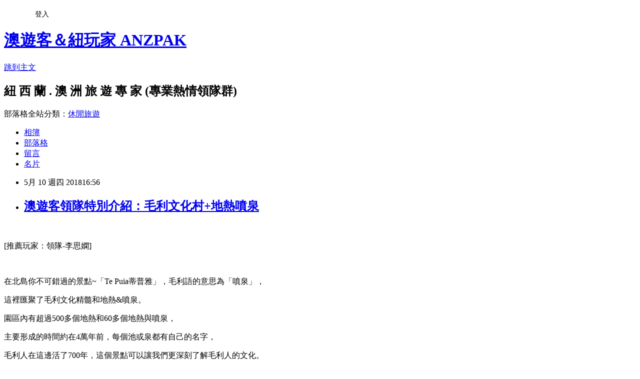

--- FILE ---
content_type: text/html; charset=utf-8
request_url: https://anzpak.pixnet.net/blog/posts/13345702122
body_size: 68292
content:
<!DOCTYPE html><html lang="zh-TW"><head><meta charSet="utf-8"/><meta name="viewport" content="width=device-width, initial-scale=1"/><link rel="stylesheet" href="https://static.1px.tw/blog-next/_next/static/chunks/b1e52b495cc0137c.css" data-precedence="next"/><link rel="stylesheet" href="/fix.css?v=202601200121" type="text/css" data-precedence="medium"/><link rel="stylesheet" href="https://s3.1px.tw/blog/theme/choc/iframe-popup.css?v=202601200121" type="text/css" data-precedence="medium"/><link rel="stylesheet" href="https://s3.1px.tw/blog/theme/choc/plugins.min.css?v=202601200121" type="text/css" data-precedence="medium"/><link rel="stylesheet" href="https://s3.1px.tw/blog/theme/choc/openid-comment.css?v=202601200121" type="text/css" data-precedence="medium"/><link rel="stylesheet" href="https://s3.1px.tw/blog/theme/choc/style.min.css?v=202601200121" type="text/css" data-precedence="medium"/><link rel="stylesheet" href="https://s3.1px.tw/blog/theme/choc/main.min.css?v=202601200121" type="text/css" data-precedence="medium"/><link rel="stylesheet" href="https://pimg.1px.tw/anzpak/assets/anzpak.css?v=202601200121" type="text/css" data-precedence="medium"/><link rel="stylesheet" href="https://s3.1px.tw/blog/theme/choc/author-info.css?v=202601200121" type="text/css" data-precedence="medium"/><link rel="stylesheet" href="https://s3.1px.tw/blog/theme/choc/idlePop.min.css?v=202601200121" type="text/css" data-precedence="medium"/><link rel="preload" as="script" fetchPriority="low" href="https://static.1px.tw/blog-next/_next/static/chunks/94688e2baa9fea03.js"/><script src="https://static.1px.tw/blog-next/_next/static/chunks/41eaa5427c45ebcc.js" async=""></script><script src="https://static.1px.tw/blog-next/_next/static/chunks/e2c6231760bc85bd.js" async=""></script><script src="https://static.1px.tw/blog-next/_next/static/chunks/94bde6376cf279be.js" async=""></script><script src="https://static.1px.tw/blog-next/_next/static/chunks/426b9d9d938a9eb4.js" async=""></script><script src="https://static.1px.tw/blog-next/_next/static/chunks/turbopack-5021d21b4b170dda.js" async=""></script><script src="https://static.1px.tw/blog-next/_next/static/chunks/ff1a16fafef87110.js" async=""></script><script src="https://static.1px.tw/blog-next/_next/static/chunks/e308b2b9ce476a3e.js" async=""></script><script src="https://static.1px.tw/blog-next/_next/static/chunks/2bf79572a40338b7.js" async=""></script><script src="https://static.1px.tw/blog-next/_next/static/chunks/d3c6eed28c1dd8e2.js" async=""></script><script src="https://static.1px.tw/blog-next/_next/static/chunks/d4d39cfc2a072218.js" async=""></script><script src="https://static.1px.tw/blog-next/_next/static/chunks/6a5d72c05b9cd4ba.js" async=""></script><script src="https://static.1px.tw/blog-next/_next/static/chunks/8af6103cf1375f47.js" async=""></script><script src="https://static.1px.tw/blog-next/_next/static/chunks/60d08651d643cedc.js" async=""></script><script src="https://static.1px.tw/blog-next/_next/static/chunks/0ae21416dac1fa83.js" async=""></script><script src="https://static.1px.tw/blog-next/_next/static/chunks/6d1100e43ad18157.js" async=""></script><script src="https://static.1px.tw/blog-next/_next/static/chunks/87eeaf7a3b9005e8.js" async=""></script><script src="https://static.1px.tw/blog-next/_next/static/chunks/ed01c75076819ebd.js" async=""></script><script src="https://static.1px.tw/blog-next/_next/static/chunks/a4df8fc19a9a82e6.js" async=""></script><title>澳遊客領隊特別介紹：毛利文化村+地熱噴泉</title><meta name="description" content=" [推薦玩家：領隊-李思嫻]"/><meta name="author" content="澳遊客＆紐玩家 ANZPAK"/><meta name="google-adsense-platform-account" content="pub-2647689032095179"/><meta name="fb:app_id" content="101730233200171"/><link rel="canonical" href="https://anzpak.pixnet.net/blog/posts/13345702122"/><meta property="og:title" content="澳遊客領隊特別介紹：毛利文化村+地熱噴泉"/><meta property="og:description" content=" [推薦玩家：領隊-李思嫻]"/><meta property="og:url" content="https://anzpak.pixnet.net/blog/posts/13345702122"/><meta property="og:image" content="https://pimg.1px.tw/anzpak/1525943158-3897553.jpg"/><meta property="og:type" content="article"/><meta name="twitter:card" content="summary_large_image"/><meta name="twitter:title" content="澳遊客領隊特別介紹：毛利文化村+地熱噴泉"/><meta name="twitter:description" content=" [推薦玩家：領隊-李思嫻]"/><meta name="twitter:image" content="https://pimg.1px.tw/anzpak/1525943158-3897553.jpg"/><link rel="icon" href="/favicon.ico?favicon.a62c60e0.ico" sizes="32x32" type="image/x-icon"/><script src="https://static.1px.tw/blog-next/_next/static/chunks/a6dad97d9634a72d.js" noModule=""></script></head><body><!--$--><!--/$--><!--$?--><template id="B:0"></template><!--/$--><script>requestAnimationFrame(function(){$RT=performance.now()});</script><script src="https://static.1px.tw/blog-next/_next/static/chunks/94688e2baa9fea03.js" id="_R_" async=""></script><div hidden id="S:0"><script id="pixnet-vars">
        window.PIXNET = {
          post_id: "13345702122",
          name: "anzpak",
          user_id: 0,
          blog_id: "5977536",
          display_ads: true,
          ad_options: {"chictrip":false}
        };
      </script><script type="text/javascript" src="https://code.jquery.com/jquery-latest.min.js"></script><script id="json-ld-article-script" type="application/ld+json">{"@context":"https:\u002F\u002Fschema.org","@type":"BlogPosting","isAccessibleForFree":true,"mainEntityOfPage":{"@type":"WebPage","@id":"https:\u002F\u002Fanzpak.pixnet.net\u002Fblog\u002Fposts\u002F13345702122"},"headline":"澳遊客領隊特別介紹：毛利文化村+地熱噴泉","description":"\u003Cimg alt=\"\" height=\"450\" src=\"https:\u002F\u002Fpic.pimg.tw\u002Fanzpak\u002F1525943158-3897553_n.jpg\" title=\"\" width=\"600\"\u003E\u003Cbr \u002F\u003E\u003Cbr\u003E \u003Cbr\u003E\u003Cspan style=\"font-size:18px\"\u003E\u003Cspan style=\"font-family:arial,helvetica,sans-serif\"\u003E[推薦玩家：領隊-李思嫻]\u003C\u002Fspan\u003E\u003C\u002Fspan\u003E","articleBody":"\u003Cp\u003E\u003Cimg alt=\"\" height=\"450\" src=\"https:\u002F\u002Fpimg.1px.tw\u002Fanzpak\u002F1525943158-3897553.jpg\" title=\"\" width=\"600\"\u003E\u003C\u002Fp\u003E\n\n\u003Cp\u003E&nbsp;\u003C\u002Fp\u003E\n\n\u003Cp\u003E\u003Cspan style=\"color:#000000\"\u003E\u003Cspan style=\"font-size:18px\"\u003E\u003Cspan style=\"font-family:arial,helvetica,sans-serif\"\u003E[推薦玩家：領隊-李思嫻]\u003C\u002Fspan\u003E\u003C\u002Fspan\u003E\u003C\u002Fspan\u003E\u003C\u002Fp\u003E\n\n\u003Cp\u003E&nbsp;\u003C\u002Fp\u003E\n\n\u003C!-- more --\u003E\n\u003Cp\u003E\u003Cspan style=\"color:#000000\"\u003E\u003Cspan style=\"font-size:18px\"\u003E\u003Cspan style=\"font-family:arial,helvetica,sans-serif\"\u003E在北島你不可錯過的景點~「Te Puia蒂普雅」，毛利語的意思為「噴泉」，\u003C\u002Fspan\u003E\u003C\u002Fspan\u003E\u003C\u002Fspan\u003E\u003C\u002Fp\u003E\n\n\u003Cp\u003E\u003Cspan style=\"color:#000000\"\u003E\u003Cspan style=\"font-size:18px\"\u003E\u003Cspan style=\"font-family:arial,helvetica,sans-serif\"\u003E這裡匯聚了毛利文化精髓和地熱&amp;噴泉。\u003C\u002Fspan\u003E\u003C\u002Fspan\u003E\u003C\u002Fspan\u003E\u003C\u002Fp\u003E\n\n\u003Cp\u003E\u003Cspan style=\"color:#000000\"\u003E\u003Cspan style=\"font-size:18px\"\u003E\u003Cspan style=\"font-family:arial,helvetica,sans-serif\"\u003E園區內有超過500多個地熱和60多個地熱與噴泉，\u003C\u002Fspan\u003E\u003C\u002Fspan\u003E\u003C\u002Fspan\u003E\u003C\u002Fp\u003E\n\n\u003Cp\u003E\u003Cspan style=\"color:#000000\"\u003E\u003Cspan style=\"font-size:18px\"\u003E\u003Cspan style=\"font-family:arial,helvetica,sans-serif\"\u003E主要形成的時間約在4萬年前，每個池或泉都有自己的名字，\u003C\u002Fspan\u003E\u003C\u002Fspan\u003E\u003C\u002Fspan\u003E\u003C\u002Fp\u003E\n\n\u003Cp\u003E\u003Cspan style=\"color:#000000\"\u003E\u003Cspan style=\"font-size:18px\"\u003E\u003Cspan style=\"font-family:arial,helvetica,sans-serif\"\u003E毛利人在這邊活了700年，這個景點可以讓我們更深刻了解毛利人的文化。\u003C\u002Fspan\u003E\u003C\u002Fspan\u003E\u003C\u002Fspan\u003E\u003C\u002Fp\u003E\n\n\u003Cp\u003E\u003Cspan style=\"color:#000000\"\u003E\u003Cspan style=\"font-size:18px\"\u003E\u003Cspan style=\"font-family:arial,helvetica,sans-serif\"\u003E裡面我們會參觀到毛利人以前住的房子、毛利人精神象徵的大會堂、\u003C\u002Fspan\u003E\u003C\u002Fspan\u003E\u003C\u002Fspan\u003E\u003C\u002Fp\u003E\n\n\u003Cp\u003E\u003Cspan style=\"color:#000000\"\u003E\u003Cspan style=\"font-size:18px\"\u003E\u003Cspan style=\"font-family:arial,helvetica,sans-serif\"\u003E毛利手工藝術學校、雕刻學校，奇異鳥園、泥漿池、間歇泉等等…&nbsp;\u003C\u002Fspan\u003E\u003C\u002Fspan\u003E\u003C\u002Fspan\u003E\u003C\u002Fp\u003E\n\n\u003Cp style=\"line-height:12.0pt;background:white;word-break:break-all;\"\u003E\u003Cstrong\u003E\u003Cspan\u003E\u003Cspan style=\"color:#0070C0\"\u003E\u003Cspan style=\"font-family:細明體\"\u003E【\u003C\u002Fspan\u003E\u003C\u002Fspan\u003E\u003C\u002Fspan\u003E\u003C\u002Fstrong\u003E\u003Cstrong\u003E\u003Cspan\u003E\u003Cspan style=\"color:#0070C0\"\u003E\u003Cspan style=\"font-family:細明體\"\u003E▼ \u003C\u002Fspan\u003E\u003C\u002Fspan\u003E\u003C\u002Fspan\u003E\u003C\u002Fstrong\u003E\u003Cstrong\u003E\u003Cspan\u003E\u003Cspan style=\"color:#0070C0\"\u003ETe Puia\u003C\u002Fspan\u003E\u003C\u002Fspan\u003E\u003C\u002Fstrong\u003E\u003Cstrong\u003E\u003Cspan\u003E\u003Cspan style=\"color:#0070C0\"\u003E\u003Cspan style=\"font-family:細明體\"\u003E入口處】\u003C\u002Fspan\u003E\u003C\u002Fspan\u003E\u003C\u002Fspan\u003E\u003C\u002Fstrong\u003E\u003C\u002Fp\u003E\n\n\u003Cp style=\"line-height:12.0pt;background:white;word-break:break-all;\"\u003E&nbsp;\u003C\u002Fp\u003E\n\n\u003Cp style=\"line-height:12.0pt;background:white;word-break:break-all;\"\u003E\u003Cimg alt=\"\" height=\"600\" src=\"https:\u002F\u002Fpimg.1px.tw\u002Fanzpak\u002F1525943171-1220137107.jpg\" title=\"\" width=\"450\"\u003E\u003C\u002Fp\u003E\n\n\u003Cp style=\"line-height:12.0pt;background:white;word-break:break-all;\"\u003E&nbsp;\u003C\u002Fp\u003E\n\n\u003Cp style=\"line-height:12.0pt;background:white;word-break:break-all;\"\u003E\u003Cstrong\u003E\u003Cspan\u003E\u003Cspan style=\"color:#0070C0\"\u003E\u003Cspan style=\"font-family:細明體\"\u003E【\u003C\u002Fspan\u003E\u003C\u002Fspan\u003E\u003C\u002Fspan\u003E\u003C\u002Fstrong\u003E\u003Cstrong\u003E\u003Cspan\u003E\u003Cspan style=\"color:#0070C0\"\u003E\u003Cspan style=\"font-family:細明體\"\u003E▼ 門口處\u003Cspan\u003E12\u003C\u002Fspan\u003E根鋼製藝術圖騰木柱\u003C\u002Fspan\u003E\u003C\u002Fspan\u003E\u003C\u002Fspan\u003E\u003C\u002Fstrong\u003E\u003Cstrong\u003E\u003Cspan\u003E\u003Cspan style=\"color:#0070C0\"\u003E\u003Cspan style=\"font-family:細明體\"\u003E】\u003C\u002Fspan\u003E\u003C\u002Fspan\u003E\u003C\u002Fspan\u003E\u003C\u002Fstrong\u003E\u003C\u002Fp\u003E\n\n\u003Cp style=\"line-height:12.0pt;background:white;word-break:break-all;\"\u003E&nbsp;\u003C\u002Fp\u003E\n\n\u003Cp style=\"line-height:12.0pt;background:white;word-break:break-all;\"\u003E\u003Cimg alt=\"\" height=\"600\" src=\"https:\u002F\u002Fpimg.1px.tw\u002Fanzpak\u002F1525943182-2908709609.jpg\" title=\"\" width=\"450\"\u003E\u003C\u002Fp\u003E\n\n\u003Cp style=\"line-height:12.0pt;background:white;word-break:break-all;\"\u003E&nbsp;\u003C\u002Fp\u003E\n\n\u003Cp\u003E\u003Cspan style=\"color:#000000\"\u003E\u003Cspan style=\"font-size:18px\"\u003E\u003Cspan style=\"font-family:arial,helvetica,sans-serif\"\u003E這些個刻有圖騰的木柱，由一個設計家「威勒森」所設計，\u003C\u002Fspan\u003E\u003C\u002Fspan\u003E\u003C\u002Fspan\u003E\u003C\u002Fp\u003E\n\n\u003Cp\u003E\u003Cspan style=\"color:#000000\"\u003E\u003Cspan style=\"font-size:18px\"\u003E\u003Cspan style=\"font-family:arial,helvetica,sans-serif\"\u003E分別代表了毛利的「創世紀眾神」，毛利人屬於多神教，\u003C\u002Fspan\u003E\u003C\u002Fspan\u003E\u003C\u002Fspan\u003E\u003C\u002Fp\u003E\n\n\u003Cp\u003E\u003Cspan style=\"color:#000000\"\u003E\u003Cspan style=\"font-size:18px\"\u003E\u003Cspan style=\"font-family:arial,helvetica,sans-serif\"\u003E這樣的宗教信仰觀念，就是所謂的「萬物有靈論」，\u003C\u002Fspan\u003E\u003C\u002Fspan\u003E\u003C\u002Fspan\u003E\u003C\u002Fp\u003E\n\n\u003Cp\u003E\u003Cspan style=\"color:#000000\"\u003E\u003Cspan style=\"font-size:18px\"\u003E\u003Cspan style=\"font-family:arial,helvetica,sans-serif\"\u003E認為萬物皆有神明，崇拜領袖，有著祭司和巫師。\u003C\u002Fspan\u003E\u003C\u002Fspan\u003E\u003C\u002Fspan\u003E\u003C\u002Fp\u003E\n\n\u003Cp\u003E\u003Cspan style=\"color:#000000\"\u003E\u003Cspan style=\"font-size:18px\"\u003E\u003Cspan style=\"font-family:arial,helvetica,sans-serif\"\u003E12根柱子中最尊貴的神就是開創宇宙的天父和地母，\u003C\u002Fspan\u003E\u003C\u002Fspan\u003E\u003C\u002Fspan\u003E\u003C\u002Fp\u003E\n\n\u003Cp\u003E\u003Cspan style=\"color:#000000\"\u003E\u003Cspan style=\"font-size:18px\"\u003E\u003Cspan style=\"font-family:arial,helvetica,sans-serif\"\u003E而在每個圖騰柱子的最頂部，均刻有表示宇宙的圖騰，\u003C\u002Fspan\u003E\u003C\u002Fspan\u003E\u003C\u002Fspan\u003E\u003C\u002Fp\u003E\n\n\u003Cp\u003E\u003Cspan style=\"color:#000000\"\u003E\u003Cspan style=\"font-size:18px\"\u003E\u003Cspan style=\"font-family:arial,helvetica,sans-serif\"\u003E因為毛利人認為這代表著兩座星球，\u003C\u002Fspan\u003E\u003C\u002Fspan\u003E\u003C\u002Fspan\u003E\u003C\u002Fp\u003E\n\n\u003Cp\u003E\u003Cspan style=\"color:#000000\"\u003E\u003Cspan style=\"font-size:18px\"\u003E\u003Cspan style=\"font-family:arial,helvetica,sans-serif\"\u003E他們死後可以回到他們來自於玻里尼西亞群島上的故鄉「哈哇奇」，\u003C\u002Fspan\u003E\u003C\u002Fspan\u003E\u003C\u002Fspan\u003E\u003C\u002Fp\u003E\n\n\u003Cp\u003E\u003Cspan style=\"color:#000000\"\u003E\u003Cspan style=\"font-size:18px\"\u003E\u003Cspan style=\"font-family:arial,helvetica,sans-serif\"\u003E剛好這12根柱子就會建構成一條叫做「神聖之路」的通道，\u003C\u002Fspan\u003E\u003C\u002Fspan\u003E\u003C\u002Fspan\u003E\u003C\u002Fp\u003E\n\n\u003Cp\u003E\u003Cspan style=\"color:#000000\"\u003E\u003Cspan style=\"font-size:18px\"\u003E\u003Cspan style=\"font-family:arial,helvetica,sans-serif\"\u003E引導著毛利人的靈魂回去故鄉的星座圖。\u003C\u002Fspan\u003E\u003C\u002Fspan\u003E\u003C\u002Fspan\u003E\u003C\u002Fp\u003E\n\n\u003Cp style=\"line-height:12.0pt;background:white;word-break:break-all;\"\u003E\u003Cstrong\u003E\u003Cspan\u003E\u003Cspan style=\"color:#0070C0\"\u003E\u003Cspan style=\"font-family:細明體\"\u003E【\u003C\u002Fspan\u003E\u003C\u002Fspan\u003E\u003C\u002Fspan\u003E\u003C\u002Fstrong\u003E\u003Cstrong\u003E\u003Cspan\u003E\u003Cspan style=\"color:#0070C0\"\u003E\u003Cspan style=\"font-family:細明體\"\u003E▼ \u003C\u002Fspan\u003E\u003C\u002Fspan\u003E\u003C\u002Fspan\u003E\u003C\u002Fstrong\u003E\u003Cstrong\u003E\u003Cspan\u003E\u003Cspan style=\"color:#0070C0\"\u003E\u003Cspan style=\"font-family:細明體\"\u003E綠石】\u003C\u002Fspan\u003E\u003C\u002Fspan\u003E\u003C\u002Fspan\u003E\u003C\u002Fstrong\u003E\u003C\u002Fp\u003E\n\n\u003Cp style=\"line-height:12.0pt;background:white;word-break:break-all;\"\u003E&nbsp;\u003C\u002Fp\u003E\n\n\u003Cp style=\"line-height:12.0pt;background:white;word-break:break-all;\"\u003E\u003Cimg alt=\"\" height=\"600\" src=\"https:\u002F\u002Fpimg.1px.tw\u002Fanzpak\u002F1525943195-4132763646.jpg\" title=\"\" width=\"449\"\u003E\u003C\u002Fp\u003E\n\n\u003Cp style=\"line-height:12.0pt;background:white;word-break:break-all;\"\u003E&nbsp;\u003C\u002Fp\u003E\n\n\u003Cp\u003E\u003Cspan style=\"color:#000000\"\u003E\u003Cspan style=\"font-size:18px\"\u003E\u003Cspan style=\"font-family:arial,helvetica,sans-serif\"\u003E\u003Cimg alt=\"\" height=\"455\" src=\"file:\u002F\u002F\u002FC:\u002FUsers\u002Fuser\u002FAppData\u002FLocal\u002FTemp\u002Fmsohtmlclip1\u002F01\u002Fclip_image006.jpg\" title=\"\" width=\"341\"\u003E毛利人超愛的東西「綠石」，在早期的毛利文化中是沒有鐵器的，\u003C\u002Fspan\u003E\u003C\u002Fspan\u003E\u003C\u002Fspan\u003E\u003C\u002Fp\u003E\n\n\u003Cp\u003E\u003Cspan style=\"color:#000000\"\u003E\u003Cspan style=\"font-size:18px\"\u003E\u003Cspan style=\"font-family:arial,helvetica,sans-serif\"\u003E因此這種堅硬耐用的綠色石頭，就變成毛利文化中重要的工具之一，\u003C\u002Fspan\u003E\u003C\u002Fspan\u003E\u003C\u002Fspan\u003E\u003C\u002Fp\u003E\n\n\u003Cp\u003E\u003Cspan style=\"color:#000000\"\u003E\u003Cspan style=\"font-size:18px\"\u003E\u003Cspan style=\"font-family:arial,helvetica,sans-serif\"\u003E毛利人把這種綠色石頭稱為「浦歐納穆」，也就是我們熟知的「玉」，\u003C\u002Fspan\u003E\u003C\u002Fspan\u003E\u003C\u002Fspan\u003E\u003C\u002Fp\u003E\n\n\u003Cp\u003E\u003Cspan style=\"color:#000000\"\u003E\u003Cspan style=\"font-size:18px\"\u003E\u003Cspan style=\"font-family:arial,helvetica,sans-serif\"\u003E但這是屬於質地比較軟的「軟玉」，且品質也是充斥雜質的「淚水石」，\u003C\u002Fspan\u003E\u003C\u002Fspan\u003E\u003C\u002Fspan\u003E\u003C\u002Fp\u003E\n\n\u003Cp\u003E\u003Cspan style=\"color:#000000\"\u003E\u003Cspan style=\"font-size:18px\"\u003E\u003Cspan style=\"font-family:arial,helvetica,sans-serif\"\u003E不是那種上好無瑕疵的玉石。\u003C\u002Fspan\u003E\u003C\u002Fspan\u003E\u003C\u002Fspan\u003E\u003C\u002Fp\u003E\n\n\u003Cp\u003E\u003Cspan style=\"color:#000000\"\u003E\u003Cspan style=\"font-size:18px\"\u003E\u003Cspan style=\"font-family:arial,helvetica,sans-serif\"\u003E他們將「綠石」做成武器來對抗敵人，也將「綠石」做成項鍊用來驅邪，\u003C\u002Fspan\u003E\u003C\u002Fspan\u003E\u003C\u002Fspan\u003E\u003C\u002Fp\u003E\n\n\u003Cp\u003E\u003Cspan style=\"color:#000000\"\u003E\u003Cspan style=\"font-size:18px\"\u003E\u003Cspan style=\"font-family:arial,helvetica,sans-serif\"\u003E他們認為每塊「綠石」都有其自己的「靈氣」在上面，\u003C\u002Fspan\u003E\u003C\u002Fspan\u003E\u003C\u002Fspan\u003E\u003C\u002Fp\u003E\n\n\u003Cp\u003E\u003Cspan style=\"color:#000000\"\u003E\u003Cspan style=\"font-size:18px\"\u003E\u003Cspan style=\"font-family:arial,helvetica,sans-serif\"\u003E再加上毛利傳說中「綠石」曾經引導著祖先進入紐西蘭，\u003C\u002Fspan\u003E\u003C\u002Fspan\u003E\u003C\u002Fspan\u003E\u003C\u002Fp\u003E\n\n\u003Cp\u003E\u003Cspan style=\"color:#000000\"\u003E\u003Cspan style=\"font-size:18px\"\u003E\u003Cspan style=\"font-family:arial,helvetica,sans-serif\"\u003E故尋找「綠石」對毛利人而言，除了實質的生存需求外，還包含精神上的象徵!!\u003C\u002Fspan\u003E\u003C\u002Fspan\u003E\u003C\u002Fspan\u003E\u003C\u002Fp\u003E\n\n\u003Cp\u003E\u003Cstrong\u003E\u003Cspan\u003E\u003Cspan style=\"color:#0070C0\"\u003E\u003Cspan style=\"font-family:細明體\"\u003E【\u003C\u002Fspan\u003E\u003C\u002Fspan\u003E\u003C\u002Fspan\u003E\u003C\u002Fstrong\u003E\u003Cstrong\u003E\u003Cspan\u003E\u003Cspan style=\"color:#0070C0\"\u003E\u003Cspan style=\"font-family:細明體\"\u003E▼ 編織學校\u003C\u002Fspan\u003E\u003C\u002Fspan\u003E\u003C\u002Fspan\u003E\u003C\u002Fstrong\u003E\u003Cstrong\u003E\u003Cspan\u003E\u003Cspan style=\"color:#0070C0\"\u003E\u003Cspan style=\"font-family:細明體\"\u003E】\u003C\u002Fspan\u003E\u003C\u002Fspan\u003E\u003C\u002Fspan\u003E\u003C\u002Fstrong\u003E\u003C\u002Fp\u003E\n\n\u003Cp\u003E&nbsp;\u003C\u002Fp\u003E\n\n\u003Cp\u003E\u003Cimg alt=\"\" height=\"450\" src=\"https:\u002F\u002Fpimg.1px.tw\u002Fanzpak\u002F1525943208-521628431.jpg\" title=\"\" width=\"600\"\u003E\u003C\u002Fp\u003E\n\n\u003Cp\u003E&nbsp;\u003C\u002Fp\u003E\n\n\u003Cp\u003E\u003Cspan style=\"color:#000000\"\u003E\u003Cspan style=\"font-size:18px\"\u003E\u003Cspan style=\"font-family:arial,helvetica,sans-serif\"\u003E\u003Cimg alt=\"\" height=\"335\" src=\"file:\u002F\u002F\u002FC:\u002FUsers\u002Fuser\u002FAppData\u002FLocal\u002FTemp\u002Fmsohtmlclip1\u002F01\u002Fclip_image008.jpg\" title=\"\" width=\"447\"\u003E編織學校是主要是編織甚麼呢?\u003C\u002Fspan\u003E\u003C\u002Fspan\u003E\u003C\u002Fspan\u003E\u003C\u002Fp\u003E\n\n\u003Cp\u003E\u003Cspan style=\"color:#000000\"\u003E\u003Cspan style=\"font-size:18px\"\u003E\u003Cspan style=\"font-family:arial,helvetica,sans-serif\"\u003E用亞麻，只可惜這裡不賣這種東西，這種亞麻早期還有出口去歐洲，做甚麼呢?\u003C\u002Fspan\u003E\u003C\u002Fspan\u003E\u003C\u002Fspan\u003E\u003C\u002Fp\u003E\n\n\u003Cp\u003E\u003Cspan style=\"color:#000000\"\u003E\u003Cspan style=\"font-size:18px\"\u003E\u003Cspan style=\"font-family:arial,helvetica,sans-serif\"\u003E做成麻繩，因為比草繩好用多了，之後再用這種天然的泥漿做成各式各樣的顏色。\u003C\u002Fspan\u003E\u003C\u002Fspan\u003E\u003C\u002Fspan\u003E\u003C\u002Fp\u003E\n\n\u003Cp\u003E\u003Cspan style=\"color:#000000\"\u003E\u003Cspan style=\"font-size:18px\"\u003E\u003Cspan style=\"font-family:arial,helvetica,sans-serif\"\u003E像他們女性的傳統草裙，在編織學校也很常看到，\u003C\u002Fspan\u003E\u003C\u002Fspan\u003E\u003C\u002Fspan\u003E\u003C\u002Fp\u003E\n\n\u003Cp\u003E\u003Cspan style=\"color:#000000\"\u003E\u003Cspan style=\"font-size:18px\"\u003E\u003Cspan style=\"font-family:arial,helvetica,sans-serif\"\u003E這是一種用了\u003C\u002Fspan\u003E\u003C\u002Fspan\u003E\u003C\u002Fspan\u003E\u003Cspan style=\"color:#000000\"\u003E\u003Cspan style=\"font-size:18px\"\u003E\u003Cspan style=\"font-family:arial,helvetica,sans-serif\"\u003E紐西蘭特有的草(flax)所編成，\u003C\u002Fspan\u003E\u003C\u002Fspan\u003E\u003C\u002Fspan\u003E\u003C\u002Fp\u003E\n\n\u003Cp\u003E\u003Cspan style=\"color:#000000\"\u003E\u003Cspan style=\"font-size:18px\"\u003E\u003Cspan style=\"font-family:arial,helvetica,sans-serif\"\u003E做法是首先將草泡在泥土中，\u003C\u002Fspan\u003E\u003C\u002Fspan\u003E\u003C\u002Fspan\u003E\u003Cspan style=\"color:#000000\"\u003E\u003Cspan style=\"font-size:18px\"\u003E\u003Cspan style=\"font-family:arial,helvetica,sans-serif\"\u003E目的是為了將它染色，再拿出來曬乾，\u003C\u002Fspan\u003E\u003C\u002Fspan\u003E\u003C\u002Fspan\u003E\u003C\u002Fp\u003E\n\n\u003Cp\u003E\u003Cspan style=\"color:#000000\"\u003E\u003Cspan style=\"font-size:18px\"\u003E\u003Cspan style=\"font-family:arial,helvetica,sans-serif\"\u003E用麻繩將它們串起來，就變成現在這 種特殊的服裝。\u003C\u002Fspan\u003E\u003C\u002Fspan\u003E\u003C\u002Fspan\u003E\u003C\u002Fp\u003E\n\n\u003Cp style=\"line-height:12.0pt;background:white;word-break:break-all;\"\u003E\u003Cstrong\u003E\u003Cspan\u003E\u003Cspan style=\"color:#0070C0\"\u003E\u003Cspan style=\"font-family:細明體\"\u003E【\u003C\u002Fspan\u003E\u003C\u002Fspan\u003E\u003C\u002Fspan\u003E\u003C\u002Fstrong\u003E\u003Cstrong\u003E\u003Cspan\u003E\u003Cspan style=\"color:#0070C0\"\u003E\u003Cspan style=\"font-family:細明體\"\u003E▼ 雕刻工藝學校\u003C\u002Fspan\u003E\u003C\u002Fspan\u003E\u003C\u002Fspan\u003E\u003C\u002Fstrong\u003E\u003Cstrong\u003E\u003Cspan\u003E\u003Cspan style=\"color:#0070C0\"\u003E\u003Cspan style=\"font-family:細明體\"\u003E】\u003C\u002Fspan\u003E\u003C\u002Fspan\u003E\u003C\u002Fspan\u003E\u003C\u002Fstrong\u003E\u003C\u002Fp\u003E\n\n\u003Cp style=\"line-height:12.0pt;background:white;word-break:break-all;\"\u003E&nbsp;\u003C\u002Fp\u003E\n\n\u003Cp style=\"line-height:12.0pt;background:white;word-break:break-all;\"\u003E\u003Cimg alt=\"\" height=\"450\" src=\"https:\u002F\u002Fpimg.1px.tw\u002Fanzpak\u002F1525943214-3437753327.jpg\" title=\"\" width=\"600\"\u003E\u003C\u002Fp\u003E\n\n\u003Cp style=\"line-height:12.0pt;background:white;word-break:break-all;\"\u003E&nbsp;\u003C\u002Fp\u003E\n\n\u003Cp\u003E\u003Cspan style=\"color:#000000\"\u003E\u003Cspan style=\"font-size:18px\"\u003E\u003Cspan style=\"font-family:arial,helvetica,sans-serif\"\u003E\u003Cimg alt=\"\" height=\"328\" src=\"file:\u002F\u002F\u002FC:\u002FUsers\u002Fuser\u002FAppData\u002FLocal\u002FTemp\u002Fmsohtmlclip1\u002F01\u002Fclip_image010.jpg\" title=\"\" width=\"437\"\u003E教毛利人傳統手工藝的地方，老師傅們把自己的手藝傳授給毛利學徒，只傳男不傳女，\u003C\u002Fspan\u003E\u003C\u002Fspan\u003E\u003C\u002Fspan\u003E\u003C\u002Fp\u003E\n\n\u003Cp\u003E\u003Cspan style=\"color:#000000\"\u003E\u003Cspan style=\"font-size:18px\"\u003E\u003Cspan style=\"font-family:arial,helvetica,sans-serif\"\u003E因為他們雕刻常會雕刻一些偉大的神靈，所以女性是不能雕刻的，\u003C\u002Fspan\u003E\u003C\u002Fspan\u003E\u003C\u002Fspan\u003E\u003C\u002Fp\u003E\n\n\u003Cp\u003E\u003Cspan style=\"color:#000000\"\u003E\u003Cspan style=\"font-size:18px\"\u003E\u003Cspan style=\"font-family:arial,helvetica,sans-serif\"\u003E而且必須要有毛利血統才能從事這份工作。\u003C\u002Fspan\u003E\u003C\u002Fspan\u003E\u003C\u002Fspan\u003E\u003C\u002Fp\u003E\n\n\u003Cp style=\"line-height:12.0pt;background:white;word-break:break-all;\"\u003E\u003Cstrong\u003E\u003Cspan\u003E\u003Cspan style=\"color:#0070C0\"\u003E\u003Cspan style=\"font-family:細明體\"\u003E【\u003C\u002Fspan\u003E\u003C\u002Fspan\u003E\u003C\u002Fspan\u003E\u003C\u002Fstrong\u003E\u003Cstrong\u003E\u003Cspan\u003E\u003Cspan style=\"color:#0070C0\"\u003E\u003Cspan style=\"font-family:細明體\"\u003E▼ \u003C\u002Fspan\u003E\u003C\u002Fspan\u003E\u003C\u002Fspan\u003E\u003C\u002Fstrong\u003E\u003Cstrong\u003E\u003Cspan\u003E\u003Cspan style=\"color:#0070C0\"\u003E\u003Cspan style=\"font-family:細明體\"\u003E毛利會堂】\u003C\u002Fspan\u003E\u003C\u002Fspan\u003E\u003C\u002Fspan\u003E\u003C\u002Fstrong\u003E\u003C\u002Fp\u003E\n\n\u003Cp style=\"line-height:12.0pt;background:white;word-break:break-all;\"\u003E&nbsp;\u003C\u002Fp\u003E\n\n\u003Cp style=\"line-height:12.0pt;background:white;word-break:break-all;\"\u003E\u003Cimg alt=\"\" height=\"450\" src=\"https:\u002F\u002Fpimg.1px.tw\u002Fanzpak\u002F1525943228-1595208654.jpg\" title=\"\" width=\"600\"\u003E\u003C\u002Fp\u003E\n\n\u003Cp style=\"line-height:12.0pt;background:white;word-break:break-all;\"\u003E&nbsp;\u003C\u002Fp\u003E\n\n\u003Cp\u003E\u003Cspan style=\"color:#000000\"\u003E\u003Cspan style=\"font-size:18px\"\u003E\u003Cspan style=\"font-family:arial,helvetica,sans-serif\"\u003E\u003Cimg alt=\"\" height=\"324\" src=\"file:\u002F\u002F\u002FC:\u002FUsers\u002Fuser\u002FAppData\u002FLocal\u002FTemp\u002Fmsohtmlclip1\u002F01\u002Fclip_image012.jpg\" title=\"\" width=\"432\"\u003Emarae馬ㄌㄨㄞˋ”(毛利會堂)，全國大概還有1000多個像這種大大小小的marae，\u003C\u002Fspan\u003E\u003C\u002Fspan\u003E\u003C\u002Fspan\u003E\u003C\u002Fp\u003E\n\n\u003Cp\u003E\u003Cspan style=\"color:#000000\"\u003E\u003Cspan style=\"font-size:18px\"\u003E\u003Cspan style=\"font-family:arial,helvetica,sans-serif\"\u003Emarae就是指他們的智慧所，同時也是毛利人的文化及生活重心，\u003C\u002Fspan\u003E\u003C\u002Fspan\u003E\u003C\u002Fspan\u003E\u003C\u002Fp\u003E\n\n\u003Cp\u003E\u003Cspan style=\"color:#000000\"\u003E\u003Cspan style=\"font-size:18px\"\u003E\u003Cspan style=\"font-family:arial,helvetica,sans-serif\"\u003E類似我們華人的祖宗祠堂或廟宇。\u003C\u002Fspan\u003E\u003C\u002Fspan\u003E\u003C\u002Fspan\u003E\u003C\u002Fp\u003E\n\n\u003Cp\u003E\u003Cspan style=\"color:#000000\"\u003E\u003Cspan style=\"font-size:18px\"\u003E\u003Cspan style=\"font-family:arial,helvetica,sans-serif\"\u003E毛利人死後他們的喪禮一定會在marae舉行，是他們靈魂最後要離開的地方，\u003C\u002Fspan\u003E\u003C\u002Fspan\u003E\u003C\u002Fspan\u003E\u003C\u002Fp\u003E\n\n\u003Cp\u003E\u003Cspan style=\"color:#000000\"\u003E\u003Cspan style=\"font-size:18px\"\u003E\u003Cspan style=\"font-family:arial,helvetica,sans-serif\"\u003E除了喪禮，前面這一大片廣場，為毛利人的「談話廣場」，\u003C\u002Fspan\u003E\u003C\u002Fspan\u003E\u003C\u002Fspan\u003E\u003C\u002Fp\u003E\n\n\u003Cp\u003E\u003Cspan style=\"color:#000000\"\u003E\u003Cspan style=\"font-size:18px\"\u003E\u003Cspan style=\"font-family:arial,helvetica,sans-serif\"\u003E為的就是方便全族上上下下還能在這裡進行禮儀、儀式、慶祝活動、婚禮，\u003C\u002Fspan\u003E\u003C\u002Fspan\u003E\u003C\u002Fspan\u003E\u003C\u002Fp\u003E\n\n\u003Cp\u003E\u003Cspan style=\"color:#000000\"\u003E\u003Cspan style=\"font-size:18px\"\u003E\u003Cspan style=\"font-family:arial,helvetica,sans-serif\"\u003E而毛利人的長輩，\u003C\u002Fspan\u003E\u003C\u002Fspan\u003E\u003C\u002Fspan\u003E\u003C\u002Fp\u003E\n\n\u003Cp\u003E\u003Cspan style=\"color:#000000\"\u003E\u003Cspan style=\"font-size:18px\"\u003E\u003Cspan style=\"font-family:arial,helvetica,sans-serif\"\u003E也會在這裡傳授毛利文化、歷史、文化、舞蹈、歌曲等等的習俗給年輕人。\u003C\u002Fspan\u003E\u003C\u002Fspan\u003E\u003C\u002Fspan\u003E\u003C\u002Fp\u003E\n\n\u003Cp\u003E\u003Cspan style=\"color:#000000\"\u003E\u003Cspan style=\"font-size:18px\"\u003E\u003Cspan style=\"font-family:arial,helvetica,sans-serif\"\u003E全國大概還有1000多個像這種大大小小的”馬ㄌㄨㄞˋ”。\u003C\u002Fspan\u003E\u003C\u002Fspan\u003E\u003C\u002Fspan\u003E\u003C\u002Fp\u003E\n\n\u003Cp\u003E\u003Cspan style=\"color:#000000\"\u003E\u003Cspan style=\"font-size:18px\"\u003E\u003Cspan style=\"font-family:arial,helvetica,sans-serif\"\u003E右手邊：這是一個儲藏室，儲藏比較珍貴東西的地方。\u003C\u002Fspan\u003E\u003C\u002Fspan\u003E\u003C\u002Fspan\u003E\u003C\u002Fp\u003E\n\n\u003Cp\u003E\u003Cspan style=\"color:#000000\"\u003E\u003Cspan style=\"font-size:18px\"\u003E\u003Cspan style=\"font-family:arial,helvetica,sans-serif\"\u003E左手邊：一個小型聚會所，平常社交活動用的地方。\u003C\u002Fspan\u003E\u003C\u002Fspan\u003E\u003C\u002Fspan\u003E\u003C\u002Fp\u003E\n\n\u003Cp style=\"line-height:12.0pt;background:white;word-break:break-all;\"\u003E\u003Cstrong\u003E\u003Cspan\u003E\u003Cspan style=\"color:#0070C0\"\u003E\u003Cspan style=\"font-family:細明體\"\u003E【\u003C\u002Fspan\u003E\u003C\u002Fspan\u003E\u003C\u002Fspan\u003E\u003C\u002Fstrong\u003E\u003Cstrong\u003E\u003Cspan\u003E\u003Cspan style=\"color:#0070C0\"\u003E\u003Cspan style=\"font-family:細明體\"\u003E▼ \u003C\u002Fspan\u003E\u003C\u002Fspan\u003E\u003C\u002Fspan\u003E\u003C\u002Fstrong\u003E\u003Cstrong\u003E\u003Cspan\u003E\u003Cspan style=\"color:#0070C0\"\u003E\u003Cspan style=\"font-family:細明體\"\u003E奇異鳥館】\u003C\u002Fspan\u003E\u003C\u002Fspan\u003E\u003C\u002Fspan\u003E\u003C\u002Fstrong\u003E\u003C\u002Fp\u003E\n\n\u003Cp style=\"line-height:12.0pt;background:white;word-break:break-all;\"\u003E&nbsp;\u003C\u002Fp\u003E\n\n\u003Cp style=\"line-height:12.0pt;background:white;word-break:break-all;\"\u003E\u003Cimg alt=\"\" height=\"449\" src=\"https:\u002F\u002Fpimg.1px.tw\u002Fanzpak\u002F1525943244-2586599224.jpg\" title=\"\" width=\"600\"\u003E\u003C\u002Fp\u003E\n\n\u003Cp style=\"line-height:12.0pt;background:white;word-break:break-all;\"\u003E&nbsp;\u003C\u002Fp\u003E\n\n\u003Cp\u003E\u003Cspan style=\"color:#000000\"\u003E\u003Cspan style=\"font-size:18px\"\u003E\u003Cspan style=\"font-family:arial,helvetica,sans-serif\"\u003E\u003Cimg alt=\"\" height=\"275\" src=\"file:\u002F\u002F\u002FC:\u002FUsers\u002Fuser\u002FAppData\u002FLocal\u002FTemp\u002Fmsohtmlclip1\u002F01\u002Fclip_image014.jpg\" title=\"\" width=\"432\"\u003E(由於裡面不能拍照，只能放上攝影機的同步畫面)\u003C\u002Fspan\u003E\u003C\u002Fspan\u003E\u003C\u002Fspan\u003E\u003C\u002Fp\u003E\n\n\u003Cp\u003E\u003Cspan style=\"color:#000000\"\u003E\u003Cspan style=\"font-size:18px\"\u003E\u003Cspan style=\"font-family:arial,helvetica,sans-serif\"\u003E奇異鳥是紐西蘭的國鳥，一種快瀕臨絕種的鳥類，\u003C\u002Fspan\u003E\u003C\u002Fspan\u003E\u003C\u002Fspan\u003E\u003C\u002Fp\u003E\n\n\u003Cp\u003E\u003Cspan style=\"color:#000000\"\u003E\u003Cspan style=\"font-size:18px\"\u003E\u003Cspan style=\"font-family:arial,helvetica,sans-serif\"\u003E而政府正努力地復育這些保育類的國鳥。\u003C\u002Fspan\u003E\u003C\u002Fspan\u003E\u003C\u002Fspan\u003E\u003C\u002Fp\u003E\n\n\u003Cp\u003E\u003Cspan style=\"color:#000000\"\u003E\u003Cspan style=\"font-size:18px\"\u003E\u003Cspan style=\"font-family:arial,helvetica,sans-serif\"\u003E紐西蘭目前共有五種不同的奇異鳥，\u003C\u002Fspan\u003E\u003C\u002Fspan\u003E\u003C\u002Fspan\u003E\u003C\u002Fp\u003E\n\n\u003Cp\u003E\u003Cspan style=\"color:#000000\"\u003E\u003Cspan style=\"font-size:18px\"\u003E\u003Cspan style=\"font-family:arial,helvetica,sans-serif\"\u003E由於不會飛翔，且缺乏防禦自保能力，奇異鳥的數量快速減少，\u003C\u002Fspan\u003E\u003C\u002Fspan\u003E\u003C\u002Fspan\u003E\u003C\u002Fp\u003E\n\n\u003Cp\u003E\u003Cspan style=\"color:#000000\"\u003E\u003Cspan style=\"font-size:18px\"\u003E\u003Cspan style=\"font-family:arial,helvetica,sans-serif\"\u003E專家認為數十年後就可能完全絕跡。\u003C\u002Fspan\u003E\u003C\u002Fspan\u003E\u003C\u002Fspan\u003E\u003C\u002Fp\u003E\n\n\u003Cp\u003E\u003Cspan style=\"color:#000000\"\u003E\u003Cspan style=\"font-size:18px\"\u003E\u003Cspan style=\"font-family:arial,helvetica,sans-serif\"\u003E因為奇異鳥是夜行性的鳥類，很害怕光和聲音，\u003C\u002Fspan\u003E\u003C\u002Fspan\u003E\u003C\u002Fspan\u003E\u003C\u002Fp\u003E\n\n\u003Cp\u003E\u003Cspan style=\"color:#000000\"\u003E\u003Cspan style=\"font-size:18px\"\u003E\u003Cspan style=\"font-family:arial,helvetica,sans-serif\"\u003E進去參觀的時候絕對要輕聲細語，不要嚇到牠們，\u003C\u002Fspan\u003E\u003C\u002Fspan\u003E\u003C\u002Fspan\u003E\u003C\u002Fp\u003E\n\n\u003Cp\u003E\u003Cspan style=\"color:#000000\"\u003E\u003Cspan style=\"font-size:18px\"\u003E\u003Cspan style=\"font-family:arial,helvetica,sans-serif\"\u003E重點!!!裡面是不可以拍照和攝影的!!!\u003C\u002Fspan\u003E\u003C\u002Fspan\u003E\u003C\u002Fspan\u003E\u003C\u002Fp\u003E\n\n\u003Cp\u003E\u003Cspan style=\"color:#000000\"\u003E\u003Cspan style=\"font-size:18px\"\u003E\u003Cspan style=\"font-family:arial,helvetica,sans-serif\"\u003E「奇異鳥」最大的特色就是它的蛋，\u003C\u002Fspan\u003E\u003C\u002Fspan\u003E\u003C\u002Fspan\u003E\u003C\u002Fp\u003E\n\n\u003Cp\u003E\u003Cspan style=\"color:#000000\"\u003E\u003Cspan style=\"font-size:18px\"\u003E\u003Cspan style=\"font-family:arial,helvetica,sans-serif\"\u003E「奇異鳥蛋」非常大，佔了母體面積的1\u002F3以上，\u003C\u002Fspan\u003E\u003C\u002Fspan\u003E\u003C\u002Fspan\u003E\u003C\u002Fp\u003E\n\n\u003Cp\u003E\u003Cspan style=\"color:#000000\"\u003E\u003Cspan style=\"font-size:18px\"\u003E\u003Cspan style=\"font-family:arial,helvetica,sans-serif\"\u003E重量約佔母體的20%以上，是同型鳥類中蛋最大的鳥，\u003C\u002Fspan\u003E\u003C\u002Fspan\u003E\u003C\u002Fspan\u003E\u003C\u002Fp\u003E\n\n\u003Cp\u003E\u003Cspan style=\"color:#000000\"\u003E\u003Cspan style=\"font-size:18px\"\u003E\u003Cspan style=\"font-family:arial,helvetica,sans-serif\"\u003E每次可生1~2顆蛋，一年可生6~8顆蛋，\u003C\u002Fspan\u003E\u003C\u002Fspan\u003E\u003C\u002Fspan\u003E\u003C\u002Fp\u003E\n\n\u003Cp\u003E\u003Cspan style=\"color:#000000\"\u003E\u003Cspan style=\"font-size:18px\"\u003E\u003Cspan style=\"font-family:arial,helvetica,sans-serif\"\u003E由於蛋體較大，母鳥生完後就會精疲力盡，\u003C\u002Fspan\u003E\u003C\u002Fspan\u003E\u003C\u002Fspan\u003E\u003C\u002Fp\u003E\n\n\u003Cp\u003E\u003Cspan style=\"color:#000000\"\u003E\u003Cspan style=\"font-size:18px\"\u003E\u003Cspan style=\"font-family:arial,helvetica,sans-serif\"\u003E公鳥會義不容辭耗費75~80天的時間抱蛋，\u003C\u002Fspan\u003E\u003C\u002Fspan\u003E\u003C\u002Fspan\u003E\u003C\u002Fp\u003E\n\n\u003Cp\u003E\u003Cspan style=\"color:#000000\"\u003E\u003Cspan style=\"font-size:18px\"\u003E\u003Cspan style=\"font-family:arial,helvetica,sans-serif\"\u003E故所謂的「奇異鳥丈夫」就是指能照顧家的新好男人。\u003C\u002Fspan\u003E\u003C\u002Fspan\u003E\u003C\u002Fspan\u003E\u003C\u002Fp\u003E\n\n\u003Cp style=\"line-height:12.0pt;background:white;word-break:break-all;\"\u003E\u003Cstrong\u003E\u003Cspan\u003E\u003Cspan style=\"color:#0070C0\"\u003E\u003Cspan style=\"font-family:細明體\"\u003E【\u003C\u002Fspan\u003E\u003C\u002Fspan\u003E\u003C\u002Fspan\u003E\u003C\u002Fstrong\u003E\u003Cstrong\u003E\u003Cspan\u003E\u003Cspan style=\"color:#0070C0\"\u003E\u003Cspan style=\"font-family:細明體\"\u003E▼ \u003C\u002Fspan\u003E\u003C\u002Fspan\u003E\u003C\u002Fspan\u003E\u003C\u002Fstrong\u003E\u003Cstrong\u003E\u003Cspan\u003E\u003Cspan style=\"color:#0070C0\"\u003E\u003Cspan style=\"font-family:細明體\"\u003E奇異鳥本人長這樣】\u003C\u002Fspan\u003E\u003C\u002Fspan\u003E\u003C\u002Fspan\u003E\u003C\u002Fstrong\u003E\u003C\u002Fp\u003E\n\n\u003Cp style=\"line-height:12.0pt;background:white;word-break:break-all;\"\u003E&nbsp;\u003C\u002Fp\u003E\n\n\u003Cp style=\"line-height:12.0pt;background:white;word-break:break-all;\"\u003E\u003Cimg alt=\"\" height=\"449\" src=\"https:\u002F\u002Fpimg.1px.tw\u002Fanzpak\u002F1525943257-118004984.jpg\" title=\"\" width=\"600\"\u003E\u003C\u002Fp\u003E\n\n\u003Cp style=\"line-height:12.0pt;background:white;word-break:break-all;\"\u003E&nbsp;\u003C\u002Fp\u003E\n\n\u003Cp style=\"line-height:12.0pt;background:white;word-break:break-all;\"\u003E\u003Cstrong\u003E\u003Cspan\u003E\u003Cspan style=\"color:#0070C0\"\u003E\u003Cspan style=\"font-family:細明體\"\u003E【\u003C\u002Fspan\u003E\u003C\u002Fspan\u003E\u003C\u002Fspan\u003E\u003C\u002Fstrong\u003E\u003Cstrong\u003E\u003Cspan\u003E\u003Cspan style=\"color:#0070C0\"\u003E\u003Cspan style=\"font-family:細明體\"\u003E▼ \u003C\u002Fspan\u003E\u003C\u002Fspan\u003E\u003C\u002Fspan\u003E\u003C\u002Fstrong\u003E\u003Cstrong\u003E\u003Cspan\u003E\u003Cspan style=\"color:#0070C0\"\u003E\u003Cspan style=\"font-family:細明體\"\u003E毛利戰船】\u003C\u002Fspan\u003E\u003C\u002Fspan\u003E\u003C\u002Fspan\u003E\u003C\u002Fstrong\u003E\u003C\u002Fp\u003E\n\n\u003Cp style=\"line-height:12.0pt;background:white;word-break:break-all;\"\u003E&nbsp;\u003C\u002Fp\u003E\n\n\u003Cp style=\"line-height:12.0pt;background:white;word-break:break-all;\"\u003E\u003Cimg alt=\"\" height=\"450\" src=\"https:\u002F\u002Fpimg.1px.tw\u002Fanzpak\u002F1525943266-862451212.jpg\" title=\"\" width=\"600\"\u003E\u003C\u002Fp\u003E\n\n\u003Cp style=\"line-height:12.0pt;background:white;word-break:break-all;\"\u003E&nbsp;\u003C\u002Fp\u003E\n\n\u003Cp\u003E\u003Cspan style=\"color:#000000\"\u003E\u003Cspan style=\"font-size:18px\"\u003E\u003Cspan style=\"font-family:arial,helvetica,sans-serif\"\u003E\u003Cimg alt=\"\" height=\"315\" src=\"file:\u002F\u002F\u002FC:\u002FUsers\u002Fuser\u002FAppData\u002FLocal\u002FTemp\u002Fmsohtmlclip1\u002F01\u002Fclip_image018.jpg\" title=\"\" width=\"420\"\u003E至少可搭載20位毛利人，很難想像這麼狹窄的位子他們怎麼塞進去的…\u003C\u002Fspan\u003E\u003C\u002Fspan\u003E\u003C\u002Fspan\u003E\u003C\u002Fp\u003E\n\n\u003Cp style=\"line-height:12.0pt;background:white;word-break:break-all;\"\u003E\u003Cstrong\u003E\u003Cspan\u003E\u003Cspan style=\"color:#0070C0\"\u003E\u003Cspan style=\"font-family:細明體\"\u003E【\u003C\u002Fspan\u003E\u003C\u002Fspan\u003E\u003C\u002Fspan\u003E\u003C\u002Fstrong\u003E\u003Cstrong\u003E\u003Cspan\u003E\u003Cspan style=\"color:#0070C0\"\u003E\u003Cspan style=\"font-family:細明體\"\u003E▼ \u003C\u002Fspan\u003E\u003C\u002Fspan\u003E\u003C\u002Fspan\u003E\u003C\u002Fstrong\u003E\u003Cstrong\u003E\u003Cspan\u003E\u003Cspan style=\"color:#0070C0\"\u003E\u003Cspan style=\"font-family:細明體\"\u003E毛利人的家】\u003C\u002Fspan\u003E\u003C\u002Fspan\u003E\u003C\u002Fspan\u003E\u003C\u002Fstrong\u003E\u003C\u002Fp\u003E\n\n\u003Cp style=\"line-height:12.0pt;background:white;word-break:break-all;\"\u003E&nbsp;\u003C\u002Fp\u003E\n\n\u003Cp style=\"line-height:12.0pt;background:white;word-break:break-all;\"\u003E\u003Cimg alt=\"\" height=\"450\" src=\"https:\u002F\u002Fpimg.1px.tw\u002Fanzpak\u002F1525943283-1280169423.jpg\" title=\"\" width=\"600\"\u003E\u003C\u002Fp\u003E\n\n\u003Cp style=\"line-height:12.0pt;background:white;word-break:break-all;\"\u003E&nbsp;\u003C\u002Fp\u003E\n\n\u003Cp\u003E\u003Cspan style=\"color:#000000\"\u003E\u003Cspan style=\"font-size:18px\"\u003E\u003Cspan style=\"font-family:arial,helvetica,sans-serif\"\u003E\u003Cimg alt=\"\" height=\"326\" src=\"file:\u002F\u002F\u002FC:\u002FUsers\u002Fuser\u002FAppData\u002FLocal\u002FTemp\u002Fmsohtmlclip1\u002F01\u002Fclip_image020.jpg\" title=\"\" width=\"435\"\u003E這是毛利人早期的房子，用蕨類葉片加上蕨類的樹幹所搭成，\u003C\u002Fspan\u003E\u003C\u002Fspan\u003E\u003C\u002Fspan\u003E\u003C\u002Fp\u003E\n\n\u003Cp\u003E\u003Cspan style=\"color:#000000\"\u003E\u003Cspan style=\"font-size:18px\"\u003E\u003Cspan style=\"font-family:arial,helvetica,sans-serif\"\u003E一般村民的屋子矮小，半入土中，以利保暖，\u003C\u002Fspan\u003E\u003C\u002Fspan\u003E\u003C\u002Fspan\u003E\u003C\u002Fp\u003E\n\n\u003Cp\u003E\u003Cspan style=\"color:#000000\"\u003E\u003Cspan style=\"font-size:18px\"\u003E\u003Cspan style=\"font-family:arial,helvetica,sans-serif\"\u003E至於貯藏室及食品室則是以高腳支撐，遠離地面。\u003C\u002Fspan\u003E\u003C\u002Fspan\u003E\u003C\u002Fspan\u003E\u003C\u002Fp\u003E\n\n\u003Cp style=\"line-height:12.0pt;background:white;word-break:break-all;\"\u003E\u003Cstrong\u003E\u003Cspan\u003E\u003Cspan style=\"color:#0070C0\"\u003E\u003Cspan style=\"font-family:細明體\"\u003E【\u003C\u002Fspan\u003E\u003C\u002Fspan\u003E\u003C\u002Fspan\u003E\u003C\u002Fstrong\u003E\u003Cstrong\u003E\u003Cspan\u003E\u003Cspan style=\"color:#0070C0\"\u003E\u003Cspan style=\"font-family:細明體\"\u003E▼ 紐西蘭銀蕨\u003C\u002Fspan\u003E\u003C\u002Fspan\u003E\u003C\u002Fspan\u003E\u003C\u002Fstrong\u003E\u003Cstrong\u003E\u003Cspan\u003E\u003Cspan style=\"color:#0070C0\"\u003E\u003Cspan style=\"font-family:細明體\"\u003E】\u003C\u002Fspan\u003E\u003C\u002Fspan\u003E\u003C\u002Fspan\u003E\u003C\u002Fstrong\u003E\u003C\u002Fp\u003E\n\n\u003Cp style=\"line-height:12.0pt;background:white;word-break:break-all;\"\u003E&nbsp;\u003C\u002Fp\u003E\n\n\u003Cp style=\"line-height:12.0pt;background:white;word-break:break-all;\"\u003E\u003Cimg alt=\"\" height=\"450\" src=\"https:\u002F\u002Fpimg.1px.tw\u002Fanzpak\u002F1525943277-731237328.jpg\" title=\"\" width=\"600\"\u003E\u003C\u002Fp\u003E\n\n\u003Cp style=\"line-height:12.0pt;background:white;word-break:break-all;\"\u003E&nbsp;\u003C\u002Fp\u003E\n\n\u003Cp\u003E\u003Cspan style=\"color:#000000\"\u003E\u003Cspan style=\"font-size:18px\"\u003E\u003Cspan style=\"font-family:arial,helvetica,sans-serif\"\u003E\u003Cimg alt=\"\" height=\"325\" src=\"file:\u002F\u002F\u002FC:\u002FUsers\u002Fuser\u002FAppData\u002FLocal\u002FTemp\u002Fmsohtmlclip1\u002F01\u002Fclip_image022.jpg\" title=\"\" width=\"433\"\u003E早期毛利人外出作戰，常常早出晚歸，\u003C\u002Fspan\u003E\u003C\u002Fspan\u003E\u003C\u002Fspan\u003E\u003C\u002Fp\u003E\n\n\u003Cp\u003E\u003Cspan style=\"color:#000000\"\u003E\u003Cspan style=\"font-size:18px\"\u003E\u003Cspan style=\"font-family:arial,helvetica,sans-serif\"\u003E路上滿山遍野都是樹林，很難找到回家的路，\u003C\u002Fspan\u003E\u003C\u002Fspan\u003E\u003C\u002Fspan\u003E\u003C\u002Fp\u003E\n\n\u003Cp\u003E\u003Cspan style=\"color:#000000\"\u003E\u003Cspan style=\"font-size:18px\"\u003E\u003Cspan style=\"font-family:arial,helvetica,sans-serif\"\u003E因為銀蕨的背面，偷過月光的照射下會發光，\u003C\u002Fspan\u003E\u003C\u002Fspan\u003E\u003C\u002Fspan\u003E\u003C\u002Fp\u003E\n\n\u003Cp\u003E\u003Cspan style=\"color:#000000\"\u003E\u003Cspan style=\"font-size:18px\"\u003E\u003Cspan style=\"font-family:arial,helvetica,sans-serif\"\u003E所以他們拿著葉子沿路做記號，\u003C\u002Fspan\u003E\u003C\u002Fspan\u003E\u003C\u002Fspan\u003E\u003C\u002Fp\u003E\n\n\u003Cp\u003E\u003Cspan style=\"color:#000000\"\u003E\u003Cspan style=\"font-size:18px\"\u003E\u003Cspan style=\"font-family:arial,helvetica,sans-serif\"\u003E這樣就能引導他們回到自己的家園，\u003C\u002Fspan\u003E\u003C\u002Fspan\u003E\u003C\u002Fspan\u003E\u003C\u002Fp\u003E\n\n\u003Cp\u003E\u003Cspan style=\"color:#000000\"\u003E\u003Cspan style=\"font-size:18px\"\u003E\u003Cspan style=\"font-family:arial,helvetica,sans-serif\"\u003E這個銀蕨正是紐西蘭的國家標誌，\u003C\u002Fspan\u003E\u003C\u002Fspan\u003E\u003C\u002Fspan\u003E\u003C\u002Fp\u003E\n\n\u003Cp\u003E\u003Cspan style=\"color:#000000\"\u003E\u003Cspan style=\"font-size:18px\"\u003E\u003Cspan style=\"font-family:arial,helvetica,sans-serif\"\u003E而這個葉子也出現在紐西蘭航空的機體上喔。\u003C\u002Fspan\u003E\u003C\u002Fspan\u003E\u003C\u002Fspan\u003E\u003C\u002Fp\u003E\n\n\u003Cp style=\"line-height:12.0pt;background:white;word-break:break-all;\"\u003E\u003Cstrong\u003E\u003Cspan\u003E\u003Cspan style=\"color:#0070C0\"\u003E\u003Cspan style=\"font-family:細明體\"\u003E【\u003C\u002Fspan\u003E\u003C\u002Fspan\u003E\u003C\u002Fspan\u003E\u003C\u002Fstrong\u003E\u003Cstrong\u003E\u003Cspan\u003E\u003Cspan style=\"color:#0070C0\"\u003E\u003Cspan style=\"font-family:細明體\"\u003E▼ 泥漿池\u003C\u002Fspan\u003E\u003C\u002Fspan\u003E\u003C\u002Fspan\u003E\u003C\u002Fstrong\u003E\u003Cstrong\u003E\u003Cspan\u003E\u003Cspan style=\"color:#0070C0\"\u003E\u003Cspan style=\"font-family:細明體\"\u003E】\u003C\u002Fspan\u003E\u003C\u002Fspan\u003E\u003C\u002Fspan\u003E\u003C\u002Fstrong\u003E\u003C\u002Fp\u003E\n\n\u003Cp style=\"line-height:12.0pt;background:white;word-break:break-all;\"\u003E&nbsp;\u003C\u002Fp\u003E\n\n\u003Cp style=\"line-height:12.0pt;background:white;word-break:break-all;\"\u003E\u003Cimg alt=\"\" height=\"450\" src=\"https:\u002F\u002Fpimg.1px.tw\u002Fanzpak\u002F1525943299-3276503442.jpg\" title=\"\" width=\"600\"\u003E\u003C\u002Fp\u003E\n\n\u003Cp style=\"line-height:12.0pt;background:white;word-break:break-all;\"\u003E&nbsp;\u003C\u002Fp\u003E\n\n\u003Cp\u003E\u003Cspan style=\"color:#000000\"\u003E\u003Cspan style=\"font-size:18px\"\u003E\u003Cspan style=\"font-family:arial,helvetica,sans-serif\"\u003E\u003Cimg alt=\"\" height=\"322\" src=\"file:\u002F\u002F\u002FC:\u002FUsers\u002Fuser\u002FAppData\u002FLocal\u002FTemp\u002Fmsohtmlclip1\u002F01\u002Fclip_image024.jpg\" title=\"\" width=\"429\"\u003E這個「熱泥漿池」又叫做”娜MO卡阿KOKO”，毛利語的意思是「可可的玩具」，\u003C\u002Fspan\u003E\u003C\u002Fspan\u003E\u003C\u002Fspan\u003E\u003C\u002Fp\u003E\n\n\u003Cp\u003E\u003Cspan style=\"color:#000000\"\u003E\u003Cspan style=\"font-size:18px\"\u003E\u003Cspan style=\"font-family:arial,helvetica,sans-serif\"\u003E這裡的可可不是巧克力，可可是毛利村寨一個酋長，為了紀念他而命名。\u003C\u002Fspan\u003E\u003C\u002Fspan\u003E\u003C\u002Fspan\u003E\u003C\u002Fp\u003E\n\n\u003Cp\u003E\u003Cspan style=\"color:#000000\"\u003E\u003Cspan style=\"font-size:18px\"\u003E\u003Cspan style=\"font-family:arial,helvetica,sans-serif\"\u003E這樣的巨大的沸騰泥漿池，在園區內共有大大小小500多個「熱泥漿池」，\u003C\u002Fspan\u003E\u003C\u002Fspan\u003E\u003C\u002Fspan\u003E\u003C\u002Fp\u003E\n\n\u003Cp\u003E\u003Cspan style=\"color:#000000\"\u003E\u003Cspan style=\"font-size:18px\"\u003E\u003Cspan style=\"font-family:arial,helvetica,sans-serif\"\u003E那是地下熱蒸氣由潮濕的泥漿地中噴出來所形成的「熱泥漿池」，\u003C\u002Fspan\u003E\u003C\u002Fspan\u003E\u003C\u002Fspan\u003E\u003C\u002Fp\u003E\n\n\u003Cp\u003E\u003Cspan style=\"color:#000000\"\u003E\u003Cspan style=\"font-size:18px\"\u003E\u003Cspan style=\"font-family:arial,helvetica,sans-serif\"\u003E歐洲白人來到這將這個泥漿池取名為「青蛙池」，\u003C\u002Fspan\u003E\u003C\u002Fspan\u003E\u003C\u002Fspan\u003E\u003C\u002Fp\u003E\n\n\u003Cp\u003E\u003Cspan style=\"color:#000000\"\u003E\u003Cspan style=\"font-size:18px\"\u003E\u003Cspan style=\"font-family:arial,helvetica,sans-serif\"\u003E因為冒泡的樣子很像正在跳躍的青蛙，\u003C\u002Fspan\u003E\u003C\u002Fspan\u003E\u003C\u002Fspan\u003E\u003C\u002Fp\u003E\n\n\u003Cp\u003E\u003Cspan style=\"color:#000000\"\u003E\u003Cspan style=\"font-size:18px\"\u003E\u003Cspan style=\"font-family:arial,helvetica,sans-serif\"\u003E這些泥漿永遠都是像這樣熱氣騰騰的，溫度一般都在攝氏80-90度左右。\u003C\u002Fspan\u003E\u003C\u002Fspan\u003E\u003C\u002Fspan\u003E\u003C\u002Fp\u003E\n\n\u003Cp\u003E\u003Cspan style=\"color:#000000\"\u003E\u003Cspan style=\"font-size:18px\"\u003E\u003Cspan style=\"font-family:arial,helvetica,sans-serif\"\u003E由於這些熱泥漿會穿透岩層，帶出很多的礦物質，\u003C\u002Fspan\u003E\u003C\u002Fspan\u003E\u003C\u002Fspan\u003E\u003C\u002Fp\u003E\n\n\u003Cp\u003E\u003Cspan style=\"color:#000000\"\u003E\u003Cspan style=\"font-size:18px\"\u003E\u003Cspan style=\"font-family:arial,helvetica,sans-serif\"\u003E當地人便開始收集這種冷卻後的泥漿，殺菌處理後裝入罐中出售，\u003C\u002Fspan\u003E\u003C\u002Fspan\u003E\u003C\u002Fspan\u003E\u003C\u002Fp\u003E\n\n\u003Cp\u003E\u003Cspan style=\"color:#000000\"\u003E\u003Cspan style=\"font-size:18px\"\u003E\u003Cspan style=\"font-family:arial,helvetica,sans-serif\"\u003E就是所謂的「火山泥面霜」，據說具有漂白和保護皮膚的功效。\u003C\u002Fspan\u003E\u003C\u002Fspan\u003E\u003C\u002Fspan\u003E\u003C\u002Fp\u003E\n\n\u003Cp style=\"line-height:12.0pt;background:white;word-break:break-all;\"\u003E\u003Cstrong\u003E\u003Cspan\u003E\u003Cspan style=\"color:#0070C0\"\u003E\u003Cspan style=\"font-family:細明體\"\u003E【\u003C\u002Fspan\u003E\u003C\u002Fspan\u003E\u003C\u002Fspan\u003E\u003C\u002Fstrong\u003E\u003Cstrong\u003E\u003Cspan\u003E\u003Cspan style=\"color:#0070C0\"\u003E\u003Cspan style=\"font-family:細明體\"\u003E▼ 間歇泉\u003C\u002Fspan\u003E\u003C\u002Fspan\u003E\u003C\u002Fspan\u003E\u003C\u002Fstrong\u003E\u003Cstrong\u003E\u003Cspan\u003E\u003Cspan style=\"color:#0070C0\"\u003E\u003Cspan style=\"font-family:細明體\"\u003E】\u003C\u002Fspan\u003E\u003C\u002Fspan\u003E\u003C\u002Fspan\u003E\u003C\u002Fstrong\u003E\u003C\u002Fp\u003E\n\n\u003Cp style=\"line-height:12.0pt;background:white;word-break:break-all;\"\u003E&nbsp;\u003C\u002Fp\u003E\n\n\u003Cp style=\"line-height:12.0pt;background:white;word-break:break-all;\"\u003E\u003Cimg alt=\"\" height=\"449\" src=\"https:\u002F\u002Fpimg.1px.tw\u002Fanzpak\u002F1525943307-1833627198.jpg\" title=\"\" width=\"600\"\u003E\u003C\u002Fp\u003E\n\n\u003Cp style=\"line-height:12.0pt;background:white;word-break:break-all;\"\u003E&nbsp;\u003C\u002Fp\u003E\n\n\u003Cp\u003E\u003Cspan style=\"color:#000000\"\u003E\u003Cspan style=\"font-size:18px\"\u003E\u003Cspan style=\"font-family:arial,helvetica,sans-serif\"\u003E\u003Cimg alt=\"\" height=\"310\" src=\"file:\u002F\u002F\u002FC:\u002FUsers\u002Fuser\u002FAppData\u002FLocal\u002FTemp\u002Fmsohtmlclip1\u002F01\u002Fclip_image026.jpg\" title=\"\" width=\"414\"\u003E據說這些間歇泉的下方都有著錯縱複雜的管道系統，\u003C\u002Fspan\u003E\u003C\u002Fspan\u003E\u003C\u002Fspan\u003E\u003Cspan style=\"color:#000000\"\u003E\u003Cspan style=\"font-size:18px\"\u003E\u003Cspan style=\"font-family:arial,helvetica,sans-serif\"\u003E內含一個或多個泉室，\u003C\u002Fspan\u003E\u003C\u002Fspan\u003E\u003C\u002Fspan\u003E\u003C\u002Fp\u003E\n\n\u003Cp\u003E\u003Cspan style=\"color:#000000\"\u003E\u003Cspan style=\"font-size:18px\"\u003E\u003Cspan style=\"font-family:arial,helvetica,sans-serif\"\u003E當泉室裡的壓力和溫度達到一定程度時，水便開始沸騰，\u003C\u002Fspan\u003E\u003C\u002Fspan\u003E\u003C\u002Fspan\u003E\u003C\u002Fp\u003E\n\n\u003Cp\u003E\u003Cspan style=\"color:#000000\"\u003E\u003Cspan style=\"font-size:18px\"\u003E\u003Cspan style=\"font-family:arial,helvetica,sans-serif\"\u003E之後泉水便會從泉口噴出，而園區裡像這樣地噴泉有60幾個，\u003C\u002Fspan\u003E\u003C\u002Fspan\u003E\u003C\u002Fspan\u003E\u003C\u002Fp\u003E\n\n\u003Cp\u003E\u003Cspan style=\"color:#000000\"\u003E\u003Cspan style=\"font-size:18px\"\u003E\u003Cspan style=\"font-family:arial,helvetica,sans-serif\"\u003E這個間歇泉又叫做「普胡圖間歇泉」，\u003C\u002Fspan\u003E\u003C\u002Fspan\u003E\u003C\u002Fspan\u003E\u003C\u002Fp\u003E\n\n\u003Cp\u003E\u003Cspan style=\"color:#000000\"\u003E\u003Cspan style=\"font-size:18px\"\u003E\u003Cspan style=\"font-family:arial,helvetica,sans-serif\"\u003E「普胡圖」在毛利語的意思是「飛濺」，\u003C\u002Fspan\u003E\u003C\u002Fspan\u003E\u003C\u002Fspan\u003E\u003C\u002Fp\u003E\n\n\u003Cp\u003E\u003Cspan style=\"color:#000000\"\u003E\u003Cspan style=\"font-size:18px\"\u003E\u003Cspan style=\"font-family:arial,helvetica,sans-serif\"\u003E最強時可噴30米高，平均每小時噴發1~2次，平均每天可噴發20次左右。\u003C\u002Fspan\u003E\u003C\u002Fspan\u003E\u003C\u002Fspan\u003E\u003C\u002Fp\u003E\n","image":["https:\u002F\u002Fpimg.1px.tw\u002Fanzpak\u002F1525943158-3897553.jpg"],"author":{"@type":"Person","name":"澳遊客＆紐玩家 ANZPAK","url":"https:\u002F\u002Fwww.pixnet.net\u002Fpcard\u002Fanzpak"},"publisher":{"@type":"Organization","name":"澳遊客＆紐玩家 ANZPAK","logo":{"@type":"ImageObject","url":"https:\u002F\u002Fs3.1px.tw\u002Fblog\u002Fcommon\u002Favatar\u002Fblog_cover_light.jpg"}},"datePublished":"2018-05-10T08:56:52.000Z","dateModified":"","keywords":[],"articleSection":"羅吐魯阿–景點–毛利文化村"}</script><template id="P:1"></template><template id="P:2"></template><template id="P:3"></template><section aria-label="Notifications alt+T" tabindex="-1" aria-live="polite" aria-relevant="additions text" aria-atomic="false"></section></div><script>(self.__next_f=self.__next_f||[]).push([0])</script><script>self.__next_f.push([1,"1:\"$Sreact.fragment\"\n3:I[39756,[\"https://static.1px.tw/blog-next/_next/static/chunks/ff1a16fafef87110.js\",\"https://static.1px.tw/blog-next/_next/static/chunks/e308b2b9ce476a3e.js\"],\"default\"]\n4:I[53536,[\"https://static.1px.tw/blog-next/_next/static/chunks/ff1a16fafef87110.js\",\"https://static.1px.tw/blog-next/_next/static/chunks/e308b2b9ce476a3e.js\"],\"default\"]\n6:I[97367,[\"https://static.1px.tw/blog-next/_next/static/chunks/ff1a16fafef87110.js\",\"https://static.1px.tw/blog-next/_next/static/chunks/e308b2b9ce476a3e.js\"],\"OutletBoundary\"]\n8:I[97367,[\"https://static.1px.tw/blog-next/_next/static/chunks/ff1a16fafef87110.js\",\"https://static.1px.tw/blog-next/_next/static/chunks/e308b2b9ce476a3e.js\"],\"ViewportBoundary\"]\na:I[97367,[\"https://static.1px.tw/blog-next/_next/static/chunks/ff1a16fafef87110.js\",\"https://static.1px.tw/blog-next/_next/static/chunks/e308b2b9ce476a3e.js\"],\"MetadataBoundary\"]\nc:I[63491,[\"https://static.1px.tw/blog-next/_next/static/chunks/2bf79572a40338b7.js\",\"https://static.1px.tw/blog-next/_next/static/chunks/d3c6eed28c1dd8e2.js\"],\"default\"]\n:HL[\"https://static.1px.tw/blog-next/_next/static/chunks/b1e52b495cc0137c.css\",\"style\"]\n"])</script><script>self.__next_f.push([1,"0:{\"P\":null,\"b\":\"jLMCWaFgMfR_swzrVDvgI\",\"c\":[\"\",\"blog\",\"posts\",\"13345702122\"],\"q\":\"\",\"i\":false,\"f\":[[[\"\",{\"children\":[\"blog\",{\"children\":[\"posts\",{\"children\":[[\"id\",\"13345702122\",\"d\"],{\"children\":[\"__PAGE__\",{}]}]}]}]},\"$undefined\",\"$undefined\",true],[[\"$\",\"$1\",\"c\",{\"children\":[[[\"$\",\"script\",\"script-0\",{\"src\":\"https://static.1px.tw/blog-next/_next/static/chunks/d4d39cfc2a072218.js\",\"async\":true,\"nonce\":\"$undefined\"}],[\"$\",\"script\",\"script-1\",{\"src\":\"https://static.1px.tw/blog-next/_next/static/chunks/6a5d72c05b9cd4ba.js\",\"async\":true,\"nonce\":\"$undefined\"}],[\"$\",\"script\",\"script-2\",{\"src\":\"https://static.1px.tw/blog-next/_next/static/chunks/8af6103cf1375f47.js\",\"async\":true,\"nonce\":\"$undefined\"}]],\"$L2\"]}],{\"children\":[[\"$\",\"$1\",\"c\",{\"children\":[null,[\"$\",\"$L3\",null,{\"parallelRouterKey\":\"children\",\"error\":\"$undefined\",\"errorStyles\":\"$undefined\",\"errorScripts\":\"$undefined\",\"template\":[\"$\",\"$L4\",null,{}],\"templateStyles\":\"$undefined\",\"templateScripts\":\"$undefined\",\"notFound\":\"$undefined\",\"forbidden\":\"$undefined\",\"unauthorized\":\"$undefined\"}]]}],{\"children\":[[\"$\",\"$1\",\"c\",{\"children\":[null,[\"$\",\"$L3\",null,{\"parallelRouterKey\":\"children\",\"error\":\"$undefined\",\"errorStyles\":\"$undefined\",\"errorScripts\":\"$undefined\",\"template\":[\"$\",\"$L4\",null,{}],\"templateStyles\":\"$undefined\",\"templateScripts\":\"$undefined\",\"notFound\":\"$undefined\",\"forbidden\":\"$undefined\",\"unauthorized\":\"$undefined\"}]]}],{\"children\":[[\"$\",\"$1\",\"c\",{\"children\":[null,[\"$\",\"$L3\",null,{\"parallelRouterKey\":\"children\",\"error\":\"$undefined\",\"errorStyles\":\"$undefined\",\"errorScripts\":\"$undefined\",\"template\":[\"$\",\"$L4\",null,{}],\"templateStyles\":\"$undefined\",\"templateScripts\":\"$undefined\",\"notFound\":\"$undefined\",\"forbidden\":\"$undefined\",\"unauthorized\":\"$undefined\"}]]}],{\"children\":[[\"$\",\"$1\",\"c\",{\"children\":[\"$L5\",[[\"$\",\"link\",\"0\",{\"rel\":\"stylesheet\",\"href\":\"https://static.1px.tw/blog-next/_next/static/chunks/b1e52b495cc0137c.css\",\"precedence\":\"next\",\"crossOrigin\":\"$undefined\",\"nonce\":\"$undefined\"}],[\"$\",\"script\",\"script-0\",{\"src\":\"https://static.1px.tw/blog-next/_next/static/chunks/0ae21416dac1fa83.js\",\"async\":true,\"nonce\":\"$undefined\"}],[\"$\",\"script\",\"script-1\",{\"src\":\"https://static.1px.tw/blog-next/_next/static/chunks/6d1100e43ad18157.js\",\"async\":true,\"nonce\":\"$undefined\"}],[\"$\",\"script\",\"script-2\",{\"src\":\"https://static.1px.tw/blog-next/_next/static/chunks/87eeaf7a3b9005e8.js\",\"async\":true,\"nonce\":\"$undefined\"}],[\"$\",\"script\",\"script-3\",{\"src\":\"https://static.1px.tw/blog-next/_next/static/chunks/ed01c75076819ebd.js\",\"async\":true,\"nonce\":\"$undefined\"}],[\"$\",\"script\",\"script-4\",{\"src\":\"https://static.1px.tw/blog-next/_next/static/chunks/a4df8fc19a9a82e6.js\",\"async\":true,\"nonce\":\"$undefined\"}]],[\"$\",\"$L6\",null,{\"children\":\"$@7\"}]]}],{},null,false,false]},null,false,false]},null,false,false]},null,false,false]},null,false,false],[\"$\",\"$1\",\"h\",{\"children\":[null,[\"$\",\"$L8\",null,{\"children\":\"$@9\"}],[\"$\",\"$La\",null,{\"children\":\"$@b\"}],null]}],false]],\"m\":\"$undefined\",\"G\":[\"$c\",[]],\"S\":false}\n"])</script><script>self.__next_f.push([1,"9:[[\"$\",\"meta\",\"0\",{\"charSet\":\"utf-8\"}],[\"$\",\"meta\",\"1\",{\"name\":\"viewport\",\"content\":\"width=device-width, initial-scale=1\"}]]\n"])</script><script>self.__next_f.push([1,"d:I[79520,[\"https://static.1px.tw/blog-next/_next/static/chunks/d4d39cfc2a072218.js\",\"https://static.1px.tw/blog-next/_next/static/chunks/6a5d72c05b9cd4ba.js\",\"https://static.1px.tw/blog-next/_next/static/chunks/8af6103cf1375f47.js\"],\"\"]\n10:I[2352,[\"https://static.1px.tw/blog-next/_next/static/chunks/d4d39cfc2a072218.js\",\"https://static.1px.tw/blog-next/_next/static/chunks/6a5d72c05b9cd4ba.js\",\"https://static.1px.tw/blog-next/_next/static/chunks/8af6103cf1375f47.js\"],\"AdultWarningModal\"]\n11:I[69182,[\"https://static.1px.tw/blog-next/_next/static/chunks/d4d39cfc2a072218.js\",\"https://static.1px.tw/blog-next/_next/static/chunks/6a5d72c05b9cd4ba.js\",\"https://static.1px.tw/blog-next/_next/static/chunks/8af6103cf1375f47.js\"],\"HydrationComplete\"]\n12:I[12985,[\"https://static.1px.tw/blog-next/_next/static/chunks/d4d39cfc2a072218.js\",\"https://static.1px.tw/blog-next/_next/static/chunks/6a5d72c05b9cd4ba.js\",\"https://static.1px.tw/blog-next/_next/static/chunks/8af6103cf1375f47.js\"],\"NuqsAdapter\"]\n13:I[82782,[\"https://static.1px.tw/blog-next/_next/static/chunks/d4d39cfc2a072218.js\",\"https://static.1px.tw/blog-next/_next/static/chunks/6a5d72c05b9cd4ba.js\",\"https://static.1px.tw/blog-next/_next/static/chunks/8af6103cf1375f47.js\"],\"RefineContext\"]\n14:I[29306,[\"https://static.1px.tw/blog-next/_next/static/chunks/d4d39cfc2a072218.js\",\"https://static.1px.tw/blog-next/_next/static/chunks/6a5d72c05b9cd4ba.js\",\"https://static.1px.tw/blog-next/_next/static/chunks/8af6103cf1375f47.js\",\"https://static.1px.tw/blog-next/_next/static/chunks/60d08651d643cedc.js\",\"https://static.1px.tw/blog-next/_next/static/chunks/d3c6eed28c1dd8e2.js\"],\"default\"]\n2:[\"$\",\"html\",null,{\"lang\":\"zh-TW\",\"children\":[[\"$\",\"$Ld\",null,{\"id\":\"google-tag-manager\",\"strategy\":\"afterInteractive\",\"children\":\"\\n(function(w,d,s,l,i){w[l]=w[l]||[];w[l].push({'gtm.start':\\nnew Date().getTime(),event:'gtm.js'});var f=d.getElementsByTagName(s)[0],\\nj=d.createElement(s),dl=l!='dataLayer'?'\u0026l='+l:'';j.async=true;j.src=\\n'https://www.googletagmanager.com/gtm.js?id='+i+dl;f.parentNode.insertBefore(j,f);\\n})(window,document,'script','dataLayer','GTM-TRLQMPKX');\\n  \"}],\"$Le\",\"$Lf\",[\"$\",\"body\",null,{\"children\":[[\"$\",\"$L10\",null,{\"display\":false}],[\"$\",\"$L11\",null,{}],[\"$\",\"$L12\",null,{\"children\":[\"$\",\"$L13\",null,{\"children\":[\"$\",\"$L3\",null,{\"parallelRouterKey\":\"children\",\"error\":\"$undefined\",\"errorStyles\":\"$undefined\",\"errorScripts\":\"$undefined\",\"template\":[\"$\",\"$L4\",null,{}],\"templateStyles\":\"$undefined\",\"templateScripts\":\"$undefined\",\"notFound\":[[\"$\",\"$L14\",null,{}],[]],\"forbidden\":\"$undefined\",\"unauthorized\":\"$undefined\"}]}]}]]}]]}]\n"])</script><script>self.__next_f.push([1,"e:null\nf:null\n"])</script><script>self.__next_f.push([1,"16:I[27201,[\"https://static.1px.tw/blog-next/_next/static/chunks/ff1a16fafef87110.js\",\"https://static.1px.tw/blog-next/_next/static/chunks/e308b2b9ce476a3e.js\"],\"IconMark\"]\n5:[[\"$\",\"script\",null,{\"id\":\"pixnet-vars\",\"children\":\"\\n        window.PIXNET = {\\n          post_id: \\\"13345702122\\\",\\n          name: \\\"anzpak\\\",\\n          user_id: 0,\\n          blog_id: \\\"5977536\\\",\\n          display_ads: true,\\n          ad_options: {\\\"chictrip\\\":false}\\n        };\\n      \"}],\"$L15\"]\nb:[[\"$\",\"title\",\"0\",{\"children\":\"澳遊客領隊特別介紹：毛利文化村+地熱噴泉\"}],[\"$\",\"meta\",\"1\",{\"name\":\"description\",\"content\":\" [推薦玩家：領隊-李思嫻]\"}],[\"$\",\"meta\",\"2\",{\"name\":\"author\",\"content\":\"澳遊客＆紐玩家 ANZPAK\"}],[\"$\",\"meta\",\"3\",{\"name\":\"google-adsense-platform-account\",\"content\":\"pub-2647689032095179\"}],[\"$\",\"meta\",\"4\",{\"name\":\"fb:app_id\",\"content\":\"101730233200171\"}],[\"$\",\"link\",\"5\",{\"rel\":\"canonical\",\"href\":\"https://anzpak.pixnet.net/blog/posts/13345702122\"}],[\"$\",\"meta\",\"6\",{\"property\":\"og:title\",\"content\":\"澳遊客領隊特別介紹：毛利文化村+地熱噴泉\"}],[\"$\",\"meta\",\"7\",{\"property\":\"og:description\",\"content\":\" [推薦玩家：領隊-李思嫻]\"}],[\"$\",\"meta\",\"8\",{\"property\":\"og:url\",\"content\":\"https://anzpak.pixnet.net/blog/posts/13345702122\"}],[\"$\",\"meta\",\"9\",{\"property\":\"og:image\",\"content\":\"https://pimg.1px.tw/anzpak/1525943158-3897553.jpg\"}],[\"$\",\"meta\",\"10\",{\"property\":\"og:type\",\"content\":\"article\"}],[\"$\",\"meta\",\"11\",{\"name\":\"twitter:card\",\"content\":\"summary_large_image\"}],[\"$\",\"meta\",\"12\",{\"name\":\"twitter:title\",\"content\":\"澳遊客領隊特別介紹：毛利文化村+地熱噴泉\"}],[\"$\",\"meta\",\"13\",{\"name\":\"twitter:description\",\"content\":\" [推薦玩家：領隊-李思嫻]\"}],[\"$\",\"meta\",\"14\",{\"name\":\"twitter:image\",\"content\":\"https://pimg.1px.tw/anzpak/1525943158-3897553.jpg\"}],[\"$\",\"link\",\"15\",{\"rel\":\"icon\",\"href\":\"/favicon.ico?favicon.a62c60e0.ico\",\"sizes\":\"32x32\",\"type\":\"image/x-icon\"}],[\"$\",\"$L16\",\"16\",{}]]\n7:null\n"])</script><script>self.__next_f.push([1,":HL[\"/fix.css?v=202601200121\",\"style\",{\"type\":\"text/css\"}]\n:HL[\"https://s3.1px.tw/blog/theme/choc/iframe-popup.css?v=202601200121\",\"style\",{\"type\":\"text/css\"}]\n:HL[\"https://s3.1px.tw/blog/theme/choc/plugins.min.css?v=202601200121\",\"style\",{\"type\":\"text/css\"}]\n:HL[\"https://s3.1px.tw/blog/theme/choc/openid-comment.css?v=202601200121\",\"style\",{\"type\":\"text/css\"}]\n:HL[\"https://s3.1px.tw/blog/theme/choc/style.min.css?v=202601200121\",\"style\",{\"type\":\"text/css\"}]\n:HL[\"https://s3.1px.tw/blog/theme/choc/main.min.css?v=202601200121\",\"style\",{\"type\":\"text/css\"}]\n:HL[\"https://pimg.1px.tw/anzpak/assets/anzpak.css?v=202601200121\",\"style\",{\"type\":\"text/css\"}]\n:HL[\"https://s3.1px.tw/blog/theme/choc/author-info.css?v=202601200121\",\"style\",{\"type\":\"text/css\"}]\n:HL[\"https://s3.1px.tw/blog/theme/choc/idlePop.min.css?v=202601200121\",\"style\",{\"type\":\"text/css\"}]\n17:Tc088,"])</script><script>self.__next_f.push([1,"{\"@context\":\"https:\\u002F\\u002Fschema.org\",\"@type\":\"BlogPosting\",\"isAccessibleForFree\":true,\"mainEntityOfPage\":{\"@type\":\"WebPage\",\"@id\":\"https:\\u002F\\u002Fanzpak.pixnet.net\\u002Fblog\\u002Fposts\\u002F13345702122\"},\"headline\":\"澳遊客領隊特別介紹：毛利文化村+地熱噴泉\",\"description\":\"\\u003Cimg alt=\\\"\\\" height=\\\"450\\\" src=\\\"https:\\u002F\\u002Fpic.pimg.tw\\u002Fanzpak\\u002F1525943158-3897553_n.jpg\\\" title=\\\"\\\" width=\\\"600\\\"\\u003E\\u003Cbr \\u002F\\u003E\\u003Cbr\\u003E \\u003Cbr\\u003E\\u003Cspan style=\\\"font-size:18px\\\"\\u003E\\u003Cspan style=\\\"font-family:arial,helvetica,sans-serif\\\"\\u003E[推薦玩家：領隊-李思嫻]\\u003C\\u002Fspan\\u003E\\u003C\\u002Fspan\\u003E\",\"articleBody\":\"\\u003Cp\\u003E\\u003Cimg alt=\\\"\\\" height=\\\"450\\\" src=\\\"https:\\u002F\\u002Fpimg.1px.tw\\u002Fanzpak\\u002F1525943158-3897553.jpg\\\" title=\\\"\\\" width=\\\"600\\\"\\u003E\\u003C\\u002Fp\\u003E\\n\\n\\u003Cp\\u003E\u0026nbsp;\\u003C\\u002Fp\\u003E\\n\\n\\u003Cp\\u003E\\u003Cspan style=\\\"color:#000000\\\"\\u003E\\u003Cspan style=\\\"font-size:18px\\\"\\u003E\\u003Cspan style=\\\"font-family:arial,helvetica,sans-serif\\\"\\u003E[推薦玩家：領隊-李思嫻]\\u003C\\u002Fspan\\u003E\\u003C\\u002Fspan\\u003E\\u003C\\u002Fspan\\u003E\\u003C\\u002Fp\\u003E\\n\\n\\u003Cp\\u003E\u0026nbsp;\\u003C\\u002Fp\\u003E\\n\\n\\u003C!-- more --\\u003E\\n\\u003Cp\\u003E\\u003Cspan style=\\\"color:#000000\\\"\\u003E\\u003Cspan style=\\\"font-size:18px\\\"\\u003E\\u003Cspan style=\\\"font-family:arial,helvetica,sans-serif\\\"\\u003E在北島你不可錯過的景點~「Te Puia蒂普雅」，毛利語的意思為「噴泉」，\\u003C\\u002Fspan\\u003E\\u003C\\u002Fspan\\u003E\\u003C\\u002Fspan\\u003E\\u003C\\u002Fp\\u003E\\n\\n\\u003Cp\\u003E\\u003Cspan style=\\\"color:#000000\\\"\\u003E\\u003Cspan style=\\\"font-size:18px\\\"\\u003E\\u003Cspan style=\\\"font-family:arial,helvetica,sans-serif\\\"\\u003E這裡匯聚了毛利文化精髓和地熱\u0026amp;噴泉。\\u003C\\u002Fspan\\u003E\\u003C\\u002Fspan\\u003E\\u003C\\u002Fspan\\u003E\\u003C\\u002Fp\\u003E\\n\\n\\u003Cp\\u003E\\u003Cspan style=\\\"color:#000000\\\"\\u003E\\u003Cspan style=\\\"font-size:18px\\\"\\u003E\\u003Cspan style=\\\"font-family:arial,helvetica,sans-serif\\\"\\u003E園區內有超過500多個地熱和60多個地熱與噴泉，\\u003C\\u002Fspan\\u003E\\u003C\\u002Fspan\\u003E\\u003C\\u002Fspan\\u003E\\u003C\\u002Fp\\u003E\\n\\n\\u003Cp\\u003E\\u003Cspan style=\\\"color:#000000\\\"\\u003E\\u003Cspan style=\\\"font-size:18px\\\"\\u003E\\u003Cspan style=\\\"font-family:arial,helvetica,sans-serif\\\"\\u003E主要形成的時間約在4萬年前，每個池或泉都有自己的名字，\\u003C\\u002Fspan\\u003E\\u003C\\u002Fspan\\u003E\\u003C\\u002Fspan\\u003E\\u003C\\u002Fp\\u003E\\n\\n\\u003Cp\\u003E\\u003Cspan style=\\\"color:#000000\\\"\\u003E\\u003Cspan style=\\\"font-size:18px\\\"\\u003E\\u003Cspan style=\\\"font-family:arial,helvetica,sans-serif\\\"\\u003E毛利人在這邊活了700年，這個景點可以讓我們更深刻了解毛利人的文化。\\u003C\\u002Fspan\\u003E\\u003C\\u002Fspan\\u003E\\u003C\\u002Fspan\\u003E\\u003C\\u002Fp\\u003E\\n\\n\\u003Cp\\u003E\\u003Cspan style=\\\"color:#000000\\\"\\u003E\\u003Cspan style=\\\"font-size:18px\\\"\\u003E\\u003Cspan style=\\\"font-family:arial,helvetica,sans-serif\\\"\\u003E裡面我們會參觀到毛利人以前住的房子、毛利人精神象徵的大會堂、\\u003C\\u002Fspan\\u003E\\u003C\\u002Fspan\\u003E\\u003C\\u002Fspan\\u003E\\u003C\\u002Fp\\u003E\\n\\n\\u003Cp\\u003E\\u003Cspan style=\\\"color:#000000\\\"\\u003E\\u003Cspan style=\\\"font-size:18px\\\"\\u003E\\u003Cspan style=\\\"font-family:arial,helvetica,sans-serif\\\"\\u003E毛利手工藝術學校、雕刻學校，奇異鳥園、泥漿池、間歇泉等等…\u0026nbsp;\\u003C\\u002Fspan\\u003E\\u003C\\u002Fspan\\u003E\\u003C\\u002Fspan\\u003E\\u003C\\u002Fp\\u003E\\n\\n\\u003Cp style=\\\"line-height:12.0pt;background:white;word-break:break-all;\\\"\\u003E\\u003Cstrong\\u003E\\u003Cspan\\u003E\\u003Cspan style=\\\"color:#0070C0\\\"\\u003E\\u003Cspan style=\\\"font-family:細明體\\\"\\u003E【\\u003C\\u002Fspan\\u003E\\u003C\\u002Fspan\\u003E\\u003C\\u002Fspan\\u003E\\u003C\\u002Fstrong\\u003E\\u003Cstrong\\u003E\\u003Cspan\\u003E\\u003Cspan style=\\\"color:#0070C0\\\"\\u003E\\u003Cspan style=\\\"font-family:細明體\\\"\\u003E▼ \\u003C\\u002Fspan\\u003E\\u003C\\u002Fspan\\u003E\\u003C\\u002Fspan\\u003E\\u003C\\u002Fstrong\\u003E\\u003Cstrong\\u003E\\u003Cspan\\u003E\\u003Cspan style=\\\"color:#0070C0\\\"\\u003ETe Puia\\u003C\\u002Fspan\\u003E\\u003C\\u002Fspan\\u003E\\u003C\\u002Fstrong\\u003E\\u003Cstrong\\u003E\\u003Cspan\\u003E\\u003Cspan style=\\\"color:#0070C0\\\"\\u003E\\u003Cspan style=\\\"font-family:細明體\\\"\\u003E入口處】\\u003C\\u002Fspan\\u003E\\u003C\\u002Fspan\\u003E\\u003C\\u002Fspan\\u003E\\u003C\\u002Fstrong\\u003E\\u003C\\u002Fp\\u003E\\n\\n\\u003Cp style=\\\"line-height:12.0pt;background:white;word-break:break-all;\\\"\\u003E\u0026nbsp;\\u003C\\u002Fp\\u003E\\n\\n\\u003Cp style=\\\"line-height:12.0pt;background:white;word-break:break-all;\\\"\\u003E\\u003Cimg alt=\\\"\\\" height=\\\"600\\\" src=\\\"https:\\u002F\\u002Fpimg.1px.tw\\u002Fanzpak\\u002F1525943171-1220137107.jpg\\\" title=\\\"\\\" width=\\\"450\\\"\\u003E\\u003C\\u002Fp\\u003E\\n\\n\\u003Cp style=\\\"line-height:12.0pt;background:white;word-break:break-all;\\\"\\u003E\u0026nbsp;\\u003C\\u002Fp\\u003E\\n\\n\\u003Cp style=\\\"line-height:12.0pt;background:white;word-break:break-all;\\\"\\u003E\\u003Cstrong\\u003E\\u003Cspan\\u003E\\u003Cspan style=\\\"color:#0070C0\\\"\\u003E\\u003Cspan style=\\\"font-family:細明體\\\"\\u003E【\\u003C\\u002Fspan\\u003E\\u003C\\u002Fspan\\u003E\\u003C\\u002Fspan\\u003E\\u003C\\u002Fstrong\\u003E\\u003Cstrong\\u003E\\u003Cspan\\u003E\\u003Cspan style=\\\"color:#0070C0\\\"\\u003E\\u003Cspan style=\\\"font-family:細明體\\\"\\u003E▼ 門口處\\u003Cspan\\u003E12\\u003C\\u002Fspan\\u003E根鋼製藝術圖騰木柱\\u003C\\u002Fspan\\u003E\\u003C\\u002Fspan\\u003E\\u003C\\u002Fspan\\u003E\\u003C\\u002Fstrong\\u003E\\u003Cstrong\\u003E\\u003Cspan\\u003E\\u003Cspan style=\\\"color:#0070C0\\\"\\u003E\\u003Cspan style=\\\"font-family:細明體\\\"\\u003E】\\u003C\\u002Fspan\\u003E\\u003C\\u002Fspan\\u003E\\u003C\\u002Fspan\\u003E\\u003C\\u002Fstrong\\u003E\\u003C\\u002Fp\\u003E\\n\\n\\u003Cp style=\\\"line-height:12.0pt;background:white;word-break:break-all;\\\"\\u003E\u0026nbsp;\\u003C\\u002Fp\\u003E\\n\\n\\u003Cp style=\\\"line-height:12.0pt;background:white;word-break:break-all;\\\"\\u003E\\u003Cimg alt=\\\"\\\" height=\\\"600\\\" src=\\\"https:\\u002F\\u002Fpimg.1px.tw\\u002Fanzpak\\u002F1525943182-2908709609.jpg\\\" title=\\\"\\\" width=\\\"450\\\"\\u003E\\u003C\\u002Fp\\u003E\\n\\n\\u003Cp style=\\\"line-height:12.0pt;background:white;word-break:break-all;\\\"\\u003E\u0026nbsp;\\u003C\\u002Fp\\u003E\\n\\n\\u003Cp\\u003E\\u003Cspan style=\\\"color:#000000\\\"\\u003E\\u003Cspan style=\\\"font-size:18px\\\"\\u003E\\u003Cspan style=\\\"font-family:arial,helvetica,sans-serif\\\"\\u003E這些個刻有圖騰的木柱，由一個設計家「威勒森」所設計，\\u003C\\u002Fspan\\u003E\\u003C\\u002Fspan\\u003E\\u003C\\u002Fspan\\u003E\\u003C\\u002Fp\\u003E\\n\\n\\u003Cp\\u003E\\u003Cspan style=\\\"color:#000000\\\"\\u003E\\u003Cspan style=\\\"font-size:18px\\\"\\u003E\\u003Cspan style=\\\"font-family:arial,helvetica,sans-serif\\\"\\u003E分別代表了毛利的「創世紀眾神」，毛利人屬於多神教，\\u003C\\u002Fspan\\u003E\\u003C\\u002Fspan\\u003E\\u003C\\u002Fspan\\u003E\\u003C\\u002Fp\\u003E\\n\\n\\u003Cp\\u003E\\u003Cspan style=\\\"color:#000000\\\"\\u003E\\u003Cspan style=\\\"font-size:18px\\\"\\u003E\\u003Cspan style=\\\"font-family:arial,helvetica,sans-serif\\\"\\u003E這樣的宗教信仰觀念，就是所謂的「萬物有靈論」，\\u003C\\u002Fspan\\u003E\\u003C\\u002Fspan\\u003E\\u003C\\u002Fspan\\u003E\\u003C\\u002Fp\\u003E\\n\\n\\u003Cp\\u003E\\u003Cspan style=\\\"color:#000000\\\"\\u003E\\u003Cspan style=\\\"font-size:18px\\\"\\u003E\\u003Cspan style=\\\"font-family:arial,helvetica,sans-serif\\\"\\u003E認為萬物皆有神明，崇拜領袖，有著祭司和巫師。\\u003C\\u002Fspan\\u003E\\u003C\\u002Fspan\\u003E\\u003C\\u002Fspan\\u003E\\u003C\\u002Fp\\u003E\\n\\n\\u003Cp\\u003E\\u003Cspan style=\\\"color:#000000\\\"\\u003E\\u003Cspan style=\\\"font-size:18px\\\"\\u003E\\u003Cspan style=\\\"font-family:arial,helvetica,sans-serif\\\"\\u003E12根柱子中最尊貴的神就是開創宇宙的天父和地母，\\u003C\\u002Fspan\\u003E\\u003C\\u002Fspan\\u003E\\u003C\\u002Fspan\\u003E\\u003C\\u002Fp\\u003E\\n\\n\\u003Cp\\u003E\\u003Cspan style=\\\"color:#000000\\\"\\u003E\\u003Cspan style=\\\"font-size:18px\\\"\\u003E\\u003Cspan style=\\\"font-family:arial,helvetica,sans-serif\\\"\\u003E而在每個圖騰柱子的最頂部，均刻有表示宇宙的圖騰，\\u003C\\u002Fspan\\u003E\\u003C\\u002Fspan\\u003E\\u003C\\u002Fspan\\u003E\\u003C\\u002Fp\\u003E\\n\\n\\u003Cp\\u003E\\u003Cspan style=\\\"color:#000000\\\"\\u003E\\u003Cspan style=\\\"font-size:18px\\\"\\u003E\\u003Cspan style=\\\"font-family:arial,helvetica,sans-serif\\\"\\u003E因為毛利人認為這代表著兩座星球，\\u003C\\u002Fspan\\u003E\\u003C\\u002Fspan\\u003E\\u003C\\u002Fspan\\u003E\\u003C\\u002Fp\\u003E\\n\\n\\u003Cp\\u003E\\u003Cspan style=\\\"color:#000000\\\"\\u003E\\u003Cspan style=\\\"font-size:18px\\\"\\u003E\\u003Cspan style=\\\"font-family:arial,helvetica,sans-serif\\\"\\u003E他們死後可以回到他們來自於玻里尼西亞群島上的故鄉「哈哇奇」，\\u003C\\u002Fspan\\u003E\\u003C\\u002Fspan\\u003E\\u003C\\u002Fspan\\u003E\\u003C\\u002Fp\\u003E\\n\\n\\u003Cp\\u003E\\u003Cspan style=\\\"color:#000000\\\"\\u003E\\u003Cspan style=\\\"font-size:18px\\\"\\u003E\\u003Cspan style=\\\"font-family:arial,helvetica,sans-serif\\\"\\u003E剛好這12根柱子就會建構成一條叫做「神聖之路」的通道，\\u003C\\u002Fspan\\u003E\\u003C\\u002Fspan\\u003E\\u003C\\u002Fspan\\u003E\\u003C\\u002Fp\\u003E\\n\\n\\u003Cp\\u003E\\u003Cspan style=\\\"color:#000000\\\"\\u003E\\u003Cspan style=\\\"font-size:18px\\\"\\u003E\\u003Cspan style=\\\"font-family:arial,helvetica,sans-serif\\\"\\u003E引導著毛利人的靈魂回去故鄉的星座圖。\\u003C\\u002Fspan\\u003E\\u003C\\u002Fspan\\u003E\\u003C\\u002Fspan\\u003E\\u003C\\u002Fp\\u003E\\n\\n\\u003Cp style=\\\"line-height:12.0pt;background:white;word-break:break-all;\\\"\\u003E\\u003Cstrong\\u003E\\u003Cspan\\u003E\\u003Cspan style=\\\"color:#0070C0\\\"\\u003E\\u003Cspan style=\\\"font-family:細明體\\\"\\u003E【\\u003C\\u002Fspan\\u003E\\u003C\\u002Fspan\\u003E\\u003C\\u002Fspan\\u003E\\u003C\\u002Fstrong\\u003E\\u003Cstrong\\u003E\\u003Cspan\\u003E\\u003Cspan style=\\\"color:#0070C0\\\"\\u003E\\u003Cspan style=\\\"font-family:細明體\\\"\\u003E▼ \\u003C\\u002Fspan\\u003E\\u003C\\u002Fspan\\u003E\\u003C\\u002Fspan\\u003E\\u003C\\u002Fstrong\\u003E\\u003Cstrong\\u003E\\u003Cspan\\u003E\\u003Cspan style=\\\"color:#0070C0\\\"\\u003E\\u003Cspan style=\\\"font-family:細明體\\\"\\u003E綠石】\\u003C\\u002Fspan\\u003E\\u003C\\u002Fspan\\u003E\\u003C\\u002Fspan\\u003E\\u003C\\u002Fstrong\\u003E\\u003C\\u002Fp\\u003E\\n\\n\\u003Cp style=\\\"line-height:12.0pt;background:white;word-break:break-all;\\\"\\u003E\u0026nbsp;\\u003C\\u002Fp\\u003E\\n\\n\\u003Cp style=\\\"line-height:12.0pt;background:white;word-break:break-all;\\\"\\u003E\\u003Cimg alt=\\\"\\\" height=\\\"600\\\" src=\\\"https:\\u002F\\u002Fpimg.1px.tw\\u002Fanzpak\\u002F1525943195-4132763646.jpg\\\" title=\\\"\\\" width=\\\"449\\\"\\u003E\\u003C\\u002Fp\\u003E\\n\\n\\u003Cp style=\\\"line-height:12.0pt;background:white;word-break:break-all;\\\"\\u003E\u0026nbsp;\\u003C\\u002Fp\\u003E\\n\\n\\u003Cp\\u003E\\u003Cspan style=\\\"color:#000000\\\"\\u003E\\u003Cspan style=\\\"font-size:18px\\\"\\u003E\\u003Cspan style=\\\"font-family:arial,helvetica,sans-serif\\\"\\u003E\\u003Cimg alt=\\\"\\\" height=\\\"455\\\" src=\\\"file:\\u002F\\u002F\\u002FC:\\u002FUsers\\u002Fuser\\u002FAppData\\u002FLocal\\u002FTemp\\u002Fmsohtmlclip1\\u002F01\\u002Fclip_image006.jpg\\\" title=\\\"\\\" width=\\\"341\\\"\\u003E毛利人超愛的東西「綠石」，在早期的毛利文化中是沒有鐵器的，\\u003C\\u002Fspan\\u003E\\u003C\\u002Fspan\\u003E\\u003C\\u002Fspan\\u003E\\u003C\\u002Fp\\u003E\\n\\n\\u003Cp\\u003E\\u003Cspan style=\\\"color:#000000\\\"\\u003E\\u003Cspan style=\\\"font-size:18px\\\"\\u003E\\u003Cspan style=\\\"font-family:arial,helvetica,sans-serif\\\"\\u003E因此這種堅硬耐用的綠色石頭，就變成毛利文化中重要的工具之一，\\u003C\\u002Fspan\\u003E\\u003C\\u002Fspan\\u003E\\u003C\\u002Fspan\\u003E\\u003C\\u002Fp\\u003E\\n\\n\\u003Cp\\u003E\\u003Cspan style=\\\"color:#000000\\\"\\u003E\\u003Cspan style=\\\"font-size:18px\\\"\\u003E\\u003Cspan style=\\\"font-family:arial,helvetica,sans-serif\\\"\\u003E毛利人把這種綠色石頭稱為「浦歐納穆」，也就是我們熟知的「玉」，\\u003C\\u002Fspan\\u003E\\u003C\\u002Fspan\\u003E\\u003C\\u002Fspan\\u003E\\u003C\\u002Fp\\u003E\\n\\n\\u003Cp\\u003E\\u003Cspan style=\\\"color:#000000\\\"\\u003E\\u003Cspan style=\\\"font-size:18px\\\"\\u003E\\u003Cspan style=\\\"font-family:arial,helvetica,sans-serif\\\"\\u003E但這是屬於質地比較軟的「軟玉」，且品質也是充斥雜質的「淚水石」，\\u003C\\u002Fspan\\u003E\\u003C\\u002Fspan\\u003E\\u003C\\u002Fspan\\u003E\\u003C\\u002Fp\\u003E\\n\\n\\u003Cp\\u003E\\u003Cspan style=\\\"color:#000000\\\"\\u003E\\u003Cspan style=\\\"font-size:18px\\\"\\u003E\\u003Cspan style=\\\"font-family:arial,helvetica,sans-serif\\\"\\u003E不是那種上好無瑕疵的玉石。\\u003C\\u002Fspan\\u003E\\u003C\\u002Fspan\\u003E\\u003C\\u002Fspan\\u003E\\u003C\\u002Fp\\u003E\\n\\n\\u003Cp\\u003E\\u003Cspan style=\\\"color:#000000\\\"\\u003E\\u003Cspan style=\\\"font-size:18px\\\"\\u003E\\u003Cspan style=\\\"font-family:arial,helvetica,sans-serif\\\"\\u003E他們將「綠石」做成武器來對抗敵人，也將「綠石」做成項鍊用來驅邪，\\u003C\\u002Fspan\\u003E\\u003C\\u002Fspan\\u003E\\u003C\\u002Fspan\\u003E\\u003C\\u002Fp\\u003E\\n\\n\\u003Cp\\u003E\\u003Cspan style=\\\"color:#000000\\\"\\u003E\\u003Cspan style=\\\"font-size:18px\\\"\\u003E\\u003Cspan style=\\\"font-family:arial,helvetica,sans-serif\\\"\\u003E他們認為每塊「綠石」都有其自己的「靈氣」在上面，\\u003C\\u002Fspan\\u003E\\u003C\\u002Fspan\\u003E\\u003C\\u002Fspan\\u003E\\u003C\\u002Fp\\u003E\\n\\n\\u003Cp\\u003E\\u003Cspan style=\\\"color:#000000\\\"\\u003E\\u003Cspan style=\\\"font-size:18px\\\"\\u003E\\u003Cspan style=\\\"font-family:arial,helvetica,sans-serif\\\"\\u003E再加上毛利傳說中「綠石」曾經引導著祖先進入紐西蘭，\\u003C\\u002Fspan\\u003E\\u003C\\u002Fspan\\u003E\\u003C\\u002Fspan\\u003E\\u003C\\u002Fp\\u003E\\n\\n\\u003Cp\\u003E\\u003Cspan style=\\\"color:#000000\\\"\\u003E\\u003Cspan style=\\\"font-size:18px\\\"\\u003E\\u003Cspan style=\\\"font-family:arial,helvetica,sans-serif\\\"\\u003E故尋找「綠石」對毛利人而言，除了實質的生存需求外，還包含精神上的象徵!!\\u003C\\u002Fspan\\u003E\\u003C\\u002Fspan\\u003E\\u003C\\u002Fspan\\u003E\\u003C\\u002Fp\\u003E\\n\\n\\u003Cp\\u003E\\u003Cstrong\\u003E\\u003Cspan\\u003E\\u003Cspan style=\\\"color:#0070C0\\\"\\u003E\\u003Cspan style=\\\"font-family:細明體\\\"\\u003E【\\u003C\\u002Fspan\\u003E\\u003C\\u002Fspan\\u003E\\u003C\\u002Fspan\\u003E\\u003C\\u002Fstrong\\u003E\\u003Cstrong\\u003E\\u003Cspan\\u003E\\u003Cspan style=\\\"color:#0070C0\\\"\\u003E\\u003Cspan style=\\\"font-family:細明體\\\"\\u003E▼ 編織學校\\u003C\\u002Fspan\\u003E\\u003C\\u002Fspan\\u003E\\u003C\\u002Fspan\\u003E\\u003C\\u002Fstrong\\u003E\\u003Cstrong\\u003E\\u003Cspan\\u003E\\u003Cspan style=\\\"color:#0070C0\\\"\\u003E\\u003Cspan style=\\\"font-family:細明體\\\"\\u003E】\\u003C\\u002Fspan\\u003E\\u003C\\u002Fspan\\u003E\\u003C\\u002Fspan\\u003E\\u003C\\u002Fstrong\\u003E\\u003C\\u002Fp\\u003E\\n\\n\\u003Cp\\u003E\u0026nbsp;\\u003C\\u002Fp\\u003E\\n\\n\\u003Cp\\u003E\\u003Cimg alt=\\\"\\\" height=\\\"450\\\" src=\\\"https:\\u002F\\u002Fpimg.1px.tw\\u002Fanzpak\\u002F1525943208-521628431.jpg\\\" title=\\\"\\\" width=\\\"600\\\"\\u003E\\u003C\\u002Fp\\u003E\\n\\n\\u003Cp\\u003E\u0026nbsp;\\u003C\\u002Fp\\u003E\\n\\n\\u003Cp\\u003E\\u003Cspan style=\\\"color:#000000\\\"\\u003E\\u003Cspan style=\\\"font-size:18px\\\"\\u003E\\u003Cspan style=\\\"font-family:arial,helvetica,sans-serif\\\"\\u003E\\u003Cimg alt=\\\"\\\" height=\\\"335\\\" src=\\\"file:\\u002F\\u002F\\u002FC:\\u002FUsers\\u002Fuser\\u002FAppData\\u002FLocal\\u002FTemp\\u002Fmsohtmlclip1\\u002F01\\u002Fclip_image008.jpg\\\" title=\\\"\\\" width=\\\"447\\\"\\u003E編織學校是主要是編織甚麼呢?\\u003C\\u002Fspan\\u003E\\u003C\\u002Fspan\\u003E\\u003C\\u002Fspan\\u003E\\u003C\\u002Fp\\u003E\\n\\n\\u003Cp\\u003E\\u003Cspan style=\\\"color:#000000\\\"\\u003E\\u003Cspan style=\\\"font-size:18px\\\"\\u003E\\u003Cspan style=\\\"font-family:arial,helvetica,sans-serif\\\"\\u003E用亞麻，只可惜這裡不賣這種東西，這種亞麻早期還有出口去歐洲，做甚麼呢?\\u003C\\u002Fspan\\u003E\\u003C\\u002Fspan\\u003E\\u003C\\u002Fspan\\u003E\\u003C\\u002Fp\\u003E\\n\\n\\u003Cp\\u003E\\u003Cspan style=\\\"color:#000000\\\"\\u003E\\u003Cspan style=\\\"font-size:18px\\\"\\u003E\\u003Cspan style=\\\"font-family:arial,helvetica,sans-serif\\\"\\u003E做成麻繩，因為比草繩好用多了，之後再用這種天然的泥漿做成各式各樣的顏色。\\u003C\\u002Fspan\\u003E\\u003C\\u002Fspan\\u003E\\u003C\\u002Fspan\\u003E\\u003C\\u002Fp\\u003E\\n\\n\\u003Cp\\u003E\\u003Cspan style=\\\"color:#000000\\\"\\u003E\\u003Cspan style=\\\"font-size:18px\\\"\\u003E\\u003Cspan style=\\\"font-family:arial,helvetica,sans-serif\\\"\\u003E像他們女性的傳統草裙，在編織學校也很常看到，\\u003C\\u002Fspan\\u003E\\u003C\\u002Fspan\\u003E\\u003C\\u002Fspan\\u003E\\u003C\\u002Fp\\u003E\\n\\n\\u003Cp\\u003E\\u003Cspan style=\\\"color:#000000\\\"\\u003E\\u003Cspan style=\\\"font-size:18px\\\"\\u003E\\u003Cspan style=\\\"font-family:arial,helvetica,sans-serif\\\"\\u003E這是一種用了\\u003C\\u002Fspan\\u003E\\u003C\\u002Fspan\\u003E\\u003C\\u002Fspan\\u003E\\u003Cspan style=\\\"color:#000000\\\"\\u003E\\u003Cspan style=\\\"font-size:18px\\\"\\u003E\\u003Cspan style=\\\"font-family:arial,helvetica,sans-serif\\\"\\u003E紐西蘭特有的草(flax)所編成，\\u003C\\u002Fspan\\u003E\\u003C\\u002Fspan\\u003E\\u003C\\u002Fspan\\u003E\\u003C\\u002Fp\\u003E\\n\\n\\u003Cp\\u003E\\u003Cspan style=\\\"color:#000000\\\"\\u003E\\u003Cspan style=\\\"font-size:18px\\\"\\u003E\\u003Cspan style=\\\"font-family:arial,helvetica,sans-serif\\\"\\u003E做法是首先將草泡在泥土中，\\u003C\\u002Fspan\\u003E\\u003C\\u002Fspan\\u003E\\u003C\\u002Fspan\\u003E\\u003Cspan style=\\\"color:#000000\\\"\\u003E\\u003Cspan style=\\\"font-size:18px\\\"\\u003E\\u003Cspan style=\\\"font-family:arial,helvetica,sans-serif\\\"\\u003E目的是為了將它染色，再拿出來曬乾，\\u003C\\u002Fspan\\u003E\\u003C\\u002Fspan\\u003E\\u003C\\u002Fspan\\u003E\\u003C\\u002Fp\\u003E\\n\\n\\u003Cp\\u003E\\u003Cspan style=\\\"color:#000000\\\"\\u003E\\u003Cspan style=\\\"font-size:18px\\\"\\u003E\\u003Cspan style=\\\"font-family:arial,helvetica,sans-serif\\\"\\u003E用麻繩將它們串起來，就變成現在這 種特殊的服裝。\\u003C\\u002Fspan\\u003E\\u003C\\u002Fspan\\u003E\\u003C\\u002Fspan\\u003E\\u003C\\u002Fp\\u003E\\n\\n\\u003Cp style=\\\"line-height:12.0pt;background:white;word-break:break-all;\\\"\\u003E\\u003Cstrong\\u003E\\u003Cspan\\u003E\\u003Cspan style=\\\"color:#0070C0\\\"\\u003E\\u003Cspan style=\\\"font-family:細明體\\\"\\u003E【\\u003C\\u002Fspan\\u003E\\u003C\\u002Fspan\\u003E\\u003C\\u002Fspan\\u003E\\u003C\\u002Fstrong\\u003E\\u003Cstrong\\u003E\\u003Cspan\\u003E\\u003Cspan style=\\\"color:#0070C0\\\"\\u003E\\u003Cspan style=\\\"font-family:細明體\\\"\\u003E▼ 雕刻工藝學校\\u003C\\u002Fspan\\u003E\\u003C\\u002Fspan\\u003E\\u003C\\u002Fspan\\u003E\\u003C\\u002Fstrong\\u003E\\u003Cstrong\\u003E\\u003Cspan\\u003E\\u003Cspan style=\\\"color:#0070C0\\\"\\u003E\\u003Cspan style=\\\"font-family:細明體\\\"\\u003E】\\u003C\\u002Fspan\\u003E\\u003C\\u002Fspan\\u003E\\u003C\\u002Fspan\\u003E\\u003C\\u002Fstrong\\u003E\\u003C\\u002Fp\\u003E\\n\\n\\u003Cp style=\\\"line-height:12.0pt;background:white;word-break:break-all;\\\"\\u003E\u0026nbsp;\\u003C\\u002Fp\\u003E\\n\\n\\u003Cp style=\\\"line-height:12.0pt;background:white;word-break:break-all;\\\"\\u003E\\u003Cimg alt=\\\"\\\" height=\\\"450\\\" src=\\\"https:\\u002F\\u002Fpimg.1px.tw\\u002Fanzpak\\u002F1525943214-3437753327.jpg\\\" title=\\\"\\\" width=\\\"600\\\"\\u003E\\u003C\\u002Fp\\u003E\\n\\n\\u003Cp style=\\\"line-height:12.0pt;background:white;word-break:break-all;\\\"\\u003E\u0026nbsp;\\u003C\\u002Fp\\u003E\\n\\n\\u003Cp\\u003E\\u003Cspan style=\\\"color:#000000\\\"\\u003E\\u003Cspan style=\\\"font-size:18px\\\"\\u003E\\u003Cspan style=\\\"font-family:arial,helvetica,sans-serif\\\"\\u003E\\u003Cimg alt=\\\"\\\" height=\\\"328\\\" src=\\\"file:\\u002F\\u002F\\u002FC:\\u002FUsers\\u002Fuser\\u002FAppData\\u002FLocal\\u002FTemp\\u002Fmsohtmlclip1\\u002F01\\u002Fclip_image010.jpg\\\" title=\\\"\\\" width=\\\"437\\\"\\u003E教毛利人傳統手工藝的地方，老師傅們把自己的手藝傳授給毛利學徒，只傳男不傳女，\\u003C\\u002Fspan\\u003E\\u003C\\u002Fspan\\u003E\\u003C\\u002Fspan\\u003E\\u003C\\u002Fp\\u003E\\n\\n\\u003Cp\\u003E\\u003Cspan style=\\\"color:#000000\\\"\\u003E\\u003Cspan style=\\\"font-size:18px\\\"\\u003E\\u003Cspan style=\\\"font-family:arial,helvetica,sans-serif\\\"\\u003E因為他們雕刻常會雕刻一些偉大的神靈，所以女性是不能雕刻的，\\u003C\\u002Fspan\\u003E\\u003C\\u002Fspan\\u003E\\u003C\\u002Fspan\\u003E\\u003C\\u002Fp\\u003E\\n\\n\\u003Cp\\u003E\\u003Cspan style=\\\"color:#000000\\\"\\u003E\\u003Cspan style=\\\"font-size:18px\\\"\\u003E\\u003Cspan style=\\\"font-family:arial,helvetica,sans-serif\\\"\\u003E而且必須要有毛利血統才能從事這份工作。\\u003C\\u002Fspan\\u003E\\u003C\\u002Fspan\\u003E\\u003C\\u002Fspan\\u003E\\u003C\\u002Fp\\u003E\\n\\n\\u003Cp style=\\\"line-height:12.0pt;background:white;word-break:break-all;\\\"\\u003E\\u003Cstrong\\u003E\\u003Cspan\\u003E\\u003Cspan style=\\\"color:#0070C0\\\"\\u003E\\u003Cspan style=\\\"font-family:細明體\\\"\\u003E【\\u003C\\u002Fspan\\u003E\\u003C\\u002Fspan\\u003E\\u003C\\u002Fspan\\u003E\\u003C\\u002Fstrong\\u003E\\u003Cstrong\\u003E\\u003Cspan\\u003E\\u003Cspan style=\\\"color:#0070C0\\\"\\u003E\\u003Cspan style=\\\"font-family:細明體\\\"\\u003E▼ \\u003C\\u002Fspan\\u003E\\u003C\\u002Fspan\\u003E\\u003C\\u002Fspan\\u003E\\u003C\\u002Fstrong\\u003E\\u003Cstrong\\u003E\\u003Cspan\\u003E\\u003Cspan style=\\\"color:#0070C0\\\"\\u003E\\u003Cspan style=\\\"font-family:細明體\\\"\\u003E毛利會堂】\\u003C\\u002Fspan\\u003E\\u003C\\u002Fspan\\u003E\\u003C\\u002Fspan\\u003E\\u003C\\u002Fstrong\\u003E\\u003C\\u002Fp\\u003E\\n\\n\\u003Cp style=\\\"line-height:12.0pt;background:white;word-break:break-all;\\\"\\u003E\u0026nbsp;\\u003C\\u002Fp\\u003E\\n\\n\\u003Cp style=\\\"line-height:12.0pt;background:white;word-break:break-all;\\\"\\u003E\\u003Cimg alt=\\\"\\\" height=\\\"450\\\" src=\\\"https:\\u002F\\u002Fpimg.1px.tw\\u002Fanzpak\\u002F1525943228-1595208654.jpg\\\" title=\\\"\\\" width=\\\"600\\\"\\u003E\\u003C\\u002Fp\\u003E\\n\\n\\u003Cp style=\\\"line-height:12.0pt;background:white;word-break:break-all;\\\"\\u003E\u0026nbsp;\\u003C\\u002Fp\\u003E\\n\\n\\u003Cp\\u003E\\u003Cspan style=\\\"color:#000000\\\"\\u003E\\u003Cspan style=\\\"font-size:18px\\\"\\u003E\\u003Cspan style=\\\"font-family:arial,helvetica,sans-serif\\\"\\u003E\\u003Cimg alt=\\\"\\\" height=\\\"324\\\" src=\\\"file:\\u002F\\u002F\\u002FC:\\u002FUsers\\u002Fuser\\u002FAppData\\u002FLocal\\u002FTemp\\u002Fmsohtmlclip1\\u002F01\\u002Fclip_image012.jpg\\\" title=\\\"\\\" width=\\\"432\\\"\\u003Emarae馬ㄌㄨㄞˋ”(毛利會堂)，全國大概還有1000多個像這種大大小小的marae，\\u003C\\u002Fspan\\u003E\\u003C\\u002Fspan\\u003E\\u003C\\u002Fspan\\u003E\\u003C\\u002Fp\\u003E\\n\\n\\u003Cp\\u003E\\u003Cspan style=\\\"color:#000000\\\"\\u003E\\u003Cspan style=\\\"font-size:18px\\\"\\u003E\\u003Cspan style=\\\"font-family:arial,helvetica,sans-serif\\\"\\u003Emarae就是指他們的智慧所，同時也是毛利人的文化及生活重心，\\u003C\\u002Fspan\\u003E\\u003C\\u002Fspan\\u003E\\u003C\\u002Fspan\\u003E\\u003C\\u002Fp\\u003E\\n\\n\\u003Cp\\u003E\\u003Cspan style=\\\"color:#000000\\\"\\u003E\\u003Cspan style=\\\"font-size:18px\\\"\\u003E\\u003Cspan style=\\\"font-family:arial,helvetica,sans-serif\\\"\\u003E類似我們華人的祖宗祠堂或廟宇。\\u003C\\u002Fspan\\u003E\\u003C\\u002Fspan\\u003E\\u003C\\u002Fspan\\u003E\\u003C\\u002Fp\\u003E\\n\\n\\u003Cp\\u003E\\u003Cspan style=\\\"color:#000000\\\"\\u003E\\u003Cspan style=\\\"font-size:18px\\\"\\u003E\\u003Cspan style=\\\"font-family:arial,helvetica,sans-serif\\\"\\u003E毛利人死後他們的喪禮一定會在marae舉行，是他們靈魂最後要離開的地方，\\u003C\\u002Fspan\\u003E\\u003C\\u002Fspan\\u003E\\u003C\\u002Fspan\\u003E\\u003C\\u002Fp\\u003E\\n\\n\\u003Cp\\u003E\\u003Cspan style=\\\"color:#000000\\\"\\u003E\\u003Cspan style=\\\"font-size:18px\\\"\\u003E\\u003Cspan style=\\\"font-family:arial,helvetica,sans-serif\\\"\\u003E除了喪禮，前面這一大片廣場，為毛利人的「談話廣場」，\\u003C\\u002Fspan\\u003E\\u003C\\u002Fspan\\u003E\\u003C\\u002Fspan\\u003E\\u003C\\u002Fp\\u003E\\n\\n\\u003Cp\\u003E\\u003Cspan style=\\\"color:#000000\\\"\\u003E\\u003Cspan style=\\\"font-size:18px\\\"\\u003E\\u003Cspan style=\\\"font-family:arial,helvetica,sans-serif\\\"\\u003E為的就是方便全族上上下下還能在這裡進行禮儀、儀式、慶祝活動、婚禮，\\u003C\\u002Fspan\\u003E\\u003C\\u002Fspan\\u003E\\u003C\\u002Fspan\\u003E\\u003C\\u002Fp\\u003E\\n\\n\\u003Cp\\u003E\\u003Cspan style=\\\"color:#000000\\\"\\u003E\\u003Cspan style=\\\"font-size:18px\\\"\\u003E\\u003Cspan style=\\\"font-family:arial,helvetica,sans-serif\\\"\\u003E而毛利人的長輩，\\u003C\\u002Fspan\\u003E\\u003C\\u002Fspan\\u003E\\u003C\\u002Fspan\\u003E\\u003C\\u002Fp\\u003E\\n\\n\\u003Cp\\u003E\\u003Cspan style=\\\"color:#000000\\\"\\u003E\\u003Cspan style=\\\"font-size:18px\\\"\\u003E\\u003Cspan style=\\\"font-family:arial,helvetica,sans-serif\\\"\\u003E也會在這裡傳授毛利文化、歷史、文化、舞蹈、歌曲等等的習俗給年輕人。\\u003C\\u002Fspan\\u003E\\u003C\\u002Fspan\\u003E\\u003C\\u002Fspan\\u003E\\u003C\\u002Fp\\u003E\\n\\n\\u003Cp\\u003E\\u003Cspan style=\\\"color:#000000\\\"\\u003E\\u003Cspan style=\\\"font-size:18px\\\"\\u003E\\u003Cspan style=\\\"font-family:arial,helvetica,sans-serif\\\"\\u003E全國大概還有1000多個像這種大大小小的”馬ㄌㄨㄞˋ”。\\u003C\\u002Fspan\\u003E\\u003C\\u002Fspan\\u003E\\u003C\\u002Fspan\\u003E\\u003C\\u002Fp\\u003E\\n\\n\\u003Cp\\u003E\\u003Cspan style=\\\"color:#000000\\\"\\u003E\\u003Cspan style=\\\"font-size:18px\\\"\\u003E\\u003Cspan style=\\\"font-family:arial,helvetica,sans-serif\\\"\\u003E右手邊：這是一個儲藏室，儲藏比較珍貴東西的地方。\\u003C\\u002Fspan\\u003E\\u003C\\u002Fspan\\u003E\\u003C\\u002Fspan\\u003E\\u003C\\u002Fp\\u003E\\n\\n\\u003Cp\\u003E\\u003Cspan style=\\\"color:#000000\\\"\\u003E\\u003Cspan style=\\\"font-size:18px\\\"\\u003E\\u003Cspan style=\\\"font-family:arial,helvetica,sans-serif\\\"\\u003E左手邊：一個小型聚會所，平常社交活動用的地方。\\u003C\\u002Fspan\\u003E\\u003C\\u002Fspan\\u003E\\u003C\\u002Fspan\\u003E\\u003C\\u002Fp\\u003E\\n\\n\\u003Cp style=\\\"line-height:12.0pt;background:white;word-break:break-all;\\\"\\u003E\\u003Cstrong\\u003E\\u003Cspan\\u003E\\u003Cspan style=\\\"color:#0070C0\\\"\\u003E\\u003Cspan style=\\\"font-family:細明體\\\"\\u003E【\\u003C\\u002Fspan\\u003E\\u003C\\u002Fspan\\u003E\\u003C\\u002Fspan\\u003E\\u003C\\u002Fstrong\\u003E\\u003Cstrong\\u003E\\u003Cspan\\u003E\\u003Cspan style=\\\"color:#0070C0\\\"\\u003E\\u003Cspan style=\\\"font-family:細明體\\\"\\u003E▼ \\u003C\\u002Fspan\\u003E\\u003C\\u002Fspan\\u003E\\u003C\\u002Fspan\\u003E\\u003C\\u002Fstrong\\u003E\\u003Cstrong\\u003E\\u003Cspan\\u003E\\u003Cspan style=\\\"color:#0070C0\\\"\\u003E\\u003Cspan style=\\\"font-family:細明體\\\"\\u003E奇異鳥館】\\u003C\\u002Fspan\\u003E\\u003C\\u002Fspan\\u003E\\u003C\\u002Fspan\\u003E\\u003C\\u002Fstrong\\u003E\\u003C\\u002Fp\\u003E\\n\\n\\u003Cp style=\\\"line-height:12.0pt;background:white;word-break:break-all;\\\"\\u003E\u0026nbsp;\\u003C\\u002Fp\\u003E\\n\\n\\u003Cp style=\\\"line-height:12.0pt;background:white;word-break:break-all;\\\"\\u003E\\u003Cimg alt=\\\"\\\" height=\\\"449\\\" src=\\\"https:\\u002F\\u002Fpimg.1px.tw\\u002Fanzpak\\u002F1525943244-2586599224.jpg\\\" title=\\\"\\\" width=\\\"600\\\"\\u003E\\u003C\\u002Fp\\u003E\\n\\n\\u003Cp style=\\\"line-height:12.0pt;background:white;word-break:break-all;\\\"\\u003E\u0026nbsp;\\u003C\\u002Fp\\u003E\\n\\n\\u003Cp\\u003E\\u003Cspan style=\\\"color:#000000\\\"\\u003E\\u003Cspan style=\\\"font-size:18px\\\"\\u003E\\u003Cspan style=\\\"font-family:arial,helvetica,sans-serif\\\"\\u003E\\u003Cimg alt=\\\"\\\" height=\\\"275\\\" src=\\\"file:\\u002F\\u002F\\u002FC:\\u002FUsers\\u002Fuser\\u002FAppData\\u002FLocal\\u002FTemp\\u002Fmsohtmlclip1\\u002F01\\u002Fclip_image014.jpg\\\" title=\\\"\\\" width=\\\"432\\\"\\u003E(由於裡面不能拍照，只能放上攝影機的同步畫面)\\u003C\\u002Fspan\\u003E\\u003C\\u002Fspan\\u003E\\u003C\\u002Fspan\\u003E\\u003C\\u002Fp\\u003E\\n\\n\\u003Cp\\u003E\\u003Cspan style=\\\"color:#000000\\\"\\u003E\\u003Cspan style=\\\"font-size:18px\\\"\\u003E\\u003Cspan style=\\\"font-family:arial,helvetica,sans-serif\\\"\\u003E奇異鳥是紐西蘭的國鳥，一種快瀕臨絕種的鳥類，\\u003C\\u002Fspan\\u003E\\u003C\\u002Fspan\\u003E\\u003C\\u002Fspan\\u003E\\u003C\\u002Fp\\u003E\\n\\n\\u003Cp\\u003E\\u003Cspan style=\\\"color:#000000\\\"\\u003E\\u003Cspan style=\\\"font-size:18px\\\"\\u003E\\u003Cspan style=\\\"font-family:arial,helvetica,sans-serif\\\"\\u003E而政府正努力地復育這些保育類的國鳥。\\u003C\\u002Fspan\\u003E\\u003C\\u002Fspan\\u003E\\u003C\\u002Fspan\\u003E\\u003C\\u002Fp\\u003E\\n\\n\\u003Cp\\u003E\\u003Cspan style=\\\"color:#000000\\\"\\u003E\\u003Cspan style=\\\"font-size:18px\\\"\\u003E\\u003Cspan style=\\\"font-family:arial,helvetica,sans-serif\\\"\\u003E紐西蘭目前共有五種不同的奇異鳥，\\u003C\\u002Fspan\\u003E\\u003C\\u002Fspan\\u003E\\u003C\\u002Fspan\\u003E\\u003C\\u002Fp\\u003E\\n\\n\\u003Cp\\u003E\\u003Cspan style=\\\"color:#000000\\\"\\u003E\\u003Cspan style=\\\"font-size:18px\\\"\\u003E\\u003Cspan style=\\\"font-family:arial,helvetica,sans-serif\\\"\\u003E由於不會飛翔，且缺乏防禦自保能力，奇異鳥的數量快速減少，\\u003C\\u002Fspan\\u003E\\u003C\\u002Fspan\\u003E\\u003C\\u002Fspan\\u003E\\u003C\\u002Fp\\u003E\\n\\n\\u003Cp\\u003E\\u003Cspan style=\\\"color:#000000\\\"\\u003E\\u003Cspan style=\\\"font-size:18px\\\"\\u003E\\u003Cspan style=\\\"font-family:arial,helvetica,sans-serif\\\"\\u003E專家認為數十年後就可能完全絕跡。\\u003C\\u002Fspan\\u003E\\u003C\\u002Fspan\\u003E\\u003C\\u002Fspan\\u003E\\u003C\\u002Fp\\u003E\\n\\n\\u003Cp\\u003E\\u003Cspan style=\\\"color:#000000\\\"\\u003E\\u003Cspan style=\\\"font-size:18px\\\"\\u003E\\u003Cspan style=\\\"font-family:arial,helvetica,sans-serif\\\"\\u003E因為奇異鳥是夜行性的鳥類，很害怕光和聲音，\\u003C\\u002Fspan\\u003E\\u003C\\u002Fspan\\u003E\\u003C\\u002Fspan\\u003E\\u003C\\u002Fp\\u003E\\n\\n\\u003Cp\\u003E\\u003Cspan style=\\\"color:#000000\\\"\\u003E\\u003Cspan style=\\\"font-size:18px\\\"\\u003E\\u003Cspan style=\\\"font-family:arial,helvetica,sans-serif\\\"\\u003E進去參觀的時候絕對要輕聲細語，不要嚇到牠們，\\u003C\\u002Fspan\\u003E\\u003C\\u002Fspan\\u003E\\u003C\\u002Fspan\\u003E\\u003C\\u002Fp\\u003E\\n\\n\\u003Cp\\u003E\\u003Cspan style=\\\"color:#000000\\\"\\u003E\\u003Cspan style=\\\"font-size:18px\\\"\\u003E\\u003Cspan style=\\\"font-family:arial,helvetica,sans-serif\\\"\\u003E重點!!!裡面是不可以拍照和攝影的!!!\\u003C\\u002Fspan\\u003E\\u003C\\u002Fspan\\u003E\\u003C\\u002Fspan\\u003E\\u003C\\u002Fp\\u003E\\n\\n\\u003Cp\\u003E\\u003Cspan style=\\\"color:#000000\\\"\\u003E\\u003Cspan style=\\\"font-size:18px\\\"\\u003E\\u003Cspan style=\\\"font-family:arial,helvetica,sans-serif\\\"\\u003E「奇異鳥」最大的特色就是它的蛋，\\u003C\\u002Fspan\\u003E\\u003C\\u002Fspan\\u003E\\u003C\\u002Fspan\\u003E\\u003C\\u002Fp\\u003E\\n\\n\\u003Cp\\u003E\\u003Cspan style=\\\"color:#000000\\\"\\u003E\\u003Cspan style=\\\"font-size:18px\\\"\\u003E\\u003Cspan style=\\\"font-family:arial,helvetica,sans-serif\\\"\\u003E「奇異鳥蛋」非常大，佔了母體面積的1\\u002F3以上，\\u003C\\u002Fspan\\u003E\\u003C\\u002Fspan\\u003E\\u003C\\u002Fspan\\u003E\\u003C\\u002Fp\\u003E\\n\\n\\u003Cp\\u003E\\u003Cspan style=\\\"color:#000000\\\"\\u003E\\u003Cspan style=\\\"font-size:18px\\\"\\u003E\\u003Cspan style=\\\"font-family:arial,helvetica,sans-serif\\\"\\u003E重量約佔母體的20%以上，是同型鳥類中蛋最大的鳥，\\u003C\\u002Fspan\\u003E\\u003C\\u002Fspan\\u003E\\u003C\\u002Fspan\\u003E\\u003C\\u002Fp\\u003E\\n\\n\\u003Cp\\u003E\\u003Cspan style=\\\"color:#000000\\\"\\u003E\\u003Cspan style=\\\"font-size:18px\\\"\\u003E\\u003Cspan style=\\\"font-family:arial,helvetica,sans-serif\\\"\\u003E每次可生1~2顆蛋，一年可生6~8顆蛋，\\u003C\\u002Fspan\\u003E\\u003C\\u002Fspan\\u003E\\u003C\\u002Fspan\\u003E\\u003C\\u002Fp\\u003E\\n\\n\\u003Cp\\u003E\\u003Cspan style=\\\"color:#000000\\\"\\u003E\\u003Cspan style=\\\"font-size:18px\\\"\\u003E\\u003Cspan style=\\\"font-family:arial,helvetica,sans-serif\\\"\\u003E由於蛋體較大，母鳥生完後就會精疲力盡，\\u003C\\u002Fspan\\u003E\\u003C\\u002Fspan\\u003E\\u003C\\u002Fspan\\u003E\\u003C\\u002Fp\\u003E\\n\\n\\u003Cp\\u003E\\u003Cspan style=\\\"color:#000000\\\"\\u003E\\u003Cspan style=\\\"font-size:18px\\\"\\u003E\\u003Cspan style=\\\"font-family:arial,helvetica,sans-serif\\\"\\u003E公鳥會義不容辭耗費75~80天的時間抱蛋，\\u003C\\u002Fspan\\u003E\\u003C\\u002Fspan\\u003E\\u003C\\u002Fspan\\u003E\\u003C\\u002Fp\\u003E\\n\\n\\u003Cp\\u003E\\u003Cspan style=\\\"color:#000000\\\"\\u003E\\u003Cspan style=\\\"font-size:18px\\\"\\u003E\\u003Cspan style=\\\"font-family:arial,helvetica,sans-serif\\\"\\u003E故所謂的「奇異鳥丈夫」就是指能照顧家的新好男人。\\u003C\\u002Fspan\\u003E\\u003C\\u002Fspan\\u003E\\u003C\\u002Fspan\\u003E\\u003C\\u002Fp\\u003E\\n\\n\\u003Cp style=\\\"line-height:12.0pt;background:white;word-break:break-all;\\\"\\u003E\\u003Cstrong\\u003E\\u003Cspan\\u003E\\u003Cspan style=\\\"color:#0070C0\\\"\\u003E\\u003Cspan style=\\\"font-family:細明體\\\"\\u003E【\\u003C\\u002Fspan\\u003E\\u003C\\u002Fspan\\u003E\\u003C\\u002Fspan\\u003E\\u003C\\u002Fstrong\\u003E\\u003Cstrong\\u003E\\u003Cspan\\u003E\\u003Cspan style=\\\"color:#0070C0\\\"\\u003E\\u003Cspan style=\\\"font-family:細明體\\\"\\u003E▼ \\u003C\\u002Fspan\\u003E\\u003C\\u002Fspan\\u003E\\u003C\\u002Fspan\\u003E\\u003C\\u002Fstrong\\u003E\\u003Cstrong\\u003E\\u003Cspan\\u003E\\u003Cspan style=\\\"color:#0070C0\\\"\\u003E\\u003Cspan style=\\\"font-family:細明體\\\"\\u003E奇異鳥本人長這樣】\\u003C\\u002Fspan\\u003E\\u003C\\u002Fspan\\u003E\\u003C\\u002Fspan\\u003E\\u003C\\u002Fstrong\\u003E\\u003C\\u002Fp\\u003E\\n\\n\\u003Cp style=\\\"line-height:12.0pt;background:white;word-break:break-all;\\\"\\u003E\u0026nbsp;\\u003C\\u002Fp\\u003E\\n\\n\\u003Cp style=\\\"line-height:12.0pt;background:white;word-break:break-all;\\\"\\u003E\\u003Cimg alt=\\\"\\\" height=\\\"449\\\" src=\\\"https:\\u002F\\u002Fpimg.1px.tw\\u002Fanzpak\\u002F1525943257-118004984.jpg\\\" title=\\\"\\\" width=\\\"600\\\"\\u003E\\u003C\\u002Fp\\u003E\\n\\n\\u003Cp style=\\\"line-height:12.0pt;background:white;word-break:break-all;\\\"\\u003E\u0026nbsp;\\u003C\\u002Fp\\u003E\\n\\n\\u003Cp style=\\\"line-height:12.0pt;background:white;word-break:break-all;\\\"\\u003E\\u003Cstrong\\u003E\\u003Cspan\\u003E\\u003Cspan style=\\\"color:#0070C0\\\"\\u003E\\u003Cspan style=\\\"font-family:細明體\\\"\\u003E【\\u003C\\u002Fspan\\u003E\\u003C\\u002Fspan\\u003E\\u003C\\u002Fspan\\u003E\\u003C\\u002Fstrong\\u003E\\u003Cstrong\\u003E\\u003Cspan\\u003E\\u003Cspan style=\\\"color:#0070C0\\\"\\u003E\\u003Cspan style=\\\"font-family:細明體\\\"\\u003E▼ \\u003C\\u002Fspan\\u003E\\u003C\\u002Fspan\\u003E\\u003C\\u002Fspan\\u003E\\u003C\\u002Fstrong\\u003E\\u003Cstrong\\u003E\\u003Cspan\\u003E\\u003Cspan style=\\\"color:#0070C0\\\"\\u003E\\u003Cspan style=\\\"font-family:細明體\\\"\\u003E毛利戰船】\\u003C\\u002Fspan\\u003E\\u003C\\u002Fspan\\u003E\\u003C\\u002Fspan\\u003E\\u003C\\u002Fstrong\\u003E\\u003C\\u002Fp\\u003E\\n\\n\\u003Cp style=\\\"line-height:12.0pt;background:white;word-break:break-all;\\\"\\u003E\u0026nbsp;\\u003C\\u002Fp\\u003E\\n\\n\\u003Cp style=\\\"line-height:12.0pt;background:white;word-break:break-all;\\\"\\u003E\\u003Cimg alt=\\\"\\\" height=\\\"450\\\" src=\\\"https:\\u002F\\u002Fpimg.1px.tw\\u002Fanzpak\\u002F1525943266-862451212.jpg\\\" title=\\\"\\\" width=\\\"600\\\"\\u003E\\u003C\\u002Fp\\u003E\\n\\n\\u003Cp style=\\\"line-height:12.0pt;background:white;word-break:break-all;\\\"\\u003E\u0026nbsp;\\u003C\\u002Fp\\u003E\\n\\n\\u003Cp\\u003E\\u003Cspan style=\\\"color:#000000\\\"\\u003E\\u003Cspan style=\\\"font-size:18px\\\"\\u003E\\u003Cspan style=\\\"font-family:arial,helvetica,sans-serif\\\"\\u003E\\u003Cimg alt=\\\"\\\" height=\\\"315\\\" src=\\\"file:\\u002F\\u002F\\u002FC:\\u002FUsers\\u002Fuser\\u002FAppData\\u002FLocal\\u002FTemp\\u002Fmsohtmlclip1\\u002F01\\u002Fclip_image018.jpg\\\" title=\\\"\\\" width=\\\"420\\\"\\u003E至少可搭載20位毛利人，很難想像這麼狹窄的位子他們怎麼塞進去的…\\u003C\\u002Fspan\\u003E\\u003C\\u002Fspan\\u003E\\u003C\\u002Fspan\\u003E\\u003C\\u002Fp\\u003E\\n\\n\\u003Cp style=\\\"line-height:12.0pt;background:white;word-break:break-all;\\\"\\u003E\\u003Cstrong\\u003E\\u003Cspan\\u003E\\u003Cspan style=\\\"color:#0070C0\\\"\\u003E\\u003Cspan style=\\\"font-family:細明體\\\"\\u003E【\\u003C\\u002Fspan\\u003E\\u003C\\u002Fspan\\u003E\\u003C\\u002Fspan\\u003E\\u003C\\u002Fstrong\\u003E\\u003Cstrong\\u003E\\u003Cspan\\u003E\\u003Cspan style=\\\"color:#0070C0\\\"\\u003E\\u003Cspan style=\\\"font-family:細明體\\\"\\u003E▼ \\u003C\\u002Fspan\\u003E\\u003C\\u002Fspan\\u003E\\u003C\\u002Fspan\\u003E\\u003C\\u002Fstrong\\u003E\\u003Cstrong\\u003E\\u003Cspan\\u003E\\u003Cspan style=\\\"color:#0070C0\\\"\\u003E\\u003Cspan style=\\\"font-family:細明體\\\"\\u003E毛利人的家】\\u003C\\u002Fspan\\u003E\\u003C\\u002Fspan\\u003E\\u003C\\u002Fspan\\u003E\\u003C\\u002Fstrong\\u003E\\u003C\\u002Fp\\u003E\\n\\n\\u003Cp style=\\\"line-height:12.0pt;background:white;word-break:break-all;\\\"\\u003E\u0026nbsp;\\u003C\\u002Fp\\u003E\\n\\n\\u003Cp style=\\\"line-height:12.0pt;background:white;word-break:break-all;\\\"\\u003E\\u003Cimg alt=\\\"\\\" height=\\\"450\\\" src=\\\"https:\\u002F\\u002Fpimg.1px.tw\\u002Fanzpak\\u002F1525943283-1280169423.jpg\\\" title=\\\"\\\" width=\\\"600\\\"\\u003E\\u003C\\u002Fp\\u003E\\n\\n\\u003Cp style=\\\"line-height:12.0pt;background:white;word-break:break-all;\\\"\\u003E\u0026nbsp;\\u003C\\u002Fp\\u003E\\n\\n\\u003Cp\\u003E\\u003Cspan style=\\\"color:#000000\\\"\\u003E\\u003Cspan style=\\\"font-size:18px\\\"\\u003E\\u003Cspan style=\\\"font-family:arial,helvetica,sans-serif\\\"\\u003E\\u003Cimg alt=\\\"\\\" height=\\\"326\\\" src=\\\"file:\\u002F\\u002F\\u002FC:\\u002FUsers\\u002Fuser\\u002FAppData\\u002FLocal\\u002FTemp\\u002Fmsohtmlclip1\\u002F01\\u002Fclip_image020.jpg\\\" title=\\\"\\\" width=\\\"435\\\"\\u003E這是毛利人早期的房子，用蕨類葉片加上蕨類的樹幹所搭成，\\u003C\\u002Fspan\\u003E\\u003C\\u002Fspan\\u003E\\u003C\\u002Fspan\\u003E\\u003C\\u002Fp\\u003E\\n\\n\\u003Cp\\u003E\\u003Cspan style=\\\"color:#000000\\\"\\u003E\\u003Cspan style=\\\"font-size:18px\\\"\\u003E\\u003Cspan style=\\\"font-family:arial,helvetica,sans-serif\\\"\\u003E一般村民的屋子矮小，半入土中，以利保暖，\\u003C\\u002Fspan\\u003E\\u003C\\u002Fspan\\u003E\\u003C\\u002Fspan\\u003E\\u003C\\u002Fp\\u003E\\n\\n\\u003Cp\\u003E\\u003Cspan style=\\\"color:#000000\\\"\\u003E\\u003Cspan style=\\\"font-size:18px\\\"\\u003E\\u003Cspan style=\\\"font-family:arial,helvetica,sans-serif\\\"\\u003E至於貯藏室及食品室則是以高腳支撐，遠離地面。\\u003C\\u002Fspan\\u003E\\u003C\\u002Fspan\\u003E\\u003C\\u002Fspan\\u003E\\u003C\\u002Fp\\u003E\\n\\n\\u003Cp style=\\\"line-height:12.0pt;background:white;word-break:break-all;\\\"\\u003E\\u003Cstrong\\u003E\\u003Cspan\\u003E\\u003Cspan style=\\\"color:#0070C0\\\"\\u003E\\u003Cspan style=\\\"font-family:細明體\\\"\\u003E【\\u003C\\u002Fspan\\u003E\\u003C\\u002Fspan\\u003E\\u003C\\u002Fspan\\u003E\\u003C\\u002Fstrong\\u003E\\u003Cstrong\\u003E\\u003Cspan\\u003E\\u003Cspan style=\\\"color:#0070C0\\\"\\u003E\\u003Cspan style=\\\"font-family:細明體\\\"\\u003E▼ 紐西蘭銀蕨\\u003C\\u002Fspan\\u003E\\u003C\\u002Fspan\\u003E\\u003C\\u002Fspan\\u003E\\u003C\\u002Fstrong\\u003E\\u003Cstrong\\u003E\\u003Cspan\\u003E\\u003Cspan style=\\\"color:#0070C0\\\"\\u003E\\u003Cspan style=\\\"font-family:細明體\\\"\\u003E】\\u003C\\u002Fspan\\u003E\\u003C\\u002Fspan\\u003E\\u003C\\u002Fspan\\u003E\\u003C\\u002Fstrong\\u003E\\u003C\\u002Fp\\u003E\\n\\n\\u003Cp style=\\\"line-height:12.0pt;background:white;word-break:break-all;\\\"\\u003E\u0026nbsp;\\u003C\\u002Fp\\u003E\\n\\n\\u003Cp style=\\\"line-height:12.0pt;background:white;word-break:break-all;\\\"\\u003E\\u003Cimg alt=\\\"\\\" height=\\\"450\\\" src=\\\"https:\\u002F\\u002Fpimg.1px.tw\\u002Fanzpak\\u002F1525943277-731237328.jpg\\\" title=\\\"\\\" width=\\\"600\\\"\\u003E\\u003C\\u002Fp\\u003E\\n\\n\\u003Cp style=\\\"line-height:12.0pt;background:white;word-break:break-all;\\\"\\u003E\u0026nbsp;\\u003C\\u002Fp\\u003E\\n\\n\\u003Cp\\u003E\\u003Cspan style=\\\"color:#000000\\\"\\u003E\\u003Cspan style=\\\"font-size:18px\\\"\\u003E\\u003Cspan style=\\\"font-family:arial,helvetica,sans-serif\\\"\\u003E\\u003Cimg alt=\\\"\\\" height=\\\"325\\\" src=\\\"file:\\u002F\\u002F\\u002FC:\\u002FUsers\\u002Fuser\\u002FAppData\\u002FLocal\\u002FTemp\\u002Fmsohtmlclip1\\u002F01\\u002Fclip_image022.jpg\\\" title=\\\"\\\" width=\\\"433\\\"\\u003E早期毛利人外出作戰，常常早出晚歸，\\u003C\\u002Fspan\\u003E\\u003C\\u002Fspan\\u003E\\u003C\\u002Fspan\\u003E\\u003C\\u002Fp\\u003E\\n\\n\\u003Cp\\u003E\\u003Cspan style=\\\"color:#000000\\\"\\u003E\\u003Cspan style=\\\"font-size:18px\\\"\\u003E\\u003Cspan style=\\\"font-family:arial,helvetica,sans-serif\\\"\\u003E路上滿山遍野都是樹林，很難找到回家的路，\\u003C\\u002Fspan\\u003E\\u003C\\u002Fspan\\u003E\\u003C\\u002Fspan\\u003E\\u003C\\u002Fp\\u003E\\n\\n\\u003Cp\\u003E\\u003Cspan style=\\\"color:#000000\\\"\\u003E\\u003Cspan style=\\\"font-size:18px\\\"\\u003E\\u003Cspan style=\\\"font-family:arial,helvetica,sans-serif\\\"\\u003E因為銀蕨的背面，偷過月光的照射下會發光，\\u003C\\u002Fspan\\u003E\\u003C\\u002Fspan\\u003E\\u003C\\u002Fspan\\u003E\\u003C\\u002Fp\\u003E\\n\\n\\u003Cp\\u003E\\u003Cspan style=\\\"color:#000000\\\"\\u003E\\u003Cspan style=\\\"font-size:18px\\\"\\u003E\\u003Cspan style=\\\"font-family:arial,helvetica,sans-serif\\\"\\u003E所以他們拿著葉子沿路做記號，\\u003C\\u002Fspan\\u003E\\u003C\\u002Fspan\\u003E\\u003C\\u002Fspan\\u003E\\u003C\\u002Fp\\u003E\\n\\n\\u003Cp\\u003E\\u003Cspan style=\\\"color:#000000\\\"\\u003E\\u003Cspan style=\\\"font-size:18px\\\"\\u003E\\u003Cspan style=\\\"font-family:arial,helvetica,sans-serif\\\"\\u003E這樣就能引導他們回到自己的家園，\\u003C\\u002Fspan\\u003E\\u003C\\u002Fspan\\u003E\\u003C\\u002Fspan\\u003E\\u003C\\u002Fp\\u003E\\n\\n\\u003Cp\\u003E\\u003Cspan style=\\\"color:#000000\\\"\\u003E\\u003Cspan style=\\\"font-size:18px\\\"\\u003E\\u003Cspan style=\\\"font-family:arial,helvetica,sans-serif\\\"\\u003E這個銀蕨正是紐西蘭的國家標誌，\\u003C\\u002Fspan\\u003E\\u003C\\u002Fspan\\u003E\\u003C\\u002Fspan\\u003E\\u003C\\u002Fp\\u003E\\n\\n\\u003Cp\\u003E\\u003Cspan style=\\\"color:#000000\\\"\\u003E\\u003Cspan style=\\\"font-size:18px\\\"\\u003E\\u003Cspan style=\\\"font-family:arial,helvetica,sans-serif\\\"\\u003E而這個葉子也出現在紐西蘭航空的機體上喔。\\u003C\\u002Fspan\\u003E\\u003C\\u002Fspan\\u003E\\u003C\\u002Fspan\\u003E\\u003C\\u002Fp\\u003E\\n\\n\\u003Cp style=\\\"line-height:12.0pt;background:white;word-break:break-all;\\\"\\u003E\\u003Cstrong\\u003E\\u003Cspan\\u003E\\u003Cspan style=\\\"color:#0070C0\\\"\\u003E\\u003Cspan style=\\\"font-family:細明體\\\"\\u003E【\\u003C\\u002Fspan\\u003E\\u003C\\u002Fspan\\u003E\\u003C\\u002Fspan\\u003E\\u003C\\u002Fstrong\\u003E\\u003Cstrong\\u003E\\u003Cspan\\u003E\\u003Cspan style=\\\"color:#0070C0\\\"\\u003E\\u003Cspan style=\\\"font-family:細明體\\\"\\u003E▼ 泥漿池\\u003C\\u002Fspan\\u003E\\u003C\\u002Fspan\\u003E\\u003C\\u002Fspan\\u003E\\u003C\\u002Fstrong\\u003E\\u003Cstrong\\u003E\\u003Cspan\\u003E\\u003Cspan style=\\\"color:#0070C0\\\"\\u003E\\u003Cspan style=\\\"font-family:細明體\\\"\\u003E】\\u003C\\u002Fspan\\u003E\\u003C\\u002Fspan\\u003E\\u003C\\u002Fspan\\u003E\\u003C\\u002Fstrong\\u003E\\u003C\\u002Fp\\u003E\\n\\n\\u003Cp style=\\\"line-height:12.0pt;background:white;word-break:break-all;\\\"\\u003E\u0026nbsp;\\u003C\\u002Fp\\u003E\\n\\n\\u003Cp style=\\\"line-height:12.0pt;background:white;word-break:break-all;\\\"\\u003E\\u003Cimg alt=\\\"\\\" height=\\\"450\\\" src=\\\"https:\\u002F\\u002Fpimg.1px.tw\\u002Fanzpak\\u002F1525943299-3276503442.jpg\\\" title=\\\"\\\" width=\\\"600\\\"\\u003E\\u003C\\u002Fp\\u003E\\n\\n\\u003Cp style=\\\"line-height:12.0pt;background:white;word-break:break-all;\\\"\\u003E\u0026nbsp;\\u003C\\u002Fp\\u003E\\n\\n\\u003Cp\\u003E\\u003Cspan style=\\\"color:#000000\\\"\\u003E\\u003Cspan style=\\\"font-size:18px\\\"\\u003E\\u003Cspan style=\\\"font-family:arial,helvetica,sans-serif\\\"\\u003E\\u003Cimg alt=\\\"\\\" height=\\\"322\\\" src=\\\"file:\\u002F\\u002F\\u002FC:\\u002FUsers\\u002Fuser\\u002FAppData\\u002FLocal\\u002FTemp\\u002Fmsohtmlclip1\\u002F01\\u002Fclip_image024.jpg\\\" title=\\\"\\\" width=\\\"429\\\"\\u003E這個「熱泥漿池」又叫做”娜MO卡阿KOKO”，毛利語的意思是「可可的玩具」，\\u003C\\u002Fspan\\u003E\\u003C\\u002Fspan\\u003E\\u003C\\u002Fspan\\u003E\\u003C\\u002Fp\\u003E\\n\\n\\u003Cp\\u003E\\u003Cspan style=\\\"color:#000000\\\"\\u003E\\u003Cspan style=\\\"font-size:18px\\\"\\u003E\\u003Cspan style=\\\"font-family:arial,helvetica,sans-serif\\\"\\u003E這裡的可可不是巧克力，可可是毛利村寨一個酋長，為了紀念他而命名。\\u003C\\u002Fspan\\u003E\\u003C\\u002Fspan\\u003E\\u003C\\u002Fspan\\u003E\\u003C\\u002Fp\\u003E\\n\\n\\u003Cp\\u003E\\u003Cspan style=\\\"color:#000000\\\"\\u003E\\u003Cspan style=\\\"font-size:18px\\\"\\u003E\\u003Cspan style=\\\"font-family:arial,helvetica,sans-serif\\\"\\u003E這樣的巨大的沸騰泥漿池，在園區內共有大大小小500多個「熱泥漿池」，\\u003C\\u002Fspan\\u003E\\u003C\\u002Fspan\\u003E\\u003C\\u002Fspan\\u003E\\u003C\\u002Fp\\u003E\\n\\n\\u003Cp\\u003E\\u003Cspan style=\\\"color:#000000\\\"\\u003E\\u003Cspan style=\\\"font-size:18px\\\"\\u003E\\u003Cspan style=\\\"font-family:arial,helvetica,sans-serif\\\"\\u003E那是地下熱蒸氣由潮濕的泥漿地中噴出來所形成的「熱泥漿池」，\\u003C\\u002Fspan\\u003E\\u003C\\u002Fspan\\u003E\\u003C\\u002Fspan\\u003E\\u003C\\u002Fp\\u003E\\n\\n\\u003Cp\\u003E\\u003Cspan style=\\\"color:#000000\\\"\\u003E\\u003Cspan style=\\\"font-size:18px\\\"\\u003E\\u003Cspan style=\\\"font-family:arial,helvetica,sans-serif\\\"\\u003E歐洲白人來到這將這個泥漿池取名為「青蛙池」，\\u003C\\u002Fspan\\u003E\\u003C\\u002Fspan\\u003E\\u003C\\u002Fspan\\u003E\\u003C\\u002Fp\\u003E\\n\\n\\u003Cp\\u003E\\u003Cspan style=\\\"color:#000000\\\"\\u003E\\u003Cspan style=\\\"font-size:18px\\\"\\u003E\\u003Cspan style=\\\"font-family:arial,helvetica,sans-serif\\\"\\u003E因為冒泡的樣子很像正在跳躍的青蛙，\\u003C\\u002Fspan\\u003E\\u003C\\u002Fspan\\u003E\\u003C\\u002Fspan\\u003E\\u003C\\u002Fp\\u003E\\n\\n\\u003Cp\\u003E\\u003Cspan style=\\\"color:#000000\\\"\\u003E\\u003Cspan style=\\\"font-size:18px\\\"\\u003E\\u003Cspan style=\\\"font-family:arial,helvetica,sans-serif\\\"\\u003E這些泥漿永遠都是像這樣熱氣騰騰的，溫度一般都在攝氏80-90度左右。\\u003C\\u002Fspan\\u003E\\u003C\\u002Fspan\\u003E\\u003C\\u002Fspan\\u003E\\u003C\\u002Fp\\u003E\\n\\n\\u003Cp\\u003E\\u003Cspan style=\\\"color:#000000\\\"\\u003E\\u003Cspan style=\\\"font-size:18px\\\"\\u003E\\u003Cspan style=\\\"font-family:arial,helvetica,sans-serif\\\"\\u003E由於這些熱泥漿會穿透岩層，帶出很多的礦物質，\\u003C\\u002Fspan\\u003E\\u003C\\u002Fspan\\u003E\\u003C\\u002Fspan\\u003E\\u003C\\u002Fp\\u003E\\n\\n\\u003Cp\\u003E\\u003Cspan style=\\\"color:#000000\\\"\\u003E\\u003Cspan style=\\\"font-size:18px\\\"\\u003E\\u003Cspan style=\\\"font-family:arial,helvetica,sans-serif\\\"\\u003E當地人便開始收集這種冷卻後的泥漿，殺菌處理後裝入罐中出售，\\u003C\\u002Fspan\\u003E\\u003C\\u002Fspan\\u003E\\u003C\\u002Fspan\\u003E\\u003C\\u002Fp\\u003E\\n\\n\\u003Cp\\u003E\\u003Cspan style=\\\"color:#000000\\\"\\u003E\\u003Cspan style=\\\"font-size:18px\\\"\\u003E\\u003Cspan style=\\\"font-family:arial,helvetica,sans-serif\\\"\\u003E就是所謂的「火山泥面霜」，據說具有漂白和保護皮膚的功效。\\u003C\\u002Fspan\\u003E\\u003C\\u002Fspan\\u003E\\u003C\\u002Fspan\\u003E\\u003C\\u002Fp\\u003E\\n\\n\\u003Cp style=\\\"line-height:12.0pt;background:white;word-break:break-all;\\\"\\u003E\\u003Cstrong\\u003E\\u003Cspan\\u003E\\u003Cspan style=\\\"color:#0070C0\\\"\\u003E\\u003Cspan style=\\\"font-family:細明體\\\"\\u003E【\\u003C\\u002Fspan\\u003E\\u003C\\u002Fspan\\u003E\\u003C\\u002Fspan\\u003E\\u003C\\u002Fstrong\\u003E\\u003Cstrong\\u003E\\u003Cspan\\u003E\\u003Cspan style=\\\"color:#0070C0\\\"\\u003E\\u003Cspan style=\\\"font-family:細明體\\\"\\u003E▼ 間歇泉\\u003C\\u002Fspan\\u003E\\u003C\\u002Fspan\\u003E\\u003C\\u002Fspan\\u003E\\u003C\\u002Fstrong\\u003E\\u003Cstrong\\u003E\\u003Cspan\\u003E\\u003Cspan style=\\\"color:#0070C0\\\"\\u003E\\u003Cspan style=\\\"font-family:細明體\\\"\\u003E】\\u003C\\u002Fspan\\u003E\\u003C\\u002Fspan\\u003E\\u003C\\u002Fspan\\u003E\\u003C\\u002Fstrong\\u003E\\u003C\\u002Fp\\u003E\\n\\n\\u003Cp style=\\\"line-height:12.0pt;background:white;word-break:break-all;\\\"\\u003E\u0026nbsp;\\u003C\\u002Fp\\u003E\\n\\n\\u003Cp style=\\\"line-height:12.0pt;background:white;word-break:break-all;\\\"\\u003E\\u003Cimg alt=\\\"\\\" height=\\\"449\\\" src=\\\"https:\\u002F\\u002Fpimg.1px.tw\\u002Fanzpak\\u002F1525943307-1833627198.jpg\\\" title=\\\"\\\" width=\\\"600\\\"\\u003E\\u003C\\u002Fp\\u003E\\n\\n\\u003Cp style=\\\"line-height:12.0pt;background:white;word-break:break-all;\\\"\\u003E\u0026nbsp;\\u003C\\u002Fp\\u003E\\n\\n\\u003Cp\\u003E\\u003Cspan style=\\\"color:#000000\\\"\\u003E\\u003Cspan style=\\\"font-size:18px\\\"\\u003E\\u003Cspan style=\\\"font-family:arial,helvetica,sans-serif\\\"\\u003E\\u003Cimg alt=\\\"\\\" height=\\\"310\\\" src=\\\"file:\\u002F\\u002F\\u002FC:\\u002FUsers\\u002Fuser\\u002FAppData\\u002FLocal\\u002FTemp\\u002Fmsohtmlclip1\\u002F01\\u002Fclip_image026.jpg\\\" title=\\\"\\\" width=\\\"414\\\"\\u003E據說這些間歇泉的下方都有著錯縱複雜的管道系統，\\u003C\\u002Fspan\\u003E\\u003C\\u002Fspan\\u003E\\u003C\\u002Fspan\\u003E\\u003Cspan style=\\\"color:#000000\\\"\\u003E\\u003Cspan style=\\\"font-size:18px\\\"\\u003E\\u003Cspan style=\\\"font-family:arial,helvetica,sans-serif\\\"\\u003E內含一個或多個泉室，\\u003C\\u002Fspan\\u003E\\u003C\\u002Fspan\\u003E\\u003C\\u002Fspan\\u003E\\u003C\\u002Fp\\u003E\\n\\n\\u003Cp\\u003E\\u003Cspan style=\\\"color:#000000\\\"\\u003E\\u003Cspan style=\\\"font-size:18px\\\"\\u003E\\u003Cspan style=\\\"font-family:arial,helvetica,sans-serif\\\"\\u003E當泉室裡的壓力和溫度達到一定程度時，水便開始沸騰，\\u003C\\u002Fspan\\u003E\\u003C\\u002Fspan\\u003E\\u003C\\u002Fspan\\u003E\\u003C\\u002Fp\\u003E\\n\\n\\u003Cp\\u003E\\u003Cspan style=\\\"color:#000000\\\"\\u003E\\u003Cspan style=\\\"font-size:18px\\\"\\u003E\\u003Cspan style=\\\"font-family:arial,helvetica,sans-serif\\\"\\u003E之後泉水便會從泉口噴出，而園區裡像這樣地噴泉有60幾個，\\u003C\\u002Fspan\\u003E\\u003C\\u002Fspan\\u003E\\u003C\\u002Fspan\\u003E\\u003C\\u002Fp\\u003E\\n\\n\\u003Cp\\u003E\\u003Cspan style=\\\"color:#000000\\\"\\u003E\\u003Cspan style=\\\"font-size:18px\\\"\\u003E\\u003Cspan style=\\\"font-family:arial,helvetica,sans-serif\\\"\\u003E這個間歇泉又叫做「普胡圖間歇泉」，\\u003C\\u002Fspan\\u003E\\u003C\\u002Fspan\\u003E\\u003C\\u002Fspan\\u003E\\u003C\\u002Fp\\u003E\\n\\n\\u003Cp\\u003E\\u003Cspan style=\\\"color:#000000\\\"\\u003E\\u003Cspan style=\\\"font-size:18px\\\"\\u003E\\u003Cspan style=\\\"font-family:arial,helvetica,sans-serif\\\"\\u003E「普胡圖」在毛利語的意思是「飛濺」，\\u003C\\u002Fspan\\u003E\\u003C\\u002Fspan\\u003E\\u003C\\u002Fspan\\u003E\\u003C\\u002Fp\\u003E\\n\\n\\u003Cp\\u003E\\u003Cspan style=\\\"color:#000000\\\"\\u003E\\u003Cspan style=\\\"font-size:18px\\\"\\u003E\\u003Cspan style=\\\"font-family:arial,helvetica,sans-serif\\\"\\u003E最強時可噴30米高，平均每小時噴發1~2次，平均每天可噴發20次左右。\\u003C\\u002Fspan\\u003E\\u003C\\u002Fspan\\u003E\\u003C\\u002Fspan\\u003E\\u003C\\u002Fp\\u003E\\n\",\"image\":[\"https:\\u002F\\u002Fpimg.1px.tw\\u002Fanzpak\\u002F1525943158-3897553.jpg\"],\"author\":{\"@type\":\"Person\",\"name\":\"澳遊客＆紐玩家 ANZPAK\",\"url\":\"https:\\u002F\\u002Fwww.pixnet.net\\u002Fpcard\\u002Fanzpak\"},\"publisher\":{\"@type\":\"Organization\",\"name\":\"澳遊客＆紐玩家 ANZPAK\",\"logo\":{\"@type\":\"ImageObject\",\"url\":\"https:\\u002F\\u002Fs3.1px.tw\\u002Fblog\\u002Fcommon\\u002Favatar\\u002Fblog_cover_light.jpg\"}},\"datePublished\":\"2018-05-10T08:56:52.000Z\",\"dateModified\":\"\",\"keywords\":[],\"articleSection\":\"羅吐魯阿–景點–毛利文化村\"}"])</script><script>self.__next_f.push([1,"15:[[[[\"$\",\"link\",\"/fix.css?v=202601200121\",{\"rel\":\"stylesheet\",\"href\":\"/fix.css?v=202601200121\",\"type\":\"text/css\",\"precedence\":\"medium\"}],[\"$\",\"link\",\"https://s3.1px.tw/blog/theme/choc/iframe-popup.css?v=202601200121\",{\"rel\":\"stylesheet\",\"href\":\"https://s3.1px.tw/blog/theme/choc/iframe-popup.css?v=202601200121\",\"type\":\"text/css\",\"precedence\":\"medium\"}],[\"$\",\"link\",\"https://s3.1px.tw/blog/theme/choc/plugins.min.css?v=202601200121\",{\"rel\":\"stylesheet\",\"href\":\"https://s3.1px.tw/blog/theme/choc/plugins.min.css?v=202601200121\",\"type\":\"text/css\",\"precedence\":\"medium\"}],[\"$\",\"link\",\"https://s3.1px.tw/blog/theme/choc/openid-comment.css?v=202601200121\",{\"rel\":\"stylesheet\",\"href\":\"https://s3.1px.tw/blog/theme/choc/openid-comment.css?v=202601200121\",\"type\":\"text/css\",\"precedence\":\"medium\"}],[\"$\",\"link\",\"https://s3.1px.tw/blog/theme/choc/style.min.css?v=202601200121\",{\"rel\":\"stylesheet\",\"href\":\"https://s3.1px.tw/blog/theme/choc/style.min.css?v=202601200121\",\"type\":\"text/css\",\"precedence\":\"medium\"}],[\"$\",\"link\",\"https://s3.1px.tw/blog/theme/choc/main.min.css?v=202601200121\",{\"rel\":\"stylesheet\",\"href\":\"https://s3.1px.tw/blog/theme/choc/main.min.css?v=202601200121\",\"type\":\"text/css\",\"precedence\":\"medium\"}],[\"$\",\"link\",\"https://pimg.1px.tw/anzpak/assets/anzpak.css?v=202601200121\",{\"rel\":\"stylesheet\",\"href\":\"https://pimg.1px.tw/anzpak/assets/anzpak.css?v=202601200121\",\"type\":\"text/css\",\"precedence\":\"medium\"}],[\"$\",\"link\",\"https://s3.1px.tw/blog/theme/choc/author-info.css?v=202601200121\",{\"rel\":\"stylesheet\",\"href\":\"https://s3.1px.tw/blog/theme/choc/author-info.css?v=202601200121\",\"type\":\"text/css\",\"precedence\":\"medium\"}],[\"$\",\"link\",\"https://s3.1px.tw/blog/theme/choc/idlePop.min.css?v=202601200121\",{\"rel\":\"stylesheet\",\"href\":\"https://s3.1px.tw/blog/theme/choc/idlePop.min.css?v=202601200121\",\"type\":\"text/css\",\"precedence\":\"medium\"}]],[\"$\",\"script\",null,{\"type\":\"text/javascript\",\"src\":\"https://code.jquery.com/jquery-latest.min.js\"}]],[[\"$\",\"script\",null,{\"id\":\"json-ld-article-script\",\"type\":\"application/ld+json\",\"dangerouslySetInnerHTML\":{\"__html\":\"$17\"}}],\"$L18\"],\"$L19\",\"$L1a\"]\n"])</script><script>self.__next_f.push([1,"1b:I[5479,[\"https://static.1px.tw/blog-next/_next/static/chunks/d4d39cfc2a072218.js\",\"https://static.1px.tw/blog-next/_next/static/chunks/6a5d72c05b9cd4ba.js\",\"https://static.1px.tw/blog-next/_next/static/chunks/8af6103cf1375f47.js\",\"https://static.1px.tw/blog-next/_next/static/chunks/0ae21416dac1fa83.js\",\"https://static.1px.tw/blog-next/_next/static/chunks/6d1100e43ad18157.js\",\"https://static.1px.tw/blog-next/_next/static/chunks/87eeaf7a3b9005e8.js\",\"https://static.1px.tw/blog-next/_next/static/chunks/ed01c75076819ebd.js\",\"https://static.1px.tw/blog-next/_next/static/chunks/a4df8fc19a9a82e6.js\"],\"default\"]\n1c:I[38045,[\"https://static.1px.tw/blog-next/_next/static/chunks/d4d39cfc2a072218.js\",\"https://static.1px.tw/blog-next/_next/static/chunks/6a5d72c05b9cd4ba.js\",\"https://static.1px.tw/blog-next/_next/static/chunks/8af6103cf1375f47.js\",\"https://static.1px.tw/blog-next/_next/static/chunks/0ae21416dac1fa83.js\",\"https://static.1px.tw/blog-next/_next/static/chunks/6d1100e43ad18157.js\",\"https://static.1px.tw/blog-next/_next/static/chunks/87eeaf7a3b9005e8.js\",\"https://static.1px.tw/blog-next/_next/static/chunks/ed01c75076819ebd.js\",\"https://static.1px.tw/blog-next/_next/static/chunks/a4df8fc19a9a82e6.js\"],\"ArticleHead\"]\n18:[\"$\",\"script\",null,{\"id\":\"json-ld-breadcrumb-script\",\"type\":\"application/ld+json\",\"dangerouslySetInnerHTML\":{\"__html\":\"{\\\"@context\\\":\\\"https:\\\\u002F\\\\u002Fschema.org\\\",\\\"@type\\\":\\\"BreadcrumbList\\\",\\\"itemListElement\\\":[{\\\"@type\\\":\\\"ListItem\\\",\\\"position\\\":1,\\\"name\\\":\\\"首頁\\\",\\\"item\\\":\\\"https:\\\\u002F\\\\u002Fanzpak.pixnet.net\\\"},{\\\"@type\\\":\\\"ListItem\\\",\\\"position\\\":2,\\\"name\\\":\\\"部落格\\\",\\\"item\\\":\\\"https:\\\\u002F\\\\u002Fanzpak.pixnet.net\\\\u002Fblog\\\"},{\\\"@type\\\":\\\"ListItem\\\",\\\"position\\\":3,\\\"name\\\":\\\"文章\\\",\\\"item\\\":\\\"https:\\\\u002F\\\\u002Fanzpak.pixnet.net\\\\u002Fblog\\\\u002Fposts\\\"},{\\\"@type\\\":\\\"ListItem\\\",\\\"position\\\":4,\\\"name\\\":\\\"澳遊客領隊特別介紹：毛利文化村+地熱噴泉\\\",\\\"item\\\":\\\"https:\\\\u002F\\\\u002Fanzpak.pixnet.net\\\\u002Fblog\\\\u002Fposts\\\\u002F13345702122\\\"}]}\"}}]\n1d:T78bc,"])</script><script>self.__next_f.push([1,"\u003cp\u003e\u003cimg alt=\"\" height=\"450\" src=\"https://pimg.1px.tw/anzpak/1525943158-3897553.jpg\" title=\"\" width=\"600\"\u003e\u003c/p\u003e\n\n\u003cp\u003e\u0026nbsp;\u003c/p\u003e\n\n\u003cp\u003e\u003cspan style=\"color:#000000\"\u003e\u003cspan style=\"font-size:18px\"\u003e\u003cspan style=\"font-family:arial,helvetica,sans-serif\"\u003e[推薦玩家：領隊-李思嫻]\u003c/span\u003e\u003c/span\u003e\u003c/span\u003e\u003c/p\u003e\n\n\u003cp\u003e\u0026nbsp;\u003c/p\u003e\n\n\u003c!-- more --\u003e\n\u003cp\u003e\u003cspan style=\"color:#000000\"\u003e\u003cspan style=\"font-size:18px\"\u003e\u003cspan style=\"font-family:arial,helvetica,sans-serif\"\u003e在北島你不可錯過的景點~「Te Puia蒂普雅」，毛利語的意思為「噴泉」，\u003c/span\u003e\u003c/span\u003e\u003c/span\u003e\u003c/p\u003e\n\n\u003cp\u003e\u003cspan style=\"color:#000000\"\u003e\u003cspan style=\"font-size:18px\"\u003e\u003cspan style=\"font-family:arial,helvetica,sans-serif\"\u003e這裡匯聚了毛利文化精髓和地熱\u0026amp;噴泉。\u003c/span\u003e\u003c/span\u003e\u003c/span\u003e\u003c/p\u003e\n\n\u003cp\u003e\u003cspan style=\"color:#000000\"\u003e\u003cspan style=\"font-size:18px\"\u003e\u003cspan style=\"font-family:arial,helvetica,sans-serif\"\u003e園區內有超過500多個地熱和60多個地熱與噴泉，\u003c/span\u003e\u003c/span\u003e\u003c/span\u003e\u003c/p\u003e\n\n\u003cp\u003e\u003cspan style=\"color:#000000\"\u003e\u003cspan style=\"font-size:18px\"\u003e\u003cspan style=\"font-family:arial,helvetica,sans-serif\"\u003e主要形成的時間約在4萬年前，每個池或泉都有自己的名字，\u003c/span\u003e\u003c/span\u003e\u003c/span\u003e\u003c/p\u003e\n\n\u003cp\u003e\u003cspan style=\"color:#000000\"\u003e\u003cspan style=\"font-size:18px\"\u003e\u003cspan style=\"font-family:arial,helvetica,sans-serif\"\u003e毛利人在這邊活了700年，這個景點可以讓我們更深刻了解毛利人的文化。\u003c/span\u003e\u003c/span\u003e\u003c/span\u003e\u003c/p\u003e\n\n\u003cp\u003e\u003cspan style=\"color:#000000\"\u003e\u003cspan style=\"font-size:18px\"\u003e\u003cspan style=\"font-family:arial,helvetica,sans-serif\"\u003e裡面我們會參觀到毛利人以前住的房子、毛利人精神象徵的大會堂、\u003c/span\u003e\u003c/span\u003e\u003c/span\u003e\u003c/p\u003e\n\n\u003cp\u003e\u003cspan style=\"color:#000000\"\u003e\u003cspan style=\"font-size:18px\"\u003e\u003cspan style=\"font-family:arial,helvetica,sans-serif\"\u003e毛利手工藝術學校、雕刻學校，奇異鳥園、泥漿池、間歇泉等等…\u0026nbsp;\u003c/span\u003e\u003c/span\u003e\u003c/span\u003e\u003c/p\u003e\n\n\u003cp style=\"line-height:12.0pt;background:white;word-break:break-all;\"\u003e\u003cstrong\u003e\u003cspan\u003e\u003cspan style=\"color:#0070C0\"\u003e\u003cspan style=\"font-family:細明體\"\u003e【\u003c/span\u003e\u003c/span\u003e\u003c/span\u003e\u003c/strong\u003e\u003cstrong\u003e\u003cspan\u003e\u003cspan style=\"color:#0070C0\"\u003e\u003cspan style=\"font-family:細明體\"\u003e▼ \u003c/span\u003e\u003c/span\u003e\u003c/span\u003e\u003c/strong\u003e\u003cstrong\u003e\u003cspan\u003e\u003cspan style=\"color:#0070C0\"\u003eTe Puia\u003c/span\u003e\u003c/span\u003e\u003c/strong\u003e\u003cstrong\u003e\u003cspan\u003e\u003cspan style=\"color:#0070C0\"\u003e\u003cspan style=\"font-family:細明體\"\u003e入口處】\u003c/span\u003e\u003c/span\u003e\u003c/span\u003e\u003c/strong\u003e\u003c/p\u003e\n\n\u003cp style=\"line-height:12.0pt;background:white;word-break:break-all;\"\u003e\u0026nbsp;\u003c/p\u003e\n\n\u003cp style=\"line-height:12.0pt;background:white;word-break:break-all;\"\u003e\u003cimg alt=\"\" height=\"600\" src=\"https://pimg.1px.tw/anzpak/1525943171-1220137107.jpg\" title=\"\" width=\"450\"\u003e\u003c/p\u003e\n\n\u003cp style=\"line-height:12.0pt;background:white;word-break:break-all;\"\u003e\u0026nbsp;\u003c/p\u003e\n\n\u003cp style=\"line-height:12.0pt;background:white;word-break:break-all;\"\u003e\u003cstrong\u003e\u003cspan\u003e\u003cspan style=\"color:#0070C0\"\u003e\u003cspan style=\"font-family:細明體\"\u003e【\u003c/span\u003e\u003c/span\u003e\u003c/span\u003e\u003c/strong\u003e\u003cstrong\u003e\u003cspan\u003e\u003cspan style=\"color:#0070C0\"\u003e\u003cspan style=\"font-family:細明體\"\u003e▼ 門口處\u003cspan\u003e12\u003c/span\u003e根鋼製藝術圖騰木柱\u003c/span\u003e\u003c/span\u003e\u003c/span\u003e\u003c/strong\u003e\u003cstrong\u003e\u003cspan\u003e\u003cspan style=\"color:#0070C0\"\u003e\u003cspan style=\"font-family:細明體\"\u003e】\u003c/span\u003e\u003c/span\u003e\u003c/span\u003e\u003c/strong\u003e\u003c/p\u003e\n\n\u003cp style=\"line-height:12.0pt;background:white;word-break:break-all;\"\u003e\u0026nbsp;\u003c/p\u003e\n\n\u003cp style=\"line-height:12.0pt;background:white;word-break:break-all;\"\u003e\u003cimg alt=\"\" height=\"600\" src=\"https://pimg.1px.tw/anzpak/1525943182-2908709609.jpg\" title=\"\" width=\"450\"\u003e\u003c/p\u003e\n\n\u003cp style=\"line-height:12.0pt;background:white;word-break:break-all;\"\u003e\u0026nbsp;\u003c/p\u003e\n\n\u003cp\u003e\u003cspan style=\"color:#000000\"\u003e\u003cspan style=\"font-size:18px\"\u003e\u003cspan style=\"font-family:arial,helvetica,sans-serif\"\u003e這些個刻有圖騰的木柱，由一個設計家「威勒森」所設計，\u003c/span\u003e\u003c/span\u003e\u003c/span\u003e\u003c/p\u003e\n\n\u003cp\u003e\u003cspan style=\"color:#000000\"\u003e\u003cspan style=\"font-size:18px\"\u003e\u003cspan style=\"font-family:arial,helvetica,sans-serif\"\u003e分別代表了毛利的「創世紀眾神」，毛利人屬於多神教，\u003c/span\u003e\u003c/span\u003e\u003c/span\u003e\u003c/p\u003e\n\n\u003cp\u003e\u003cspan style=\"color:#000000\"\u003e\u003cspan style=\"font-size:18px\"\u003e\u003cspan style=\"font-family:arial,helvetica,sans-serif\"\u003e這樣的宗教信仰觀念，就是所謂的「萬物有靈論」，\u003c/span\u003e\u003c/span\u003e\u003c/span\u003e\u003c/p\u003e\n\n\u003cp\u003e\u003cspan style=\"color:#000000\"\u003e\u003cspan style=\"font-size:18px\"\u003e\u003cspan style=\"font-family:arial,helvetica,sans-serif\"\u003e認為萬物皆有神明，崇拜領袖，有著祭司和巫師。\u003c/span\u003e\u003c/span\u003e\u003c/span\u003e\u003c/p\u003e\n\n\u003cp\u003e\u003cspan style=\"color:#000000\"\u003e\u003cspan style=\"font-size:18px\"\u003e\u003cspan style=\"font-family:arial,helvetica,sans-serif\"\u003e12根柱子中最尊貴的神就是開創宇宙的天父和地母，\u003c/span\u003e\u003c/span\u003e\u003c/span\u003e\u003c/p\u003e\n\n\u003cp\u003e\u003cspan style=\"color:#000000\"\u003e\u003cspan style=\"font-size:18px\"\u003e\u003cspan style=\"font-family:arial,helvetica,sans-serif\"\u003e而在每個圖騰柱子的最頂部，均刻有表示宇宙的圖騰，\u003c/span\u003e\u003c/span\u003e\u003c/span\u003e\u003c/p\u003e\n\n\u003cp\u003e\u003cspan style=\"color:#000000\"\u003e\u003cspan style=\"font-size:18px\"\u003e\u003cspan style=\"font-family:arial,helvetica,sans-serif\"\u003e因為毛利人認為這代表著兩座星球，\u003c/span\u003e\u003c/span\u003e\u003c/span\u003e\u003c/p\u003e\n\n\u003cp\u003e\u003cspan style=\"color:#000000\"\u003e\u003cspan style=\"font-size:18px\"\u003e\u003cspan style=\"font-family:arial,helvetica,sans-serif\"\u003e他們死後可以回到他們來自於玻里尼西亞群島上的故鄉「哈哇奇」，\u003c/span\u003e\u003c/span\u003e\u003c/span\u003e\u003c/p\u003e\n\n\u003cp\u003e\u003cspan style=\"color:#000000\"\u003e\u003cspan style=\"font-size:18px\"\u003e\u003cspan style=\"font-family:arial,helvetica,sans-serif\"\u003e剛好這12根柱子就會建構成一條叫做「神聖之路」的通道，\u003c/span\u003e\u003c/span\u003e\u003c/span\u003e\u003c/p\u003e\n\n\u003cp\u003e\u003cspan style=\"color:#000000\"\u003e\u003cspan style=\"font-size:18px\"\u003e\u003cspan style=\"font-family:arial,helvetica,sans-serif\"\u003e引導著毛利人的靈魂回去故鄉的星座圖。\u003c/span\u003e\u003c/span\u003e\u003c/span\u003e\u003c/p\u003e\n\n\u003cp style=\"line-height:12.0pt;background:white;word-break:break-all;\"\u003e\u003cstrong\u003e\u003cspan\u003e\u003cspan style=\"color:#0070C0\"\u003e\u003cspan style=\"font-family:細明體\"\u003e【\u003c/span\u003e\u003c/span\u003e\u003c/span\u003e\u003c/strong\u003e\u003cstrong\u003e\u003cspan\u003e\u003cspan style=\"color:#0070C0\"\u003e\u003cspan style=\"font-family:細明體\"\u003e▼ \u003c/span\u003e\u003c/span\u003e\u003c/span\u003e\u003c/strong\u003e\u003cstrong\u003e\u003cspan\u003e\u003cspan style=\"color:#0070C0\"\u003e\u003cspan style=\"font-family:細明體\"\u003e綠石】\u003c/span\u003e\u003c/span\u003e\u003c/span\u003e\u003c/strong\u003e\u003c/p\u003e\n\n\u003cp style=\"line-height:12.0pt;background:white;word-break:break-all;\"\u003e\u0026nbsp;\u003c/p\u003e\n\n\u003cp style=\"line-height:12.0pt;background:white;word-break:break-all;\"\u003e\u003cimg alt=\"\" height=\"600\" src=\"https://pimg.1px.tw/anzpak/1525943195-4132763646.jpg\" title=\"\" width=\"449\"\u003e\u003c/p\u003e\n\n\u003cp style=\"line-height:12.0pt;background:white;word-break:break-all;\"\u003e\u0026nbsp;\u003c/p\u003e\n\n\u003cp\u003e\u003cspan style=\"color:#000000\"\u003e\u003cspan style=\"font-size:18px\"\u003e\u003cspan style=\"font-family:arial,helvetica,sans-serif\"\u003e\u003cimg alt=\"\" height=\"455\" src=\"file:///C:/Users/user/AppData/Local/Temp/msohtmlclip1/01/clip_image006.jpg\" title=\"\" width=\"341\"\u003e毛利人超愛的東西「綠石」，在早期的毛利文化中是沒有鐵器的，\u003c/span\u003e\u003c/span\u003e\u003c/span\u003e\u003c/p\u003e\n\n\u003cp\u003e\u003cspan style=\"color:#000000\"\u003e\u003cspan style=\"font-size:18px\"\u003e\u003cspan style=\"font-family:arial,helvetica,sans-serif\"\u003e因此這種堅硬耐用的綠色石頭，就變成毛利文化中重要的工具之一，\u003c/span\u003e\u003c/span\u003e\u003c/span\u003e\u003c/p\u003e\n\n\u003cp\u003e\u003cspan style=\"color:#000000\"\u003e\u003cspan style=\"font-size:18px\"\u003e\u003cspan style=\"font-family:arial,helvetica,sans-serif\"\u003e毛利人把這種綠色石頭稱為「浦歐納穆」，也就是我們熟知的「玉」，\u003c/span\u003e\u003c/span\u003e\u003c/span\u003e\u003c/p\u003e\n\n\u003cp\u003e\u003cspan style=\"color:#000000\"\u003e\u003cspan style=\"font-size:18px\"\u003e\u003cspan style=\"font-family:arial,helvetica,sans-serif\"\u003e但這是屬於質地比較軟的「軟玉」，且品質也是充斥雜質的「淚水石」，\u003c/span\u003e\u003c/span\u003e\u003c/span\u003e\u003c/p\u003e\n\n\u003cp\u003e\u003cspan style=\"color:#000000\"\u003e\u003cspan style=\"font-size:18px\"\u003e\u003cspan style=\"font-family:arial,helvetica,sans-serif\"\u003e不是那種上好無瑕疵的玉石。\u003c/span\u003e\u003c/span\u003e\u003c/span\u003e\u003c/p\u003e\n\n\u003cp\u003e\u003cspan style=\"color:#000000\"\u003e\u003cspan style=\"font-size:18px\"\u003e\u003cspan style=\"font-family:arial,helvetica,sans-serif\"\u003e他們將「綠石」做成武器來對抗敵人，也將「綠石」做成項鍊用來驅邪，\u003c/span\u003e\u003c/span\u003e\u003c/span\u003e\u003c/p\u003e\n\n\u003cp\u003e\u003cspan style=\"color:#000000\"\u003e\u003cspan style=\"font-size:18px\"\u003e\u003cspan style=\"font-family:arial,helvetica,sans-serif\"\u003e他們認為每塊「綠石」都有其自己的「靈氣」在上面，\u003c/span\u003e\u003c/span\u003e\u003c/span\u003e\u003c/p\u003e\n\n\u003cp\u003e\u003cspan style=\"color:#000000\"\u003e\u003cspan style=\"font-size:18px\"\u003e\u003cspan style=\"font-family:arial,helvetica,sans-serif\"\u003e再加上毛利傳說中「綠石」曾經引導著祖先進入紐西蘭，\u003c/span\u003e\u003c/span\u003e\u003c/span\u003e\u003c/p\u003e\n\n\u003cp\u003e\u003cspan style=\"color:#000000\"\u003e\u003cspan style=\"font-size:18px\"\u003e\u003cspan style=\"font-family:arial,helvetica,sans-serif\"\u003e故尋找「綠石」對毛利人而言，除了實質的生存需求外，還包含精神上的象徵!!\u003c/span\u003e\u003c/span\u003e\u003c/span\u003e\u003c/p\u003e\n\n\u003cp\u003e\u003cstrong\u003e\u003cspan\u003e\u003cspan style=\"color:#0070C0\"\u003e\u003cspan style=\"font-family:細明體\"\u003e【\u003c/span\u003e\u003c/span\u003e\u003c/span\u003e\u003c/strong\u003e\u003cstrong\u003e\u003cspan\u003e\u003cspan style=\"color:#0070C0\"\u003e\u003cspan style=\"font-family:細明體\"\u003e▼ 編織學校\u003c/span\u003e\u003c/span\u003e\u003c/span\u003e\u003c/strong\u003e\u003cstrong\u003e\u003cspan\u003e\u003cspan style=\"color:#0070C0\"\u003e\u003cspan style=\"font-family:細明體\"\u003e】\u003c/span\u003e\u003c/span\u003e\u003c/span\u003e\u003c/strong\u003e\u003c/p\u003e\n\n\u003cp\u003e\u0026nbsp;\u003c/p\u003e\n\n\u003cp\u003e\u003cimg alt=\"\" height=\"450\" src=\"https://pimg.1px.tw/anzpak/1525943208-521628431.jpg\" title=\"\" width=\"600\"\u003e\u003c/p\u003e\n\n\u003cp\u003e\u0026nbsp;\u003c/p\u003e\n\n\u003cp\u003e\u003cspan style=\"color:#000000\"\u003e\u003cspan style=\"font-size:18px\"\u003e\u003cspan style=\"font-family:arial,helvetica,sans-serif\"\u003e\u003cimg alt=\"\" height=\"335\" src=\"file:///C:/Users/user/AppData/Local/Temp/msohtmlclip1/01/clip_image008.jpg\" title=\"\" width=\"447\"\u003e編織學校是主要是編織甚麼呢?\u003c/span\u003e\u003c/span\u003e\u003c/span\u003e\u003c/p\u003e\n\n\u003cp\u003e\u003cspan style=\"color:#000000\"\u003e\u003cspan style=\"font-size:18px\"\u003e\u003cspan style=\"font-family:arial,helvetica,sans-serif\"\u003e用亞麻，只可惜這裡不賣這種東西，這種亞麻早期還有出口去歐洲，做甚麼呢?\u003c/span\u003e\u003c/span\u003e\u003c/span\u003e\u003c/p\u003e\n\n\u003cp\u003e\u003cspan style=\"color:#000000\"\u003e\u003cspan style=\"font-size:18px\"\u003e\u003cspan style=\"font-family:arial,helvetica,sans-serif\"\u003e做成麻繩，因為比草繩好用多了，之後再用這種天然的泥漿做成各式各樣的顏色。\u003c/span\u003e\u003c/span\u003e\u003c/span\u003e\u003c/p\u003e\n\n\u003cp\u003e\u003cspan style=\"color:#000000\"\u003e\u003cspan style=\"font-size:18px\"\u003e\u003cspan style=\"font-family:arial,helvetica,sans-serif\"\u003e像他們女性的傳統草裙，在編織學校也很常看到，\u003c/span\u003e\u003c/span\u003e\u003c/span\u003e\u003c/p\u003e\n\n\u003cp\u003e\u003cspan style=\"color:#000000\"\u003e\u003cspan style=\"font-size:18px\"\u003e\u003cspan style=\"font-family:arial,helvetica,sans-serif\"\u003e這是一種用了\u003c/span\u003e\u003c/span\u003e\u003c/span\u003e\u003cspan style=\"color:#000000\"\u003e\u003cspan style=\"font-size:18px\"\u003e\u003cspan style=\"font-family:arial,helvetica,sans-serif\"\u003e紐西蘭特有的草(flax)所編成，\u003c/span\u003e\u003c/span\u003e\u003c/span\u003e\u003c/p\u003e\n\n\u003cp\u003e\u003cspan style=\"color:#000000\"\u003e\u003cspan style=\"font-size:18px\"\u003e\u003cspan style=\"font-family:arial,helvetica,sans-serif\"\u003e做法是首先將草泡在泥土中，\u003c/span\u003e\u003c/span\u003e\u003c/span\u003e\u003cspan style=\"color:#000000\"\u003e\u003cspan style=\"font-size:18px\"\u003e\u003cspan style=\"font-family:arial,helvetica,sans-serif\"\u003e目的是為了將它染色，再拿出來曬乾，\u003c/span\u003e\u003c/span\u003e\u003c/span\u003e\u003c/p\u003e\n\n\u003cp\u003e\u003cspan style=\"color:#000000\"\u003e\u003cspan style=\"font-size:18px\"\u003e\u003cspan style=\"font-family:arial,helvetica,sans-serif\"\u003e用麻繩將它們串起來，就變成現在這 種特殊的服裝。\u003c/span\u003e\u003c/span\u003e\u003c/span\u003e\u003c/p\u003e\n\n\u003cp style=\"line-height:12.0pt;background:white;word-break:break-all;\"\u003e\u003cstrong\u003e\u003cspan\u003e\u003cspan style=\"color:#0070C0\"\u003e\u003cspan style=\"font-family:細明體\"\u003e【\u003c/span\u003e\u003c/span\u003e\u003c/span\u003e\u003c/strong\u003e\u003cstrong\u003e\u003cspan\u003e\u003cspan style=\"color:#0070C0\"\u003e\u003cspan style=\"font-family:細明體\"\u003e▼ 雕刻工藝學校\u003c/span\u003e\u003c/span\u003e\u003c/span\u003e\u003c/strong\u003e\u003cstrong\u003e\u003cspan\u003e\u003cspan style=\"color:#0070C0\"\u003e\u003cspan style=\"font-family:細明體\"\u003e】\u003c/span\u003e\u003c/span\u003e\u003c/span\u003e\u003c/strong\u003e\u003c/p\u003e\n\n\u003cp style=\"line-height:12.0pt;background:white;word-break:break-all;\"\u003e\u0026nbsp;\u003c/p\u003e\n\n\u003cp style=\"line-height:12.0pt;background:white;word-break:break-all;\"\u003e\u003cimg alt=\"\" height=\"450\" src=\"https://pimg.1px.tw/anzpak/1525943214-3437753327.jpg\" title=\"\" width=\"600\"\u003e\u003c/p\u003e\n\n\u003cp style=\"line-height:12.0pt;background:white;word-break:break-all;\"\u003e\u0026nbsp;\u003c/p\u003e\n\n\u003cp\u003e\u003cspan style=\"color:#000000\"\u003e\u003cspan style=\"font-size:18px\"\u003e\u003cspan style=\"font-family:arial,helvetica,sans-serif\"\u003e\u003cimg alt=\"\" height=\"328\" src=\"file:///C:/Users/user/AppData/Local/Temp/msohtmlclip1/01/clip_image010.jpg\" title=\"\" width=\"437\"\u003e教毛利人傳統手工藝的地方，老師傅們把自己的手藝傳授給毛利學徒，只傳男不傳女，\u003c/span\u003e\u003c/span\u003e\u003c/span\u003e\u003c/p\u003e\n\n\u003cp\u003e\u003cspan style=\"color:#000000\"\u003e\u003cspan style=\"font-size:18px\"\u003e\u003cspan style=\"font-family:arial,helvetica,sans-serif\"\u003e因為他們雕刻常會雕刻一些偉大的神靈，所以女性是不能雕刻的，\u003c/span\u003e\u003c/span\u003e\u003c/span\u003e\u003c/p\u003e\n\n\u003cp\u003e\u003cspan style=\"color:#000000\"\u003e\u003cspan style=\"font-size:18px\"\u003e\u003cspan style=\"font-family:arial,helvetica,sans-serif\"\u003e而且必須要有毛利血統才能從事這份工作。\u003c/span\u003e\u003c/span\u003e\u003c/span\u003e\u003c/p\u003e\n\n\u003cp style=\"line-height:12.0pt;background:white;word-break:break-all;\"\u003e\u003cstrong\u003e\u003cspan\u003e\u003cspan style=\"color:#0070C0\"\u003e\u003cspan style=\"font-family:細明體\"\u003e【\u003c/span\u003e\u003c/span\u003e\u003c/span\u003e\u003c/strong\u003e\u003cstrong\u003e\u003cspan\u003e\u003cspan style=\"color:#0070C0\"\u003e\u003cspan style=\"font-family:細明體\"\u003e▼ \u003c/span\u003e\u003c/span\u003e\u003c/span\u003e\u003c/strong\u003e\u003cstrong\u003e\u003cspan\u003e\u003cspan style=\"color:#0070C0\"\u003e\u003cspan style=\"font-family:細明體\"\u003e毛利會堂】\u003c/span\u003e\u003c/span\u003e\u003c/span\u003e\u003c/strong\u003e\u003c/p\u003e\n\n\u003cp style=\"line-height:12.0pt;background:white;word-break:break-all;\"\u003e\u0026nbsp;\u003c/p\u003e\n\n\u003cp style=\"line-height:12.0pt;background:white;word-break:break-all;\"\u003e\u003cimg alt=\"\" height=\"450\" src=\"https://pimg.1px.tw/anzpak/1525943228-1595208654.jpg\" title=\"\" width=\"600\"\u003e\u003c/p\u003e\n\n\u003cp style=\"line-height:12.0pt;background:white;word-break:break-all;\"\u003e\u0026nbsp;\u003c/p\u003e\n\n\u003cp\u003e\u003cspan style=\"color:#000000\"\u003e\u003cspan style=\"font-size:18px\"\u003e\u003cspan style=\"font-family:arial,helvetica,sans-serif\"\u003e\u003cimg alt=\"\" height=\"324\" src=\"file:///C:/Users/user/AppData/Local/Temp/msohtmlclip1/01/clip_image012.jpg\" title=\"\" width=\"432\"\u003emarae馬ㄌㄨㄞˋ”(毛利會堂)，全國大概還有1000多個像這種大大小小的marae，\u003c/span\u003e\u003c/span\u003e\u003c/span\u003e\u003c/p\u003e\n\n\u003cp\u003e\u003cspan style=\"color:#000000\"\u003e\u003cspan style=\"font-size:18px\"\u003e\u003cspan style=\"font-family:arial,helvetica,sans-serif\"\u003emarae就是指他們的智慧所，同時也是毛利人的文化及生活重心，\u003c/span\u003e\u003c/span\u003e\u003c/span\u003e\u003c/p\u003e\n\n\u003cp\u003e\u003cspan style=\"color:#000000\"\u003e\u003cspan style=\"font-size:18px\"\u003e\u003cspan style=\"font-family:arial,helvetica,sans-serif\"\u003e類似我們華人的祖宗祠堂或廟宇。\u003c/span\u003e\u003c/span\u003e\u003c/span\u003e\u003c/p\u003e\n\n\u003cp\u003e\u003cspan style=\"color:#000000\"\u003e\u003cspan style=\"font-size:18px\"\u003e\u003cspan style=\"font-family:arial,helvetica,sans-serif\"\u003e毛利人死後他們的喪禮一定會在marae舉行，是他們靈魂最後要離開的地方，\u003c/span\u003e\u003c/span\u003e\u003c/span\u003e\u003c/p\u003e\n\n\u003cp\u003e\u003cspan style=\"color:#000000\"\u003e\u003cspan style=\"font-size:18px\"\u003e\u003cspan style=\"font-family:arial,helvetica,sans-serif\"\u003e除了喪禮，前面這一大片廣場，為毛利人的「談話廣場」，\u003c/span\u003e\u003c/span\u003e\u003c/span\u003e\u003c/p\u003e\n\n\u003cp\u003e\u003cspan style=\"color:#000000\"\u003e\u003cspan style=\"font-size:18px\"\u003e\u003cspan style=\"font-family:arial,helvetica,sans-serif\"\u003e為的就是方便全族上上下下還能在這裡進行禮儀、儀式、慶祝活動、婚禮，\u003c/span\u003e\u003c/span\u003e\u003c/span\u003e\u003c/p\u003e\n\n\u003cp\u003e\u003cspan style=\"color:#000000\"\u003e\u003cspan style=\"font-size:18px\"\u003e\u003cspan style=\"font-family:arial,helvetica,sans-serif\"\u003e而毛利人的長輩，\u003c/span\u003e\u003c/span\u003e\u003c/span\u003e\u003c/p\u003e\n\n\u003cp\u003e\u003cspan style=\"color:#000000\"\u003e\u003cspan style=\"font-size:18px\"\u003e\u003cspan style=\"font-family:arial,helvetica,sans-serif\"\u003e也會在這裡傳授毛利文化、歷史、文化、舞蹈、歌曲等等的習俗給年輕人。\u003c/span\u003e\u003c/span\u003e\u003c/span\u003e\u003c/p\u003e\n\n\u003cp\u003e\u003cspan style=\"color:#000000\"\u003e\u003cspan style=\"font-size:18px\"\u003e\u003cspan style=\"font-family:arial,helvetica,sans-serif\"\u003e全國大概還有1000多個像這種大大小小的”馬ㄌㄨㄞˋ”。\u003c/span\u003e\u003c/span\u003e\u003c/span\u003e\u003c/p\u003e\n\n\u003cp\u003e\u003cspan style=\"color:#000000\"\u003e\u003cspan style=\"font-size:18px\"\u003e\u003cspan style=\"font-family:arial,helvetica,sans-serif\"\u003e右手邊：這是一個儲藏室，儲藏比較珍貴東西的地方。\u003c/span\u003e\u003c/span\u003e\u003c/span\u003e\u003c/p\u003e\n\n\u003cp\u003e\u003cspan style=\"color:#000000\"\u003e\u003cspan style=\"font-size:18px\"\u003e\u003cspan style=\"font-family:arial,helvetica,sans-serif\"\u003e左手邊：一個小型聚會所，平常社交活動用的地方。\u003c/span\u003e\u003c/span\u003e\u003c/span\u003e\u003c/p\u003e\n\n\u003cp style=\"line-height:12.0pt;background:white;word-break:break-all;\"\u003e\u003cstrong\u003e\u003cspan\u003e\u003cspan style=\"color:#0070C0\"\u003e\u003cspan style=\"font-family:細明體\"\u003e【\u003c/span\u003e\u003c/span\u003e\u003c/span\u003e\u003c/strong\u003e\u003cstrong\u003e\u003cspan\u003e\u003cspan style=\"color:#0070C0\"\u003e\u003cspan style=\"font-family:細明體\"\u003e▼ \u003c/span\u003e\u003c/span\u003e\u003c/span\u003e\u003c/strong\u003e\u003cstrong\u003e\u003cspan\u003e\u003cspan style=\"color:#0070C0\"\u003e\u003cspan style=\"font-family:細明體\"\u003e奇異鳥館】\u003c/span\u003e\u003c/span\u003e\u003c/span\u003e\u003c/strong\u003e\u003c/p\u003e\n\n\u003cp style=\"line-height:12.0pt;background:white;word-break:break-all;\"\u003e\u0026nbsp;\u003c/p\u003e\n\n\u003cp style=\"line-height:12.0pt;background:white;word-break:break-all;\"\u003e\u003cimg alt=\"\" height=\"449\" src=\"https://pimg.1px.tw/anzpak/1525943244-2586599224.jpg\" title=\"\" width=\"600\"\u003e\u003c/p\u003e\n\n\u003cp style=\"line-height:12.0pt;background:white;word-break:break-all;\"\u003e\u0026nbsp;\u003c/p\u003e\n\n\u003cp\u003e\u003cspan style=\"color:#000000\"\u003e\u003cspan style=\"font-size:18px\"\u003e\u003cspan style=\"font-family:arial,helvetica,sans-serif\"\u003e\u003cimg alt=\"\" height=\"275\" src=\"file:///C:/Users/user/AppData/Local/Temp/msohtmlclip1/01/clip_image014.jpg\" title=\"\" width=\"432\"\u003e(由於裡面不能拍照，只能放上攝影機的同步畫面)\u003c/span\u003e\u003c/span\u003e\u003c/span\u003e\u003c/p\u003e\n\n\u003cp\u003e\u003cspan style=\"color:#000000\"\u003e\u003cspan style=\"font-size:18px\"\u003e\u003cspan style=\"font-family:arial,helvetica,sans-serif\"\u003e奇異鳥是紐西蘭的國鳥，一種快瀕臨絕種的鳥類，\u003c/span\u003e\u003c/span\u003e\u003c/span\u003e\u003c/p\u003e\n\n\u003cp\u003e\u003cspan style=\"color:#000000\"\u003e\u003cspan style=\"font-size:18px\"\u003e\u003cspan style=\"font-family:arial,helvetica,sans-serif\"\u003e而政府正努力地復育這些保育類的國鳥。\u003c/span\u003e\u003c/span\u003e\u003c/span\u003e\u003c/p\u003e\n\n\u003cp\u003e\u003cspan style=\"color:#000000\"\u003e\u003cspan style=\"font-size:18px\"\u003e\u003cspan style=\"font-family:arial,helvetica,sans-serif\"\u003e紐西蘭目前共有五種不同的奇異鳥，\u003c/span\u003e\u003c/span\u003e\u003c/span\u003e\u003c/p\u003e\n\n\u003cp\u003e\u003cspan style=\"color:#000000\"\u003e\u003cspan style=\"font-size:18px\"\u003e\u003cspan style=\"font-family:arial,helvetica,sans-serif\"\u003e由於不會飛翔，且缺乏防禦自保能力，奇異鳥的數量快速減少，\u003c/span\u003e\u003c/span\u003e\u003c/span\u003e\u003c/p\u003e\n\n\u003cp\u003e\u003cspan style=\"color:#000000\"\u003e\u003cspan style=\"font-size:18px\"\u003e\u003cspan style=\"font-family:arial,helvetica,sans-serif\"\u003e專家認為數十年後就可能完全絕跡。\u003c/span\u003e\u003c/span\u003e\u003c/span\u003e\u003c/p\u003e\n\n\u003cp\u003e\u003cspan style=\"color:#000000\"\u003e\u003cspan style=\"font-size:18px\"\u003e\u003cspan style=\"font-family:arial,helvetica,sans-serif\"\u003e因為奇異鳥是夜行性的鳥類，很害怕光和聲音，\u003c/span\u003e\u003c/span\u003e\u003c/span\u003e\u003c/p\u003e\n\n\u003cp\u003e\u003cspan style=\"color:#000000\"\u003e\u003cspan style=\"font-size:18px\"\u003e\u003cspan style=\"font-family:arial,helvetica,sans-serif\"\u003e進去參觀的時候絕對要輕聲細語，不要嚇到牠們，\u003c/span\u003e\u003c/span\u003e\u003c/span\u003e\u003c/p\u003e\n\n\u003cp\u003e\u003cspan style=\"color:#000000\"\u003e\u003cspan style=\"font-size:18px\"\u003e\u003cspan style=\"font-family:arial,helvetica,sans-serif\"\u003e重點!!!裡面是不可以拍照和攝影的!!!\u003c/span\u003e\u003c/span\u003e\u003c/span\u003e\u003c/p\u003e\n\n\u003cp\u003e\u003cspan style=\"color:#000000\"\u003e\u003cspan style=\"font-size:18px\"\u003e\u003cspan style=\"font-family:arial,helvetica,sans-serif\"\u003e「奇異鳥」最大的特色就是它的蛋，\u003c/span\u003e\u003c/span\u003e\u003c/span\u003e\u003c/p\u003e\n\n\u003cp\u003e\u003cspan style=\"color:#000000\"\u003e\u003cspan style=\"font-size:18px\"\u003e\u003cspan style=\"font-family:arial,helvetica,sans-serif\"\u003e「奇異鳥蛋」非常大，佔了母體面積的1/3以上，\u003c/span\u003e\u003c/span\u003e\u003c/span\u003e\u003c/p\u003e\n\n\u003cp\u003e\u003cspan style=\"color:#000000\"\u003e\u003cspan style=\"font-size:18px\"\u003e\u003cspan style=\"font-family:arial,helvetica,sans-serif\"\u003e重量約佔母體的20%以上，是同型鳥類中蛋最大的鳥，\u003c/span\u003e\u003c/span\u003e\u003c/span\u003e\u003c/p\u003e\n\n\u003cp\u003e\u003cspan style=\"color:#000000\"\u003e\u003cspan style=\"font-size:18px\"\u003e\u003cspan style=\"font-family:arial,helvetica,sans-serif\"\u003e每次可生1~2顆蛋，一年可生6~8顆蛋，\u003c/span\u003e\u003c/span\u003e\u003c/span\u003e\u003c/p\u003e\n\n\u003cp\u003e\u003cspan style=\"color:#000000\"\u003e\u003cspan style=\"font-size:18px\"\u003e\u003cspan style=\"font-family:arial,helvetica,sans-serif\"\u003e由於蛋體較大，母鳥生完後就會精疲力盡，\u003c/span\u003e\u003c/span\u003e\u003c/span\u003e\u003c/p\u003e\n\n\u003cp\u003e\u003cspan style=\"color:#000000\"\u003e\u003cspan style=\"font-size:18px\"\u003e\u003cspan style=\"font-family:arial,helvetica,sans-serif\"\u003e公鳥會義不容辭耗費75~80天的時間抱蛋，\u003c/span\u003e\u003c/span\u003e\u003c/span\u003e\u003c/p\u003e\n\n\u003cp\u003e\u003cspan style=\"color:#000000\"\u003e\u003cspan style=\"font-size:18px\"\u003e\u003cspan style=\"font-family:arial,helvetica,sans-serif\"\u003e故所謂的「奇異鳥丈夫」就是指能照顧家的新好男人。\u003c/span\u003e\u003c/span\u003e\u003c/span\u003e\u003c/p\u003e\n\n\u003cp style=\"line-height:12.0pt;background:white;word-break:break-all;\"\u003e\u003cstrong\u003e\u003cspan\u003e\u003cspan style=\"color:#0070C0\"\u003e\u003cspan style=\"font-family:細明體\"\u003e【\u003c/span\u003e\u003c/span\u003e\u003c/span\u003e\u003c/strong\u003e\u003cstrong\u003e\u003cspan\u003e\u003cspan style=\"color:#0070C0\"\u003e\u003cspan style=\"font-family:細明體\"\u003e▼ \u003c/span\u003e\u003c/span\u003e\u003c/span\u003e\u003c/strong\u003e\u003cstrong\u003e\u003cspan\u003e\u003cspan style=\"color:#0070C0\"\u003e\u003cspan style=\"font-family:細明體\"\u003e奇異鳥本人長這樣】\u003c/span\u003e\u003c/span\u003e\u003c/span\u003e\u003c/strong\u003e\u003c/p\u003e\n\n\u003cp style=\"line-height:12.0pt;background:white;word-break:break-all;\"\u003e\u0026nbsp;\u003c/p\u003e\n\n\u003cp style=\"line-height:12.0pt;background:white;word-break:break-all;\"\u003e\u003cimg alt=\"\" height=\"449\" src=\"https://pimg.1px.tw/anzpak/1525943257-118004984.jpg\" title=\"\" width=\"600\"\u003e\u003c/p\u003e\n\n\u003cp style=\"line-height:12.0pt;background:white;word-break:break-all;\"\u003e\u0026nbsp;\u003c/p\u003e\n\n\u003cp style=\"line-height:12.0pt;background:white;word-break:break-all;\"\u003e\u003cstrong\u003e\u003cspan\u003e\u003cspan style=\"color:#0070C0\"\u003e\u003cspan style=\"font-family:細明體\"\u003e【\u003c/span\u003e\u003c/span\u003e\u003c/span\u003e\u003c/strong\u003e\u003cstrong\u003e\u003cspan\u003e\u003cspan style=\"color:#0070C0\"\u003e\u003cspan style=\"font-family:細明體\"\u003e▼ \u003c/span\u003e\u003c/span\u003e\u003c/span\u003e\u003c/strong\u003e\u003cstrong\u003e\u003cspan\u003e\u003cspan style=\"color:#0070C0\"\u003e\u003cspan style=\"font-family:細明體\"\u003e毛利戰船】\u003c/span\u003e\u003c/span\u003e\u003c/span\u003e\u003c/strong\u003e\u003c/p\u003e\n\n\u003cp style=\"line-height:12.0pt;background:white;word-break:break-all;\"\u003e\u0026nbsp;\u003c/p\u003e\n\n\u003cp style=\"line-height:12.0pt;background:white;word-break:break-all;\"\u003e\u003cimg alt=\"\" height=\"450\" src=\"https://pimg.1px.tw/anzpak/1525943266-862451212.jpg\" title=\"\" width=\"600\"\u003e\u003c/p\u003e\n\n\u003cp style=\"line-height:12.0pt;background:white;word-break:break-all;\"\u003e\u0026nbsp;\u003c/p\u003e\n\n\u003cp\u003e\u003cspan style=\"color:#000000\"\u003e\u003cspan style=\"font-size:18px\"\u003e\u003cspan style=\"font-family:arial,helvetica,sans-serif\"\u003e\u003cimg alt=\"\" height=\"315\" src=\"file:///C:/Users/user/AppData/Local/Temp/msohtmlclip1/01/clip_image018.jpg\" title=\"\" width=\"420\"\u003e至少可搭載20位毛利人，很難想像這麼狹窄的位子他們怎麼塞進去的…\u003c/span\u003e\u003c/span\u003e\u003c/span\u003e\u003c/p\u003e\n\n\u003cp style=\"line-height:12.0pt;background:white;word-break:break-all;\"\u003e\u003cstrong\u003e\u003cspan\u003e\u003cspan style=\"color:#0070C0\"\u003e\u003cspan style=\"font-family:細明體\"\u003e【\u003c/span\u003e\u003c/span\u003e\u003c/span\u003e\u003c/strong\u003e\u003cstrong\u003e\u003cspan\u003e\u003cspan style=\"color:#0070C0\"\u003e\u003cspan style=\"font-family:細明體\"\u003e▼ \u003c/span\u003e\u003c/span\u003e\u003c/span\u003e\u003c/strong\u003e\u003cstrong\u003e\u003cspan\u003e\u003cspan style=\"color:#0070C0\"\u003e\u003cspan style=\"font-family:細明體\"\u003e毛利人的家】\u003c/span\u003e\u003c/span\u003e\u003c/span\u003e\u003c/strong\u003e\u003c/p\u003e\n\n\u003cp style=\"line-height:12.0pt;background:white;word-break:break-all;\"\u003e\u0026nbsp;\u003c/p\u003e\n\n\u003cp style=\"line-height:12.0pt;background:white;word-break:break-all;\"\u003e\u003cimg alt=\"\" height=\"450\" src=\"https://pimg.1px.tw/anzpak/1525943283-1280169423.jpg\" title=\"\" width=\"600\"\u003e\u003c/p\u003e\n\n\u003cp style=\"line-height:12.0pt;background:white;word-break:break-all;\"\u003e\u0026nbsp;\u003c/p\u003e\n\n\u003cp\u003e\u003cspan style=\"color:#000000\"\u003e\u003cspan style=\"font-size:18px\"\u003e\u003cspan style=\"font-family:arial,helvetica,sans-serif\"\u003e\u003cimg alt=\"\" height=\"326\" src=\"file:///C:/Users/user/AppData/Local/Temp/msohtmlclip1/01/clip_image020.jpg\" title=\"\" width=\"435\"\u003e這是毛利人早期的房子，用蕨類葉片加上蕨類的樹幹所搭成，\u003c/span\u003e\u003c/span\u003e\u003c/span\u003e\u003c/p\u003e\n\n\u003cp\u003e\u003cspan style=\"color:#000000\"\u003e\u003cspan style=\"font-size:18px\"\u003e\u003cspan style=\"font-family:arial,helvetica,sans-serif\"\u003e一般村民的屋子矮小，半入土中，以利保暖，\u003c/span\u003e\u003c/span\u003e\u003c/span\u003e\u003c/p\u003e\n\n\u003cp\u003e\u003cspan style=\"color:#000000\"\u003e\u003cspan style=\"font-size:18px\"\u003e\u003cspan style=\"font-family:arial,helvetica,sans-serif\"\u003e至於貯藏室及食品室則是以高腳支撐，遠離地面。\u003c/span\u003e\u003c/span\u003e\u003c/span\u003e\u003c/p\u003e\n\n\u003cp style=\"line-height:12.0pt;background:white;word-break:break-all;\"\u003e\u003cstrong\u003e\u003cspan\u003e\u003cspan style=\"color:#0070C0\"\u003e\u003cspan style=\"font-family:細明體\"\u003e【\u003c/span\u003e\u003c/span\u003e\u003c/span\u003e\u003c/strong\u003e\u003cstrong\u003e\u003cspan\u003e\u003cspan style=\"color:#0070C0\"\u003e\u003cspan style=\"font-family:細明體\"\u003e▼ 紐西蘭銀蕨\u003c/span\u003e\u003c/span\u003e\u003c/span\u003e\u003c/strong\u003e\u003cstrong\u003e\u003cspan\u003e\u003cspan style=\"color:#0070C0\"\u003e\u003cspan style=\"font-family:細明體\"\u003e】\u003c/span\u003e\u003c/span\u003e\u003c/span\u003e\u003c/strong\u003e\u003c/p\u003e\n\n\u003cp style=\"line-height:12.0pt;background:white;word-break:break-all;\"\u003e\u0026nbsp;\u003c/p\u003e\n\n\u003cp style=\"line-height:12.0pt;background:white;word-break:break-all;\"\u003e\u003cimg alt=\"\" height=\"450\" src=\"https://pimg.1px.tw/anzpak/1525943277-731237328.jpg\" title=\"\" width=\"600\"\u003e\u003c/p\u003e\n\n\u003cp style=\"line-height:12.0pt;background:white;word-break:break-all;\"\u003e\u0026nbsp;\u003c/p\u003e\n\n\u003cp\u003e\u003cspan style=\"color:#000000\"\u003e\u003cspan style=\"font-size:18px\"\u003e\u003cspan style=\"font-family:arial,helvetica,sans-serif\"\u003e\u003cimg alt=\"\" height=\"325\" src=\"file:///C:/Users/user/AppData/Local/Temp/msohtmlclip1/01/clip_image022.jpg\" title=\"\" width=\"433\"\u003e早期毛利人外出作戰，常常早出晚歸，\u003c/span\u003e\u003c/span\u003e\u003c/span\u003e\u003c/p\u003e\n\n\u003cp\u003e\u003cspan style=\"color:#000000\"\u003e\u003cspan style=\"font-size:18px\"\u003e\u003cspan style=\"font-family:arial,helvetica,sans-serif\"\u003e路上滿山遍野都是樹林，很難找到回家的路，\u003c/span\u003e\u003c/span\u003e\u003c/span\u003e\u003c/p\u003e\n\n\u003cp\u003e\u003cspan style=\"color:#000000\"\u003e\u003cspan style=\"font-size:18px\"\u003e\u003cspan style=\"font-family:arial,helvetica,sans-serif\"\u003e因為銀蕨的背面，偷過月光的照射下會發光，\u003c/span\u003e\u003c/span\u003e\u003c/span\u003e\u003c/p\u003e\n\n\u003cp\u003e\u003cspan style=\"color:#000000\"\u003e\u003cspan style=\"font-size:18px\"\u003e\u003cspan style=\"font-family:arial,helvetica,sans-serif\"\u003e所以他們拿著葉子沿路做記號，\u003c/span\u003e\u003c/span\u003e\u003c/span\u003e\u003c/p\u003e\n\n\u003cp\u003e\u003cspan style=\"color:#000000\"\u003e\u003cspan style=\"font-size:18px\"\u003e\u003cspan style=\"font-family:arial,helvetica,sans-serif\"\u003e這樣就能引導他們回到自己的家園，\u003c/span\u003e\u003c/span\u003e\u003c/span\u003e\u003c/p\u003e\n\n\u003cp\u003e\u003cspan style=\"color:#000000\"\u003e\u003cspan style=\"font-size:18px\"\u003e\u003cspan style=\"font-family:arial,helvetica,sans-serif\"\u003e這個銀蕨正是紐西蘭的國家標誌，\u003c/span\u003e\u003c/span\u003e\u003c/span\u003e\u003c/p\u003e\n\n\u003cp\u003e\u003cspan style=\"color:#000000\"\u003e\u003cspan style=\"font-size:18px\"\u003e\u003cspan style=\"font-family:arial,helvetica,sans-serif\"\u003e而這個葉子也出現在紐西蘭航空的機體上喔。\u003c/span\u003e\u003c/span\u003e\u003c/span\u003e\u003c/p\u003e\n\n\u003cp style=\"line-height:12.0pt;background:white;word-break:break-all;\"\u003e\u003cstrong\u003e\u003cspan\u003e\u003cspan style=\"color:#0070C0\"\u003e\u003cspan style=\"font-family:細明體\"\u003e【\u003c/span\u003e\u003c/span\u003e\u003c/span\u003e\u003c/strong\u003e\u003cstrong\u003e\u003cspan\u003e\u003cspan style=\"color:#0070C0\"\u003e\u003cspan style=\"font-family:細明體\"\u003e▼ 泥漿池\u003c/span\u003e\u003c/span\u003e\u003c/span\u003e\u003c/strong\u003e\u003cstrong\u003e\u003cspan\u003e\u003cspan style=\"color:#0070C0\"\u003e\u003cspan style=\"font-family:細明體\"\u003e】\u003c/span\u003e\u003c/span\u003e\u003c/span\u003e\u003c/strong\u003e\u003c/p\u003e\n\n\u003cp style=\"line-height:12.0pt;background:white;word-break:break-all;\"\u003e\u0026nbsp;\u003c/p\u003e\n\n\u003cp style=\"line-height:12.0pt;background:white;word-break:break-all;\"\u003e\u003cimg alt=\"\" height=\"450\" src=\"https://pimg.1px.tw/anzpak/1525943299-3276503442.jpg\" title=\"\" width=\"600\"\u003e\u003c/p\u003e\n\n\u003cp style=\"line-height:12.0pt;background:white;word-break:break-all;\"\u003e\u0026nbsp;\u003c/p\u003e\n\n\u003cp\u003e\u003cspan style=\"color:#000000\"\u003e\u003cspan style=\"font-size:18px\"\u003e\u003cspan style=\"font-family:arial,helvetica,sans-serif\"\u003e\u003cimg alt=\"\" height=\"322\" src=\"file:///C:/Users/user/AppData/Local/Temp/msohtmlclip1/01/clip_image024.jpg\" title=\"\" width=\"429\"\u003e這個「熱泥漿池」又叫做”娜MO卡阿KOKO”，毛利語的意思是「可可的玩具」，\u003c/span\u003e\u003c/span\u003e\u003c/span\u003e\u003c/p\u003e\n\n\u003cp\u003e\u003cspan style=\"color:#000000\"\u003e\u003cspan style=\"font-size:18px\"\u003e\u003cspan style=\"font-family:arial,helvetica,sans-serif\"\u003e這裡的可可不是巧克力，可可是毛利村寨一個酋長，為了紀念他而命名。\u003c/span\u003e\u003c/span\u003e\u003c/span\u003e\u003c/p\u003e\n\n\u003cp\u003e\u003cspan style=\"color:#000000\"\u003e\u003cspan style=\"font-size:18px\"\u003e\u003cspan style=\"font-family:arial,helvetica,sans-serif\"\u003e這樣的巨大的沸騰泥漿池，在園區內共有大大小小500多個「熱泥漿池」，\u003c/span\u003e\u003c/span\u003e\u003c/span\u003e\u003c/p\u003e\n\n\u003cp\u003e\u003cspan style=\"color:#000000\"\u003e\u003cspan style=\"font-size:18px\"\u003e\u003cspan style=\"font-family:arial,helvetica,sans-serif\"\u003e那是地下熱蒸氣由潮濕的泥漿地中噴出來所形成的「熱泥漿池」，\u003c/span\u003e\u003c/span\u003e\u003c/span\u003e\u003c/p\u003e\n\n\u003cp\u003e\u003cspan style=\"color:#000000\"\u003e\u003cspan style=\"font-size:18px\"\u003e\u003cspan style=\"font-family:arial,helvetica,sans-serif\"\u003e歐洲白人來到這將這個泥漿池取名為「青蛙池」，\u003c/span\u003e\u003c/span\u003e\u003c/span\u003e\u003c/p\u003e\n\n\u003cp\u003e\u003cspan style=\"color:#000000\"\u003e\u003cspan style=\"font-size:18px\"\u003e\u003cspan style=\"font-family:arial,helvetica,sans-serif\"\u003e因為冒泡的樣子很像正在跳躍的青蛙，\u003c/span\u003e\u003c/span\u003e\u003c/span\u003e\u003c/p\u003e\n\n\u003cp\u003e\u003cspan style=\"color:#000000\"\u003e\u003cspan style=\"font-size:18px\"\u003e\u003cspan style=\"font-family:arial,helvetica,sans-serif\"\u003e這些泥漿永遠都是像這樣熱氣騰騰的，溫度一般都在攝氏80-90度左右。\u003c/span\u003e\u003c/span\u003e\u003c/span\u003e\u003c/p\u003e\n\n\u003cp\u003e\u003cspan style=\"color:#000000\"\u003e\u003cspan style=\"font-size:18px\"\u003e\u003cspan style=\"font-family:arial,helvetica,sans-serif\"\u003e由於這些熱泥漿會穿透岩層，帶出很多的礦物質，\u003c/span\u003e\u003c/span\u003e\u003c/span\u003e\u003c/p\u003e\n\n\u003cp\u003e\u003cspan style=\"color:#000000\"\u003e\u003cspan style=\"font-size:18px\"\u003e\u003cspan style=\"font-family:arial,helvetica,sans-serif\"\u003e當地人便開始收集這種冷卻後的泥漿，殺菌處理後裝入罐中出售，\u003c/span\u003e\u003c/span\u003e\u003c/span\u003e\u003c/p\u003e\n\n\u003cp\u003e\u003cspan style=\"color:#000000\"\u003e\u003cspan style=\"font-size:18px\"\u003e\u003cspan style=\"font-family:arial,helvetica,sans-serif\"\u003e就是所謂的「火山泥面霜」，據說具有漂白和保護皮膚的功效。\u003c/span\u003e\u003c/span\u003e\u003c/span\u003e\u003c/p\u003e\n\n\u003cp style=\"line-height:12.0pt;background:white;word-break:break-all;\"\u003e\u003cstrong\u003e\u003cspan\u003e\u003cspan style=\"color:#0070C0\"\u003e\u003cspan style=\"font-family:細明體\"\u003e【\u003c/span\u003e\u003c/span\u003e\u003c/span\u003e\u003c/strong\u003e\u003cstrong\u003e\u003cspan\u003e\u003cspan style=\"color:#0070C0\"\u003e\u003cspan style=\"font-family:細明體\"\u003e▼ 間歇泉\u003c/span\u003e\u003c/span\u003e\u003c/span\u003e\u003c/strong\u003e\u003cstrong\u003e\u003cspan\u003e\u003cspan style=\"color:#0070C0\"\u003e\u003cspan style=\"font-family:細明體\"\u003e】\u003c/span\u003e\u003c/span\u003e\u003c/span\u003e\u003c/strong\u003e\u003c/p\u003e\n\n\u003cp style=\"line-height:12.0pt;background:white;word-break:break-all;\"\u003e\u0026nbsp;\u003c/p\u003e\n\n\u003cp style=\"line-height:12.0pt;background:white;word-break:break-all;\"\u003e\u003cimg alt=\"\" height=\"449\" src=\"https://pimg.1px.tw/anzpak/1525943307-1833627198.jpg\" title=\"\" width=\"600\"\u003e\u003c/p\u003e\n\n\u003cp style=\"line-height:12.0pt;background:white;word-break:break-all;\"\u003e\u0026nbsp;\u003c/p\u003e\n\n\u003cp\u003e\u003cspan style=\"color:#000000\"\u003e\u003cspan style=\"font-size:18px\"\u003e\u003cspan style=\"font-family:arial,helvetica,sans-serif\"\u003e\u003cimg alt=\"\" height=\"310\" src=\"file:///C:/Users/user/AppData/Local/Temp/msohtmlclip1/01/clip_image026.jpg\" title=\"\" width=\"414\"\u003e據說這些間歇泉的下方都有著錯縱複雜的管道系統，\u003c/span\u003e\u003c/span\u003e\u003c/span\u003e\u003cspan style=\"color:#000000\"\u003e\u003cspan style=\"font-size:18px\"\u003e\u003cspan style=\"font-family:arial,helvetica,sans-serif\"\u003e內含一個或多個泉室，\u003c/span\u003e\u003c/span\u003e\u003c/span\u003e\u003c/p\u003e\n\n\u003cp\u003e\u003cspan style=\"color:#000000\"\u003e\u003cspan style=\"font-size:18px\"\u003e\u003cspan style=\"font-family:arial,helvetica,sans-serif\"\u003e當泉室裡的壓力和溫度達到一定程度時，水便開始沸騰，\u003c/span\u003e\u003c/span\u003e\u003c/span\u003e\u003c/p\u003e\n\n\u003cp\u003e\u003cspan style=\"color:#000000\"\u003e\u003cspan style=\"font-size:18px\"\u003e\u003cspan style=\"font-family:arial,helvetica,sans-serif\"\u003e之後泉水便會從泉口噴出，而園區裡像這樣地噴泉有60幾個，\u003c/span\u003e\u003c/span\u003e\u003c/span\u003e\u003c/p\u003e\n\n\u003cp\u003e\u003cspan style=\"color:#000000\"\u003e\u003cspan style=\"font-size:18px\"\u003e\u003cspan style=\"font-family:arial,helvetica,sans-serif\"\u003e這個間歇泉又叫做「普胡圖間歇泉」，\u003c/span\u003e\u003c/span\u003e\u003c/span\u003e\u003c/p\u003e\n\n\u003cp\u003e\u003cspan style=\"color:#000000\"\u003e\u003cspan style=\"font-size:18px\"\u003e\u003cspan style=\"font-family:arial,helvetica,sans-serif\"\u003e「普胡圖」在毛利語的意思是「飛濺」，\u003c/span\u003e\u003c/span\u003e\u003c/span\u003e\u003c/p\u003e\n\n\u003cp\u003e\u003cspan style=\"color:#000000\"\u003e\u003cspan style=\"font-size:18px\"\u003e\u003cspan style=\"font-family:arial,helvetica,sans-serif\"\u003e最強時可噴30米高，平均每小時噴發1~2次，平均每天可噴發20次左右。\u003c/span\u003e\u003c/span\u003e\u003c/span\u003e\u003c/p\u003e\n"])</script><script>self.__next_f.push([1,"1e:T781d,"])</script><script>self.__next_f.push([1,"\u003cp\u003e\u003cimg alt=\"\" height=\"450\" src=\"https://pimg.1px.tw/anzpak/1525943158-3897553.jpg\" title=\"\" width=\"600\"\u003e\u003c/p\u003e \u003cp\u003e\u0026nbsp;\u003c/p\u003e \u003cp\u003e\u003cspan style=\"color:#000000\"\u003e\u003cspan style=\"font-size:18px\"\u003e\u003cspan style=\"font-family:arial,helvetica,sans-serif\"\u003e[推薦玩家：領隊-李思嫻]\u003c/span\u003e\u003c/span\u003e\u003c/span\u003e\u003c/p\u003e \u003cp\u003e\u0026nbsp;\u003c/p\u003e \u003cp\u003e\u003cspan style=\"color:#000000\"\u003e\u003cspan style=\"font-size:18px\"\u003e\u003cspan style=\"font-family:arial,helvetica,sans-serif\"\u003e在北島你不可錯過的景點~「Te Puia蒂普雅」，毛利語的意思為「噴泉」，\u003c/span\u003e\u003c/span\u003e\u003c/span\u003e\u003c/p\u003e \u003cp\u003e\u003cspan style=\"color:#000000\"\u003e\u003cspan style=\"font-size:18px\"\u003e\u003cspan style=\"font-family:arial,helvetica,sans-serif\"\u003e這裡匯聚了毛利文化精髓和地熱\u0026amp;噴泉。\u003c/span\u003e\u003c/span\u003e\u003c/span\u003e\u003c/p\u003e \u003cp\u003e\u003cspan style=\"color:#000000\"\u003e\u003cspan style=\"font-size:18px\"\u003e\u003cspan style=\"font-family:arial,helvetica,sans-serif\"\u003e園區內有超過500多個地熱和60多個地熱與噴泉，\u003c/span\u003e\u003c/span\u003e\u003c/span\u003e\u003c/p\u003e \u003cp\u003e\u003cspan style=\"color:#000000\"\u003e\u003cspan style=\"font-size:18px\"\u003e\u003cspan style=\"font-family:arial,helvetica,sans-serif\"\u003e主要形成的時間約在4萬年前，每個池或泉都有自己的名字，\u003c/span\u003e\u003c/span\u003e\u003c/span\u003e\u003c/p\u003e \u003cp\u003e\u003cspan style=\"color:#000000\"\u003e\u003cspan style=\"font-size:18px\"\u003e\u003cspan style=\"font-family:arial,helvetica,sans-serif\"\u003e毛利人在這邊活了700年，這個景點可以讓我們更深刻了解毛利人的文化。\u003c/span\u003e\u003c/span\u003e\u003c/span\u003e\u003c/p\u003e \u003cp\u003e\u003cspan style=\"color:#000000\"\u003e\u003cspan style=\"font-size:18px\"\u003e\u003cspan style=\"font-family:arial,helvetica,sans-serif\"\u003e裡面我們會參觀到毛利人以前住的房子、毛利人精神象徵的大會堂、\u003c/span\u003e\u003c/span\u003e\u003c/span\u003e\u003c/p\u003e \u003cp\u003e\u003cspan style=\"color:#000000\"\u003e\u003cspan style=\"font-size:18px\"\u003e\u003cspan style=\"font-family:arial,helvetica,sans-serif\"\u003e毛利手工藝術學校、雕刻學校，奇異鳥園、泥漿池、間歇泉等等…\u0026nbsp;\u003c/span\u003e\u003c/span\u003e\u003c/span\u003e\u003c/p\u003e \u003cp style=\"line-height:12.0pt;background:white;word-break:break-all;\"\u003e\u003cstrong\u003e\u003cspan\u003e\u003cspan style=\"color:#0070C0\"\u003e\u003cspan style=\"font-family:細明體\"\u003e【\u003c/span\u003e\u003c/span\u003e\u003c/span\u003e\u003c/strong\u003e\u003cstrong\u003e\u003cspan\u003e\u003cspan style=\"color:#0070C0\"\u003e\u003cspan style=\"font-family:細明體\"\u003e▼ \u003c/span\u003e\u003c/span\u003e\u003c/span\u003e\u003c/strong\u003e\u003cstrong\u003e\u003cspan\u003e\u003cspan style=\"color:#0070C0\"\u003eTe Puia\u003c/span\u003e\u003c/span\u003e\u003c/strong\u003e\u003cstrong\u003e\u003cspan\u003e\u003cspan style=\"color:#0070C0\"\u003e\u003cspan style=\"font-family:細明體\"\u003e入口處】\u003c/span\u003e\u003c/span\u003e\u003c/span\u003e\u003c/strong\u003e\u003c/p\u003e \u003cp style=\"line-height:12.0pt;background:white;word-break:break-all;\"\u003e\u0026nbsp;\u003c/p\u003e \u003cp style=\"line-height:12.0pt;background:white;word-break:break-all;\"\u003e\u003cimg alt=\"\" height=\"600\" src=\"https://pimg.1px.tw/anzpak/1525943171-1220137107.jpg\" title=\"\" width=\"450\"\u003e\u003c/p\u003e \u003cp style=\"line-height:12.0pt;background:white;word-break:break-all;\"\u003e\u0026nbsp;\u003c/p\u003e \u003cp style=\"line-height:12.0pt;background:white;word-break:break-all;\"\u003e\u003cstrong\u003e\u003cspan\u003e\u003cspan style=\"color:#0070C0\"\u003e\u003cspan style=\"font-family:細明體\"\u003e【\u003c/span\u003e\u003c/span\u003e\u003c/span\u003e\u003c/strong\u003e\u003cstrong\u003e\u003cspan\u003e\u003cspan style=\"color:#0070C0\"\u003e\u003cspan style=\"font-family:細明體\"\u003e▼ 門口處\u003cspan\u003e12\u003c/span\u003e根鋼製藝術圖騰木柱\u003c/span\u003e\u003c/span\u003e\u003c/span\u003e\u003c/strong\u003e\u003cstrong\u003e\u003cspan\u003e\u003cspan style=\"color:#0070C0\"\u003e\u003cspan style=\"font-family:細明體\"\u003e】\u003c/span\u003e\u003c/span\u003e\u003c/span\u003e\u003c/strong\u003e\u003c/p\u003e \u003cp style=\"line-height:12.0pt;background:white;word-break:break-all;\"\u003e\u0026nbsp;\u003c/p\u003e \u003cp style=\"line-height:12.0pt;background:white;word-break:break-all;\"\u003e\u003cimg alt=\"\" height=\"600\" src=\"https://pimg.1px.tw/anzpak/1525943182-2908709609.jpg\" title=\"\" width=\"450\"\u003e\u003c/p\u003e \u003cp style=\"line-height:12.0pt;background:white;word-break:break-all;\"\u003e\u0026nbsp;\u003c/p\u003e \u003cp\u003e\u003cspan style=\"color:#000000\"\u003e\u003cspan style=\"font-size:18px\"\u003e\u003cspan style=\"font-family:arial,helvetica,sans-serif\"\u003e這些個刻有圖騰的木柱，由一個設計家「威勒森」所設計，\u003c/span\u003e\u003c/span\u003e\u003c/span\u003e\u003c/p\u003e \u003cp\u003e\u003cspan style=\"color:#000000\"\u003e\u003cspan style=\"font-size:18px\"\u003e\u003cspan style=\"font-family:arial,helvetica,sans-serif\"\u003e分別代表了毛利的「創世紀眾神」，毛利人屬於多神教，\u003c/span\u003e\u003c/span\u003e\u003c/span\u003e\u003c/p\u003e \u003cp\u003e\u003cspan style=\"color:#000000\"\u003e\u003cspan style=\"font-size:18px\"\u003e\u003cspan style=\"font-family:arial,helvetica,sans-serif\"\u003e這樣的宗教信仰觀念，就是所謂的「萬物有靈論」，\u003c/span\u003e\u003c/span\u003e\u003c/span\u003e\u003c/p\u003e \u003cp\u003e\u003cspan style=\"color:#000000\"\u003e\u003cspan style=\"font-size:18px\"\u003e\u003cspan style=\"font-family:arial,helvetica,sans-serif\"\u003e認為萬物皆有神明，崇拜領袖，有著祭司和巫師。\u003c/span\u003e\u003c/span\u003e\u003c/span\u003e\u003c/p\u003e \u003cp\u003e\u003cspan style=\"color:#000000\"\u003e\u003cspan style=\"font-size:18px\"\u003e\u003cspan style=\"font-family:arial,helvetica,sans-serif\"\u003e12根柱子中最尊貴的神就是開創宇宙的天父和地母，\u003c/span\u003e\u003c/span\u003e\u003c/span\u003e\u003c/p\u003e \u003cp\u003e\u003cspan style=\"color:#000000\"\u003e\u003cspan style=\"font-size:18px\"\u003e\u003cspan style=\"font-family:arial,helvetica,sans-serif\"\u003e而在每個圖騰柱子的最頂部，均刻有表示宇宙的圖騰，\u003c/span\u003e\u003c/span\u003e\u003c/span\u003e\u003c/p\u003e \u003cp\u003e\u003cspan style=\"color:#000000\"\u003e\u003cspan style=\"font-size:18px\"\u003e\u003cspan style=\"font-family:arial,helvetica,sans-serif\"\u003e因為毛利人認為這代表著兩座星球，\u003c/span\u003e\u003c/span\u003e\u003c/span\u003e\u003c/p\u003e \u003cp\u003e\u003cspan style=\"color:#000000\"\u003e\u003cspan style=\"font-size:18px\"\u003e\u003cspan style=\"font-family:arial,helvetica,sans-serif\"\u003e他們死後可以回到他們來自於玻里尼西亞群島上的故鄉「哈哇奇」，\u003c/span\u003e\u003c/span\u003e\u003c/span\u003e\u003c/p\u003e \u003cp\u003e\u003cspan style=\"color:#000000\"\u003e\u003cspan style=\"font-size:18px\"\u003e\u003cspan style=\"font-family:arial,helvetica,sans-serif\"\u003e剛好這12根柱子就會建構成一條叫做「神聖之路」的通道，\u003c/span\u003e\u003c/span\u003e\u003c/span\u003e\u003c/p\u003e \u003cp\u003e\u003cspan style=\"color:#000000\"\u003e\u003cspan style=\"font-size:18px\"\u003e\u003cspan style=\"font-family:arial,helvetica,sans-serif\"\u003e引導著毛利人的靈魂回去故鄉的星座圖。\u003c/span\u003e\u003c/span\u003e\u003c/span\u003e\u003c/p\u003e \u003cp style=\"line-height:12.0pt;background:white;word-break:break-all;\"\u003e\u003cstrong\u003e\u003cspan\u003e\u003cspan style=\"color:#0070C0\"\u003e\u003cspan style=\"font-family:細明體\"\u003e【\u003c/span\u003e\u003c/span\u003e\u003c/span\u003e\u003c/strong\u003e\u003cstrong\u003e\u003cspan\u003e\u003cspan style=\"color:#0070C0\"\u003e\u003cspan style=\"font-family:細明體\"\u003e▼ \u003c/span\u003e\u003c/span\u003e\u003c/span\u003e\u003c/strong\u003e\u003cstrong\u003e\u003cspan\u003e\u003cspan style=\"color:#0070C0\"\u003e\u003cspan style=\"font-family:細明體\"\u003e綠石】\u003c/span\u003e\u003c/span\u003e\u003c/span\u003e\u003c/strong\u003e\u003c/p\u003e \u003cp style=\"line-height:12.0pt;background:white;word-break:break-all;\"\u003e\u0026nbsp;\u003c/p\u003e \u003cp style=\"line-height:12.0pt;background:white;word-break:break-all;\"\u003e\u003cimg alt=\"\" height=\"600\" src=\"https://pimg.1px.tw/anzpak/1525943195-4132763646.jpg\" title=\"\" width=\"449\"\u003e\u003c/p\u003e \u003cp style=\"line-height:12.0pt;background:white;word-break:break-all;\"\u003e\u0026nbsp;\u003c/p\u003e \u003cp\u003e\u003cspan style=\"color:#000000\"\u003e\u003cspan style=\"font-size:18px\"\u003e\u003cspan style=\"font-family:arial,helvetica,sans-serif\"\u003e\u003cimg alt=\"\" height=\"455\" src=\"file:///C:/Users/user/AppData/Local/Temp/msohtmlclip1/01/clip_image006.jpg\" title=\"\" width=\"341\"\u003e毛利人超愛的東西「綠石」，在早期的毛利文化中是沒有鐵器的，\u003c/span\u003e\u003c/span\u003e\u003c/span\u003e\u003c/p\u003e \u003cp\u003e\u003cspan style=\"color:#000000\"\u003e\u003cspan style=\"font-size:18px\"\u003e\u003cspan style=\"font-family:arial,helvetica,sans-serif\"\u003e因此這種堅硬耐用的綠色石頭，就變成毛利文化中重要的工具之一，\u003c/span\u003e\u003c/span\u003e\u003c/span\u003e\u003c/p\u003e \u003cp\u003e\u003cspan style=\"color:#000000\"\u003e\u003cspan style=\"font-size:18px\"\u003e\u003cspan style=\"font-family:arial,helvetica,sans-serif\"\u003e毛利人把這種綠色石頭稱為「浦歐納穆」，也就是我們熟知的「玉」，\u003c/span\u003e\u003c/span\u003e\u003c/span\u003e\u003c/p\u003e \u003cp\u003e\u003cspan style=\"color:#000000\"\u003e\u003cspan style=\"font-size:18px\"\u003e\u003cspan style=\"font-family:arial,helvetica,sans-serif\"\u003e但這是屬於質地比較軟的「軟玉」，且品質也是充斥雜質的「淚水石」，\u003c/span\u003e\u003c/span\u003e\u003c/span\u003e\u003c/p\u003e \u003cp\u003e\u003cspan style=\"color:#000000\"\u003e\u003cspan style=\"font-size:18px\"\u003e\u003cspan style=\"font-family:arial,helvetica,sans-serif\"\u003e不是那種上好無瑕疵的玉石。\u003c/span\u003e\u003c/span\u003e\u003c/span\u003e\u003c/p\u003e \u003cp\u003e\u003cspan style=\"color:#000000\"\u003e\u003cspan style=\"font-size:18px\"\u003e\u003cspan style=\"font-family:arial,helvetica,sans-serif\"\u003e他們將「綠石」做成武器來對抗敵人，也將「綠石」做成項鍊用來驅邪，\u003c/span\u003e\u003c/span\u003e\u003c/span\u003e\u003c/p\u003e \u003cp\u003e\u003cspan style=\"color:#000000\"\u003e\u003cspan style=\"font-size:18px\"\u003e\u003cspan style=\"font-family:arial,helvetica,sans-serif\"\u003e他們認為每塊「綠石」都有其自己的「靈氣」在上面，\u003c/span\u003e\u003c/span\u003e\u003c/span\u003e\u003c/p\u003e \u003cp\u003e\u003cspan style=\"color:#000000\"\u003e\u003cspan style=\"font-size:18px\"\u003e\u003cspan style=\"font-family:arial,helvetica,sans-serif\"\u003e再加上毛利傳說中「綠石」曾經引導著祖先進入紐西蘭，\u003c/span\u003e\u003c/span\u003e\u003c/span\u003e\u003c/p\u003e \u003cp\u003e\u003cspan style=\"color:#000000\"\u003e\u003cspan style=\"font-size:18px\"\u003e\u003cspan style=\"font-family:arial,helvetica,sans-serif\"\u003e故尋找「綠石」對毛利人而言，除了實質的生存需求外，還包含精神上的象徵!!\u003c/span\u003e\u003c/span\u003e\u003c/span\u003e\u003c/p\u003e \u003cp\u003e\u003cstrong\u003e\u003cspan\u003e\u003cspan style=\"color:#0070C0\"\u003e\u003cspan style=\"font-family:細明體\"\u003e【\u003c/span\u003e\u003c/span\u003e\u003c/span\u003e\u003c/strong\u003e\u003cstrong\u003e\u003cspan\u003e\u003cspan style=\"color:#0070C0\"\u003e\u003cspan style=\"font-family:細明體\"\u003e▼ 編織學校\u003c/span\u003e\u003c/span\u003e\u003c/span\u003e\u003c/strong\u003e\u003cstrong\u003e\u003cspan\u003e\u003cspan style=\"color:#0070C0\"\u003e\u003cspan style=\"font-family:細明體\"\u003e】\u003c/span\u003e\u003c/span\u003e\u003c/span\u003e\u003c/strong\u003e\u003c/p\u003e \u003cp\u003e\u0026nbsp;\u003c/p\u003e \u003cp\u003e\u003cimg alt=\"\" height=\"450\" src=\"https://pimg.1px.tw/anzpak/1525943208-521628431.jpg\" title=\"\" width=\"600\"\u003e\u003c/p\u003e \u003cp\u003e\u0026nbsp;\u003c/p\u003e \u003cp\u003e\u003cspan style=\"color:#000000\"\u003e\u003cspan style=\"font-size:18px\"\u003e\u003cspan style=\"font-family:arial,helvetica,sans-serif\"\u003e\u003cimg alt=\"\" height=\"335\" src=\"file:///C:/Users/user/AppData/Local/Temp/msohtmlclip1/01/clip_image008.jpg\" title=\"\" width=\"447\"\u003e編織學校是主要是編織甚麼呢?\u003c/span\u003e\u003c/span\u003e\u003c/span\u003e\u003c/p\u003e \u003cp\u003e\u003cspan style=\"color:#000000\"\u003e\u003cspan style=\"font-size:18px\"\u003e\u003cspan style=\"font-family:arial,helvetica,sans-serif\"\u003e用亞麻，只可惜這裡不賣這種東西，這種亞麻早期還有出口去歐洲，做甚麼呢?\u003c/span\u003e\u003c/span\u003e\u003c/span\u003e\u003c/p\u003e \u003cp\u003e\u003cspan style=\"color:#000000\"\u003e\u003cspan style=\"font-size:18px\"\u003e\u003cspan style=\"font-family:arial,helvetica,sans-serif\"\u003e做成麻繩，因為比草繩好用多了，之後再用這種天然的泥漿做成各式各樣的顏色。\u003c/span\u003e\u003c/span\u003e\u003c/span\u003e\u003c/p\u003e \u003cp\u003e\u003cspan style=\"color:#000000\"\u003e\u003cspan style=\"font-size:18px\"\u003e\u003cspan style=\"font-family:arial,helvetica,sans-serif\"\u003e像他們女性的傳統草裙，在編織學校也很常看到，\u003c/span\u003e\u003c/span\u003e\u003c/span\u003e\u003c/p\u003e \u003cp\u003e\u003cspan style=\"color:#000000\"\u003e\u003cspan style=\"font-size:18px\"\u003e\u003cspan style=\"font-family:arial,helvetica,sans-serif\"\u003e這是一種用了\u003c/span\u003e\u003c/span\u003e\u003c/span\u003e\u003cspan style=\"color:#000000\"\u003e\u003cspan style=\"font-size:18px\"\u003e\u003cspan style=\"font-family:arial,helvetica,sans-serif\"\u003e紐西蘭特有的草(flax)所編成，\u003c/span\u003e\u003c/span\u003e\u003c/span\u003e\u003c/p\u003e \u003cp\u003e\u003cspan style=\"color:#000000\"\u003e\u003cspan style=\"font-size:18px\"\u003e\u003cspan style=\"font-family:arial,helvetica,sans-serif\"\u003e做法是首先將草泡在泥土中，\u003c/span\u003e\u003c/span\u003e\u003c/span\u003e\u003cspan style=\"color:#000000\"\u003e\u003cspan style=\"font-size:18px\"\u003e\u003cspan style=\"font-family:arial,helvetica,sans-serif\"\u003e目的是為了將它染色，再拿出來曬乾，\u003c/span\u003e\u003c/span\u003e\u003c/span\u003e\u003c/p\u003e \u003cp\u003e\u003cspan style=\"color:#000000\"\u003e\u003cspan style=\"font-size:18px\"\u003e\u003cspan style=\"font-family:arial,helvetica,sans-serif\"\u003e用麻繩將它們串起來，就變成現在這 種特殊的服裝。\u003c/span\u003e\u003c/span\u003e\u003c/span\u003e\u003c/p\u003e \u003cp style=\"line-height:12.0pt;background:white;word-break:break-all;\"\u003e\u003cstrong\u003e\u003cspan\u003e\u003cspan style=\"color:#0070C0\"\u003e\u003cspan style=\"font-family:細明體\"\u003e【\u003c/span\u003e\u003c/span\u003e\u003c/span\u003e\u003c/strong\u003e\u003cstrong\u003e\u003cspan\u003e\u003cspan style=\"color:#0070C0\"\u003e\u003cspan style=\"font-family:細明體\"\u003e▼ 雕刻工藝學校\u003c/span\u003e\u003c/span\u003e\u003c/span\u003e\u003c/strong\u003e\u003cstrong\u003e\u003cspan\u003e\u003cspan style=\"color:#0070C0\"\u003e\u003cspan style=\"font-family:細明體\"\u003e】\u003c/span\u003e\u003c/span\u003e\u003c/span\u003e\u003c/strong\u003e\u003c/p\u003e \u003cp style=\"line-height:12.0pt;background:white;word-break:break-all;\"\u003e\u0026nbsp;\u003c/p\u003e \u003cp style=\"line-height:12.0pt;background:white;word-break:break-all;\"\u003e\u003cimg alt=\"\" height=\"450\" src=\"https://pimg.1px.tw/anzpak/1525943214-3437753327.jpg\" title=\"\" width=\"600\"\u003e\u003c/p\u003e \u003cp style=\"line-height:12.0pt;background:white;word-break:break-all;\"\u003e\u0026nbsp;\u003c/p\u003e \u003cp\u003e\u003cspan style=\"color:#000000\"\u003e\u003cspan style=\"font-size:18px\"\u003e\u003cspan style=\"font-family:arial,helvetica,sans-serif\"\u003e\u003cimg alt=\"\" height=\"328\" src=\"file:///C:/Users/user/AppData/Local/Temp/msohtmlclip1/01/clip_image010.jpg\" title=\"\" width=\"437\"\u003e教毛利人傳統手工藝的地方，老師傅們把自己的手藝傳授給毛利學徒，只傳男不傳女，\u003c/span\u003e\u003c/span\u003e\u003c/span\u003e\u003c/p\u003e \u003cp\u003e\u003cspan style=\"color:#000000\"\u003e\u003cspan style=\"font-size:18px\"\u003e\u003cspan style=\"font-family:arial,helvetica,sans-serif\"\u003e因為他們雕刻常會雕刻一些偉大的神靈，所以女性是不能雕刻的，\u003c/span\u003e\u003c/span\u003e\u003c/span\u003e\u003c/p\u003e \u003cp\u003e\u003cspan style=\"color:#000000\"\u003e\u003cspan style=\"font-size:18px\"\u003e\u003cspan style=\"font-family:arial,helvetica,sans-serif\"\u003e而且必須要有毛利血統才能從事這份工作。\u003c/span\u003e\u003c/span\u003e\u003c/span\u003e\u003c/p\u003e \u003cp style=\"line-height:12.0pt;background:white;word-break:break-all;\"\u003e\u003cstrong\u003e\u003cspan\u003e\u003cspan style=\"color:#0070C0\"\u003e\u003cspan style=\"font-family:細明體\"\u003e【\u003c/span\u003e\u003c/span\u003e\u003c/span\u003e\u003c/strong\u003e\u003cstrong\u003e\u003cspan\u003e\u003cspan style=\"color:#0070C0\"\u003e\u003cspan style=\"font-family:細明體\"\u003e▼ \u003c/span\u003e\u003c/span\u003e\u003c/span\u003e\u003c/strong\u003e\u003cstrong\u003e\u003cspan\u003e\u003cspan style=\"color:#0070C0\"\u003e\u003cspan style=\"font-family:細明體\"\u003e毛利會堂】\u003c/span\u003e\u003c/span\u003e\u003c/span\u003e\u003c/strong\u003e\u003c/p\u003e \u003cp style=\"line-height:12.0pt;background:white;word-break:break-all;\"\u003e\u0026nbsp;\u003c/p\u003e \u003cp style=\"line-height:12.0pt;background:white;word-break:break-all;\"\u003e\u003cimg alt=\"\" height=\"450\" src=\"https://pimg.1px.tw/anzpak/1525943228-1595208654.jpg\" title=\"\" width=\"600\"\u003e\u003c/p\u003e \u003cp style=\"line-height:12.0pt;background:white;word-break:break-all;\"\u003e\u0026nbsp;\u003c/p\u003e \u003cp\u003e\u003cspan style=\"color:#000000\"\u003e\u003cspan style=\"font-size:18px\"\u003e\u003cspan style=\"font-family:arial,helvetica,sans-serif\"\u003e\u003cimg alt=\"\" height=\"324\" src=\"file:///C:/Users/user/AppData/Local/Temp/msohtmlclip1/01/clip_image012.jpg\" title=\"\" width=\"432\"\u003emarae馬ㄌㄨㄞˋ”(毛利會堂)，全國大概還有1000多個像這種大大小小的marae，\u003c/span\u003e\u003c/span\u003e\u003c/span\u003e\u003c/p\u003e \u003cp\u003e\u003cspan style=\"color:#000000\"\u003e\u003cspan style=\"font-size:18px\"\u003e\u003cspan style=\"font-family:arial,helvetica,sans-serif\"\u003emarae就是指他們的智慧所，同時也是毛利人的文化及生活重心，\u003c/span\u003e\u003c/span\u003e\u003c/span\u003e\u003c/p\u003e \u003cp\u003e\u003cspan style=\"color:#000000\"\u003e\u003cspan style=\"font-size:18px\"\u003e\u003cspan style=\"font-family:arial,helvetica,sans-serif\"\u003e類似我們華人的祖宗祠堂或廟宇。\u003c/span\u003e\u003c/span\u003e\u003c/span\u003e\u003c/p\u003e \u003cp\u003e\u003cspan style=\"color:#000000\"\u003e\u003cspan style=\"font-size:18px\"\u003e\u003cspan style=\"font-family:arial,helvetica,sans-serif\"\u003e毛利人死後他們的喪禮一定會在marae舉行，是他們靈魂最後要離開的地方，\u003c/span\u003e\u003c/span\u003e\u003c/span\u003e\u003c/p\u003e \u003cp\u003e\u003cspan style=\"color:#000000\"\u003e\u003cspan style=\"font-size:18px\"\u003e\u003cspan style=\"font-family:arial,helvetica,sans-serif\"\u003e除了喪禮，前面這一大片廣場，為毛利人的「談話廣場」，\u003c/span\u003e\u003c/span\u003e\u003c/span\u003e\u003c/p\u003e \u003cp\u003e\u003cspan style=\"color:#000000\"\u003e\u003cspan style=\"font-size:18px\"\u003e\u003cspan style=\"font-family:arial,helvetica,sans-serif\"\u003e為的就是方便全族上上下下還能在這裡進行禮儀、儀式、慶祝活動、婚禮，\u003c/span\u003e\u003c/span\u003e\u003c/span\u003e\u003c/p\u003e \u003cp\u003e\u003cspan style=\"color:#000000\"\u003e\u003cspan style=\"font-size:18px\"\u003e\u003cspan style=\"font-family:arial,helvetica,sans-serif\"\u003e而毛利人的長輩，\u003c/span\u003e\u003c/span\u003e\u003c/span\u003e\u003c/p\u003e \u003cp\u003e\u003cspan style=\"color:#000000\"\u003e\u003cspan style=\"font-size:18px\"\u003e\u003cspan style=\"font-family:arial,helvetica,sans-serif\"\u003e也會在這裡傳授毛利文化、歷史、文化、舞蹈、歌曲等等的習俗給年輕人。\u003c/span\u003e\u003c/span\u003e\u003c/span\u003e\u003c/p\u003e \u003cp\u003e\u003cspan style=\"color:#000000\"\u003e\u003cspan style=\"font-size:18px\"\u003e\u003cspan style=\"font-family:arial,helvetica,sans-serif\"\u003e全國大概還有1000多個像這種大大小小的”馬ㄌㄨㄞˋ”。\u003c/span\u003e\u003c/span\u003e\u003c/span\u003e\u003c/p\u003e \u003cp\u003e\u003cspan style=\"color:#000000\"\u003e\u003cspan style=\"font-size:18px\"\u003e\u003cspan style=\"font-family:arial,helvetica,sans-serif\"\u003e右手邊：這是一個儲藏室，儲藏比較珍貴東西的地方。\u003c/span\u003e\u003c/span\u003e\u003c/span\u003e\u003c/p\u003e \u003cp\u003e\u003cspan style=\"color:#000000\"\u003e\u003cspan style=\"font-size:18px\"\u003e\u003cspan style=\"font-family:arial,helvetica,sans-serif\"\u003e左手邊：一個小型聚會所，平常社交活動用的地方。\u003c/span\u003e\u003c/span\u003e\u003c/span\u003e\u003c/p\u003e \u003cp style=\"line-height:12.0pt;background:white;word-break:break-all;\"\u003e\u003cstrong\u003e\u003cspan\u003e\u003cspan style=\"color:#0070C0\"\u003e\u003cspan style=\"font-family:細明體\"\u003e【\u003c/span\u003e\u003c/span\u003e\u003c/span\u003e\u003c/strong\u003e\u003cstrong\u003e\u003cspan\u003e\u003cspan style=\"color:#0070C0\"\u003e\u003cspan style=\"font-family:細明體\"\u003e▼ \u003c/span\u003e\u003c/span\u003e\u003c/span\u003e\u003c/strong\u003e\u003cstrong\u003e\u003cspan\u003e\u003cspan style=\"color:#0070C0\"\u003e\u003cspan style=\"font-family:細明體\"\u003e奇異鳥館】\u003c/span\u003e\u003c/span\u003e\u003c/span\u003e\u003c/strong\u003e\u003c/p\u003e \u003cp style=\"line-height:12.0pt;background:white;word-break:break-all;\"\u003e\u0026nbsp;\u003c/p\u003e \u003cp style=\"line-height:12.0pt;background:white;word-break:break-all;\"\u003e\u003cimg alt=\"\" height=\"449\" src=\"https://pimg.1px.tw/anzpak/1525943244-2586599224.jpg\" title=\"\" width=\"600\"\u003e\u003c/p\u003e \u003cp style=\"line-height:12.0pt;background:white;word-break:break-all;\"\u003e\u0026nbsp;\u003c/p\u003e \u003cp\u003e\u003cspan style=\"color:#000000\"\u003e\u003cspan style=\"font-size:18px\"\u003e\u003cspan style=\"font-family:arial,helvetica,sans-serif\"\u003e\u003cimg alt=\"\" height=\"275\" src=\"file:///C:/Users/user/AppData/Local/Temp/msohtmlclip1/01/clip_image014.jpg\" title=\"\" width=\"432\"\u003e(由於裡面不能拍照，只能放上攝影機的同步畫面)\u003c/span\u003e\u003c/span\u003e\u003c/span\u003e\u003c/p\u003e \u003cp\u003e\u003cspan style=\"color:#000000\"\u003e\u003cspan style=\"font-size:18px\"\u003e\u003cspan style=\"font-family:arial,helvetica,sans-serif\"\u003e奇異鳥是紐西蘭的國鳥，一種快瀕臨絕種的鳥類，\u003c/span\u003e\u003c/span\u003e\u003c/span\u003e\u003c/p\u003e \u003cp\u003e\u003cspan style=\"color:#000000\"\u003e\u003cspan style=\"font-size:18px\"\u003e\u003cspan style=\"font-family:arial,helvetica,sans-serif\"\u003e而政府正努力地復育這些保育類的國鳥。\u003c/span\u003e\u003c/span\u003e\u003c/span\u003e\u003c/p\u003e \u003cp\u003e\u003cspan style=\"color:#000000\"\u003e\u003cspan style=\"font-size:18px\"\u003e\u003cspan style=\"font-family:arial,helvetica,sans-serif\"\u003e紐西蘭目前共有五種不同的奇異鳥，\u003c/span\u003e\u003c/span\u003e\u003c/span\u003e\u003c/p\u003e \u003cp\u003e\u003cspan style=\"color:#000000\"\u003e\u003cspan style=\"font-size:18px\"\u003e\u003cspan style=\"font-family:arial,helvetica,sans-serif\"\u003e由於不會飛翔，且缺乏防禦自保能力，奇異鳥的數量快速減少，\u003c/span\u003e\u003c/span\u003e\u003c/span\u003e\u003c/p\u003e \u003cp\u003e\u003cspan style=\"color:#000000\"\u003e\u003cspan style=\"font-size:18px\"\u003e\u003cspan style=\"font-family:arial,helvetica,sans-serif\"\u003e專家認為數十年後就可能完全絕跡。\u003c/span\u003e\u003c/span\u003e\u003c/span\u003e\u003c/p\u003e \u003cp\u003e\u003cspan style=\"color:#000000\"\u003e\u003cspan style=\"font-size:18px\"\u003e\u003cspan style=\"font-family:arial,helvetica,sans-serif\"\u003e因為奇異鳥是夜行性的鳥類，很害怕光和聲音，\u003c/span\u003e\u003c/span\u003e\u003c/span\u003e\u003c/p\u003e \u003cp\u003e\u003cspan style=\"color:#000000\"\u003e\u003cspan style=\"font-size:18px\"\u003e\u003cspan style=\"font-family:arial,helvetica,sans-serif\"\u003e進去參觀的時候絕對要輕聲細語，不要嚇到牠們，\u003c/span\u003e\u003c/span\u003e\u003c/span\u003e\u003c/p\u003e \u003cp\u003e\u003cspan style=\"color:#000000\"\u003e\u003cspan style=\"font-size:18px\"\u003e\u003cspan style=\"font-family:arial,helvetica,sans-serif\"\u003e重點!!!裡面是不可以拍照和攝影的!!!\u003c/span\u003e\u003c/span\u003e\u003c/span\u003e\u003c/p\u003e \u003cp\u003e\u003cspan style=\"color:#000000\"\u003e\u003cspan style=\"font-size:18px\"\u003e\u003cspan style=\"font-family:arial,helvetica,sans-serif\"\u003e「奇異鳥」最大的特色就是它的蛋，\u003c/span\u003e\u003c/span\u003e\u003c/span\u003e\u003c/p\u003e \u003cp\u003e\u003cspan style=\"color:#000000\"\u003e\u003cspan style=\"font-size:18px\"\u003e\u003cspan style=\"font-family:arial,helvetica,sans-serif\"\u003e「奇異鳥蛋」非常大，佔了母體面積的1/3以上，\u003c/span\u003e\u003c/span\u003e\u003c/span\u003e\u003c/p\u003e \u003cp\u003e\u003cspan style=\"color:#000000\"\u003e\u003cspan style=\"font-size:18px\"\u003e\u003cspan style=\"font-family:arial,helvetica,sans-serif\"\u003e重量約佔母體的20%以上，是同型鳥類中蛋最大的鳥，\u003c/span\u003e\u003c/span\u003e\u003c/span\u003e\u003c/p\u003e \u003cp\u003e\u003cspan style=\"color:#000000\"\u003e\u003cspan style=\"font-size:18px\"\u003e\u003cspan style=\"font-family:arial,helvetica,sans-serif\"\u003e每次可生1~2顆蛋，一年可生6~8顆蛋，\u003c/span\u003e\u003c/span\u003e\u003c/span\u003e\u003c/p\u003e \u003cp\u003e\u003cspan style=\"color:#000000\"\u003e\u003cspan style=\"font-size:18px\"\u003e\u003cspan style=\"font-family:arial,helvetica,sans-serif\"\u003e由於蛋體較大，母鳥生完後就會精疲力盡，\u003c/span\u003e\u003c/span\u003e\u003c/span\u003e\u003c/p\u003e \u003cp\u003e\u003cspan style=\"color:#000000\"\u003e\u003cspan style=\"font-size:18px\"\u003e\u003cspan style=\"font-family:arial,helvetica,sans-serif\"\u003e公鳥會義不容辭耗費75~80天的時間抱蛋，\u003c/span\u003e\u003c/span\u003e\u003c/span\u003e\u003c/p\u003e \u003cp\u003e\u003cspan style=\"color:#000000\"\u003e\u003cspan style=\"font-size:18px\"\u003e\u003cspan style=\"font-family:arial,helvetica,sans-serif\"\u003e故所謂的「奇異鳥丈夫」就是指能照顧家的新好男人。\u003c/span\u003e\u003c/span\u003e\u003c/span\u003e\u003c/p\u003e \u003cp style=\"line-height:12.0pt;background:white;word-break:break-all;\"\u003e\u003cstrong\u003e\u003cspan\u003e\u003cspan style=\"color:#0070C0\"\u003e\u003cspan style=\"font-family:細明體\"\u003e【\u003c/span\u003e\u003c/span\u003e\u003c/span\u003e\u003c/strong\u003e\u003cstrong\u003e\u003cspan\u003e\u003cspan style=\"color:#0070C0\"\u003e\u003cspan style=\"font-family:細明體\"\u003e▼ \u003c/span\u003e\u003c/span\u003e\u003c/span\u003e\u003c/strong\u003e\u003cstrong\u003e\u003cspan\u003e\u003cspan style=\"color:#0070C0\"\u003e\u003cspan style=\"font-family:細明體\"\u003e奇異鳥本人長這樣】\u003c/span\u003e\u003c/span\u003e\u003c/span\u003e\u003c/strong\u003e\u003c/p\u003e \u003cp style=\"line-height:12.0pt;background:white;word-break:break-all;\"\u003e\u0026nbsp;\u003c/p\u003e \u003cp style=\"line-height:12.0pt;background:white;word-break:break-all;\"\u003e\u003cimg alt=\"\" height=\"449\" src=\"https://pimg.1px.tw/anzpak/1525943257-118004984.jpg\" title=\"\" width=\"600\"\u003e\u003c/p\u003e \u003cp style=\"line-height:12.0pt;background:white;word-break:break-all;\"\u003e\u0026nbsp;\u003c/p\u003e \u003cp style=\"line-height:12.0pt;background:white;word-break:break-all;\"\u003e\u003cstrong\u003e\u003cspan\u003e\u003cspan style=\"color:#0070C0\"\u003e\u003cspan style=\"font-family:細明體\"\u003e【\u003c/span\u003e\u003c/span\u003e\u003c/span\u003e\u003c/strong\u003e\u003cstrong\u003e\u003cspan\u003e\u003cspan style=\"color:#0070C0\"\u003e\u003cspan style=\"font-family:細明體\"\u003e▼ \u003c/span\u003e\u003c/span\u003e\u003c/span\u003e\u003c/strong\u003e\u003cstrong\u003e\u003cspan\u003e\u003cspan style=\"color:#0070C0\"\u003e\u003cspan style=\"font-family:細明體\"\u003e毛利戰船】\u003c/span\u003e\u003c/span\u003e\u003c/span\u003e\u003c/strong\u003e\u003c/p\u003e \u003cp style=\"line-height:12.0pt;background:white;word-break:break-all;\"\u003e\u0026nbsp;\u003c/p\u003e \u003cp style=\"line-height:12.0pt;background:white;word-break:break-all;\"\u003e\u003cimg alt=\"\" height=\"450\" src=\"https://pimg.1px.tw/anzpak/1525943266-862451212.jpg\" title=\"\" width=\"600\"\u003e\u003c/p\u003e \u003cp style=\"line-height:12.0pt;background:white;word-break:break-all;\"\u003e\u0026nbsp;\u003c/p\u003e \u003cp\u003e\u003cspan style=\"color:#000000\"\u003e\u003cspan style=\"font-size:18px\"\u003e\u003cspan style=\"font-family:arial,helvetica,sans-serif\"\u003e\u003cimg alt=\"\" height=\"315\" src=\"file:///C:/Users/user/AppData/Local/Temp/msohtmlclip1/01/clip_image018.jpg\" title=\"\" width=\"420\"\u003e至少可搭載20位毛利人，很難想像這麼狹窄的位子他們怎麼塞進去的…\u003c/span\u003e\u003c/span\u003e\u003c/span\u003e\u003c/p\u003e \u003cp style=\"line-height:12.0pt;background:white;word-break:break-all;\"\u003e\u003cstrong\u003e\u003cspan\u003e\u003cspan style=\"color:#0070C0\"\u003e\u003cspan style=\"font-family:細明體\"\u003e【\u003c/span\u003e\u003c/span\u003e\u003c/span\u003e\u003c/strong\u003e\u003cstrong\u003e\u003cspan\u003e\u003cspan style=\"color:#0070C0\"\u003e\u003cspan style=\"font-family:細明體\"\u003e▼ \u003c/span\u003e\u003c/span\u003e\u003c/span\u003e\u003c/strong\u003e\u003cstrong\u003e\u003cspan\u003e\u003cspan style=\"color:#0070C0\"\u003e\u003cspan style=\"font-family:細明體\"\u003e毛利人的家】\u003c/span\u003e\u003c/span\u003e\u003c/span\u003e\u003c/strong\u003e\u003c/p\u003e \u003cp style=\"line-height:12.0pt;background:white;word-break:break-all;\"\u003e\u0026nbsp;\u003c/p\u003e \u003cp style=\"line-height:12.0pt;background:white;word-break:break-all;\"\u003e\u003cimg alt=\"\" height=\"450\" src=\"https://pimg.1px.tw/anzpak/1525943283-1280169423.jpg\" title=\"\" width=\"600\"\u003e\u003c/p\u003e \u003cp style=\"line-height:12.0pt;background:white;word-break:break-all;\"\u003e\u0026nbsp;\u003c/p\u003e \u003cp\u003e\u003cspan style=\"color:#000000\"\u003e\u003cspan style=\"font-size:18px\"\u003e\u003cspan style=\"font-family:arial,helvetica,sans-serif\"\u003e\u003cimg alt=\"\" height=\"326\" src=\"file:///C:/Users/user/AppData/Local/Temp/msohtmlclip1/01/clip_image020.jpg\" title=\"\" width=\"435\"\u003e這是毛利人早期的房子，用蕨類葉片加上蕨類的樹幹所搭成，\u003c/span\u003e\u003c/span\u003e\u003c/span\u003e\u003c/p\u003e \u003cp\u003e\u003cspan style=\"color:#000000\"\u003e\u003cspan style=\"font-size:18px\"\u003e\u003cspan style=\"font-family:arial,helvetica,sans-serif\"\u003e一般村民的屋子矮小，半入土中，以利保暖，\u003c/span\u003e\u003c/span\u003e\u003c/span\u003e\u003c/p\u003e \u003cp\u003e\u003cspan style=\"color:#000000\"\u003e\u003cspan style=\"font-size:18px\"\u003e\u003cspan style=\"font-family:arial,helvetica,sans-serif\"\u003e至於貯藏室及食品室則是以高腳支撐，遠離地面。\u003c/span\u003e\u003c/span\u003e\u003c/span\u003e\u003c/p\u003e \u003cp style=\"line-height:12.0pt;background:white;word-break:break-all;\"\u003e\u003cstrong\u003e\u003cspan\u003e\u003cspan style=\"color:#0070C0\"\u003e\u003cspan style=\"font-family:細明體\"\u003e【\u003c/span\u003e\u003c/span\u003e\u003c/span\u003e\u003c/strong\u003e\u003cstrong\u003e\u003cspan\u003e\u003cspan style=\"color:#0070C0\"\u003e\u003cspan style=\"font-family:細明體\"\u003e▼ 紐西蘭銀蕨\u003c/span\u003e\u003c/span\u003e\u003c/span\u003e\u003c/strong\u003e\u003cstrong\u003e\u003cspan\u003e\u003cspan style=\"color:#0070C0\"\u003e\u003cspan style=\"font-family:細明體\"\u003e】\u003c/span\u003e\u003c/span\u003e\u003c/span\u003e\u003c/strong\u003e\u003c/p\u003e \u003cp style=\"line-height:12.0pt;background:white;word-break:break-all;\"\u003e\u0026nbsp;\u003c/p\u003e \u003cp style=\"line-height:12.0pt;background:white;word-break:break-all;\"\u003e\u003cimg alt=\"\" height=\"450\" src=\"https://pimg.1px.tw/anzpak/1525943277-731237328.jpg\" title=\"\" width=\"600\"\u003e\u003c/p\u003e \u003cp style=\"line-height:12.0pt;background:white;word-break:break-all;\"\u003e\u0026nbsp;\u003c/p\u003e \u003cp\u003e\u003cspan style=\"color:#000000\"\u003e\u003cspan style=\"font-size:18px\"\u003e\u003cspan style=\"font-family:arial,helvetica,sans-serif\"\u003e\u003cimg alt=\"\" height=\"325\" src=\"file:///C:/Users/user/AppData/Local/Temp/msohtmlclip1/01/clip_image022.jpg\" title=\"\" width=\"433\"\u003e早期毛利人外出作戰，常常早出晚歸，\u003c/span\u003e\u003c/span\u003e\u003c/span\u003e\u003c/p\u003e \u003cp\u003e\u003cspan style=\"color:#000000\"\u003e\u003cspan style=\"font-size:18px\"\u003e\u003cspan style=\"font-family:arial,helvetica,sans-serif\"\u003e路上滿山遍野都是樹林，很難找到回家的路，\u003c/span\u003e\u003c/span\u003e\u003c/span\u003e\u003c/p\u003e \u003cp\u003e\u003cspan style=\"color:#000000\"\u003e\u003cspan style=\"font-size:18px\"\u003e\u003cspan style=\"font-family:arial,helvetica,sans-serif\"\u003e因為銀蕨的背面，偷過月光的照射下會發光，\u003c/span\u003e\u003c/span\u003e\u003c/span\u003e\u003c/p\u003e \u003cp\u003e\u003cspan style=\"color:#000000\"\u003e\u003cspan style=\"font-size:18px\"\u003e\u003cspan style=\"font-family:arial,helvetica,sans-serif\"\u003e所以他們拿著葉子沿路做記號，\u003c/span\u003e\u003c/span\u003e\u003c/span\u003e\u003c/p\u003e \u003cp\u003e\u003cspan style=\"color:#000000\"\u003e\u003cspan style=\"font-size:18px\"\u003e\u003cspan style=\"font-family:arial,helvetica,sans-serif\"\u003e這樣就能引導他們回到自己的家園，\u003c/span\u003e\u003c/span\u003e\u003c/span\u003e\u003c/p\u003e \u003cp\u003e\u003cspan style=\"color:#000000\"\u003e\u003cspan style=\"font-size:18px\"\u003e\u003cspan style=\"font-family:arial,helvetica,sans-serif\"\u003e這個銀蕨正是紐西蘭的國家標誌，\u003c/span\u003e\u003c/span\u003e\u003c/span\u003e\u003c/p\u003e \u003cp\u003e\u003cspan style=\"color:#000000\"\u003e\u003cspan style=\"font-size:18px\"\u003e\u003cspan style=\"font-family:arial,helvetica,sans-serif\"\u003e而這個葉子也出現在紐西蘭航空的機體上喔。\u003c/span\u003e\u003c/span\u003e\u003c/span\u003e\u003c/p\u003e \u003cp style=\"line-height:12.0pt;background:white;word-break:break-all;\"\u003e\u003cstrong\u003e\u003cspan\u003e\u003cspan style=\"color:#0070C0\"\u003e\u003cspan style=\"font-family:細明體\"\u003e【\u003c/span\u003e\u003c/span\u003e\u003c/span\u003e\u003c/strong\u003e\u003cstrong\u003e\u003cspan\u003e\u003cspan style=\"color:#0070C0\"\u003e\u003cspan style=\"font-family:細明體\"\u003e▼ 泥漿池\u003c/span\u003e\u003c/span\u003e\u003c/span\u003e\u003c/strong\u003e\u003cstrong\u003e\u003cspan\u003e\u003cspan style=\"color:#0070C0\"\u003e\u003cspan style=\"font-family:細明體\"\u003e】\u003c/span\u003e\u003c/span\u003e\u003c/span\u003e\u003c/strong\u003e\u003c/p\u003e \u003cp style=\"line-height:12.0pt;background:white;word-break:break-all;\"\u003e\u0026nbsp;\u003c/p\u003e \u003cp style=\"line-height:12.0pt;background:white;word-break:break-all;\"\u003e\u003cimg alt=\"\" height=\"450\" src=\"https://pimg.1px.tw/anzpak/1525943299-3276503442.jpg\" title=\"\" width=\"600\"\u003e\u003c/p\u003e \u003cp style=\"line-height:12.0pt;background:white;word-break:break-all;\"\u003e\u0026nbsp;\u003c/p\u003e \u003cp\u003e\u003cspan style=\"color:#000000\"\u003e\u003cspan style=\"font-size:18px\"\u003e\u003cspan style=\"font-family:arial,helvetica,sans-serif\"\u003e\u003cimg alt=\"\" height=\"322\" src=\"file:///C:/Users/user/AppData/Local/Temp/msohtmlclip1/01/clip_image024.jpg\" title=\"\" width=\"429\"\u003e這個「熱泥漿池」又叫做”娜MO卡阿KOKO”，毛利語的意思是「可可的玩具」，\u003c/span\u003e\u003c/span\u003e\u003c/span\u003e\u003c/p\u003e \u003cp\u003e\u003cspan style=\"color:#000000\"\u003e\u003cspan style=\"font-size:18px\"\u003e\u003cspan style=\"font-family:arial,helvetica,sans-serif\"\u003e這裡的可可不是巧克力，可可是毛利村寨一個酋長，為了紀念他而命名。\u003c/span\u003e\u003c/span\u003e\u003c/span\u003e\u003c/p\u003e \u003cp\u003e\u003cspan style=\"color:#000000\"\u003e\u003cspan style=\"font-size:18px\"\u003e\u003cspan style=\"font-family:arial,helvetica,sans-serif\"\u003e這樣的巨大的沸騰泥漿池，在園區內共有大大小小500多個「熱泥漿池」，\u003c/span\u003e\u003c/span\u003e\u003c/span\u003e\u003c/p\u003e \u003cp\u003e\u003cspan style=\"color:#000000\"\u003e\u003cspan style=\"font-size:18px\"\u003e\u003cspan style=\"font-family:arial,helvetica,sans-serif\"\u003e那是地下熱蒸氣由潮濕的泥漿地中噴出來所形成的「熱泥漿池」，\u003c/span\u003e\u003c/span\u003e\u003c/span\u003e\u003c/p\u003e \u003cp\u003e\u003cspan style=\"color:#000000\"\u003e\u003cspan style=\"font-size:18px\"\u003e\u003cspan style=\"font-family:arial,helvetica,sans-serif\"\u003e歐洲白人來到這將這個泥漿池取名為「青蛙池」，\u003c/span\u003e\u003c/span\u003e\u003c/span\u003e\u003c/p\u003e \u003cp\u003e\u003cspan style=\"color:#000000\"\u003e\u003cspan style=\"font-size:18px\"\u003e\u003cspan style=\"font-family:arial,helvetica,sans-serif\"\u003e因為冒泡的樣子很像正在跳躍的青蛙，\u003c/span\u003e\u003c/span\u003e\u003c/span\u003e\u003c/p\u003e \u003cp\u003e\u003cspan style=\"color:#000000\"\u003e\u003cspan style=\"font-size:18px\"\u003e\u003cspan style=\"font-family:arial,helvetica,sans-serif\"\u003e這些泥漿永遠都是像這樣熱氣騰騰的，溫度一般都在攝氏80-90度左右。\u003c/span\u003e\u003c/span\u003e\u003c/span\u003e\u003c/p\u003e \u003cp\u003e\u003cspan style=\"color:#000000\"\u003e\u003cspan style=\"font-size:18px\"\u003e\u003cspan style=\"font-family:arial,helvetica,sans-serif\"\u003e由於這些熱泥漿會穿透岩層，帶出很多的礦物質，\u003c/span\u003e\u003c/span\u003e\u003c/span\u003e\u003c/p\u003e \u003cp\u003e\u003cspan style=\"color:#000000\"\u003e\u003cspan style=\"font-size:18px\"\u003e\u003cspan style=\"font-family:arial,helvetica,sans-serif\"\u003e當地人便開始收集這種冷卻後的泥漿，殺菌處理後裝入罐中出售，\u003c/span\u003e\u003c/span\u003e\u003c/span\u003e\u003c/p\u003e \u003cp\u003e\u003cspan style=\"color:#000000\"\u003e\u003cspan style=\"font-size:18px\"\u003e\u003cspan style=\"font-family:arial,helvetica,sans-serif\"\u003e就是所謂的「火山泥面霜」，據說具有漂白和保護皮膚的功效。\u003c/span\u003e\u003c/span\u003e\u003c/span\u003e\u003c/p\u003e \u003cp style=\"line-height:12.0pt;background:white;word-break:break-all;\"\u003e\u003cstrong\u003e\u003cspan\u003e\u003cspan style=\"color:#0070C0\"\u003e\u003cspan style=\"font-family:細明體\"\u003e【\u003c/span\u003e\u003c/span\u003e\u003c/span\u003e\u003c/strong\u003e\u003cstrong\u003e\u003cspan\u003e\u003cspan style=\"color:#0070C0\"\u003e\u003cspan style=\"font-family:細明體\"\u003e▼ 間歇泉\u003c/span\u003e\u003c/span\u003e\u003c/span\u003e\u003c/strong\u003e\u003cstrong\u003e\u003cspan\u003e\u003cspan style=\"color:#0070C0\"\u003e\u003cspan style=\"font-family:細明體\"\u003e】\u003c/span\u003e\u003c/span\u003e\u003c/span\u003e\u003c/strong\u003e\u003c/p\u003e \u003cp style=\"line-height:12.0pt;background:white;word-break:break-all;\"\u003e\u0026nbsp;\u003c/p\u003e \u003cp style=\"line-height:12.0pt;background:white;word-break:break-all;\"\u003e\u003cimg alt=\"\" height=\"449\" src=\"https://pimg.1px.tw/anzpak/1525943307-1833627198.jpg\" title=\"\" width=\"600\"\u003e\u003c/p\u003e \u003cp style=\"line-height:12.0pt;background:white;word-break:break-all;\"\u003e\u0026nbsp;\u003c/p\u003e \u003cp\u003e\u003cspan style=\"color:#000000\"\u003e\u003cspan style=\"font-size:18px\"\u003e\u003cspan style=\"font-family:arial,helvetica,sans-serif\"\u003e\u003cimg alt=\"\" height=\"310\" src=\"file:///C:/Users/user/AppData/Local/Temp/msohtmlclip1/01/clip_image026.jpg\" title=\"\" width=\"414\"\u003e據說這些間歇泉的下方都有著錯縱複雜的管道系統，\u003c/span\u003e\u003c/span\u003e\u003c/span\u003e\u003cspan style=\"color:#000000\"\u003e\u003cspan style=\"font-size:18px\"\u003e\u003cspan style=\"font-family:arial,helvetica,sans-serif\"\u003e內含一個或多個泉室，\u003c/span\u003e\u003c/span\u003e\u003c/span\u003e\u003c/p\u003e \u003cp\u003e\u003cspan style=\"color:#000000\"\u003e\u003cspan style=\"font-size:18px\"\u003e\u003cspan style=\"font-family:arial,helvetica,sans-serif\"\u003e當泉室裡的壓力和溫度達到一定程度時，水便開始沸騰，\u003c/span\u003e\u003c/span\u003e\u003c/span\u003e\u003c/p\u003e \u003cp\u003e\u003cspan style=\"color:#000000\"\u003e\u003cspan style=\"font-size:18px\"\u003e\u003cspan style=\"font-family:arial,helvetica,sans-serif\"\u003e之後泉水便會從泉口噴出，而園區裡像這樣地噴泉有60幾個，\u003c/span\u003e\u003c/span\u003e\u003c/span\u003e\u003c/p\u003e \u003cp\u003e\u003cspan style=\"color:#000000\"\u003e\u003cspan style=\"font-size:18px\"\u003e\u003cspan style=\"font-family:arial,helvetica,sans-serif\"\u003e這個間歇泉又叫做「普胡圖間歇泉」，\u003c/span\u003e\u003c/span\u003e\u003c/span\u003e\u003c/p\u003e \u003cp\u003e\u003cspan style=\"color:#000000\"\u003e\u003cspan style=\"font-size:18px\"\u003e\u003cspan style=\"font-family:arial,helvetica,sans-serif\"\u003e「普胡圖」在毛利語的意思是「飛濺」，\u003c/span\u003e\u003c/span\u003e\u003c/span\u003e\u003c/p\u003e \u003cp\u003e\u003cspan style=\"color:#000000\"\u003e\u003cspan style=\"font-size:18px\"\u003e\u003cspan style=\"font-family:arial,helvetica,sans-serif\"\u003e最強時可噴30米高，平均每小時噴發1~2次，平均每天可噴發20次左右。\u003c/span\u003e\u003c/span\u003e\u003c/span\u003e\u003c/p\u003e "])</script><script>self.__next_f.push([1,"1a:[\"$\",\"div\",null,{\"className\":\"main-container\",\"children\":[[\"$\",\"div\",null,{\"id\":\"pixnet-ad-before_header\",\"className\":\"pixnet-ad-placement\"}],[\"$\",\"div\",null,{\"id\":\"body-div\",\"children\":[[\"$\",\"div\",null,{\"id\":\"container\",\"children\":[[\"$\",\"div\",null,{\"id\":\"container2\",\"children\":[[\"$\",\"div\",null,{\"id\":\"container3\",\"children\":[[\"$\",\"div\",null,{\"id\":\"header\",\"children\":[[\"$\",\"div\",null,{\"id\":\"banner\",\"children\":[[\"$\",\"h1\",null,{\"children\":[\"$\",\"a\",null,{\"href\":\"https://anzpak.pixnet.net/blog\",\"children\":\"澳遊客＆紐玩家 ANZPAK\"}]}],[\"$\",\"p\",null,{\"className\":\"skiplink\",\"children\":[\"$\",\"a\",null,{\"href\":\"#article-area\",\"title\":\"skip the page header to the main content\",\"children\":\"跳到主文\"}]}],[\"$\",\"h2\",null,{\"suppressHydrationWarning\":true,\"dangerouslySetInnerHTML\":{\"__html\":\"紐 西 蘭 . 澳 洲 旅 遊 專 家 (專業熱情領隊群)\"}}],[\"$\",\"p\",null,{\"id\":\"blog-category\",\"children\":[\"部落格全站分類：\",[\"$\",\"a\",null,{\"href\":\"#\",\"children\":\"休閒旅遊\"}]]}]]}],[\"$\",\"ul\",null,{\"id\":\"navigation\",\"children\":[[\"$\",\"li\",null,{\"className\":\"navigation-links\",\"id\":\"link-album\",\"children\":[\"$\",\"a\",null,{\"href\":\"/albums\",\"title\":\"go to gallery page of this user\",\"children\":\"相簿\"}]}],[\"$\",\"li\",null,{\"className\":\"navigation-links\",\"id\":\"link-blog\",\"children\":[\"$\",\"a\",null,{\"href\":\"https://anzpak.pixnet.net/blog\",\"title\":\"go to index page of this blog\",\"children\":\"部落格\"}]}],[\"$\",\"li\",null,{\"className\":\"navigation-links\",\"id\":\"link-guestbook\",\"children\":[\"$\",\"a\",null,{\"id\":\"guestbook\",\"data-msg\":\"尚未安裝留言板，無法進行留言\",\"data-action\":\"none\",\"href\":\"#\",\"title\":\"go to guestbook page of this user\",\"children\":\"留言\"}]}],[\"$\",\"li\",null,{\"className\":\"navigation-links\",\"id\":\"link-profile\",\"children\":[\"$\",\"a\",null,{\"href\":\"https://www.pixnet.net/pcard/5977536\",\"title\":\"go to profile page of this user\",\"children\":\"名片\"}]}]]}]]}],[\"$\",\"div\",null,{\"id\":\"main\",\"children\":[[\"$\",\"div\",null,{\"id\":\"content\",\"children\":[[\"$\",\"$L1b\",null,{\"data\":{\"id\":44771862,\"identifier\":\"spotlight\",\"title\":\"spotlight\",\"sort\":18,\"data\":\"\u003cscript\u003e\\nvar linkwithin_site_id = 2526248;\\n\u003c/script\u003e\\n\u003cscript src=\\\"http://www.linkwithin.com/widget.js\\\"\u003e\u003c/script\u003e\"}}],[\"$\",\"div\",null,{\"id\":\"article-area\",\"children\":[\"$\",\"div\",null,{\"id\":\"article-box\",\"children\":[\"$\",\"div\",null,{\"className\":\"article\",\"children\":[[\"$\",\"$L1c\",null,{\"post\":{\"id\":\"13345702122\",\"title\":\"澳遊客領隊特別介紹：毛利文化村+地熱噴泉\",\"excerpt\":\"\u003cimg alt=\\\"\\\" height=\\\"450\\\" src=\\\"https://pic.pimg.tw/anzpak/1525943158-3897553_n.jpg\\\" title=\\\"\\\" width=\\\"600\\\"\u003e\u003cbr /\u003e\u003cbr\u003e \u003cbr\u003e\u003cspan style=\\\"font-size:18px\\\"\u003e\u003cspan style=\\\"font-family:arial,helvetica,sans-serif\\\"\u003e[推薦玩家：領隊-李思嫻]\u003c/span\u003e\u003c/span\u003e\",\"contents\":{\"post_id\":\"13345702122\",\"contents\":\"$1d\",\"sanitized_contents\":\"$1e\",\"created_at\":null,\"updated_at\":null},\"published_at\":1525942612,\"featured\":{\"id\":null,\"url\":\"https://pimg.1px.tw/anzpak/1525943158-3897553.jpg\"},\"category\":{\"id\":\"13001234661\",\"blog_id\":\"5977536\",\"name\":\"羅吐魯阿–景點–毛利文化村\",\"folder_id\":\"13000012606\",\"post_count\":10,\"sort\":16,\"status\":\"active\",\"frontend\":\"visible\",\"created_at\":0,\"updated_at\":0},\"primaryChannel\":{\"id\":29,\"name\":\"國外旅遊\",\"slug\":\"abroad\",\"type_id\":1},\"secondaryChannel\":{\"id\":0,\"name\":\"不設分類\",\"slug\":null,\"type_id\":0},\"tags\":[],\"visibility\":\"public\",\"password_hint\":null,\"friends\":[],\"groups\":[],\"status\":\"active\",\"is_pinned\":0,\"allow_comment\":1,\"comment_visibility\":1,\"comment_permission\":1,\"post_url\":\"https://anzpak.pixnet.net/blog/posts/13345702122\",\"stats\":{\"post_id\":\"13345702122\",\"views\":750,\"views_today\":1,\"likes\":0,\"link_clicks\":0,\"comments\":0,\"replies\":0,\"created_at\":0,\"updated_at\":1768796249},\"password\":null,\"comments\":[],\"ad_options\":{\"chictrip\":false}}}],\"$L1f\",\"$L20\",\"$L21\"]}]}]}]]}],\"$L22\"]}],\"$L23\"]}],\"$L24\",\"$L25\",\"$L26\",\"$L27\"]}],\"$L28\",\"$L29\",\"$L2a\",\"$L2b\"]}],\"$L2c\",\"$L2d\",\"$L2e\",\"$L2f\"]}]]}]\n"])</script><script>self.__next_f.push([1,"30:I[89076,[\"https://static.1px.tw/blog-next/_next/static/chunks/d4d39cfc2a072218.js\",\"https://static.1px.tw/blog-next/_next/static/chunks/6a5d72c05b9cd4ba.js\",\"https://static.1px.tw/blog-next/_next/static/chunks/8af6103cf1375f47.js\",\"https://static.1px.tw/blog-next/_next/static/chunks/0ae21416dac1fa83.js\",\"https://static.1px.tw/blog-next/_next/static/chunks/6d1100e43ad18157.js\",\"https://static.1px.tw/blog-next/_next/static/chunks/87eeaf7a3b9005e8.js\",\"https://static.1px.tw/blog-next/_next/static/chunks/ed01c75076819ebd.js\",\"https://static.1px.tw/blog-next/_next/static/chunks/a4df8fc19a9a82e6.js\"],\"ArticleContentInner\"]\n31:I[89697,[\"https://static.1px.tw/blog-next/_next/static/chunks/d4d39cfc2a072218.js\",\"https://static.1px.tw/blog-next/_next/static/chunks/6a5d72c05b9cd4ba.js\",\"https://static.1px.tw/blog-next/_next/static/chunks/8af6103cf1375f47.js\",\"https://static.1px.tw/blog-next/_next/static/chunks/0ae21416dac1fa83.js\",\"https://static.1px.tw/blog-next/_next/static/chunks/6d1100e43ad18157.js\",\"https://static.1px.tw/blog-next/_next/static/chunks/87eeaf7a3b9005e8.js\",\"https://static.1px.tw/blog-next/_next/static/chunks/ed01c75076819ebd.js\",\"https://static.1px.tw/blog-next/_next/static/chunks/a4df8fc19a9a82e6.js\"],\"AuthorViews\"]\n32:I[70364,[\"https://static.1px.tw/blog-next/_next/static/chunks/d4d39cfc2a072218.js\",\"https://static.1px.tw/blog-next/_next/static/chunks/6a5d72c05b9cd4ba.js\",\"https://static.1px.tw/blog-next/_next/static/chunks/8af6103cf1375f47.js\",\"https://static.1px.tw/blog-next/_next/static/chunks/0ae21416dac1fa83.js\",\"https://static.1px.tw/blog-next/_next/static/chunks/6d1100e43ad18157.js\",\"https://static.1px.tw/blog-next/_next/static/chunks/87eeaf7a3b9005e8.js\",\"https://static.1px.tw/blog-next/_next/static/chunks/ed01c75076819ebd.js\",\"https://static.1px.tw/blog-next/_next/static/chunks/a4df8fc19a9a82e6.js\"],\"CommentsBlock\"]\n33:I[96195,[\"https://static.1px.tw/blog-next/_next/static/chunks/d4d39cfc2a072218.js\",\"https://static.1px.tw/blog-next/_next/static/chunks/6a5d72c05b9cd4ba.js\",\"https://static.1px.tw/blog-next/_next/static/chunks/8af6103cf1375f47.js\",\"https://static.1px.tw/blog-next/_next/static/chunks/0ae21416dac1fa83.js\",\"https://static.1px.tw/blog-next/_next/static/chunks/6d1100e43ad18157.js\",\"https://static.1px.tw/blog-next/_next/static/chunks/87eeaf7a3b9005e8.js\",\"https://static.1px.tw/blog-next/_next/static/chunks/ed01c75076819ebd.js\",\"https://static.1px.tw/blog-next/_next/static/chunks/a4df8fc19a9a82e6.js\"],\"Widget\"]\n34:I[28541,[\"https://static.1px.tw/blog-next/_next/static/chunks/d4d39cfc2a072218.js\",\"https://static.1px.tw/blog-next/_next/static/chunks/6a5d72c05b9cd4ba.js\",\"https://static.1px.tw/blog-next/_next/static/chunks/8af6103cf1375f47.js\",\"https://static.1px.tw/blog-next/_next/static/chunks/0ae21416dac1fa83.js\",\"https://static.1px.tw/blog-next/_next/static/chunks/6d1100e43ad18157.js\",\"https://static.1px.tw/blog-next/_next/static/chunks/87eeaf7a3b9005e8.js\",\"https://static.1px.tw/blog-next/_next/static/chunks/ed01c75076819ebd.js\",\"https://static.1px.tw/blog-next/_next/static/chunks/a4df8fc19a9a82e6.js\"],\"default\"]\n:HL[\"/logo_pixnet_ch.svg\",\"image\"]\n"])</script><script>self.__next_f.push([1,"1f:[\"$\",\"div\",null,{\"className\":\"article-body\",\"children\":[[\"$\",\"div\",null,{\"className\":\"article-content\",\"children\":[[\"$\",\"$L30\",null,{\"post\":\"$1a:props:children:1:props:children:0:props:children:0:props:children:0:props:children:1:props:children:0:props:children:1:props:children:props:children:props:children:0:props:post\"}],[\"$\",\"div\",null,{\"className\":\"tag-container-parent\",\"children\":[[\"$\",\"div\",null,{\"className\":\"tag-container article-keyword\",\"data-version\":\"a\",\"children\":[[\"$\",\"div\",null,{\"className\":\"tag__header\",\"children\":[\"$\",\"div\",null,{\"className\":\"tag__header-title\",\"children\":\"文章標籤\"}]}],[\"$\",\"div\",null,{\"className\":\"tag__main\",\"id\":\"article-footer-tags\",\"children\":[]}]]}],[\"$\",\"div\",null,{\"className\":\"tag-container global-keyword\",\"children\":[[\"$\",\"div\",null,{\"className\":\"tag__header\",\"children\":[\"$\",\"div\",null,{\"className\":\"tag__header-title\",\"children\":\"全站熱搜\"}]}],[\"$\",\"div\",null,{\"className\":\"tag__main\",\"children\":[]}]]}]]}],[\"$\",\"div\",null,{\"className\":\"author-profile\",\"children\":[[\"$\",\"div\",null,{\"className\":\"author-profile__header\",\"children\":\"創作者介紹\"}],[\"$\",\"div\",null,{\"className\":\"author-profile__main\",\"id\":\"mixpanel-author-box\",\"children\":[[\"$\",\"a\",null,{\"children\":[\"$\",\"img\",null,{\"className\":\"author-profile__avatar\",\"src\":\"https://pimg.1px.tw/anzpak/logo/anzpak.png\",\"alt\":\"創作者 澳遊客 的頭像\",\"loading\":\"lazy\"}]}],[\"$\",\"div\",null,{\"className\":\"author-profile__content\",\"children\":[[\"$\",\"a\",null,{\"className\":\"author-profile__name\",\"children\":\"澳遊客\"}],[\"$\",\"p\",null,{\"className\":\"author-profile__info\",\"children\":\"澳遊客＆紐玩家 ANZPAK\"}]]}],[\"$\",\"div\",null,{\"className\":\"author-profile__subscribe hoverable\",\"children\":[\"$\",\"button\",null,{\"data-follow-state\":\"關注\",\"className\":\"subscribe-btn member\"}]}]]}]]}]]}],[\"$\",\"p\",null,{\"className\":\"author\",\"children\":[\"澳遊客\",\" 發表在\",\" \",[\"$\",\"a\",null,{\"href\":\"https://www.pixnet.net\",\"children\":\"痞客邦\"}],\" \",[\"$\",\"a\",null,{\"href\":\"#comments\",\"children\":\"留言\"}],\"(\",\"0\",\") \",[\"$\",\"$L31\",null,{\"post\":\"$1a:props:children:1:props:children:0:props:children:0:props:children:0:props:children:1:props:children:0:props:children:1:props:children:props:children:props:children:0:props:post\"}]]}],[\"$\",\"div\",null,{\"id\":\"pixnet-ad-content-left-right-wrapper\",\"children\":[[\"$\",\"div\",null,{\"className\":\"left\"}],[\"$\",\"div\",null,{\"className\":\"right\"}]]}]]}]\n"])</script><script>self.__next_f.push([1,"20:[\"$\",\"div\",null,{\"className\":\"article-footer\",\"children\":[[\"$\",\"ul\",null,{\"className\":\"refer\",\"children\":[[\"$\",\"li\",null,{\"children\":[\"全站分類：\",[\"$\",\"a\",null,{\"href\":\"#\",\"children\":\"$undefined\"}]]}],\" \",[\"$\",\"li\",null,{\"children\":[\"個人分類：\",[\"$\",\"a\",null,{\"href\":\"#\",\"children\":\"羅吐魯阿–景點–毛利文化村\"}]]}],\" \"]}],[\"$\",\"div\",null,{\"className\":\"back-to-top\",\"children\":[\"$\",\"a\",null,{\"href\":\"#top\",\"title\":\"back to the top of the page\",\"children\":\"▲top\"}]}],[\"$\",\"$L32\",null,{\"comments\":[],\"blog\":{\"blog_id\":\"5977536\",\"urls\":{\"blog_url\":\"https://anzpak.pixnet.net/blog\",\"album_url\":\"https://anzpak.pixnet.net/albums\",\"card_url\":\"https://www.pixnet.net/pcard/anzpak\",\"sitemap_url\":\"https://anzpak.pixnet.net/sitemap.xml\"},\"name\":\"anzpak\",\"display_name\":\"澳遊客＆紐玩家 ANZPAK\",\"description\":\"紐 西 蘭 . 澳 洲 旅 遊 專 家 (專業熱情領隊群)\",\"visibility\":\"public\",\"freeze\":\"active\",\"default_comment_permission\":\"deny\",\"service_album\":\"enable\",\"rss_mode\":\"auto\",\"taxonomy\":{\"id\":16,\"name\":\"休閒旅遊\"},\"logo\":{\"id\":null,\"url\":\"https://s3.1px.tw/blog/common/avatar/blog_cover_light.jpg\"},\"logo_url\":\"https://s3.1px.tw/blog/common/avatar/blog_cover_light.jpg\",\"owner\":{\"sub\":\"838256665009774249\",\"display_name\":\"澳遊客\",\"avatar\":\"https://pimg.1px.tw/anzpak/logo/anzpak.png\",\"login_country\":null,\"login_city\":null,\"login_at\":0,\"created_at\":1452766696,\"updated_at\":1765078850},\"socials\":{\"social_email\":null,\"social_line\":null,\"social_facebook\":null,\"social_instagram\":null,\"social_youtube\":null,\"created_at\":null,\"updated_at\":null},\"stats\":{\"views_initialized\":399125,\"views_total\":401644,\"views_today\":3,\"post_count\":0,\"updated_at\":1768843212},\"marketing\":{\"keywords\":null,\"gsc_site_verification\":null,\"sitemap_verified_at\":1768763259,\"ga_account\":null,\"created_at\":1765825577,\"updated_at\":1768763259},\"watermark\":null,\"custom_domain\":null,\"hero_image\":{\"id\":1768843266,\"url\":\"https://picsum.photos/seed/anzpak/1200/400\"},\"widgets\":{\"sidebar1\":[{\"id\":44771845,\"identifier\":\"pixMyPlace\",\"title\":\"個人資料\",\"sort\":1,\"data\":null},{\"id\":44771847,\"identifier\":\"pixHotArticle\",\"title\":\"熱門文章\",\"sort\":3,\"data\":[{\"id\":\"13042258372\",\"title\":\"澳遊客領隊特別介紹：植物灣國家公園 Botany Bay National Park\",\"featured\":{\"id\":null,\"url\":\"https://pimg.1px.tw/anzpak/1453781334-1525603410.png\"},\"tags\":[],\"published_at\":1453435560,\"post_url\":\"https://anzpak.pixnet.net/blog/posts/13042258372\",\"stats\":{\"post_id\":\"13042258372\",\"views\":1316,\"views_today\":4,\"likes\":0,\"link_clicks\":0,\"comments\":0,\"replies\":0,\"created_at\":0,\"updated_at\":1768838124}},{\"id\":\"13042288738\",\"title\":\"澳遊客領隊特別介紹：黃金海岸神仙灣\",\"featured\":{\"id\":null,\"url\":\"https://pimg.1px.tw/anzpak/1453789405-1508271960.png\"},\"tags\":[],\"published_at\":1452493260,\"post_url\":\"https://anzpak.pixnet.net/blog/posts/13042288738\",\"stats\":{\"post_id\":\"13042288738\",\"views\":3697,\"views_today\":1,\"likes\":2,\"link_clicks\":0,\"comments\":0,\"replies\":0,\"created_at\":0,\"updated_at\":1768838110}},{\"id\":\"13046782879\",\"title\":\"喜羊羊領隊特別介紹：高山觀瓦納卡湖~Safari四輪驅動車\",\"featured\":{\"id\":null,\"url\":\"https://pimg.1px.tw/travelerts/1452132221-1143404661.jpg\"},\"tags\":[],\"published_at\":1452131100,\"post_url\":\"https://anzpak.pixnet.net/blog/posts/13046782879\",\"stats\":{\"post_id\":\"13046782879\",\"views\":387,\"views_today\":1,\"likes\":0,\"link_clicks\":0,\"comments\":0,\"replies\":0,\"created_at\":0,\"updated_at\":1768795905}},{\"id\":\"13086117123\",\"title\":\"喜羊羊領隊特別介紹：毛利風味餐HANGI\",\"featured\":{\"id\":null,\"url\":\"https://pimg.1px.tw/anzpak/1461572992-2049217333.jpg\"},\"tags\":[],\"published_at\":1461572219,\"post_url\":\"https://anzpak.pixnet.net/blog/posts/13086117123\",\"stats\":{\"post_id\":\"13086117123\",\"views\":1835,\"views_today\":2,\"likes\":0,\"link_clicks\":0,\"comments\":0,\"replies\":0,\"created_at\":0,\"updated_at\":1768795945}},{\"id\":\"13090160484\",\"title\":\"喜羊羊領隊特別介紹：羅吐魯阿纜車+山頂自助餐\",\"featured\":{\"id\":null,\"url\":\"https://pimg.1px.tw/anzpak/1462239665-17419506.jpg\"},\"tags\":[],\"published_at\":1461893700,\"post_url\":\"https://anzpak.pixnet.net/blog/posts/13090160484\",\"stats\":{\"post_id\":\"13090160484\",\"views\":287,\"views_today\":1,\"likes\":0,\"link_clicks\":0,\"comments\":0,\"replies\":0,\"created_at\":0,\"updated_at\":1768795951}},{\"id\":\"13178073719\",\"title\":\"澳遊客領隊特別介紹：The Star賭場自助餐\",\"featured\":{\"id\":null,\"url\":\"https://pimg.1px.tw/anzpak/1470982772-2343710119.jpg\"},\"tags\":[],\"published_at\":1470291180,\"post_url\":\"https://anzpak.pixnet.net/blog/posts/13178073719\",\"stats\":{\"post_id\":\"13178073719\",\"views\":6369,\"views_today\":1,\"likes\":0,\"link_clicks\":0,\"comments\":0,\"replies\":0,\"created_at\":0,\"updated_at\":1768838144}},{\"id\":\"13209457604\",\"title\":\"澳遊客領隊特別介紹：第阿納螢火蟲洞\",\"featured\":{\"id\":null,\"url\":\"https://pimg.1px.tw/anzpak/1473127293-3369231203.jpg\"},\"tags\":[],\"published_at\":1472522340,\"post_url\":\"https://anzpak.pixnet.net/blog/posts/13209457604\",\"stats\":{\"post_id\":\"13209457604\",\"views\":506,\"views_today\":2,\"likes\":0,\"link_clicks\":0,\"comments\":0,\"replies\":0,\"created_at\":0,\"updated_at\":1768796044}},{\"id\":\"13287327860\",\"title\":\"澳遊客領隊特別介紹：紐西蘭出國注意事項~氣候衣著篇\",\"featured\":{\"id\":null,\"url\":\"https://pimg.1px.tw/anzpak/1483608480-2867243778.jpg\"},\"tags\":[],\"published_at\":1483607289,\"post_url\":\"https://anzpak.pixnet.net/blog/posts/13287327860\",\"stats\":{\"post_id\":\"13287327860\",\"views\":4356,\"views_today\":1,\"likes\":0,\"link_clicks\":0,\"comments\":0,\"replies\":0,\"created_at\":0,\"updated_at\":1768838220}},{\"id\":\"13288272287\",\"title\":\"澳遊客領隊特別介紹：三道式西式套餐The meat \u0026 wine co\",\"featured\":{\"id\":null,\"url\":\"https://pimg.1px.tw/anzpak/1483956686-2896722756.jpg\"},\"tags\":[],\"published_at\":1483956087,\"post_url\":\"https://anzpak.pixnet.net/blog/posts/13288272287\",\"stats\":{\"post_id\":\"13288272287\",\"views\":1866,\"views_today\":1,\"likes\":0,\"link_clicks\":0,\"comments\":0,\"replies\":0,\"created_at\":0,\"updated_at\":1768838217}},{\"id\":\"13297433675\",\"title\":\"澳遊客領隊特別介紹：卡瓦勞橋高空彈跳\",\"featured\":{\"id\":null,\"url\":\"https://pimg.1px.tw/anzpak/1487064926-1283986067.jpg\"},\"tags\":[],\"published_at\":1487055600,\"post_url\":\"https://anzpak.pixnet.net/blog/posts/13297433675\",\"stats\":{\"post_id\":\"13297433675\",\"views\":257,\"views_today\":1,\"likes\":0,\"link_clicks\":0,\"comments\":0,\"replies\":0,\"created_at\":0,\"updated_at\":1768796121}}]},{\"id\":44771848,\"identifier\":\"pixArchive\",\"title\":\"文章精選\",\"sort\":4,\"data\":null},{\"id\":44771850,\"identifier\":\"pixSubs\",\"title\":\"動態訂閱\",\"sort\":6,\"data\":null},{\"id\":44771851,\"identifier\":\"cus411133\",\"title\":\"測欄FB動畫區塊\",\"sort\":7,\"data\":\"\u003cscript type=\\\"text/javascript\\\" src=\\\"http://code.jquery.com/jquery-latest.min.js\\\"\u003e\u003c/script\u003e\\n\u003cscript type=\\\"text/javascript\\\" src=\\\"http://code.jquery.com/jquery-latest.min.js\\\"\u003e\u003c/script\u003e\\n\u003cscript type=\\\"text/javascript\\\"\u003e\\n_Height = ($(window).height());\\nvar BODY = document.getElementsByClassName(\\\"topbar-placeholder\\\");\\nBODY[0].outerHTML = BODY[0].outerHTML+\\\"\u003cdiv id=\\\\\\\"MYFB_slide\\\\\\\"\u003e\u003ca id=\\\\\\\"MYBTN\\\\\\\"\u003eClick\u003c/a\u003e\u003cdiv id=\\\\\\\"MYIFRAME_outter\\\\\\\"\u003e\u003cdiv id=\\\\\\\"MYIFRAME\\\\\\\"\u003e\u003ciframe src=\\\\\\\"https://www.facebook.com/plugins/page.php?href=https://www.facebook.com/AussieClub/\u0026tabs=timeline\u0026width=400\u0026height=\\\"+_Height+\\\"\u0026small_header=true\u0026adapt_container_width=true\u0026hide_cover=false\u0026show_facepile=false\u0026appId\\\\\\\" width=\\\\\\\"400\\\\\\\" height=\\\\\\\"\\\"+_Height+\\\"\\\\\\\" style=\\\\\\\"border:none;overflow:hidden\\\\\\\" scrolling=\\\\\\\"no\\\\\\\" frameborder=\\\\\\\"0\\\\\\\" allowTransparency=\\\\\\\"true\\\\\\\"\u003e\u003c/iframe\u003e\u003c/div\u003e\u003c/div\u003e\u003c/div\u003e\\\";\\n\\n$(document).ready(function(){\\n  $(\\\"#MYBTN\\\").click(function(){\\n  $(\\\"#MYIFRAME\\\").toggle(1000);\\n  });\\n});\\n\u003c/script\u003e\"}],\"sidebar2\":[{\"id\":44771854,\"identifier\":\"pixCategory\",\"title\":\"紐澳旅遊分類\",\"sort\":10,\"data\":[{\"type\":\"folder\",\"id\":null,\"name\":\"汶萊\",\"children\":[{\"type\":\"category\",\"id\":\"13011957878\",\"name\":\"2024｜東方威尼斯-汶萊水上家人\",\"post_count\":1,\"url\":\"\",\"sort\":0},{\"type\":\"category\",\"id\":\"13011965681\",\"name\":\"2024｜汶萊 Centre point 飯店介紹\",\"post_count\":1,\"url\":\"\",\"sort\":0}],\"url\":\"\",\"sort\":34},{\"type\":\"folder\",\"id\":null,\"name\":\"澳洲Australia~新南威爾斯州\",\"children\":[{\"type\":\"category\",\"id\":\"13011969116\",\"name\":\"雪梨飯店 Hoilday inn Express Sydney Airport\",\"post_count\":1,\"url\":\"\",\"sort\":0},{\"type\":\"category\",\"id\":\"13011969128\",\"name\":\"雪梨-景點 - SEA LIFE Sydney Aquarium 雪梨水族館介紹\",\"post_count\":1,\"url\":\"\",\"sort\":0},{\"type\":\"category\",\"id\":\"13011965384\",\"name\":\"2024｜沃裡克農場假日飯店 Holiday Inn Warwick Farm\",\"post_count\":1,\"url\":\"\",\"sort\":0},{\"type\":\"category\",\"id\":\"13011956198\",\"name\":\"2023｜雪梨灣遊船\",\"post_count\":1,\"url\":\"\",\"sort\":0},{\"type\":\"category\",\"id\":\"13011965675\",\"name\":\"2024｜Koala Park Sanctuary 雪梨無尾熊保育園區介紹\",\"post_count\":1,\"url\":\"\",\"sort\":0},{\"type\":\"category\",\"id\":\"13011956195\",\"name\":\"2023｜雪梨奧運村 Sydney Olympic Park\",\"post_count\":1,\"url\":\"\",\"sort\":1},{\"type\":\"category\",\"id\":\"13011946511\",\"name\":\"2023丨澳遊客饗雪梨 7 天 ( 3 段鍊纜車 → 礦坑纜車 ＆ 景觀纜車 )\",\"post_count\":1,\"url\":\"\",\"sort\":2},{\"type\":\"category\",\"id\":\"13011948230\",\"name\":\"2023｜一年一度的 VIVID SYDNEY 雪梨燈光音樂節\",\"post_count\":1,\"url\":\"\",\"sort\":3},{\"type\":\"category\",\"id\":\"13011955136\",\"name\":\"2023｜雪梨塔360°旋轉自助餐廳 邊用晚餐邊感受雪梨夜景的美\",\"post_count\":1,\"url\":\"\",\"sort\":4},{\"type\":\"category\",\"id\":\"13011956087\",\"name\":\"2023｜南半球澳洲最著名和最具特色建築-雪梨歌劇院\",\"post_count\":1,\"url\":\"\",\"sort\":5},{\"type\":\"category\",\"id\":\"13011948797\",\"name\":\"2023｜雪梨炸魚薯條餐 fish \u0026 chips Sirocco reataurant\",\"post_count\":1,\"url\":\"\",\"sort\":6},{\"type\":\"category\",\"id\":\"13011941326\",\"name\":\"2023丨疫情後的澳洲旅遊\",\"post_count\":1,\"url\":\"\",\"sort\":7},{\"type\":\"category\",\"id\":\"13011946514\",\"name\":\"2023丨澳洲 2023 跨年煙火團再度出發\",\"post_count\":1,\"url\":\"\",\"sort\":8},{\"type\":\"category\",\"id\":\"13000905727\",\"name\":\"雪梨–活動–夜遊\",\"post_count\":6,\"url\":\"\",\"sort\":9},{\"type\":\"category\",\"id\":\"13011853476\",\"name\":\"雪梨-機場-雪梨機場\",\"post_count\":1,\"url\":\"\",\"sort\":10},{\"type\":\"category\",\"id\":\"13004761425\",\"name\":\"雪梨–活動–VIVID雪梨燈光音樂祭\",\"post_count\":5,\"url\":\"\",\"sort\":11},{\"type\":\"category\",\"id\":\"13011467132\",\"name\":\"雪梨–活動–跨年煙火\",\"post_count\":8,\"url\":\"\",\"sort\":12},{\"type\":\"category\",\"id\":\"13000894003\",\"name\":\"雪梨–景點–雪梨歌劇院\",\"post_count\":12,\"url\":\"\",\"sort\":13},{\"type\":\"category\",\"id\":\"13000894063\",\"name\":\"雪梨–景點–市區觀光\",\"post_count\":4,\"url\":\"\",\"sort\":14},{\"type\":\"category\",\"id\":\"13000894066\",\"name\":\"雪梨–景點–雪梨塔\",\"post_count\":5,\"url\":\"\",\"sort\":15},{\"type\":\"category\",\"id\":\"13000894075\",\"name\":\"雪梨–景點–雪梨大學\",\"post_count\":6,\"url\":\"\",\"sort\":16},{\"type\":\"category\",\"id\":\"13000894219\",\"name\":\"雪梨–景點–港灣大橋\",\"post_count\":5,\"url\":\"\",\"sort\":17},{\"type\":\"category\",\"id\":\"13006589316\",\"name\":\"雪梨–景點–新南威爾斯藝術館\",\"post_count\":5,\"url\":\"\",\"sort\":18},{\"type\":\"category\",\"id\":\"13011867471\",\"name\":\"雪梨-活動-雪梨國慶煙火\",\"post_count\":1,\"url\":\"\",\"sort\":19},{\"type\":\"category\",\"id\":\"13000894054\",\"name\":\"雪梨–景點–邦黛海灘\u0026南岬公園\",\"post_count\":6,\"url\":\"\",\"sort\":20},{\"type\":\"category\",\"id\":\"13000894048\",\"name\":\"雪梨–景點–無尾熊保護區\",\"post_count\":11,\"url\":\"\",\"sort\":21},{\"type\":\"category\",\"id\":\"13000894078\",\"name\":\"雪梨–景點–雪梨天文台\",\"post_count\":2,\"url\":\"\",\"sort\":22},{\"type\":\"category\",\"id\":\"13001033062\",\"name\":\"雪梨–景點–達令港\",\"post_count\":1,\"url\":\"\",\"sort\":23},{\"type\":\"category\",\"id\":\"13000894060\",\"name\":\"雪梨–景點–岩石區\",\"post_count\":7,\"url\":\"\",\"sort\":24},{\"type\":\"category\",\"id\":\"13000894051\",\"name\":\"雪梨–景點–維多利亞女王購物中心\",\"post_count\":5,\"url\":\"\",\"sort\":25},{\"type\":\"category\",\"id\":\"13006479639\",\"name\":\"雪梨–景點–麥覺理夫人椅\",\"post_count\":1,\"url\":\"\",\"sort\":26},{\"type\":\"category\",\"id\":\"13000894069\",\"name\":\"雪梨–景點–植物灣國家公園\",\"post_count\":10,\"url\":\"\",\"sort\":27},{\"type\":\"category\",\"id\":\"13000894036\",\"name\":\"雪梨–景點–藍山國家公園\",\"post_count\":9,\"url\":\"\",\"sort\":28},{\"type\":\"category\",\"id\":\"13000894693\",\"name\":\"雪梨–景點–奧林匹克運動公園\",\"post_count\":5,\"url\":\"\",\"sort\":29},{\"type\":\"category\",\"id\":\"13001250675\",\"name\":\"雪梨–景點–海德公園\",\"post_count\":2,\"url\":\"\",\"sort\":30},{\"type\":\"category\",\"id\":\"13011753594\",\"name\":\"雪梨–景點–皇家植物園\",\"post_count\":3,\"url\":\"\",\"sort\":31},{\"type\":\"category\",\"id\":\"13011706805\",\"name\":\"雪梨–景點–塔隆加動物園\",\"post_count\":1,\"url\":\"\",\"sort\":32},{\"type\":\"category\",\"id\":\"13011855513\",\"name\":\"雪梨-景點-聖瑪莉教堂\",\"post_count\":1,\"url\":\"\",\"sort\":33},{\"type\":\"category\",\"id\":\"13011504230\",\"name\":\"雪梨–景點–獵人谷\",\"post_count\":1,\"url\":\"\",\"sort\":34},{\"type\":\"category\",\"id\":\"13011553583\",\"name\":\"雪梨–餐食–藍山景觀餐廳\",\"post_count\":2,\"url\":\"\",\"sort\":35},{\"type\":\"category\",\"id\":\"13000894312\",\"name\":\"雪梨–餐食–港灣遊船餐\",\"post_count\":12,\"url\":\"\",\"sort\":36},{\"type\":\"category\",\"id\":\"13011762660\",\"name\":\"雪梨–餐食–雪梨港灣遊船自助晚宴\",\"post_count\":4,\"url\":\"\",\"sort\":37},{\"type\":\"category\",\"id\":\"13000894318\",\"name\":\"雪梨–餐食–賭場自助餐 The Star\",\"post_count\":5,\"url\":\"\",\"sort\":38},{\"type\":\"category\",\"id\":\"13000916164\",\"name\":\"雪梨–餐食–雪梨塔旋轉自助餐\",\"post_count\":9,\"url\":\"\",\"sort\":39},{\"type\":\"category\",\"id\":\"13001133619\",\"name\":\"雪梨–餐食–達令港澳式牛排餐\",\"post_count\":5,\"url\":\"\",\"sort\":40},{\"type\":\"category\",\"id\":\"13011669392\",\"name\":\"雪梨–餐食–達令港景觀餐廳 Cyren\",\"post_count\":2,\"url\":\"\",\"sort\":41},{\"type\":\"category\",\"id\":\"13000894378\",\"name\":\"雪梨–餐食–雪梨魚市場\",\"post_count\":4,\"url\":\"\",\"sort\":42},{\"type\":\"category\",\"id\":\"13011852939\",\"name\":\"雪梨-餐食-法式餐廳\",\"post_count\":1,\"url\":\"\",\"sort\":43},{\"type\":\"category\",\"id\":\"13011562514\",\"name\":\"雪梨–餐食–巴西窯烤餐\",\"post_count\":3,\"url\":\"\",\"sort\":44},{\"type\":\"category\",\"id\":\"13001267856\",\"name\":\"雪梨–餐食–義式風味餐\",\"post_count\":3,\"url\":\"\",\"sort\":45},{\"type\":\"category\",\"id\":\"13011546521\",\"name\":\"雪梨–餐食–韓式風味料理\",\"post_count\":2,\"url\":\"\",\"sort\":46},{\"type\":\"category\",\"id\":\"13011544094\",\"name\":\"雪梨–餐食–港式飲茶料理\",\"post_count\":1,\"url\":\"\",\"sort\":47},{\"type\":\"category\",\"id\":\"13001259789\",\"name\":\"雪梨–餐食–達令港HARD ROCK美式餐廳\",\"post_count\":1,\"url\":\"\",\"sort\":48},{\"type\":\"category\",\"id\":\"13011828582\",\"name\":\"雪梨–餐食–Fisherman's Wharf Seafood Restaurant\",\"post_count\":1,\"url\":\"\",\"sort\":49},{\"type\":\"category\",\"id\":\"13000894396\",\"name\":\"雪梨–餐食–澳式岩燒餐\",\"post_count\":1,\"url\":\"\",\"sort\":50},{\"type\":\"category\",\"id\":\"13011857631\",\"name\":\"雪梨-餐食-grange buffet\",\"post_count\":1,\"url\":\"\",\"sort\":51},{\"type\":\"category\",\"id\":\"13011453362\",\"name\":\"雪梨–餐食–三道式西式套餐The meat \u0026 wine co\",\"post_count\":1,\"url\":\"\",\"sort\":52},{\"type\":\"category\",\"id\":\"13000915279\",\"name\":\"雪梨–餐食–中西式自助餐\",\"post_count\":1,\"url\":\"\",\"sort\":53},{\"type\":\"category\",\"id\":\"13011762831\",\"name\":\"雪梨–飯店–Astral Tower and Residences\",\"post_count\":1,\"url\":\"\",\"sort\":54},{\"type\":\"category\",\"id\":\"13011666332\",\"name\":\"雪梨–飯店–Adina Apartment Hotel Norwest\",\"post_count\":2,\"url\":\"\",\"sort\":55},{\"type\":\"category\",\"id\":\"13011755304\",\"name\":\"雪梨–飯店–Fairmont Resort Blue Mountains\",\"post_count\":1,\"url\":\"\",\"sort\":56},{\"type\":\"category\",\"id\":\"13011716636\",\"name\":\"雪梨–飯店–Hotel IBIS Thornleigh\",\"post_count\":1,\"url\":\"\",\"sort\":57},{\"type\":\"category\",\"id\":\"13011828819\",\"name\":\"雪梨–飯店–Mercure Sydney Parramatta\",\"post_count\":2,\"url\":\"\",\"sort\":58},{\"type\":\"category\",\"id\":\"13011869504\",\"name\":\"雪梨-飯店-Esquire Drink and Dine\",\"post_count\":1,\"url\":\"\",\"sort\":59},{\"type\":\"category\",\"id\":\"13011762819\",\"name\":\"雪梨–飯店–Mercure Penrith\",\"post_count\":1,\"url\":\"\",\"sort\":60},{\"type\":\"category\",\"id\":\"13011860592\",\"name\":\"雪梨-飯店-Nesuto Parramatta Apartment Hotel\",\"post_count\":1,\"url\":\"\",\"sort\":61},{\"type\":\"category\",\"id\":\"13011834795\",\"name\":\"雪梨–飯店–Novotel Sydney Norwest Hotel\",\"post_count\":1,\"url\":\"\",\"sort\":62},{\"type\":\"category\",\"id\":\"13011755301\",\"name\":\"雪梨–飯店–Palais Royale Boutique Hotel\",\"post_count\":1,\"url\":\"\",\"sort\":63},{\"type\":\"category\",\"id\":\"13011858141\",\"name\":\"雪梨-飯店-holiday inn st mary's\",\"post_count\":1,\"url\":\"\",\"sort\":65},{\"type\":\"category\",\"id\":\"13011860589\",\"name\":\"雪梨-飯店-holiday inn warwick farm\",\"post_count\":1,\"url\":\"\",\"sort\":66},{\"type\":\"category\",\"id\":\"13011535664\",\"name\":\"雪梨–飯店–Parkroyal Paramatta\",\"post_count\":1,\"url\":\"\",\"sort\":67},{\"type\":\"category\",\"id\":\"13011550196\",\"name\":\"雪梨–飯店–Pullman at Sydney Olympic Park\",\"post_count\":1,\"url\":\"\",\"sort\":68},{\"type\":\"category\",\"id\":\"13011854190\",\"name\":\"雪梨-飯店-Quality Hotel CKS\",\"post_count\":1,\"url\":\"\",\"sort\":69},{\"type\":\"category\",\"id\":\"13011762813\",\"name\":\"雪梨–飯店–Quest Liverpool\",\"post_count\":1,\"url\":\"\",\"sort\":70},{\"type\":\"category\",\"id\":\"13011582569\",\"name\":\"雪梨–飯店–Quest Bells Vista Hotel\",\"post_count\":2,\"url\":\"\",\"sort\":71},{\"type\":\"category\",\"id\":\"13011827277\",\"name\":\"雪梨–飯店–Travelodge Blacktown\",\"post_count\":1,\"url\":\"\",\"sort\":72},{\"type\":\"category\",\"id\":\"13011860166\",\"name\":\"雪梨-飯店-RYDGES SYDNEY NORWEST\",\"post_count\":2,\"url\":\"\",\"sort\":73},{\"type\":\"category\",\"id\":\"13011832950\",\"name\":\"雪梨–飯店–Travelodge Manly Warringah\",\"post_count\":2,\"url\":\"\",\"sort\":74},{\"type\":\"category\",\"id\":\"13001260005\",\"name\":\"藍山–飯店–Leura gardens\",\"post_count\":1,\"url\":\"\",\"sort\":75},{\"type\":\"category\",\"id\":\"13011726789\",\"name\":\"雪梨–飯店–Travelodge Sydney Airport\",\"post_count\":1,\"url\":\"\",\"sort\":76}],\"url\":\"\",\"sort\":35},{\"type\":\"folder\",\"id\":null,\"name\":\"澳洲Australia~昆士蘭州\",\"children\":[{\"type\":\"category\",\"id\":\"13011966770\",\"name\":\"2024｜Gold Coast Jasmine Room 百莉軒中式料理\",\"post_count\":1,\"url\":\"\",\"sort\":0},{\"type\":\"category\",\"id\":\"13011966803\",\"name\":\"2024｜澳洲黃金海岸 Voco Hotel Gold Coast\",\"post_count\":1,\"url\":\"\",\"sort\":0},{\"type\":\"category\",\"id\":\"13011965381\",\"name\":\"2024｜黃金海岸最Chill的地方 - Hota 藝術之家\",\"post_count\":1,\"url\":\"\",\"sort\":0},{\"type\":\"category\",\"id\":\"13011965387\",\"name\":\"2024｜黃金海岸大快朵頤的好地方 - 韓式烤肉 Korean BBQ Buffet Gold Coast\",\"post_count\":1,\"url\":\"\",\"sort\":0},{\"type\":\"category\",\"id\":\"13011957737\",\"name\":\"2024｜領隊帶你玩私房景點 Power House 布里斯本發電廠\",\"post_count\":1,\"url\":\"\",\"sort\":1},{\"type\":\"category\",\"id\":\"13011963647\",\"name\":\"2024｜黃金海岸波利特國家公園\",\"post_count\":1,\"url\":\"\",\"sort\":2},{\"type\":\"category\",\"id\":\"13011949631\",\"name\":\"2023｜黃金海岸的主題樂園：海洋世界 SEA WORLD\",\"post_count\":1,\"url\":\"\",\"sort\":3},{\"type\":\"category\",\"id\":\"13000894204\",\"name\":\"黃金海岸–活動–塘鵝餵食秀\",\"post_count\":3,\"url\":\"\",\"sort\":4},{\"type\":\"category\",\"id\":\"13000894213\",\"name\":\"黃金海岸–活動–皇家私人遊艇\",\"post_count\":6,\"url\":\"\",\"sort\":5},{\"type\":\"category\",\"id\":\"13011837615\",\"name\":\"黃金海岸–活動–跨年煙火\",\"post_count\":2,\"url\":\"\",\"sort\":6},{\"type\":\"category\",\"id\":\"13011397037\",\"name\":\"黃金海岸–活動–抱無尾熊\",\"post_count\":3,\"url\":\"\",\"sort\":7},{\"type\":\"category\",\"id\":\"13011841734\",\"name\":\"黃金海岸–活動–直升機觀光\",\"post_count\":2,\"url\":\"\",\"sort\":8},{\"type\":\"category\",\"id\":\"13001064088\",\"name\":\"黃金海岸–活動–抓螃蟹\",\"post_count\":2,\"url\":\"\",\"sort\":9},{\"type\":\"category\",\"id\":\"13001187186\",\"name\":\"黃金海岸–景點–黃金海岸\",\"post_count\":2,\"url\":\"\",\"sort\":10},{\"type\":\"category\",\"id\":\"13011827127\",\"name\":\"黃金海岸–活動–直升機體驗\",\"post_count\":2,\"url\":\"\",\"sort\":11},{\"type\":\"category\",\"id\":\"13011845844\",\"name\":\"黃金海岸-活動-水陸兩用鴨子船\",\"post_count\":1,\"url\":\"\",\"sort\":12},{\"type\":\"category\",\"id\":\"13011860586\",\"name\":\"黃金海岸-景點-南海免稅店\",\"post_count\":1,\"url\":\"\",\"sort\":13},{\"type\":\"category\",\"id\":\"13011864459\",\"name\":\"黃金海岸-景點-螃蟹河\",\"post_count\":1,\"url\":\"\",\"sort\":14},{\"type\":\"category\",\"id\":\"13011865371\",\"name\":\"黃金海岸-活動-黃金海岸熱氣球\",\"post_count\":1,\"url\":\"\",\"sort\":15},{\"type\":\"category\",\"id\":\"13000894147\",\"name\":\"黃金海岸–景點–天堂鄉農莊\",\"post_count\":9,\"url\":\"\",\"sort\":16},{\"type\":\"category\",\"id\":\"13000894333\",\"name\":\"黃金海岸–景點–可倫濱野生動物園\",\"post_count\":4,\"url\":\"\",\"sort\":17},{\"type\":\"category\",\"id\":\"13001117098\",\"name\":\"黃金海岸–景點–夢幻世界主題樂園\",\"post_count\":7,\"url\":\"\",\"sort\":18},{\"type\":\"category\",\"id\":\"13000894117\",\"name\":\"黃金海岸–景點–海洋世界\",\"post_count\":13,\"url\":\"\",\"sort\":19},{\"type\":\"category\",\"id\":\"13011862218\",\"name\":\"黃金海岸-景點-辛茲大壩\",\"post_count\":1,\"url\":\"\",\"sort\":20},{\"type\":\"category\",\"id\":\"13000894366\",\"name\":\"黃金海岸–景點–春之泉國家公園\",\"post_count\":3,\"url\":\"\",\"sort\":21},{\"type\":\"category\",\"id\":\"13000894141\",\"name\":\"黃金海岸–景點–藍騰酒莊\",\"post_count\":9,\"url\":\"\",\"sort\":22},{\"type\":\"category\",\"id\":\"13001259930\",\"name\":\"黃金海岸–景點–自然橋螢火蟲洞\",\"post_count\":2,\"url\":\"\",\"sort\":23},{\"type\":\"category\",\"id\":\"13000894138\",\"name\":\"黃金海岸–景點–布洛德沙灘\",\"post_count\":4,\"url\":\"\",\"sort\":24},{\"type\":\"category\",\"id\":\"13000894207\",\"name\":\"黃金海岸–景點–Q1大廈\",\"post_count\":3,\"url\":\"\",\"sort\":25},{\"type\":\"category\",\"id\":\"13000894153\",\"name\":\"黃金海岸–景點–海港城OUTLET\",\"post_count\":5,\"url\":\"\",\"sort\":26},{\"type\":\"category\",\"id\":\"13000894126\",\"name\":\"黃金海岸–景點–鷹高藝術小鎮\",\"post_count\":6,\"url\":\"\",\"sort\":27},{\"type\":\"category\",\"id\":\"13000894159\",\"name\":\"黃金海岸–景點–神仙灣\",\"post_count\":2,\"url\":\"\",\"sort\":28},{\"type\":\"category\",\"id\":\"13000894180\",\"name\":\"黃金海岸–景點–水上教堂\",\"post_count\":2,\"url\":\"\",\"sort\":29},{\"type\":\"category\",\"id\":\"13011333245\",\"name\":\"黃金海岸–景點–波利特國家公園\",\"post_count\":3,\"url\":\"\",\"sort\":30},{\"type\":\"category\",\"id\":\"13000894210\",\"name\":\"黃金海岸–景點–幻影碼頭名人街\",\"post_count\":4,\"url\":\"\",\"sort\":31},{\"type\":\"category\",\"id\":\"13011500492\",\"name\":\"黃金海岸–景點–熱帶水果世界\",\"post_count\":2,\"url\":\"\",\"sort\":32},{\"type\":\"category\",\"id\":\"13011848904\",\"name\":\"黃金海岸-餐食-韓式烤肉\",\"post_count\":2,\"url\":\"\",\"sort\":33},{\"type\":\"category\",\"id\":\"13011861945\",\"name\":\"黃金海岸-餐食-West End Sushi Station Japanese Buffet Restaurant\",\"post_count\":1,\"url\":\"\",\"sort\":34},{\"type\":\"category\",\"id\":\"13011753201\",\"name\":\"黃金海岸–餐食–天堂鄉BBQ烤肉餐\",\"post_count\":2,\"url\":\"\",\"sort\":35},{\"type\":\"category\",\"id\":\"13000894372\",\"name\":\"黃金海岸–餐食–藍騰酒莊澳式漢堡餐\",\"post_count\":1,\"url\":\"\",\"sort\":36},{\"type\":\"category\",\"id\":\"13011745407\",\"name\":\"黃金海岸–餐食–可倫賓ＢＢＱ餐\",\"post_count\":1,\"url\":\"\",\"sort\":37},{\"type\":\"category\",\"id\":\"13000894444\",\"name\":\"黃金海岸–餐食–廚師帽餐廳 Bazaar Buffet\",\"post_count\":2,\"url\":\"\",\"sort\":38},{\"type\":\"category\",\"id\":\"13011582536\",\"name\":\"黃金海岸–餐食–美味烤雞餐 Alpha Seafood Restaurant\",\"post_count\":3,\"url\":\"\",\"sort\":39},{\"type\":\"category\",\"id\":\"13000894324\",\"name\":\"黃金海岸–餐食–西式牛排套餐 Cav's Steakhouse \u0026 Butchery\",\"post_count\":6,\"url\":\"\",\"sort\":40},{\"type\":\"category\",\"id\":\"13011666338\",\"name\":\"黃金海岸–餐食–德國豬腳餐 Bavarian Haus\",\"post_count\":1,\"url\":\"\",\"sort\":41},{\"type\":\"category\",\"id\":\"13000905859\",\"name\":\"黃金海岸–餐食–Fish \u0026 Chips\",\"post_count\":2,\"url\":\"\",\"sort\":42},{\"type\":\"category\",\"id\":\"13011827100\",\"name\":\"黃金海岸–餐食–漁人碼頭餐廳Fishermans Wharf Restaurant\",\"post_count\":1,\"url\":\"\",\"sort\":43},{\"type\":\"category\",\"id\":\"13011828537\",\"name\":\"黃金海岸–餐食–義式料理La Porchetta\",\"post_count\":1,\"url\":\"\",\"sort\":44},{\"type\":\"category\",\"id\":\"13011867489\",\"name\":\"黃金海岸-餐食-Buffet hanlan's restaurant\",\"post_count\":1,\"url\":\"\",\"sort\":45},{\"type\":\"category\",\"id\":\"13011617903\",\"name\":\"黃金海岸–餐食–金沙餐廳 Sky Restaurant\",\"post_count\":2,\"url\":\"\",\"sort\":46},{\"type\":\"category\",\"id\":\"13011834150\",\"name\":\"黃金海岸–餐食–Omeros Bros Seafood Restaurant\",\"post_count\":1,\"url\":\"\",\"sort\":47},{\"type\":\"category\",\"id\":\"13011385643\",\"name\":\"黃金海岸–飯店–Crown Plaza Surfers Paradise\",\"post_count\":5,\"url\":\"\",\"sort\":48},{\"type\":\"category\",\"id\":\"13000894345\",\"name\":\"黃金海岸–飯店–Jupiter Hotel \u0026 Casino\",\"post_count\":6,\"url\":\"\",\"sort\":49},{\"type\":\"category\",\"id\":\"13011505673\",\"name\":\"黃金海岸–飯店–Intercontinental Sanctuary Cove Resort\",\"post_count\":3,\"url\":\"\",\"sort\":50},{\"type\":\"category\",\"id\":\"13011839661\",\"name\":\"黃金海岸–飯店–Mantra at Sharks\",\"post_count\":2,\"url\":\"\",\"sort\":51},{\"type\":\"category\",\"id\":\"13011827991\",\"name\":\"黃金海岸–飯店–Mantra Sun City\",\"post_count\":2,\"url\":\"\",\"sort\":52},{\"type\":\"category\",\"id\":\"13011590261\",\"name\":\"黃金海岸–飯店–Mantra on View\",\"post_count\":3,\"url\":\"\",\"sort\":53},{\"type\":\"category\",\"id\":\"13001259762\",\"name\":\"黃金海岸–飯店–Mercure Gold Coast Resort\",\"post_count\":3,\"url\":\"\",\"sort\":54},{\"type\":\"category\",\"id\":\"13011833190\",\"name\":\"黃金海岸–飯店–Mantra twin towns\",\"post_count\":1,\"url\":\"\",\"sort\":55},{\"type\":\"category\",\"id\":\"13001267895\",\"name\":\"黃金海岸–飯店–Outrigger Surfers Paradise\",\"post_count\":1,\"url\":\"\",\"sort\":56},{\"type\":\"category\",\"id\":\"13000894342\",\"name\":\"黃金海岸–飯店–Palazzo Versace\",\"post_count\":4,\"url\":\"\",\"sort\":57},{\"type\":\"category\",\"id\":\"13011579881\",\"name\":\"黃金海岸–飯店–Ramada Hotel Hope Harbour\",\"post_count\":1,\"url\":\"\",\"sort\":58},{\"type\":\"category\",\"id\":\"13011701633\",\"name\":\"黃金海岸–飯店–Ramada Resort Kooralbyn valley\",\"post_count\":6,\"url\":\"\",\"sort\":59},{\"type\":\"category\",\"id\":\"13011500495\",\"name\":\"黃金海岸–飯店–QT Hotel\",\"post_count\":1,\"url\":\"\",\"sort\":60},{\"type\":\"category\",\"id\":\"13011832953\",\"name\":\"黃金海岸–飯店–Quality Hotel Mermaid Waters\",\"post_count\":1,\"url\":\"\",\"sort\":61},{\"type\":\"category\",\"id\":\"13006597028\",\"name\":\"黃金海岸–飯店–Sea World Resort\",\"post_count\":5,\"url\":\"\",\"sort\":62},{\"type\":\"category\",\"id\":\"13011695492\",\"name\":\"黃金海岸–飯店–Royal Pines Resort\",\"post_count\":1,\"url\":\"\",\"sort\":63},{\"type\":\"category\",\"id\":\"13011697640\",\"name\":\"黃金海岸–飯店–Sofitel Gold Coast\",\"post_count\":1,\"url\":\"\",\"sort\":64},{\"type\":\"category\",\"id\":\"13011590336\",\"name\":\"黃金海岸–飯店–Sheraton Grand Mirage Resort Gold Coast\",\"post_count\":2,\"url\":\"\",\"sort\":65},{\"type\":\"category\",\"id\":\"13011827226\",\"name\":\"黃金海岸–飯店–Vibe Hotel Gold Coast\",\"post_count\":2,\"url\":\"\",\"sort\":66},{\"type\":\"category\",\"id\":\"13001258667\",\"name\":\"布里斯班–活動–城市貓遊船\",\"post_count\":1,\"url\":\"\",\"sort\":67},{\"type\":\"category\",\"id\":\"13011837066\",\"name\":\"布里斯班–機場–布里斯班機場\",\"post_count\":1,\"url\":\"\",\"sort\":68},{\"type\":\"category\",\"id\":\"13000894111\",\"name\":\"布里斯班–景點–市區觀光\",\"post_count\":13,\"url\":\"\",\"sort\":69},{\"type\":\"category\",\"id\":\"13011869306\",\"name\":\"布里斯班-景點-Powerhouse\",\"post_count\":1,\"url\":\"\",\"sort\":70},{\"type\":\"category\",\"id\":\"13000894165\",\"name\":\"布里斯班–景點–南岸河濱公園\",\"post_count\":4,\"url\":\"\",\"sort\":71},{\"type\":\"category\",\"id\":\"13011866313\",\"name\":\"布里斯班-景點-布里斯本\",\"post_count\":1,\"url\":\"\",\"sort\":72},{\"type\":\"category\",\"id\":\"13011635204\",\"name\":\"布里斯班–景點–海豚島\",\"post_count\":4,\"url\":\"\",\"sort\":73},{\"type\":\"category\",\"id\":\"13011831768\",\"name\":\"布里斯班–景點–希路美酒莊\",\"post_count\":2,\"url\":\"\",\"sort\":74},{\"type\":\"category\",\"id\":\"13001122651\",\"name\":\"布里斯班–景點–庫莎山\",\"post_count\":6,\"url\":\"\",\"sort\":75},{\"type\":\"category\",\"id\":\"13011867213\",\"name\":\"布里斯班-景點-皇家遊艇\",\"post_count\":2,\"url\":\"\",\"sort\":76},{\"type\":\"category\",\"id\":\"13011866988\",\"name\":\"布里斯班-景點-昆士蘭大學\",\"post_count\":1,\"url\":\"\",\"sort\":77},{\"type\":\"category\",\"id\":\"13000894321\",\"name\":\"布里斯班–餐食–日式壽司吧\",\"post_count\":3,\"url\":\"\",\"sort\":78},{\"type\":\"category\",\"id\":\"13011831765\",\"name\":\"布里斯班–餐食–港式飲茶 Golden Palace\",\"post_count\":1,\"url\":\"\",\"sort\":79},{\"type\":\"category\",\"id\":\"13011858099\",\"name\":\"布里斯班-餐廳-gianni kitchen義式餐廳\",\"post_count\":1,\"url\":\"\",\"sort\":80},{\"type\":\"category\",\"id\":\"13011505688\",\"name\":\"布里斯班-餐食–庫莎山澳式簡餐\",\"post_count\":1,\"url\":\"\",\"sort\":81},{\"type\":\"category\",\"id\":\"13011646943\",\"name\":\"布里斯班-餐食–西式牛排餐 Cafe Briz\",\"post_count\":1,\"url\":\"\",\"sort\":82},{\"type\":\"category\",\"id\":\"13011504224\",\"name\":\"布里斯班–飯店–Four Points\",\"post_count\":1,\"url\":\"\",\"sort\":83},{\"type\":\"category\",\"id\":\"13011683207\",\"name\":\"布里斯班–飯店–Hotel Jen Brisbane\",\"post_count\":1,\"url\":\"\",\"sort\":84},{\"type\":\"category\",\"id\":\"13011599195\",\"name\":\"布里斯班–飯店–Hotel Grand Chancellor Brisbane\",\"post_count\":1,\"url\":\"\",\"sort\":85},{\"type\":\"category\",\"id\":\"13011745320\",\"name\":\"布里斯班–飯店–Mercure Hotel Brisbane\",\"post_count\":1,\"url\":\"\",\"sort\":86},{\"type\":\"category\",\"id\":\"13011862578\",\"name\":\"布里斯班-飯店-The Park Hotel Brisbane\",\"post_count\":1,\"url\":\"\",\"sort\":87},{\"type\":\"category\",\"id\":\"13011701636\",\"name\":\"布里斯班–飯店–Sofitel Hotel\",\"post_count\":1,\"url\":\"\",\"sort\":88},{\"type\":\"category\",\"id\":\"13011545237\",\"name\":\"布里斯班–飯店–Mercure Brisbane King George Square\",\"post_count\":1,\"url\":\"\",\"sort\":89},{\"type\":\"category\",\"id\":\"13011762663\",\"name\":\"布里斯班–飯店–The Park Hotel Brisbane (原Watermark Hotel Brisbane)\",\"post_count\":1,\"url\":\"\",\"sort\":90},{\"type\":\"category\",\"id\":\"13005411798\",\"name\":\"凱恩斯–活動–庫蘭達空中纜車\",\"post_count\":1,\"url\":\"\",\"sort\":91},{\"type\":\"category\",\"id\":\"13011396038\",\"name\":\"凱恩斯–景點–巴林湖.窗簾樹.瀑布\",\"post_count\":1,\"url\":\"\",\"sort\":92},{\"type\":\"category\",\"id\":\"13000894411\",\"name\":\"凱恩斯–景點–大堡礁\",\"post_count\":4,\"url\":\"\",\"sort\":93},{\"type\":\"category\",\"id\":\"13001250693\",\"name\":\"凱恩斯–景點–熱帶雨林自然公園\",\"post_count\":1,\"url\":\"\",\"sort\":94},{\"type\":\"category\",\"id\":\"13011549956\",\"name\":\"凱恩斯–景點–棕梠灣\",\"post_count\":1,\"url\":\"\",\"sort\":95}],\"url\":\"\",\"sort\":36},{\"type\":\"folder\",\"id\":null,\"name\":\"澳洲Australia~維多利亞州\",\"children\":[{\"type\":\"category\",\"id\":\"13011964682\",\"name\":\"2024｜亞拉河遊船墨爾本最精華的區域\",\"post_count\":1,\"url\":\"\",\"sort\":0},{\"type\":\"category\",\"id\":\"13011969125\",\"name\":\"墨爾本-飯店-墨爾本飯店 Novotel Melbourne Glen Waverley\",\"post_count\":1,\"url\":\"\",\"sort\":0},{\"type\":\"category\",\"id\":\"13011966581\",\"name\":\"2024｜Novotel Melbourne Glen Waverley\",\"post_count\":1,\"url\":\"\",\"sort\":0},{\"type\":\"category\",\"id\":\"13011964541\",\"name\":\"2024｜澳洲墨爾本飯店 Novotel Melbourne Preston\",\"post_count\":1,\"url\":\"\",\"sort\":0},{\"type\":\"category\",\"id\":\"13011968141\",\"name\":\"2025｜十二門徒岩\",\"post_count\":1,\"url\":\"\",\"sort\":0},{\"type\":\"category\",\"id\":\"13011827115\",\"name\":\"墨爾本–機場–愛華隆機場\",\"post_count\":1,\"url\":\"\",\"sort\":0},{\"type\":\"category\",\"id\":\"13011956471\",\"name\":\"2023｜墨爾本最高的建築物~尤里卡大樓 Eureka Tower\",\"post_count\":1,\"url\":\"\",\"sort\":1},{\"type\":\"category\",\"id\":\"13011956819\",\"name\":\"2023｜澳洲墨爾本唐卡斯特飯店 Mercure Melbourne Doncaster\",\"post_count\":1,\"url\":\"\",\"sort\":2},{\"type\":\"category\",\"id\":\"13011956822\",\"name\":\"2023｜澳洲墨爾本飯店 Holiday Inn Werribee\",\"post_count\":1,\"url\":\"\",\"sort\":3},{\"type\":\"category\",\"id\":\"13011957875\",\"name\":\"2024｜墨爾本普芬比利蒸汽小火車\",\"post_count\":1,\"url\":\"\",\"sort\":4},{\"type\":\"category\",\"id\":\"13011964274\",\"name\":\"2024｜墨爾本在地特色餐廳 - Rashays Westmeadows\",\"post_count\":1,\"url\":\"\",\"sort\":5},{\"type\":\"category\",\"id\":\"13011953658\",\"name\":\"2023｜亞拉河谷羅富 ROCHFORD 酒莊品酒\",\"post_count\":1,\"url\":\"\",\"sort\":6},{\"type\":\"category\",\"id\":\"13011953670\",\"name\":\"2023｜墨爾本電車文化體驗\",\"post_count\":1,\"url\":\"\",\"sort\":7},{\"type\":\"category\",\"id\":\"13011953664\",\"name\":\"2023｜墨爾本唐人街巷子內的SHOYA日式料理\",\"post_count\":1,\"url\":\"\",\"sort\":8},{\"type\":\"category\",\"id\":\"13009937699\",\"name\":\"墨爾本–景點–聯邦廣場\",\"post_count\":3,\"url\":\"\",\"sort\":9},{\"type\":\"category\",\"id\":\"13011661307\",\"name\":\"墨爾本–景點–皇家拱廊\",\"post_count\":1,\"url\":\"\",\"sort\":10},{\"type\":\"category\",\"id\":\"13011860580\",\"name\":\"墨爾本-景點-菲利普島自然公園\",\"post_count\":1,\"url\":\"\",\"sort\":11},{\"type\":\"category\",\"id\":\"13011860583\",\"name\":\"墨爾本-景點-蒸汽火車\",\"post_count\":1,\"url\":\"\",\"sort\":12},{\"type\":\"category\",\"id\":\"13011862161\",\"name\":\"墨爾本-飯店-RYDGES HOTEL\",\"post_count\":1,\"url\":\"\",\"sort\":13},{\"type\":\"category\",\"id\":\"13001297133\",\"name\":\"墨爾本–景點–維多利亞現代藝術館\",\"post_count\":1,\"url\":\"\",\"sort\":14},{\"type\":\"category\",\"id\":\"13011549500\",\"name\":\"墨爾本–景點–DFO購物中心\",\"post_count\":2,\"url\":\"\",\"sort\":15},{\"type\":\"category\",\"id\":\"13011556856\",\"name\":\"墨爾本–景點–巧克力工廠\",\"post_count\":2,\"url\":\"\",\"sort\":16},{\"type\":\"category\",\"id\":\"13011590255\",\"name\":\"墨爾本–景點–亞拉河谷Rochford酒莊\",\"post_count\":3,\"url\":\"\",\"sort\":17},{\"type\":\"category\",\"id\":\"13011693938\",\"name\":\"墨爾本–景點–Levantine Hill\",\"post_count\":1,\"url\":\"\",\"sort\":18},{\"type\":\"category\",\"id\":\"13011697646\",\"name\":\"墨爾本–景點–亞拉河谷Yering Station Winery酒莊\",\"post_count\":1,\"url\":\"\",\"sort\":19},{\"type\":\"category\",\"id\":\"13011699617\",\"name\":\"墨爾本–景點–華勒比莊園\",\"post_count\":1,\"url\":\"\",\"sort\":20},{\"type\":\"category\",\"id\":\"13011837063\",\"name\":\"墨爾本–景點–MARU無尾熊動物園\",\"post_count\":1,\"url\":\"\",\"sort\":21},{\"type\":\"category\",\"id\":\"13006637450\",\"name\":\"墨爾本–景點–亞拉河\",\"post_count\":4,\"url\":\"\",\"sort\":22},{\"type\":\"category\",\"id\":\"13011333251\",\"name\":\"墨爾本–景點–聖派翠克大教堂\",\"post_count\":2,\"url\":\"\",\"sort\":23},{\"type\":\"category\",\"id\":\"13001234715\",\"name\":\"墨爾本–景點–墨爾本之星摩天輪\",\"post_count\":6,\"url\":\"\",\"sort\":24},{\"type\":\"category\",\"id\":\"13001244306\",\"name\":\"墨爾本–景點–費茲洛花園\",\"post_count\":3,\"url\":\"\",\"sort\":25},{\"type\":\"category\",\"id\":\"13000894222\",\"name\":\"墨爾本–景點–市區觀光\",\"post_count\":7,\"url\":\"\",\"sort\":26},{\"type\":\"category\",\"id\":\"13001194284\",\"name\":\"墨爾本–景點–華洛克農莊\",\"post_count\":1,\"url\":\"\",\"sort\":27},{\"type\":\"category\",\"id\":\"13011866991\",\"name\":\"汶萊+墨爾本-景點-汶萊加東夜市\",\"post_count\":1,\"url\":\"\",\"sort\":28},{\"type\":\"category\",\"id\":\"13000894237\",\"name\":\"墨爾本–景點–咖啡巷弄\",\"post_count\":6,\"url\":\"\",\"sort\":29},{\"type\":\"category\",\"id\":\"13000894240\",\"name\":\"墨爾本–景點–塗鴉街\",\"post_count\":6,\"url\":\"\",\"sort\":30},{\"type\":\"category\",\"id\":\"13000894261\",\"name\":\"墨爾本–景點–道門酒莊\",\"post_count\":9,\"url\":\"\",\"sort\":31},{\"type\":\"category\",\"id\":\"13000894267\",\"name\":\"墨爾本–景點–吉隆\",\"post_count\":4,\"url\":\"\",\"sort\":32},{\"type\":\"category\",\"id\":\"13000894270\",\"name\":\"墨爾本–景點–大洋路\",\"post_count\":9,\"url\":\"\",\"sort\":33},{\"type\":\"category\",\"id\":\"13000894276\",\"name\":\"墨爾本–景點–濱海彩虹小屋\",\"post_count\":6,\"url\":\"\",\"sort\":34},{\"type\":\"category\",\"id\":\"13000894252\",\"name\":\"墨爾本–景點–疏芬山金礦博物館\",\"post_count\":1,\"url\":\"\",\"sort\":35},{\"type\":\"category\",\"id\":\"13000894258\",\"name\":\"墨爾本–景點–尤利卡88觀景台\",\"post_count\":3,\"url\":\"\",\"sort\":36},{\"type\":\"category\",\"id\":\"13000894228\",\"name\":\"墨爾本–活動–普芬古董蒸氣火車\",\"post_count\":7,\"url\":\"\",\"sort\":39},{\"type\":\"category\",\"id\":\"13000894234\",\"name\":\"墨爾本–活動–菲利浦島企鵝歸巢\",\"post_count\":5,\"url\":\"\",\"sort\":40},{\"type\":\"category\",\"id\":\"13000894243\",\"name\":\"墨爾本–活動–墨爾本之星摩天輪\",\"post_count\":4,\"url\":\"\",\"sort\":41},{\"type\":\"category\",\"id\":\"13001033071\",\"name\":\"墨爾本–活動–市區觀光電車\",\"post_count\":3,\"url\":\"\",\"sort\":42},{\"type\":\"category\",\"id\":\"13001259933\",\"name\":\"墨爾本–活動–夜遊\",\"post_count\":3,\"url\":\"\",\"sort\":43},{\"type\":\"category\",\"id\":\"13000894288\",\"name\":\"墨爾本–餐食–咕咕鳥表演餐\",\"post_count\":5,\"url\":\"\",\"sort\":44},{\"type\":\"category\",\"id\":\"13011669386\",\"name\":\"墨爾本–餐食–西式半隻龍蝦海鮮盤 Asian Kitchen\",\"post_count\":1,\"url\":\"\",\"sort\":45},{\"type\":\"category\",\"id\":\"13000894303\",\"name\":\"墨爾本–餐食–義大利風味餐 La Porchetta Restaurant\",\"post_count\":2,\"url\":\"\",\"sort\":46},{\"type\":\"category\",\"id\":\"13011745242\",\"name\":\"墨爾本–餐食–Alice Thai Restaurant泰式料理\",\"post_count\":2,\"url\":\"\",\"sort\":47},{\"type\":\"category\",\"id\":\"13011736482\",\"name\":\"墨爾本–餐食–義式料理 Mercadante Woodfire Pizzeria\",\"post_count\":2,\"url\":\"\",\"sort\":48},{\"type\":\"category\",\"id\":\"13000894282\",\"name\":\"墨爾本–餐食–日式料理 SHOYA\",\"post_count\":5,\"url\":\"\",\"sort\":49},{\"type\":\"category\",\"id\":\"13011660233\",\"name\":\"墨爾本–餐食–New Quay Buffet\",\"post_count\":1,\"url\":\"\",\"sort\":50},{\"type\":\"category\",\"id\":\"13011413081\",\"name\":\"墨爾本–餐食–義式燻肉冷盤前菜佐酥炸海鮮盤 Universal Restaurant\",\"post_count\":3,\"url\":\"\",\"sort\":51},{\"type\":\"category\",\"id\":\"13000894294\",\"name\":\"墨爾本–餐食–中式龍蝦料理 Wing Ho\",\"post_count\":1,\"url\":\"\",\"sort\":52},{\"type\":\"category\",\"id\":\"13011827280\",\"name\":\"墨爾本–餐食–The Fat Seagull Restaurant\",\"post_count\":1,\"url\":\"\",\"sort\":53},{\"type\":\"category\",\"id\":\"13011735660\",\"name\":\"墨爾本–餐食–中式龍蝦料理 Wing Lock\",\"post_count\":3,\"url\":\"\",\"sort\":54},{\"type\":\"category\",\"id\":\"13011684887\",\"name\":\"墨爾本–飯店–Amora Hotel Riverwalk Melbourne\",\"post_count\":1,\"url\":\"\",\"sort\":55},{\"type\":\"category\",\"id\":\"13011857178\",\"name\":\"墨爾本-飯店-Rendezvous Hotel Melbourne\",\"post_count\":1,\"url\":\"\",\"sort\":56},{\"type\":\"category\",\"id\":\"13011555575\",\"name\":\"墨爾本–飯店–Atura Dandenong\",\"post_count\":1,\"url\":\"\",\"sort\":57},{\"type\":\"category\",\"id\":\"13000894435\",\"name\":\"墨爾本–飯店–Beau Monde Hotel\",\"post_count\":1,\"url\":\"\",\"sort\":58},{\"type\":\"category\",\"id\":\"13011827241\",\"name\":\"墨爾本–飯店–Bayview on the Park\",\"post_count\":1,\"url\":\"\",\"sort\":59},{\"type\":\"category\",\"id\":\"13011596522\",\"name\":\"墨爾本–飯店–Bayview Eden Melbourne\",\"post_count\":1,\"url\":\"\",\"sort\":60},{\"type\":\"category\",\"id\":\"13011568343\",\"name\":\"墨爾本–飯店–Mantra on Jolimont\",\"post_count\":1,\"url\":\"\",\"sort\":61},{\"type\":\"category\",\"id\":\"13006506468\",\"name\":\"墨爾本–飯店–Mantra Bell City\",\"post_count\":2,\"url\":\"\",\"sort\":62},{\"type\":\"category\",\"id\":\"13011739923\",\"name\":\"墨爾本–飯店–Mercure Melbourne Albert Park\",\"post_count\":1,\"url\":\"\",\"sort\":63},{\"type\":\"category\",\"id\":\"13011833748\",\"name\":\"墨爾本–飯店–Novotel Glen Waverley\",\"post_count\":1,\"url\":\"\",\"sort\":64},{\"type\":\"category\",\"id\":\"13011826521\",\"name\":\"墨爾本–飯店–Novotel Melbourne St Kilda\",\"post_count\":1,\"url\":\"\",\"sort\":65},{\"type\":\"category\",\"id\":\"13011829872\",\"name\":\"墨爾本–飯店–Parkview Hotel\",\"post_count\":1,\"url\":\"\",\"sort\":66},{\"type\":\"category\",\"id\":\"13011755292\",\"name\":\"墨爾本–飯店–Rydges Hotel St Kilda\",\"post_count\":1,\"url\":\"\",\"sort\":67},{\"type\":\"category\",\"id\":\"13011868630\",\"name\":\"墨爾本-飯店-Holiday Inn Express Melbourne Southbank\",\"post_count\":1,\"url\":\"\",\"sort\":68},{\"type\":\"category\",\"id\":\"13011862920\",\"name\":\"墨爾本-飯店-Mantra Tullamarine Hotel\",\"post_count\":1,\"url\":\"\",\"sort\":69},{\"type\":\"category\",\"id\":\"13011682334\",\"name\":\"墨爾本–飯店–Ramada Encore Hotel\",\"post_count\":1,\"url\":\"\",\"sort\":70},{\"type\":\"category\",\"id\":\"13011466127\",\"name\":\"墨爾本–飯店–Seasons Botanic Gardens\",\"post_count\":1,\"url\":\"\",\"sort\":71},{\"type\":\"category\",\"id\":\"13011693941\",\"name\":\"墨爾本–飯店–Seasons Heritage Melbourne Hotel\",\"post_count\":2,\"url\":\"\",\"sort\":72},{\"type\":\"category\",\"id\":\"13000920784\",\"name\":\"墨爾本–飯店–Travelodge Dockland\",\"post_count\":2,\"url\":\"\",\"sort\":73},{\"type\":\"category\",\"id\":\"13011827790\",\"name\":\"墨爾本–飯店–Travelodge Southbank\",\"post_count\":1,\"url\":\"\",\"sort\":74},{\"type\":\"category\",\"id\":\"13000894390\",\"name\":\"摩寧頓半島–景點–雅思迷宮\",\"post_count\":2,\"url\":\"\",\"sort\":75}],\"url\":\"\",\"sort\":37},{\"type\":\"folder\",\"id\":null,\"name\":\"澳洲Australia~西澳大利亞州\",\"children\":[{\"type\":\"category\",\"id\":\"13006655786\",\"name\":\"伯斯–景點–尖峰石陣\",\"post_count\":1,\"url\":\"\",\"sort\":0},{\"type\":\"category\",\"id\":\"13009935599\",\"name\":\"伯斯–景點–國王公園與植物園\",\"post_count\":1,\"url\":\"\",\"sort\":0}],\"url\":\"\",\"sort\":38},{\"type\":\"folder\",\"id\":null,\"name\":\"澳洲 Australia–塔斯馬尼亞州\",\"children\":[{\"type\":\"category\",\"id\":\"13011826524\",\"name\":\"塔斯馬尼亞–景點–搖籃山\",\"post_count\":1,\"url\":\"\",\"sort\":0},{\"type\":\"category\",\"id\":\"13011827103\",\"name\":\"塔斯馬尼亞–景點–酒杯灣\",\"post_count\":2,\"url\":\"\",\"sort\":0},{\"type\":\"category\",\"id\":\"13011827112\",\"name\":\"塔斯馬尼亞–景點–薰衣草農莊\",\"post_count\":1,\"url\":\"\",\"sort\":0},{\"type\":\"category\",\"id\":\"13011827124\",\"name\":\"塔斯馬尼亞–景點–羅斯小鎮\",\"post_count\":1,\"url\":\"\",\"sort\":1},{\"type\":\"category\",\"id\":\"13011828822\",\"name\":\"塔斯馬尼亞–景點–里奇蒙小鎮\",\"post_count\":1,\"url\":\"\",\"sort\":2},{\"type\":\"category\",\"id\":\"13011830880\",\"name\":\"塔斯馬尼亞–景點–馬拉庫帕洞穴\",\"post_count\":1,\"url\":\"\",\"sort\":3},{\"type\":\"category\",\"id\":\"13011826395\",\"name\":\"塔斯馬尼亞–景點–卡特瑞峽谷花園\",\"post_count\":1,\"url\":\"\",\"sort\":4},{\"type\":\"category\",\"id\":\"13011832947\",\"name\":\"塔斯馬尼亞–景點–塔胡恩空中樹頂步道\",\"post_count\":2,\"url\":\"\",\"sort\":5},{\"type\":\"category\",\"id\":\"13011833199\",\"name\":\"塔斯馬尼亞–景點–JOSEF CHROMY葡萄酒莊\",\"post_count\":1,\"url\":\"\",\"sort\":6},{\"type\":\"category\",\"id\":\"13011833757\",\"name\":\"塔斯馬尼亞–景點–雪菲爾德壁畫小鎮\",\"post_count\":1,\"url\":\"\",\"sort\":7},{\"type\":\"category\",\"id\":\"13011861879\",\"name\":\"塔斯馬尼亞-景點-羅斯小鎮\",\"post_count\":1,\"url\":\"\",\"sort\":8}],\"url\":\"\",\"sort\":39},{\"type\":\"folder\",\"id\":null,\"name\":\"紐西蘭New Zealand~北島\",\"children\":[{\"type\":\"category\",\"id\":\"13011946502\",\"name\":\"2023丨奧克蘭著名的餐廳 酒吧和餐廳的首選『Cleaver \u0026 Co』\",\"post_count\":2,\"url\":\"\",\"sort\":0},{\"type\":\"category\",\"id\":\"13011968285\",\"name\":\"2025｜Novotel Rotorua Lakeside\",\"post_count\":1,\"url\":\"\",\"sort\":0},{\"type\":\"category\",\"id\":\"13011966767\",\"name\":\"2024｜紐西蘭奧克蘭市中心的五星級大飯店 Cordis Hotel\",\"post_count\":1,\"url\":\"\",\"sort\":0},{\"type\":\"category\",\"id\":\"13011967538\",\"name\":\"2025｜奧克蘭栢悅酒樓\",\"post_count\":1,\"url\":\"\",\"sort\":0},{\"type\":\"category\",\"id\":\"13011967817\",\"name\":\"2025｜奧克蘭 Pullman Hotel\",\"post_count\":1,\"url\":\"\",\"sort\":0},{\"type\":\"category\",\"id\":\"13011966797\",\"name\":\"2024｜紐西蘭北島羅托魯阿 COPTHORNE HOTEL\",\"post_count\":2,\"url\":\"\",\"sort\":0},{\"type\":\"category\",\"id\":\"13011966800\",\"name\":\"2024｜紐西蘭奧克蘭皇后街 MERCURE 飯店\",\"post_count\":1,\"url\":\"\",\"sort\":0},{\"type\":\"category\",\"id\":\"13011964769\",\"name\":\"2024｜奧克蘭機場假日酒店 Holiday Inn Airport\",\"post_count\":1,\"url\":\"\",\"sort\":0},{\"type\":\"category\",\"id\":\"13011967589\",\"name\":\"2025｜奧克蘭 Naumi Hotel\",\"post_count\":1,\"url\":\"\",\"sort\":0},{\"type\":\"category\",\"id\":\"13011966584\",\"name\":\"2024｜Rotorua Arawa Park Hotel\",\"post_count\":1,\"url\":\"\",\"sort\":0},{\"type\":\"category\",\"id\":\"13011969170\",\"name\":\"奧克蘭-飯店-ROTORUA\",\"post_count\":1,\"url\":\"\",\"sort\":0},{\"type\":\"category\",\"id\":\"13011968147\",\"name\":\"2025｜奧克蘭旋轉自助餐 Orbit\",\"post_count\":1,\"url\":\"\",\"sort\":0},{\"type\":\"category\",\"id\":\"13011966359\",\"name\":\"2024｜奧克蘭 SKY CITY HOTEL\",\"post_count\":1,\"url\":\"\",\"sort\":0},{\"type\":\"category\",\"id\":\"13011964568\",\"name\":\"2024｜紐西蘭北島 羅吐魯阿 TE PUIA園區自助餐\",\"post_count\":1,\"url\":\"\",\"sort\":0},{\"type\":\"category\",\"id\":\"13011965678\",\"name\":\"2024｜奧克蘭 NESUTO 飯店介紹\",\"post_count\":1,\"url\":\"\",\"sort\":0},{\"type\":\"category\",\"id\":\"13011966446\",\"name\":\"2024｜紐西蘭 Rotorua 的 Arawa Park Hotel Rotorua\",\"post_count\":1,\"url\":\"\",\"sort\":0},{\"type\":\"category\",\"id\":\"13011967736\",\"name\":\"2025｜羅吐魯阿飯店 Distinction Rotorua Hotel  及毛利風味餐毛利戰舞介紹\",\"post_count\":1,\"url\":\"\",\"sort\":0},{\"type\":\"category\",\"id\":\"13011967739\",\"name\":\"2025｜羅吐魯瓦 波利尼西亞溫泉浴 Polynesian Spa\",\"post_count\":1,\"url\":\"\",\"sort\":0},{\"type\":\"category\",\"id\":\"13011956309\",\"name\":\"2023｜紐西蘭奧克蘭的國際連鎖商務飯店 RYDGES HOTEL\",\"post_count\":1,\"url\":\"\",\"sort\":1},{\"type\":\"category\",\"id\":\"13011956447\",\"name\":\"2023｜奧克蘭天空塔 Orbit 360° Dining 旋轉餐廳 邊吃飯邊賞景\",\"post_count\":1,\"url\":\"\",\"sort\":2},{\"type\":\"category\",\"id\":\"13011957023\",\"name\":\"2023｜康得思奧克蘭酒店 Cordis Hotel, Auckland\",\"post_count\":1,\"url\":\"\",\"sort\":3},{\"type\":\"category\",\"id\":\"13011957716\",\"name\":\"2024｜紐西蘭北島羅吐魯阿之異國美食篇\",\"post_count\":1,\"url\":\"\",\"sort\":4},{\"type\":\"category\",\"id\":\"13011958175\",\"name\":\"2024｜紐西蘭北島 Rotorua RYDGES Hotel\",\"post_count\":1,\"url\":\"\",\"sort\":5},{\"type\":\"category\",\"id\":\"13011953133\",\"name\":\"2023｜Western Springs Area 西泉公園\",\"post_count\":1,\"url\":\"\",\"sort\":6},{\"type\":\"category\",\"id\":\"13011953894\",\"name\":\"2023｜奧克蘭中餐廳龍蝦宮\",\"post_count\":1,\"url\":\"\",\"sort\":7},{\"type\":\"category\",\"id\":\"13011946490\",\"name\":\"2023丨奧克蘭兼具美景、美酒、美食的 Soljans Estate Winery 索金酒莊\",\"post_count\":1,\"url\":\"\",\"sort\":8},{\"type\":\"category\",\"id\":\"13001110819\",\"name\":\"奧克蘭–景點–凱利達頓南極水族館\",\"post_count\":3,\"url\":\"\",\"sort\":9},{\"type\":\"category\",\"id\":\"13011870080\",\"name\":\"奧克蘭–機場\",\"post_count\":1,\"url\":\"\",\"sort\":10},{\"type\":\"category\",\"id\":\"13001259963\",\"name\":\"奧克蘭–景點–市區觀光\",\"post_count\":1,\"url\":\"\",\"sort\":11},{\"type\":\"category\",\"id\":\"13011844689\",\"name\":\"奧克蘭–景點–Soljans Estate Winery\",\"post_count\":1,\"url\":\"\",\"sort\":12},{\"type\":\"category\",\"id\":\"13001314113\",\"name\":\"奧克蘭–餐食–天空塔景觀餐廳\",\"post_count\":3,\"url\":\"\",\"sort\":13},{\"type\":\"category\",\"id\":\"13011828192\",\"name\":\"奧克蘭–飯店–Amora Hotel\",\"post_count\":1,\"url\":\"\",\"sort\":14},{\"type\":\"category\",\"id\":\"13001175801\",\"name\":\"羅吐魯阿–景點–愛哥頓牧場\",\"post_count\":6,\"url\":\"\",\"sort\":15},{\"type\":\"category\",\"id\":\"13001234661\",\"name\":\"羅吐魯阿–景點–毛利文化村\",\"post_count\":5,\"url\":\"\",\"sort\":16},{\"type\":\"category\",\"id\":\"13001250726\",\"name\":\"奧克蘭–飯店–The Spencer On Byron Hotel\",\"post_count\":2,\"url\":\"\",\"sort\":17},{\"type\":\"category\",\"id\":\"13011359768\",\"name\":\"羅吐魯阿–景點–政府花園\",\"post_count\":1,\"url\":\"\",\"sort\":18},{\"type\":\"category\",\"id\":\"13011546506\",\"name\":\"奧克蘭–飯店–Waipuna Hotel\",\"post_count\":1,\"url\":\"\",\"sort\":19},{\"type\":\"category\",\"id\":\"13011753591\",\"name\":\"奧克蘭–飯店–Auckland City Hotel\",\"post_count\":1,\"url\":\"\",\"sort\":20},{\"type\":\"category\",\"id\":\"13011834852\",\"name\":\"奧克蘭–飯店–Grand Millennium Auckland\",\"post_count\":3,\"url\":\"\",\"sort\":21},{\"type\":\"category\",\"id\":\"13011828675\",\"name\":\"羅吐魯阿–景點–Heritage Farm\",\"post_count\":2,\"url\":\"\",\"sort\":22},{\"type\":\"category\",\"id\":\"13001030596\",\"name\":\"羅吐魯阿–活動–波里尼西亞溫泉浴\",\"post_count\":4,\"url\":\"\",\"sort\":23},{\"type\":\"category\",\"id\":\"13001217042\",\"name\":\"羅吐魯阿–活動–天空纜車\",\"post_count\":5,\"url\":\"\",\"sort\":24},{\"type\":\"category\",\"id\":\"13001200839\",\"name\":\"羅吐魯阿–餐食–毛利風味餐\",\"post_count\":4,\"url\":\"\",\"sort\":25},{\"type\":\"category\",\"id\":\"13001033101\",\"name\":\"羅吐魯阿–餐食–皇后號遊湖早餐\",\"post_count\":4,\"url\":\"\",\"sort\":26},{\"type\":\"category\",\"id\":\"13001267871\",\"name\":\"羅吐魯阿–餐食–鹿肉風味餐\",\"post_count\":1,\"url\":\"\",\"sort\":27},{\"type\":\"category\",\"id\":\"13011359765\",\"name\":\"羅吐魯阿–飯店–Sudima Hotels and Resorts\",\"post_count\":1,\"url\":\"\",\"sort\":28},{\"type\":\"category\",\"id\":\"13011726792\",\"name\":\"羅吐魯阿–飯店–Millennium Hotel\",\"post_count\":1,\"url\":\"\",\"sort\":29},{\"type\":\"category\",\"id\":\"13001110921\",\"name\":\"瑪塔瑪塔–景點–哈比村\",\"post_count\":4,\"url\":\"\",\"sort\":30},{\"type\":\"category\",\"id\":\"13001267886\",\"name\":\"全區–餐食–情人餐聽\",\"post_count\":1,\"url\":\"\",\"sort\":31}],\"url\":\"\",\"sort\":40},{\"type\":\"folder\",\"id\":null,\"name\":\"紐西蘭New Zealand~南島\",\"children\":[{\"type\":\"category\",\"id\":\"13011968561\",\"name\":\"2025｜基督城 CHRISTCHURCH CITY HOTEL\",\"post_count\":1,\"url\":\"\",\"sort\":0},{\"type\":\"category\",\"id\":\"13011967541\",\"name\":\"2025｜米佛峽灣遊船 Southern Discoveries\",\"post_count\":1,\"url\":\"\",\"sort\":0},{\"type\":\"category\",\"id\":\"13011967544\",\"name\":\"2025｜FOX Westhaven Motel\",\"post_count\":1,\"url\":\"\",\"sort\":0},{\"type\":\"category\",\"id\":\"13011964232\",\"name\":\"2024｜Tasman Glacier Explorers 塔斯曼冰河船體驗\",\"post_count\":1,\"url\":\"\",\"sort\":0},{\"type\":\"category\",\"id\":\"13011968102\",\"name\":\"2025｜皇后鎮飯店 Holiday Inn Queenstown Remarkables Park\",\"post_count\":1,\"url\":\"\",\"sort\":0},{\"type\":\"category\",\"id\":\"13011967859\",\"name\":\"2025｜基督城飯店  Scenic Hotel Cotswold\",\"post_count\":1,\"url\":\"\",\"sort\":0},{\"type\":\"category\",\"id\":\"13011968144\",\"name\":\"2025｜皇后鎮希爾頓飯店介紹\",\"post_count\":1,\"url\":\"\",\"sort\":0},{\"type\":\"category\",\"id\":\"13011964562\",\"name\":\"2024｜Valentines Buffet 情人自助餐廳\",\"post_count\":1,\"url\":\"\",\"sort\":0},{\"type\":\"category\",\"id\":\"13011966149\",\"name\":\"2024｜基督城 NOVOTEL AIRPORT\",\"post_count\":1,\"url\":\"\",\"sort\":0},{\"type\":\"category\",\"id\":\"13011957218\",\"name\":\"2024｜The Stoaker Room 戶外燒烤餐廳\",\"post_count\":1,\"url\":\"\",\"sort\":0},{\"type\":\"category\",\"id\":\"13011967742\",\"name\":\"20205｜基督城飯店 Chateau on the Park - Christchurch, a DoubleTree by Hilton\",\"post_count\":1,\"url\":\"\",\"sort\":0},{\"type\":\"category\",\"id\":\"13011957230\",\"name\":\"2024｜Sunset Motel 福克斯冰河日落汽車旅館\",\"post_count\":1,\"url\":\"\",\"sort\":1},{\"type\":\"category\",\"id\":\"13011957458\",\"name\":\"2024｜高空彈跳發源地 AJ Hackett Kawarau Bungy\",\"post_count\":1,\"url\":\"\",\"sort\":2},{\"type\":\"category\",\"id\":\"13011957470\",\"name\":\"2024｜紐西蘭南島基督城相當有名的南園中式餐廳\",\"post_count\":1,\"url\":\"\",\"sort\":3},{\"type\":\"category\",\"id\":\"13011963641\",\"name\":\"2024｜皇后鎮 NOMAD SAFARI 吉普車觀湖\",\"post_count\":1,\"url\":\"\",\"sort\":4},{\"type\":\"category\",\"id\":\"13011963644\",\"name\":\"2024｜基督城希爾頓飯店\",\"post_count\":1,\"url\":\"\",\"sort\":5},{\"type\":\"category\",\"id\":\"13011946913\",\"name\":\"2023｜特別的中美洲金字塔文化 克倫威爾小鎮的AMIGOS餐廳\",\"post_count\":1,\"url\":\"\",\"sort\":6},{\"type\":\"category\",\"id\":\"13011956534\",\"name\":\"2023｜紐西蘭南島基督城的飯店『PAVILLONS HOTEL』，享受傳統紐西蘭式的熱情款待。\",\"post_count\":1,\"url\":\"\",\"sort\":7},{\"type\":\"category\",\"id\":\"13011956858\",\"name\":\"2023｜法蘭西約瑟夫冰河 (Franz Josef Glacier) 健行\",\"post_count\":1,\"url\":\"\",\"sort\":8},{\"type\":\"category\",\"id\":\"13011948794\",\"name\":\"2023｜紐西蘭皇后鎮搭乘Skyline登上鮑伯峰來一場視覺與美食的饗宴\",\"post_count\":1,\"url\":\"\",\"sort\":9},{\"type\":\"category\",\"id\":\"13011953745\",\"name\":\"2023｜紐西蘭必買的伴手禮～Cookie Time 紅毛怪獸餅乾\",\"post_count\":1,\"url\":\"\",\"sort\":10},{\"type\":\"category\",\"id\":\"13011953891\",\"name\":\"2023｜瓦納卡吉普車高山觀湖\",\"post_count\":1,\"url\":\"\",\"sort\":11},{\"type\":\"category\",\"id\":\"13011956126\",\"name\":\"2023｜基督城卓越酒店 Distinction Christchurch Hotel\",\"post_count\":1,\"url\":\"\",\"sort\":12},{\"type\":\"category\",\"id\":\"13011952803\",\"name\":\"2023｜法蘭茲約瑟夫冰河健行\",\"post_count\":1,\"url\":\"\",\"sort\":13},{\"type\":\"category\",\"id\":\"13011946493\",\"name\":\"2023丨皇后鎮的特色餐廳 Speight Ale House「 斯貝特麥芽酒屋 」\",\"post_count\":1,\"url\":\"\",\"sort\":14},{\"type\":\"category\",\"id\":\"13011953136\",\"name\":\"2023｜住宿低調純樸小鎮 麥肯錫莊園飯店 Mackenzie Country Hotel at TWIZEL (翠佐)\",\"post_count\":1,\"url\":\"\",\"sort\":15},{\"type\":\"category\",\"id\":\"13011946499\",\"name\":\"2023丨瓦納卡鎮義大利口味聞名的餐廳『Francesca’s Italian Kitchen』\",\"post_count\":1,\"url\":\"\",\"sort\":16},{\"type\":\"category\",\"id\":\"13011946496\",\"name\":\"2023丨蒂卡波湖畔的日式餐廳「Kohan」\",\"post_count\":1,\"url\":\"\",\"sort\":18},{\"type\":\"category\",\"id\":\"13011941644\",\"name\":\"2023丨塔斯曼冰河船體驗之旅 Tasman Glacier Explorers\",\"post_count\":1,\"url\":\"\",\"sort\":19},{\"type\":\"category\",\"id\":\"13011873027\",\"name\":\"皇后鎮-餐食-The Fat Lamb餐廳\",\"post_count\":1,\"url\":\"\",\"sort\":20},{\"type\":\"category\",\"id\":\"13001128930\",\"name\":\"皇后鎮–景點–吉布斯酒莊\",\"post_count\":4,\"url\":\"\",\"sort\":21},{\"type\":\"category\",\"id\":\"13001167536\",\"name\":\"皇后鎮–景點–箭鎮\",\"post_count\":1,\"url\":\"\",\"sort\":22},{\"type\":\"category\",\"id\":\"13001033446\",\"name\":\"皇后鎮–景點–克倫威爾水果鎮\",\"post_count\":3,\"url\":\"\",\"sort\":23},{\"type\":\"category\",\"id\":\"13001067694\",\"name\":\"皇后鎮–活動–天空纜車\",\"post_count\":2,\"url\":\"\",\"sort\":24},{\"type\":\"category\",\"id\":\"13001221575\",\"name\":\"皇后鎮–景點–皇后鎮\",\"post_count\":2,\"url\":\"\",\"sort\":25},{\"type\":\"category\",\"id\":\"13001267883\",\"name\":\"庫克山–景點–庫克山國家公園\",\"post_count\":3,\"url\":\"\",\"sort\":26},{\"type\":\"category\",\"id\":\"13001259822\",\"name\":\"皇后鎮–活動–溜溜車\",\"post_count\":1,\"url\":\"\",\"sort\":27},{\"type\":\"category\",\"id\":\"13011635201\",\"name\":\"庫克山–景點–觀星\",\"post_count\":1,\"url\":\"\",\"sort\":28},{\"type\":\"category\",\"id\":\"13001110906\",\"name\":\"庫克山–景點–8號景觀公路\",\"post_count\":3,\"url\":\"\",\"sort\":29},{\"type\":\"category\",\"id\":\"13001259948\",\"name\":\"皇后鎮–活動–卡瓦勞橋高空彈跳\",\"post_count\":4,\"url\":\"\",\"sort\":30},{\"type\":\"category\",\"id\":\"13001259771\",\"name\":\"庫克山–景點–胡克步道\",\"post_count\":1,\"url\":\"\",\"sort\":31},{\"type\":\"category\",\"id\":\"13002280356\",\"name\":\"皇后鎮–活動–TSS恩斯羅號古董蒸氣遊船\",\"post_count\":3,\"url\":\"\",\"sort\":32},{\"type\":\"category\",\"id\":\"13001033080\",\"name\":\"庫克山–飯店–隱士飯店\",\"post_count\":3,\"url\":\"\",\"sort\":33},{\"type\":\"category\",\"id\":\"13011536462\",\"name\":\"皇后鎮–活動–噴射快艇\",\"post_count\":2,\"url\":\"\",\"sort\":34},{\"type\":\"category\",\"id\":\"13011857175\",\"name\":\"庫克山-飯店-Mackenzie Country Hotel\",\"post_count\":1,\"url\":\"\",\"sort\":35},{\"type\":\"category\",\"id\":\"13011867207\",\"name\":\"皇后鎮-餐食-皇后鎮大漢堡Fergburger\",\"post_count\":1,\"url\":\"\",\"sort\":36},{\"type\":\"category\",\"id\":\"13001110804\",\"name\":\"基督城–景點–植物園\",\"post_count\":3,\"url\":\"\",\"sort\":37},{\"type\":\"category\",\"id\":\"13011841740\",\"name\":\"皇后鎮–餐食–Lone Star Restaurant And Bar\",\"post_count\":2,\"url\":\"\",\"sort\":38},{\"type\":\"category\",\"id\":\"13001259768\",\"name\":\"基督城–景點–市區觀光\",\"post_count\":2,\"url\":\"\",\"sort\":39},{\"type\":\"category\",\"id\":\"13011864030\",\"name\":\"皇后鎮-餐廳-自由選擇風味餐\",\"post_count\":1,\"url\":\"\",\"sort\":40},{\"type\":\"category\",\"id\":\"13011333293\",\"name\":\"基督城–景點–雅芳河\u0026回憶橋\",\"post_count\":1,\"url\":\"\",\"sort\":41},{\"type\":\"category\",\"id\":\"13011864027\",\"name\":\"皇后鎮-餐廳-LONE STAR\",\"post_count\":1,\"url\":\"\",\"sort\":42},{\"type\":\"category\",\"id\":\"13000896112\",\"name\":\"皇后鎮–餐食–戰船主題餐廳\",\"post_count\":4,\"url\":\"\",\"sort\":43},{\"type\":\"category\",\"id\":\"13001259786\",\"name\":\"基督城–景點–國際南極中心\",\"post_count\":3,\"url\":\"\",\"sort\":44},{\"type\":\"category\",\"id\":\"13001267904\",\"name\":\"皇后鎮–飯店–Millennium Hotel\",\"post_count\":2,\"url\":\"\",\"sort\":45},{\"type\":\"category\",\"id\":\"13011489308\",\"name\":\"基督城–活動–撐篙船\",\"post_count\":2,\"url\":\"\",\"sort\":46},{\"type\":\"category\",\"id\":\"13011500510\",\"name\":\"皇后鎮–飯店–Nugget Point Hotel\",\"post_count\":3,\"url\":\"\",\"sort\":47},{\"type\":\"category\",\"id\":\"13011554501\",\"name\":\"基督城–餐食–葛瑞多小屋西班牙餐廳\",\"post_count\":1,\"url\":\"\",\"sort\":48},{\"type\":\"category\",\"id\":\"13011827118\",\"name\":\"基督城–飯店–ELMS HOTEL\",\"post_count\":1,\"url\":\"\",\"sort\":49},{\"type\":\"category\",\"id\":\"13011843732\",\"name\":\"皇后鎮–飯店–Hotel Mercure Queenstown Resort\",\"post_count\":1,\"url\":\"\",\"sort\":50},{\"type\":\"category\",\"id\":\"13011762651\",\"name\":\"基督城–飯店–Heartland Hotel Cotswold\",\"post_count\":1,\"url\":\"\",\"sort\":51},{\"type\":\"category\",\"id\":\"13011850626\",\"name\":\"皇后鎮-飯店-HOLIDAY INN QUEENSTOWN FRANKTON ROAD\",\"post_count\":1,\"url\":\"\",\"sort\":52},{\"type\":\"category\",\"id\":\"13001110810\",\"name\":\"南阿爾卑斯山–活動–高山景觀火車\",\"post_count\":6,\"url\":\"\",\"sort\":53},{\"type\":\"category\",\"id\":\"13001033008\",\"name\":\"蒂卡波湖–景點–善良牧羊人教堂\",\"post_count\":3,\"url\":\"\",\"sort\":55},{\"type\":\"category\",\"id\":\"13011837417\",\"name\":\"皇后鎮–飯店–Swiss-Belresort Coronet Peak\",\"post_count\":1,\"url\":\"\",\"sort\":56},{\"type\":\"category\",\"id\":\"13008761387\",\"name\":\"皇后鎮–飯店–Copthorne Resort Lakefront\",\"post_count\":1,\"url\":\"\",\"sort\":57},{\"type\":\"category\",\"id\":\"13011468527\",\"name\":\"蒂卡波湖–景點–蒂卡波湖\",\"post_count\":1,\"url\":\"\",\"sort\":58},{\"type\":\"category\",\"id\":\"13001259888\",\"name\":\"蒂卡波湖–餐食–鮭魚二鮮吃\",\"post_count\":1,\"url\":\"\",\"sort\":59},{\"type\":\"category\",\"id\":\"13011862215\",\"name\":\"皇后鎮-飯店-Wyndham Garden Queenstown\",\"post_count\":1,\"url\":\"\",\"sort\":60},{\"type\":\"category\",\"id\":\"13001033107\",\"name\":\"第阿納–景點–螢火蟲洞\",\"post_count\":4,\"url\":\"\",\"sort\":61},{\"type\":\"category\",\"id\":\"13011741396\",\"name\":\"皇后鎮–飯店–Double Tree Hilton\",\"post_count\":3,\"url\":\"\",\"sort\":62},{\"type\":\"category\",\"id\":\"13001259993\",\"name\":\"第阿納–景點–峽灣國家公園野鳥保育區\",\"post_count\":1,\"url\":\"\",\"sort\":63},{\"type\":\"category\",\"id\":\"13011852354\",\"name\":\"皇后鎮-飯店-WYNDHAM GARDEN QUEENSTOWN\",\"post_count\":1,\"url\":\"\",\"sort\":64},{\"type\":\"category\",\"id\":\"13001259996\",\"name\":\"第阿納–景點–峽灣國家公園遊客中心\",\"post_count\":1,\"url\":\"\",\"sort\":65},{\"type\":\"category\",\"id\":\"13011861873\",\"name\":\"皇后鎮-活動-觀星活動\",\"post_count\":1,\"url\":\"\",\"sort\":66},{\"type\":\"category\",\"id\":\"13011829077\",\"name\":\"第阿納–飯店–Village Inn\",\"post_count\":1,\"url\":\"\",\"sort\":67},{\"type\":\"category\",\"id\":\"13011762666\",\"name\":\"箭鎮–餐食–馬廄餐廳\",\"post_count\":2,\"url\":\"\",\"sort\":69},{\"type\":\"category\",\"id\":\"13011844704\",\"name\":\"第阿納–飯店–Fiordland Hotel\",\"post_count\":1,\"url\":\"\",\"sort\":70},{\"type\":\"category\",\"id\":\"13011385658\",\"name\":\"奧塔哥–景點–但尼丁\",\"post_count\":3,\"url\":\"\",\"sort\":71},{\"type\":\"category\",\"id\":\"13011946505\",\"name\":\"紐西蘭南島米佛峽灣遊輪「日式便當」\",\"post_count\":1,\"url\":\"\",\"sort\":72},{\"type\":\"category\",\"id\":\"13011536444\",\"name\":\"奧塔哥–景點–箭鎮\",\"post_count\":1,\"url\":\"\",\"sort\":73},{\"type\":\"category\",\"id\":\"13001259834\",\"name\":\"奧塔哥–景點–金礦田淘金\",\"post_count\":1,\"url\":\"\",\"sort\":74},{\"type\":\"category\",\"id\":\"13011863661\",\"name\":\"奧塔哥-餐食-Wild Earth酒莊\",\"post_count\":1,\"url\":\"\",\"sort\":75},{\"type\":\"category\",\"id\":\"13010445449\",\"name\":\"奧馬魯–活動–企鵝保護區\",\"post_count\":1,\"url\":\"\",\"sort\":76},{\"type\":\"category\",\"id\":\"13006573344\",\"name\":\"奧馬魯–景點–摩洛奇龍珠岩\",\"post_count\":3,\"url\":\"\",\"sort\":77},{\"type\":\"category\",\"id\":\"13011864897\",\"name\":\"奧瑪魯-餐食-SCOTTS BREWING\",\"post_count\":1,\"url\":\"\",\"sort\":78},{\"type\":\"category\",\"id\":\"13011864462\",\"name\":\"奧瑪魯-餐食-岩燒餐The Galleon Complex Restaurant\",\"post_count\":1,\"url\":\"\",\"sort\":79},{\"type\":\"category\",\"id\":\"13001259774\",\"name\":\"瓦納卡湖–活動–Safari四輪驅動車\",\"post_count\":3,\"url\":\"\",\"sort\":80},{\"type\":\"category\",\"id\":\"13001259807\",\"name\":\"瓦納卡湖–飯店–Alpine Resort Wanaka\",\"post_count\":1,\"url\":\"\",\"sort\":81},{\"type\":\"category\",\"id\":\"13001110870\",\"name\":\"冰河區–活動–塔斯曼冰河船\",\"post_count\":4,\"url\":\"\",\"sort\":82},{\"type\":\"category\",\"id\":\"13011544610\",\"name\":\"瓦納卡湖–景點–內衣圍牆\",\"post_count\":1,\"url\":\"\",\"sort\":83},{\"type\":\"category\",\"id\":\"13001110873\",\"name\":\"冰河區–活動–冰河健行\",\"post_count\":6,\"url\":\"\",\"sort\":84},{\"type\":\"category\",\"id\":\"13011716630\",\"name\":\"冰河區–活動–馬松森湖漫步\",\"post_count\":1,\"url\":\"\",\"sort\":85},{\"type\":\"category\",\"id\":\"13001267901\",\"name\":\"冰河區–飯店–Hertland Hotel Glacier Country\",\"post_count\":2,\"url\":\"\",\"sort\":86},{\"type\":\"category\",\"id\":\"13011579878\",\"name\":\"冰河區–飯店–High Peak Hotel\",\"post_count\":1,\"url\":\"\",\"sort\":87},{\"type\":\"category\",\"id\":\"13001259903\",\"name\":\"冰河區–餐食–歐陸西式餐\",\"post_count\":1,\"url\":\"\",\"sort\":88},{\"type\":\"category\",\"id\":\"13011864465\",\"name\":\"冰河區-飯店-HOTEL SCENIC FRANZ JOSEF\",\"post_count\":1,\"url\":\"\",\"sort\":89},{\"type\":\"category\",\"id\":\"13001110858\",\"name\":\"米佛峽灣–活動–峽灣遊船\",\"post_count\":8,\"url\":\"\",\"sort\":90},{\"type\":\"category\",\"id\":\"13011549521\",\"name\":\"米佛峽灣–飯店–夜宿米佛峽灣\",\"post_count\":1,\"url\":\"\",\"sort\":91},{\"type\":\"category\",\"id\":\"13001098006\",\"name\":\"仙蒂鎮–活動–淘金和古董蒸氣火車\",\"post_count\":6,\"url\":\"\",\"sort\":92},{\"type\":\"category\",\"id\":\"13001267892\",\"name\":\"仙蒂鎮–餐食–淘金風味餐\",\"post_count\":1,\"url\":\"\",\"sort\":93},{\"type\":\"category\",\"id\":\"13011837180\",\"name\":\"但尼丁–餐食–百年旅店海灣海鮮餐Carey’s Bay Hotel\",\"post_count\":1,\"url\":\"\",\"sort\":94},{\"type\":\"category\",\"id\":\"13011635186\",\"name\":\"奧瑪拉瑪–餐食–紐式燒烤自助餐\",\"post_count\":1,\"url\":\"\",\"sort\":95},{\"type\":\"category\",\"id\":\"13011841869\",\"name\":\"奧瑪拉瑪–飯店–Countrytime Hotel\",\"post_count\":1,\"url\":\"\",\"sort\":96},{\"type\":\"category\",\"id\":\"13011828678\",\"name\":\"奧瑪拉瑪–餐食–燒烤鮭魚自助餐Ladybird Hill\",\"post_count\":1,\"url\":\"\",\"sort\":97},{\"type\":\"category\",\"id\":\"13001259978\",\"name\":\"瓦卡蒂波湖–飯店–Copthorne Lakefront Hotel\",\"post_count\":1,\"url\":\"\",\"sort\":98},{\"type\":\"category\",\"id\":\"13011417287\",\"name\":\"艾斯柏頓–餐食–主廚餐廳 Ashburton\",\"post_count\":1,\"url\":\"\",\"sort\":99},{\"type\":\"category\",\"id\":\"13011844695\",\"name\":\"艾斯伯頓-餐食-Formosa Restaurant\",\"post_count\":1,\"url\":\"\",\"sort\":100},{\"type\":\"category\",\"id\":\"13011863664\",\"name\":\"高爾小鎮-餐廳-The Thoams Green Public House \u0026 Dining\",\"post_count\":1,\"url\":\"\",\"sort\":101}],\"url\":\"\",\"sort\":41},{\"type\":\"category\",\"id\":\"13011957005\",\"name\":\"2023｜紐西蘭航空介紹\",\"post_count\":1,\"url\":\"https://abc.com\",\"sort\":34},{\"type\":\"category\",\"id\":\"13011867216\",\"name\":\"汶萊+墨爾本-景點-汶萊CITY TOUR\",\"post_count\":1,\"url\":\"https://abc.com\",\"sort\":35},{\"type\":\"category\",\"id\":\"13000905697\",\"name\":\"澳洲 Australia–其他–行程/城市\",\"post_count\":15,\"url\":\"https://abc.com\",\"sort\":36},{\"type\":\"category\",\"id\":\"13001259858\",\"name\":\"紐西蘭New Zealand–其他–行程/城市\",\"post_count\":10,\"url\":\"https://abc.com\",\"sort\":37},{\"type\":\"category\",\"id\":\"13001033065\",\"name\":\"全區–餐食–中式料理\",\"post_count\":1,\"url\":\"https://abc.com\",\"sort\":38}]},{\"id\":44771855,\"identifier\":\"pixLatestArticle\",\"title\":\"最新文章\",\"sort\":11,\"data\":[{\"id\":\"848932811667346978\",\"title\":\"哈比村\",\"featured\":{\"id\":null,\"url\":\"https://pimg.1px.tw/blog/anzpak/album/848932232719200720/848932408213090941.jpg\"},\"tags\":[],\"published_at\":1767624242,\"post_url\":\"https://anzpak.pixnet.net/blog/posts/848932811667346978\",\"stats\":{\"post_id\":\"848932811667346978\",\"views\":6,\"views_today\":2,\"likes\":0,\"link_clicks\":0,\"comments\":0,\"replies\":0,\"created_at\":1767625836,\"updated_at\":1768799795}},{\"id\":\"848928510152743826\",\"title\":\"Holiday Inn Express \u0026 Suites Queenstown by IHG\",\"featured\":{\"id\":null,\"url\":\"https://pimg.1px.tw/blog/anzpak/album/848927616371751770/848927941468074740.jpg\"},\"tags\":[],\"published_at\":1767623216,\"post_url\":\"https://anzpak.pixnet.net/blog/posts/848928510152743826\",\"stats\":{\"post_id\":\"848928510152743826\",\"views\":3,\"views_today\":1,\"likes\":0,\"link_clicks\":0,\"comments\":0,\"replies\":0,\"created_at\":1767626452,\"updated_at\":1768799795}},{\"id\":\"848923629769660425\",\"title\":\"Canterbury Museum\",\"featured\":{\"id\":null,\"url\":\"https://pimg.1px.tw/blog/anzpak/album/848922176669841931/848923485099768785.jpg\"},\"tags\":[],\"published_at\":1767622053,\"post_url\":\"https://anzpak.pixnet.net/blog/posts/848923629769660425\",\"stats\":{\"post_id\":\"848923629769660425\",\"views\":2,\"views_today\":2,\"likes\":0,\"link_clicks\":0,\"comments\":0,\"replies\":0,\"created_at\":1767629705,\"updated_at\":1767714957}},{\"id\":\"846294404017364816\",\"title\":\"雪梨飯店-Novotel Sydney Olympic Park\",\"featured\":{\"id\":null,\"url\":\"https://pimg.1px.tw/blog/anzpak/album/846295204542249570/846295262834703845.jpg\"},\"tags\":[],\"published_at\":1766995158,\"post_url\":\"https://anzpak.pixnet.net/blog/posts/846294404017364816\",\"stats\":{\"post_id\":\"846294404017364816\",\"views\":10,\"views_today\":1,\"likes\":0,\"link_clicks\":0,\"comments\":0,\"replies\":0,\"created_at\":1766996404,\"updated_at\":1768799773}},{\"id\":\"841138765242768677\",\"title\":\"羅吐魯阿Rotorua 韓式烤肉 Family House Restaurant\",\"featured\":{\"id\":\"54576159\",\"usage_label\":\"featured\",\"variant_label\":\"original\",\"status_label\":\"pending\",\"post_id\":\"841138765242768677\",\"url\":\"https://pimg.1px.tw/blog/anzpak/post/841138765242768677/841139623460278773.jpg\"},\"tags\":[],\"published_at\":1765765978,\"post_url\":\"https://anzpak.pixnet.net/blog/posts/841138765242768677\",\"stats\":{\"post_id\":\"841138765242768677\",\"views\":3,\"views_today\":0,\"likes\":0,\"link_clicks\":0,\"comments\":0,\"replies\":0,\"created_at\":0,\"updated_at\":1768799724}},{\"id\":\"841131555334854675\",\"title\":\"紐西蘭南島飯店Distinction Luxmore Hotel Te Anau\",\"featured\":{\"id\":\"54576131\",\"usage_label\":\"featured\",\"variant_label\":\"original\",\"status_label\":\"pending\",\"post_id\":\"841131555334854675\",\"url\":\"https://pimg.1px.tw/blog/anzpak/post/841131555334854675/841138060146712424.jpg\"},\"tags\":[],\"published_at\":1765764259,\"post_url\":\"https://anzpak.pixnet.net/blog/posts/841131555334854675\",\"stats\":{\"post_id\":\"841131555334854675\",\"views\":3,\"views_today\":1,\"likes\":0,\"link_clicks\":0,\"comments\":0,\"replies\":0,\"created_at\":0,\"updated_at\":1768799724}},{\"id\":\"841128098255279319\",\"title\":\"雪梨飯店Mercure Sydney Macquarie Park\",\"featured\":{\"id\":\"54575961\",\"usage_label\":\"featured\",\"variant_label\":\"original\",\"status_label\":\"pending\",\"post_id\":\"841128098255279319\",\"url\":\"https://pimg.1px.tw/blog/anzpak/post/841128098255279319/841129923440220852.jpg\"},\"tags\":[],\"published_at\":1765763435,\"post_url\":\"https://anzpak.pixnet.net/blog/posts/841128098255279319\",\"stats\":{\"post_id\":\"841128098255279319\",\"views\":3,\"views_today\":1,\"likes\":0,\"link_clicks\":0,\"comments\":0,\"replies\":0,\"created_at\":0,\"updated_at\":1768799724}},{\"id\":\"840177853782495578\",\"title\":\"雪梨飯店Mercure Sydney Bankstown\",\"featured\":{\"id\":\"54575872\",\"usage_label\":\"featured\",\"variant_label\":\"original\",\"status_label\":\"pending\",\"post_id\":\"840177853782495578\",\"url\":\"https://pimg.1px.tw/blog/anzpak/post/840177853782495578/841126209505660974.jpg\"},\"tags\":[],\"published_at\":1765536881,\"post_url\":\"https://anzpak.pixnet.net/blog/posts/840177853782495578\",\"stats\":{\"post_id\":\"840177853782495578\",\"views\":1,\"views_today\":0,\"likes\":0,\"link_clicks\":0,\"comments\":0,\"replies\":0,\"created_at\":0,\"updated_at\":1768799718}},{\"id\":\"840132851320691044\",\"title\":\"紐西蘭南島飯店 Distinction Te Anau Hotel _ Villas \",\"featured\":{\"id\":\"54567032\",\"usage_label\":\"featured\",\"variant_label\":\"original\",\"status_label\":\"pending\",\"post_id\":\"840132851320691044\",\"url\":\"https://pimg.1px.tw/blog/anzpak/post/840132851320691044/840133257178321704.jpg\"},\"tags\":[],\"published_at\":1765526153,\"post_url\":\"https://anzpak.pixnet.net/blog/posts/840132851320691044\",\"stats\":{\"post_id\":\"840132851320691044\",\"views\":6,\"views_today\":0,\"likes\":0,\"link_clicks\":0,\"comments\":0,\"replies\":0,\"created_at\":0,\"updated_at\":1768799718}},{\"id\":\"840126070448134809\",\"title\":\"布里斯本和風料理Hasu Dining Bar\",\"featured\":{\"id\":\"54566904\",\"usage_label\":\"featured\",\"variant_label\":\"original\",\"status_label\":\"pending\",\"post_id\":\"840126070448134809\",\"url\":\"https://pimg.1px.tw/blog/anzpak/post/840126070448134809/840127218957620323.jpg\"},\"tags\":[],\"published_at\":1765524537,\"post_url\":\"https://anzpak.pixnet.net/blog/posts/840126070448134809\",\"stats\":{\"post_id\":\"840126070448134809\",\"views\":4,\"views_today\":1,\"likes\":0,\"link_clicks\":0,\"comments\":0,\"replies\":0,\"created_at\":1767051003,\"updated_at\":1768799718}}]},{\"id\":44771856,\"identifier\":\"pixLatestComment\",\"title\":\"最新留言\",\"sort\":12,\"data\":null},{\"id\":44771857,\"identifier\":\"pixSearch\",\"title\":\"文章搜尋\",\"sort\":13,\"data\":null},{\"id\":44771858,\"identifier\":\"pixVisitor\",\"title\":\"誰來我家\",\"sort\":14,\"data\":null},{\"id\":44771860,\"identifier\":\"pixHits\",\"title\":\"參觀人氣\",\"sort\":16,\"data\":null}],\"footer\":[{\"id\":44771861,\"identifier\":\"footer\",\"title\":\"footer\",\"sort\":17,\"data\":\"\u003cscript type=\\\"text/javascript\\\"\u003e\\n    var ARTICLE_MAIN = document.getElementById(\\\"article-main\\\");\\n    if(ARTICLE_MAIN){\\n        var ARTICLE = document.getElementsByClassName(\\\"article-body\\\");\\n        var AD = ARTICLE[0].getElementsByTagName(\\\"div\\\");\\n        var N = AD.length;\\n        AD[N-5].outerHTML = \\\"\\\";\\n    }\\n\u003c/script\u003e\"}],\"spotlight\":[\"$1a:props:children:1:props:children:0:props:children:0:props:children:0:props:children:1:props:children:0:props:children:0:props:data\"]},\"display_ads\":true,\"display_adult_warning\":false,\"ad_options\":[],\"adsense\":null,\"css_version\":\"202601200121\",\"created_at\":1452766696,\"updated_at\":1452766813},\"post\":\"$1a:props:children:1:props:children:0:props:children:0:props:children:0:props:children:1:props:children:0:props:children:1:props:children:props:children:props:children:0:props:post\"}]]}]\n"])</script><script>self.__next_f.push([1,"21:[\"$\",\"div\",null,{\"id\":\"pixnet-ad-after-footer\"}]\n"])</script><script>self.__next_f.push([1,"22:[\"$\",\"div\",null,{\"id\":\"links\",\"children\":[\"$\",\"div\",null,{\"id\":\"sidebar__inner\",\"children\":[[\"$\",\"div\",null,{\"id\":\"links-row-1\",\"children\":[[\"$\",\"$L33\",\"44771845\",{\"row\":\"$20:props:children:2:props:blog:widgets:sidebar1:0\",\"blog\":\"$20:props:children:2:props:blog\"}],[\"$\",\"$L33\",\"44771847\",{\"row\":\"$20:props:children:2:props:blog:widgets:sidebar1:1\",\"blog\":\"$20:props:children:2:props:blog\"}],[\"$\",\"$L33\",\"44771848\",{\"row\":\"$20:props:children:2:props:blog:widgets:sidebar1:2\",\"blog\":\"$20:props:children:2:props:blog\"}],[\"$\",\"$L33\",\"44771850\",{\"row\":\"$20:props:children:2:props:blog:widgets:sidebar1:3\",\"blog\":\"$20:props:children:2:props:blog\"}],[\"$\",\"$L33\",\"44771851\",{\"row\":\"$20:props:children:2:props:blog:widgets:sidebar1:4\",\"blog\":\"$20:props:children:2:props:blog\"}]]}],[\"$\",\"div\",null,{\"id\":\"links-row-2\",\"children\":[[[\"$\",\"$L33\",\"44771854\",{\"row\":\"$20:props:children:2:props:blog:widgets:sidebar2:0\",\"blog\":\"$20:props:children:2:props:blog\"}],[\"$\",\"$L33\",\"44771855\",{\"row\":\"$20:props:children:2:props:blog:widgets:sidebar2:1\",\"blog\":\"$20:props:children:2:props:blog\"}],[\"$\",\"$L33\",\"44771856\",{\"row\":\"$20:props:children:2:props:blog:widgets:sidebar2:2\",\"blog\":\"$20:props:children:2:props:blog\"}],[\"$\",\"$L33\",\"44771857\",{\"row\":\"$20:props:children:2:props:blog:widgets:sidebar2:3\",\"blog\":\"$20:props:children:2:props:blog\"}],[\"$\",\"$L33\",\"44771858\",{\"row\":\"$20:props:children:2:props:blog:widgets:sidebar2:4\",\"blog\":\"$20:props:children:2:props:blog\"}],[\"$\",\"$L33\",\"44771860\",{\"row\":\"$20:props:children:2:props:blog:widgets:sidebar2:5\",\"blog\":\"$20:props:children:2:props:blog\"}]],[\"$\",\"div\",null,{\"id\":\"sticky-sidebar-ad\"}]]}]]}]}]\n"])</script><script>self.__next_f.push([1,"23:[\"$\",\"$L34\",null,{\"data\":\"$20:props:children:2:props:blog:widgets:footer:0\"}]\n24:[\"$\",\"div\",null,{\"id\":\"extradiv11\"}]\n25:[\"$\",\"div\",null,{\"id\":\"extradiv10\"}]\n26:[\"$\",\"div\",null,{\"id\":\"extradiv9\"}]\n27:[\"$\",\"div\",null,{\"id\":\"extradiv8\"}]\n28:[\"$\",\"div\",null,{\"id\":\"extradiv7\"}]\n29:[\"$\",\"div\",null,{\"id\":\"extradiv6\"}]\n2a:[\"$\",\"div\",null,{\"id\":\"extradiv5\"}]\n2b:[\"$\",\"div\",null,{\"id\":\"extradiv4\"}]\n2c:[\"$\",\"div\",null,{\"id\":\"extradiv3\"}]\n2d:[\"$\",\"div\",null,{\"id\":\"extradiv2\"}]\n2e:[\"$\",\"div\",null,{\"id\":\"extradiv1\"}]\n2f:[\"$\",\"div\",null,{\"id\":\"extradiv0\"}]\n19:[\"$\",\"nav\",null,{\"className\":\"navbar pixnavbar desktop-navbar-module__tuy7SG__navbarWrapper\",\"children\":[\"$\",\"div\",null,{\"className\":\"desktop-navbar-module__tuy7SG__navbarInner\",\"children\":[[\"$\",\"a\",null,{\"href\":\"https://www.pixnet.net\",\"children\":[\"$\",\"img\",null,{\"src\":\"/logo_pixnet_ch.svg\",\"alt\":\"PIXNET Logo\",\"className\":\"desktop-navbar-module__tuy7SG__image\"}]}],[\"$\",\"a\",null,{\"href\":\"/auth/authorize\",\"style\":{\"textDecoration\":\"none\",\"color\":\"inherit\",\"fontSize\":\"14px\"},\"children\":\"登入\"}]]}]}]\n"])</script><link rel="preload" as="image" href="//s.pixfs.net/blog/images/choc/plus.gif"/><link rel="preload" href="/logo_pixnet_ch.svg" as="image"/><div hidden id="S:1"><script id="json-ld-breadcrumb-script" type="application/ld+json">{"@context":"https:\u002F\u002Fschema.org","@type":"BreadcrumbList","itemListElement":[{"@type":"ListItem","position":1,"name":"首頁","item":"https:\u002F\u002Fanzpak.pixnet.net"},{"@type":"ListItem","position":2,"name":"部落格","item":"https:\u002F\u002Fanzpak.pixnet.net\u002Fblog"},{"@type":"ListItem","position":3,"name":"文章","item":"https:\u002F\u002Fanzpak.pixnet.net\u002Fblog\u002Fposts"},{"@type":"ListItem","position":4,"name":"澳遊客領隊特別介紹：毛利文化村+地熱噴泉","item":"https:\u002F\u002Fanzpak.pixnet.net\u002Fblog\u002Fposts\u002F13345702122"}]}</script></div><script>$RS=function(a,b){a=document.getElementById(a);b=document.getElementById(b);for(a.parentNode.removeChild(a);a.firstChild;)b.parentNode.insertBefore(a.firstChild,b);b.parentNode.removeChild(b)};$RS("S:1","P:1")</script><div hidden id="S:3"><div class="main-container"><div id="pixnet-ad-before_header" class="pixnet-ad-placement"></div><div id="body-div"><div id="container"><div id="container2"><div id="container3"><div id="header"><div id="banner"><h1><a href="https://anzpak.pixnet.net/blog">澳遊客＆紐玩家 ANZPAK</a></h1><p class="skiplink"><a href="#article-area" title="skip the page header to the main content">跳到主文</a></p><h2>紐 西 蘭 . 澳 洲 旅 遊 專 家 (專業熱情領隊群)</h2><p id="blog-category">部落格全站分類：<a href="#">休閒旅遊</a></p></div><ul id="navigation"><li class="navigation-links" id="link-album"><a href="/albums" title="go to gallery page of this user">相簿</a></li><li class="navigation-links" id="link-blog"><a href="https://anzpak.pixnet.net/blog" title="go to index page of this blog">部落格</a></li><li class="navigation-links" id="link-guestbook"><a id="guestbook" data-msg="尚未安裝留言板，無法進行留言" data-action="none" href="#" title="go to guestbook page of this user">留言</a></li><li class="navigation-links" id="link-profile"><a href="https://www.pixnet.net/pcard/5977536" title="go to profile page of this user">名片</a></li></ul></div><div id="main"><div id="content"><div id="spotlight"></div><div id="article-area"><div id="article-box"><div class="article"><ul class="article-head"><li class="publish"><span class="month">5月<!-- --> </span><span class="date">10<!-- --> </span><span class="day">週四<!-- --> </span><span class="year">2018</span><span class="time">16:56</span></li><li class="title" id="article-13345702122" data-site-category="國外旅遊" data-site-category-id="29" data-article-link="https://anzpak.pixnet.net/blog/posts/13345702122"><h2><a href="https://anzpak.pixnet.net/blog/posts/13345702122">澳遊客領隊特別介紹：毛利文化村+地熱噴泉</a></h2></li></ul><div class="article-body"><div class="article-content"><div class="article-content-inner" id="article-content-inner"><p></p>

<p> </p>

<p><span><span><span>[推薦玩家：領隊-李思嫻]</span></span></span></p>

<p> </p>


<p><span><span><span>在北島你不可錯過的景點~「Te Puia蒂普雅」，毛利語的意思為「噴泉」，</span></span></span></p>

<p><span><span><span>這裡匯聚了毛利文化精髓和地熱&amp;噴泉。</span></span></span></p>

<p><span><span><span>園區內有超過500多個地熱和60多個地熱與噴泉，</span></span></span></p>

<p><span><span><span>主要形成的時間約在4萬年前，每個池或泉都有自己的名字，</span></span></span></p>

<p><span><span><span>毛利人在這邊活了700年，這個景點可以讓我們更深刻了解毛利人的文化。</span></span></span></p>

<p><span><span><span>裡面我們會參觀到毛利人以前住的房子、毛利人精神象徵的大會堂、</span></span></span></p>

<p><span><span><span>毛利手工藝術學校、雕刻學校，奇異鳥園、泥漿池、間歇泉等等… </span></span></span></p>

<p><strong><span><span><span>【</span></span></span></strong><strong><span><span><span>▼ </span></span></span></strong><strong><span><span>Te Puia</span></span></strong><strong><span><span><span>入口處】</span></span></span></strong></p>

<p> </p>

<p></p>

<p> </p>

<p><strong><span><span><span>【</span></span></span></strong><strong><span><span><span>▼ 門口處<span>12</span>根鋼製藝術圖騰木柱</span></span></span></strong><strong><span><span><span>】</span></span></span></strong></p>

<p> </p>

<p></p>

<p> </p>

<p><span><span><span>這些個刻有圖騰的木柱，由一個設計家「威勒森」所設計，</span></span></span></p>

<p><span><span><span>分別代表了毛利的「創世紀眾神」，毛利人屬於多神教，</span></span></span></p>

<p><span><span><span>這樣的宗教信仰觀念，就是所謂的「萬物有靈論」，</span></span></span></p>

<p><span><span><span>認為萬物皆有神明，崇拜領袖，有著祭司和巫師。</span></span></span></p>

<p><span><span><span>12根柱子中最尊貴的神就是開創宇宙的天父和地母，</span></span></span></p>

<p><span><span><span>而在每個圖騰柱子的最頂部，均刻有表示宇宙的圖騰，</span></span></span></p>

<p><span><span><span>因為毛利人認為這代表著兩座星球，</span></span></span></p>

<p><span><span><span>他們死後可以回到他們來自於玻里尼西亞群島上的故鄉「哈哇奇」，</span></span></span></p>

<p><span><span><span>剛好這12根柱子就會建構成一條叫做「神聖之路」的通道，</span></span></span></p>

<p><span><span><span>引導著毛利人的靈魂回去故鄉的星座圖。</span></span></span></p>

<p><strong><span><span><span>【</span></span></span></strong><strong><span><span><span>▼ </span></span></span></strong><strong><span><span><span>綠石】</span></span></span></strong></p>

<p> </p>

<p></p>

<p> </p>

<p><span><span><span>毛利人超愛的東西「綠石」，在早期的毛利文化中是沒有鐵器的，</span></span></span></p>

<p><span><span><span>因此這種堅硬耐用的綠色石頭，就變成毛利文化中重要的工具之一，</span></span></span></p>

<p><span><span><span>毛利人把這種綠色石頭稱為「浦歐納穆」，也就是我們熟知的「玉」，</span></span></span></p>

<p><span><span><span>但這是屬於質地比較軟的「軟玉」，且品質也是充斥雜質的「淚水石」，</span></span></span></p>

<p><span><span><span>不是那種上好無瑕疵的玉石。</span></span></span></p>

<p><span><span><span>他們將「綠石」做成武器來對抗敵人，也將「綠石」做成項鍊用來驅邪，</span></span></span></p>

<p><span><span><span>他們認為每塊「綠石」都有其自己的「靈氣」在上面，</span></span></span></p>

<p><span><span><span>再加上毛利傳說中「綠石」曾經引導著祖先進入紐西蘭，</span></span></span></p>

<p><span><span><span>故尋找「綠石」對毛利人而言，除了實質的生存需求外，還包含精神上的象徵!!</span></span></span></p>

<p><strong><span><span><span>【</span></span></span></strong><strong><span><span><span>▼ 編織學校</span></span></span></strong><strong><span><span><span>】</span></span></span></strong></p>

<p> </p>

<p></p>

<p> </p>

<p><span><span><span>編織學校是主要是編織甚麼呢?</span></span></span></p>

<p><span><span><span>用亞麻，只可惜這裡不賣這種東西，這種亞麻早期還有出口去歐洲，做甚麼呢?</span></span></span></p>

<p><span><span><span>做成麻繩，因為比草繩好用多了，之後再用這種天然的泥漿做成各式各樣的顏色。</span></span></span></p>

<p><span><span><span>像他們女性的傳統草裙，在編織學校也很常看到，</span></span></span></p>

<p><span><span><span>這是一種用了</span></span></span><span><span><span>紐西蘭特有的草(flax)所編成，</span></span></span></p>

<p><span><span><span>做法是首先將草泡在泥土中，</span></span></span><span><span><span>目的是為了將它染色，再拿出來曬乾，</span></span></span></p>

<p><span><span><span>用麻繩將它們串起來，就變成現在這 種特殊的服裝。</span></span></span></p>

<p><strong><span><span><span>【</span></span></span></strong><strong><span><span><span>▼ 雕刻工藝學校</span></span></span></strong><strong><span><span><span>】</span></span></span></strong></p>

<p> </p>

<p></p>

<p> </p>

<p><span><span><span>教毛利人傳統手工藝的地方，老師傅們把自己的手藝傳授給毛利學徒，只傳男不傳女，</span></span></span></p>

<p><span><span><span>因為他們雕刻常會雕刻一些偉大的神靈，所以女性是不能雕刻的，</span></span></span></p>

<p><span><span><span>而且必須要有毛利血統才能從事這份工作。</span></span></span></p>

<p><strong><span><span><span>【</span></span></span></strong><strong><span><span><span>▼ </span></span></span></strong><strong><span><span><span>毛利會堂】</span></span></span></strong></p>

<p> </p>

<p></p>

<p> </p>

<p><span><span><span>marae馬ㄌㄨㄞˋ”(毛利會堂)，全國大概還有1000多個像這種大大小小的marae，</span></span></span></p>

<p><span><span><span>marae就是指他們的智慧所，同時也是毛利人的文化及生活重心，</span></span></span></p>

<p><span><span><span>類似我們華人的祖宗祠堂或廟宇。</span></span></span></p>

<p><span><span><span>毛利人死後他們的喪禮一定會在marae舉行，是他們靈魂最後要離開的地方，</span></span></span></p>

<p><span><span><span>除了喪禮，前面這一大片廣場，為毛利人的「談話廣場」，</span></span></span></p>

<p><span><span><span>為的就是方便全族上上下下還能在這裡進行禮儀、儀式、慶祝活動、婚禮，</span></span></span></p>

<p><span><span><span>而毛利人的長輩，</span></span></span></p>

<p><span><span><span>也會在這裡傳授毛利文化、歷史、文化、舞蹈、歌曲等等的習俗給年輕人。</span></span></span></p>

<p><span><span><span>全國大概還有1000多個像這種大大小小的”馬ㄌㄨㄞˋ”。</span></span></span></p>

<p><span><span><span>右手邊：這是一個儲藏室，儲藏比較珍貴東西的地方。</span></span></span></p>

<p><span><span><span>左手邊：一個小型聚會所，平常社交活動用的地方。</span></span></span></p>

<p><strong><span><span><span>【</span></span></span></strong><strong><span><span><span>▼ </span></span></span></strong><strong><span><span><span>奇異鳥館】</span></span></span></strong></p>

<p> </p>

<p></p>

<p> </p>

<p><span><span><span>(由於裡面不能拍照，只能放上攝影機的同步畫面)</span></span></span></p>

<p><span><span><span>奇異鳥是紐西蘭的國鳥，一種快瀕臨絕種的鳥類，</span></span></span></p>

<p><span><span><span>而政府正努力地復育這些保育類的國鳥。</span></span></span></p>

<p><span><span><span>紐西蘭目前共有五種不同的奇異鳥，</span></span></span></p>

<p><span><span><span>由於不會飛翔，且缺乏防禦自保能力，奇異鳥的數量快速減少，</span></span></span></p>

<p><span><span><span>專家認為數十年後就可能完全絕跡。</span></span></span></p>

<p><span><span><span>因為奇異鳥是夜行性的鳥類，很害怕光和聲音，</span></span></span></p>

<p><span><span><span>進去參觀的時候絕對要輕聲細語，不要嚇到牠們，</span></span></span></p>

<p><span><span><span>重點!!!裡面是不可以拍照和攝影的!!!</span></span></span></p>

<p><span><span><span>「奇異鳥」最大的特色就是它的蛋，</span></span></span></p>

<p><span><span><span>「奇異鳥蛋」非常大，佔了母體面積的1/3以上，</span></span></span></p>

<p><span><span><span>重量約佔母體的20%以上，是同型鳥類中蛋最大的鳥，</span></span></span></p>

<p><span><span><span>每次可生1~2顆蛋，一年可生6~8顆蛋，</span></span></span></p>

<p><span><span><span>由於蛋體較大，母鳥生完後就會精疲力盡，</span></span></span></p>

<p><span><span><span>公鳥會義不容辭耗費75~80天的時間抱蛋，</span></span></span></p>

<p><span><span><span>故所謂的「奇異鳥丈夫」就是指能照顧家的新好男人。</span></span></span></p>

<p><strong><span><span><span>【</span></span></span></strong><strong><span><span><span>▼ </span></span></span></strong><strong><span><span><span>奇異鳥本人長這樣】</span></span></span></strong></p>

<p> </p>

<p></p>

<p> </p>

<p><strong><span><span><span>【</span></span></span></strong><strong><span><span><span>▼ </span></span></span></strong><strong><span><span><span>毛利戰船】</span></span></span></strong></p>

<p> </p>

<p></p>

<p> </p>

<p><span><span><span>至少可搭載20位毛利人，很難想像這麼狹窄的位子他們怎麼塞進去的…</span></span></span></p>

<p><strong><span><span><span>【</span></span></span></strong><strong><span><span><span>▼ </span></span></span></strong><strong><span><span><span>毛利人的家】</span></span></span></strong></p>

<p> </p>

<p></p>

<p> </p>

<p><span><span><span>這是毛利人早期的房子，用蕨類葉片加上蕨類的樹幹所搭成，</span></span></span></p>

<p><span><span><span>一般村民的屋子矮小，半入土中，以利保暖，</span></span></span></p>

<p><span><span><span>至於貯藏室及食品室則是以高腳支撐，遠離地面。</span></span></span></p>

<p><strong><span><span><span>【</span></span></span></strong><strong><span><span><span>▼ 紐西蘭銀蕨</span></span></span></strong><strong><span><span><span>】</span></span></span></strong></p>

<p> </p>

<p></p>

<p> </p>

<p><span><span><span>早期毛利人外出作戰，常常早出晚歸，</span></span></span></p>

<p><span><span><span>路上滿山遍野都是樹林，很難找到回家的路，</span></span></span></p>

<p><span><span><span>因為銀蕨的背面，偷過月光的照射下會發光，</span></span></span></p>

<p><span><span><span>所以他們拿著葉子沿路做記號，</span></span></span></p>

<p><span><span><span>這樣就能引導他們回到自己的家園，</span></span></span></p>

<p><span><span><span>這個銀蕨正是紐西蘭的國家標誌，</span></span></span></p>

<p><span><span><span>而這個葉子也出現在紐西蘭航空的機體上喔。</span></span></span></p>

<p><strong><span><span><span>【</span></span></span></strong><strong><span><span><span>▼ 泥漿池</span></span></span></strong><strong><span><span><span>】</span></span></span></strong></p>

<p> </p>

<p></p>

<p> </p>

<p><span><span><span>這個「熱泥漿池」又叫做”娜MO卡阿KOKO”，毛利語的意思是「可可的玩具」，</span></span></span></p>

<p><span><span><span>這裡的可可不是巧克力，可可是毛利村寨一個酋長，為了紀念他而命名。</span></span></span></p>

<p><span><span><span>這樣的巨大的沸騰泥漿池，在園區內共有大大小小500多個「熱泥漿池」，</span></span></span></p>

<p><span><span><span>那是地下熱蒸氣由潮濕的泥漿地中噴出來所形成的「熱泥漿池」，</span></span></span></p>

<p><span><span><span>歐洲白人來到這將這個泥漿池取名為「青蛙池」，</span></span></span></p>

<p><span><span><span>因為冒泡的樣子很像正在跳躍的青蛙，</span></span></span></p>

<p><span><span><span>這些泥漿永遠都是像這樣熱氣騰騰的，溫度一般都在攝氏80-90度左右。</span></span></span></p>

<p><span><span><span>由於這些熱泥漿會穿透岩層，帶出很多的礦物質，</span></span></span></p>

<p><span><span><span>當地人便開始收集這種冷卻後的泥漿，殺菌處理後裝入罐中出售，</span></span></span></p>

<p><span><span><span>就是所謂的「火山泥面霜」，據說具有漂白和保護皮膚的功效。</span></span></span></p>

<p><strong><span><span><span>【</span></span></span></strong><strong><span><span><span>▼ 間歇泉</span></span></span></strong><strong><span><span><span>】</span></span></span></strong></p>

<p> </p>

<p></p>

<p> </p>

<p><span><span><span>據說這些間歇泉的下方都有著錯縱複雜的管道系統，</span></span></span><span><span><span>內含一個或多個泉室，</span></span></span></p>

<p><span><span><span>當泉室裡的壓力和溫度達到一定程度時，水便開始沸騰，</span></span></span></p>

<p><span><span><span>之後泉水便會從泉口噴出，而園區裡像這樣地噴泉有60幾個，</span></span></span></p>

<p><span><span><span>這個間歇泉又叫做「普胡圖間歇泉」，</span></span></span></p>

<p><span><span><span>「普胡圖」在毛利語的意思是「飛濺」，</span></span></span></p>

<p><span><span><span>最強時可噴30米高，平均每小時噴發1~2次，平均每天可噴發20次左右。</span></span></span></p>
</div><div class="tag-container-parent"><div class="tag-container article-keyword" data-version="a"><div class="tag__header"><div class="tag__header-title">文章標籤</div></div><div class="tag__main" id="article-footer-tags"></div></div><div class="tag-container global-keyword"><div class="tag__header"><div class="tag__header-title">全站熱搜</div></div><div class="tag__main"></div></div></div><div class="author-profile"><div class="author-profile__header">創作者介紹</div><div class="author-profile__main" id="mixpanel-author-box"><a><img class="author-profile__avatar" src="https://pimg.1px.tw/anzpak/logo/anzpak.png" alt="創作者 澳遊客 的頭像" loading="lazy"/></a><div class="author-profile__content"><a class="author-profile__name">澳遊客</a><p class="author-profile__info">澳遊客＆紐玩家 ANZPAK</p></div><div class="author-profile__subscribe hoverable"><button data-follow-state="關注" class="subscribe-btn member"></button></div></div></div></div><p class="author">澳遊客<!-- --> 發表在<!-- --> <a href="https://www.pixnet.net">痞客邦</a> <a href="#comments">留言</a>(<!-- -->0<!-- -->) <span class="author-views">人氣(<span id="BlogArticleCount-223677942">751</span>)</span></p><div id="pixnet-ad-content-left-right-wrapper"><div class="left"></div><div class="right"></div></div></div><div class="article-footer"><ul class="refer"><li>全站分類：<a href="#"></a></li> <li>個人分類：<a href="#">羅吐魯阿–景點–毛利文化村</a></li> </ul><div class="back-to-top"><a href="#top" title="back to the top of the page">▲top</a></div><div id="comments-wrapper" style="background-color:#fafafa;margin-left:auto;margin-right:auto;margin-top:2rem;margin-bottom:2rem;border-radius:0.5rem;padding:1rem"><span style="font-size:1rem;font-weight:bold;line-height:1">0<!-- --> 則留言</span><hr style="margin-top:1rem;margin-bottom:1rem"/><div style="display:flex;flex-direction:column"></div><div id="comment-input" style="padding-top:1rem;display:flex;gap:0.5rem;border-top:1px solid #e5e7eb;margin-top:1rem"><div style="overflow:clip;width:32px;height:32px;flex-shrink:0;border-radius:9999px;background-color:#e5e7eb"></div><form style="display:flex;flex-direction:column;gap:0.5rem;flex-grow:1"><div style="display:flex;gap:0.5rem;flex-grow:1;width:100%"><label style="font-size:12px;line-height:1"><input type="radio" name="visibility" checked="" value="1"/> <!-- -->公開</label><label style="font-size:12px;line-height:1"><input type="radio" name="visibility" value="2"/> 僅作者可見</label></div><textarea name="comment-content" placeholder="留言..." rows="3" style="color:#000"></textarea><button type="submit" style="background-color:#f97316;height:36px;flex-shrink:0;border-radius:4px;padding:0 16px;font-size:14px;color:white">送出</button></form></div></div></div><div id="pixnet-ad-after-footer"></div></div></div></div></div><div id="links"><div id="sidebar__inner"><div id="links-row-1"><div id="user-info" class="hslice box"><h4 class="box-title entry-title">個人資料</h4><div class="box-text entry-content"><a class="user-img" href="https://www.pixnet.net/pcard/anzpak"><img src="https://pimg.1px.tw/anzpak/logo/anzpak.png" alt="澳遊客" loading="lazy" style="width:90px;height:90px"/></a><div class="user-action hoverable"><button data-follow-state="關注" class="subscribe-btn member"></button></div><dl><dt>暱稱：</dt><dd>澳遊客</dd><dt>分類：</dt><dd><a href="https://anzpak.pixnet.net/blog">休閒旅遊</a></dd><dt>好友：</dt><dd>累積中</dd><dt>地區：</dt><dd></dd></dl></div></div><div class="hslice box" data-identifier="pixHotArticle" id="hot-article"><h4 class="box-title entry-title">熱門文章</h4><div class="box-text entry-content"><ul id="hotArtUl"><li><a href="https://anzpak.pixnet.net/blog/posts/13042258372"><span>(<!-- -->1,320<!-- -->)</span>澳遊客領隊特別介紹：植物灣國家公園 Botany Bay National Park</a></li><li><a href="https://anzpak.pixnet.net/blog/posts/13042288738"><span>(<!-- -->3,698<!-- -->)</span>澳遊客領隊特別介紹：黃金海岸神仙灣</a></li><li><a href="https://anzpak.pixnet.net/blog/posts/13046782879"><span>(<!-- -->388<!-- -->)</span>喜羊羊領隊特別介紹：高山觀瓦納卡湖~Safari四輪驅動車</a></li><li><a href="https://anzpak.pixnet.net/blog/posts/13086117123"><span>(<!-- -->1,837<!-- -->)</span>喜羊羊領隊特別介紹：毛利風味餐HANGI</a></li><li><a href="https://anzpak.pixnet.net/blog/posts/13090160484"><span>(<!-- -->288<!-- -->)</span>喜羊羊領隊特別介紹：羅吐魯阿纜車+山頂自助餐</a></li><li><a href="https://anzpak.pixnet.net/blog/posts/13178073719"><span>(<!-- -->6,370<!-- -->)</span>澳遊客領隊特別介紹：The Star賭場自助餐</a></li><li><a href="https://anzpak.pixnet.net/blog/posts/13209457604"><span>(<!-- -->508<!-- -->)</span>澳遊客領隊特別介紹：第阿納螢火蟲洞</a></li><li><a href="https://anzpak.pixnet.net/blog/posts/13287327860"><span>(<!-- -->4,357<!-- -->)</span>澳遊客領隊特別介紹：紐西蘭出國注意事項~氣候衣著篇</a></li><li><a href="https://anzpak.pixnet.net/blog/posts/13288272287"><span>(<!-- -->1,867<!-- -->)</span>澳遊客領隊特別介紹：三道式西式套餐The meat &amp; wine co</a></li><li><a href="https://anzpak.pixnet.net/blog/posts/13297433675"><span>(<!-- -->258<!-- -->)</span>澳遊客領隊特別介紹：卡瓦勞橋高空彈跳</a></li></ul></div></div><div class="hslice box" data-identifier="pixArchive" id=""><h4 class="box-title entry-title">文章精選</h4><div class="box-text entry-content"></div></div><div class="hslice box" data-identifier="pixSubs" id=""><h4 class="box-title entry-title">動態訂閱</h4><div class="box-text entry-content"></div></div><div class="hslice box" data-identifier="cus411133" id="box411133"><h4 class="box-title entry-title">測欄FB動畫區塊</h4><div class="box-text entry-content"></div></div></div><div id="links-row-2"><div class="hslice box" data-identifier="pixCategory" id="category"><h4 class="box-title entry-title">紐澳旅遊分類</h4><div class="box-text entry-content"><div class="box-more"></div><div class="inner-box"><h6 style="cursor:pointer"><img id="category-null-switch" src="//s.pixfs.net/blog/images/choc/plus.gif" border="0" alt="toggle" width="11" height="11"/> <!-- -->汶萊<!-- --> (<!-- -->2<!-- -->)</h6><ul class="category-null" style="display:none"><li><a href="https://anzpak.pixnet.net/blog/categories/13011957878">2024｜東方威尼斯-汶萊水上家人<!-- --> (<!-- -->1<!-- -->)</a></li><li><a href="https://anzpak.pixnet.net/blog/categories/13011965681">2024｜汶萊 Centre point 飯店介紹<!-- --> (<!-- -->1<!-- -->)</a></li></ul></div><div class="inner-box"><h6 style="cursor:pointer"><img id="category-null-switch" src="//s.pixfs.net/blog/images/choc/plus.gif" border="0" alt="toggle" width="11" height="11"/> <!-- -->澳洲Australia~新南威爾斯州<!-- --> (<!-- -->80<!-- -->)</h6><ul class="category-null" style="display:none"><li><a href="https://anzpak.pixnet.net/blog/categories/13011969116">雪梨飯店 Hoilday inn Express Sydney Airport<!-- --> (<!-- -->1<!-- -->)</a></li><li><a href="https://anzpak.pixnet.net/blog/categories/13011969128">雪梨-景點 - SEA LIFE Sydney Aquarium 雪梨水族館介紹<!-- --> (<!-- -->1<!-- -->)</a></li><li><a href="https://anzpak.pixnet.net/blog/categories/13011965384">2024｜沃裡克農場假日飯店 Holiday Inn Warwick Farm<!-- --> (<!-- -->1<!-- -->)</a></li><li><a href="https://anzpak.pixnet.net/blog/categories/13011956198">2023｜雪梨灣遊船<!-- --> (<!-- -->1<!-- -->)</a></li><li><a href="https://anzpak.pixnet.net/blog/categories/13011965675">2024｜Koala Park Sanctuary 雪梨無尾熊保育園區介紹<!-- --> (<!-- -->1<!-- -->)</a></li><li><a href="https://anzpak.pixnet.net/blog/categories/13011956195">2023｜雪梨奧運村 Sydney Olympic Park<!-- --> (<!-- -->1<!-- -->)</a></li><li><a href="https://anzpak.pixnet.net/blog/categories/13011946511">2023丨澳遊客饗雪梨 7 天 ( 3 段鍊纜車 → 礦坑纜車 ＆ 景觀纜車 )<!-- --> (<!-- -->1<!-- -->)</a></li><li><a href="https://anzpak.pixnet.net/blog/categories/13011948230">2023｜一年一度的 VIVID SYDNEY 雪梨燈光音樂節<!-- --> (<!-- -->1<!-- -->)</a></li><li><a href="https://anzpak.pixnet.net/blog/categories/13011955136">2023｜雪梨塔360°旋轉自助餐廳 邊用晚餐邊感受雪梨夜景的美<!-- --> (<!-- -->1<!-- -->)</a></li><li><a href="https://anzpak.pixnet.net/blog/categories/13011956087">2023｜南半球澳洲最著名和最具特色建築-雪梨歌劇院<!-- --> (<!-- -->1<!-- -->)</a></li><li><a href="https://anzpak.pixnet.net/blog/categories/13011948797">2023｜雪梨炸魚薯條餐 fish &amp; chips Sirocco reataurant<!-- --> (<!-- -->1<!-- -->)</a></li><li><a href="https://anzpak.pixnet.net/blog/categories/13011941326">2023丨疫情後的澳洲旅遊<!-- --> (<!-- -->1<!-- -->)</a></li><li><a href="https://anzpak.pixnet.net/blog/categories/13011946514">2023丨澳洲 2023 跨年煙火團再度出發<!-- --> (<!-- -->1<!-- -->)</a></li><li><a href="https://anzpak.pixnet.net/blog/categories/13000905727">雪梨–活動–夜遊<!-- --> (<!-- -->6<!-- -->)</a></li><li><a href="https://anzpak.pixnet.net/blog/categories/13011853476">雪梨-機場-雪梨機場<!-- --> (<!-- -->1<!-- -->)</a></li><li><a href="https://anzpak.pixnet.net/blog/categories/13004761425">雪梨–活動–VIVID雪梨燈光音樂祭<!-- --> (<!-- -->5<!-- -->)</a></li><li><a href="https://anzpak.pixnet.net/blog/categories/13011467132">雪梨–活動–跨年煙火<!-- --> (<!-- -->8<!-- -->)</a></li><li><a href="https://anzpak.pixnet.net/blog/categories/13000894003">雪梨–景點–雪梨歌劇院<!-- --> (<!-- -->12<!-- -->)</a></li><li><a href="https://anzpak.pixnet.net/blog/categories/13000894063">雪梨–景點–市區觀光<!-- --> (<!-- -->4<!-- -->)</a></li><li><a href="https://anzpak.pixnet.net/blog/categories/13000894066">雪梨–景點–雪梨塔<!-- --> (<!-- -->5<!-- -->)</a></li><li><a href="https://anzpak.pixnet.net/blog/categories/13000894075">雪梨–景點–雪梨大學<!-- --> (<!-- -->6<!-- -->)</a></li><li><a href="https://anzpak.pixnet.net/blog/categories/13000894219">雪梨–景點–港灣大橋<!-- --> (<!-- -->5<!-- -->)</a></li><li><a href="https://anzpak.pixnet.net/blog/categories/13006589316">雪梨–景點–新南威爾斯藝術館<!-- --> (<!-- -->5<!-- -->)</a></li><li><a href="https://anzpak.pixnet.net/blog/categories/13011867471">雪梨-活動-雪梨國慶煙火<!-- --> (<!-- -->1<!-- -->)</a></li><li><a href="https://anzpak.pixnet.net/blog/categories/13000894054">雪梨–景點–邦黛海灘&amp;南岬公園<!-- --> (<!-- -->6<!-- -->)</a></li><li><a href="https://anzpak.pixnet.net/blog/categories/13000894048">雪梨–景點–無尾熊保護區<!-- --> (<!-- -->11<!-- -->)</a></li><li><a href="https://anzpak.pixnet.net/blog/categories/13000894078">雪梨–景點–雪梨天文台<!-- --> (<!-- -->2<!-- -->)</a></li><li><a href="https://anzpak.pixnet.net/blog/categories/13001033062">雪梨–景點–達令港<!-- --> (<!-- -->1<!-- -->)</a></li><li><a href="https://anzpak.pixnet.net/blog/categories/13000894060">雪梨–景點–岩石區<!-- --> (<!-- -->7<!-- -->)</a></li><li><a href="https://anzpak.pixnet.net/blog/categories/13000894051">雪梨–景點–維多利亞女王購物中心<!-- --> (<!-- -->5<!-- -->)</a></li><li><a href="https://anzpak.pixnet.net/blog/categories/13006479639">雪梨–景點–麥覺理夫人椅<!-- --> (<!-- -->1<!-- -->)</a></li><li><a href="https://anzpak.pixnet.net/blog/categories/13000894069">雪梨–景點–植物灣國家公園<!-- --> (<!-- -->10<!-- -->)</a></li><li><a href="https://anzpak.pixnet.net/blog/categories/13000894036">雪梨–景點–藍山國家公園<!-- --> (<!-- -->9<!-- -->)</a></li><li><a href="https://anzpak.pixnet.net/blog/categories/13000894693">雪梨–景點–奧林匹克運動公園<!-- --> (<!-- -->5<!-- -->)</a></li><li><a href="https://anzpak.pixnet.net/blog/categories/13001250675">雪梨–景點–海德公園<!-- --> (<!-- -->2<!-- -->)</a></li><li><a href="https://anzpak.pixnet.net/blog/categories/13011753594">雪梨–景點–皇家植物園<!-- --> (<!-- -->3<!-- -->)</a></li><li><a href="https://anzpak.pixnet.net/blog/categories/13011706805">雪梨–景點–塔隆加動物園<!-- --> (<!-- -->1<!-- -->)</a></li><li><a href="https://anzpak.pixnet.net/blog/categories/13011855513">雪梨-景點-聖瑪莉教堂<!-- --> (<!-- -->1<!-- -->)</a></li><li><a href="https://anzpak.pixnet.net/blog/categories/13011504230">雪梨–景點–獵人谷<!-- --> (<!-- -->1<!-- -->)</a></li><li><a href="https://anzpak.pixnet.net/blog/categories/13011553583">雪梨–餐食–藍山景觀餐廳<!-- --> (<!-- -->2<!-- -->)</a></li><li><a href="https://anzpak.pixnet.net/blog/categories/13000894312">雪梨–餐食–港灣遊船餐<!-- --> (<!-- -->12<!-- -->)</a></li><li><a href="https://anzpak.pixnet.net/blog/categories/13011762660">雪梨–餐食–雪梨港灣遊船自助晚宴<!-- --> (<!-- -->4<!-- -->)</a></li><li><a href="https://anzpak.pixnet.net/blog/categories/13000894318">雪梨–餐食–賭場自助餐 The Star<!-- --> (<!-- -->5<!-- -->)</a></li><li><a href="https://anzpak.pixnet.net/blog/categories/13000916164">雪梨–餐食–雪梨塔旋轉自助餐<!-- --> (<!-- -->9<!-- -->)</a></li><li><a href="https://anzpak.pixnet.net/blog/categories/13001133619">雪梨–餐食–達令港澳式牛排餐<!-- --> (<!-- -->5<!-- -->)</a></li><li><a href="https://anzpak.pixnet.net/blog/categories/13011669392">雪梨–餐食–達令港景觀餐廳 Cyren<!-- --> (<!-- -->2<!-- -->)</a></li><li><a href="https://anzpak.pixnet.net/blog/categories/13000894378">雪梨–餐食–雪梨魚市場<!-- --> (<!-- -->4<!-- -->)</a></li><li><a href="https://anzpak.pixnet.net/blog/categories/13011852939">雪梨-餐食-法式餐廳<!-- --> (<!-- -->1<!-- -->)</a></li><li><a href="https://anzpak.pixnet.net/blog/categories/13011562514">雪梨–餐食–巴西窯烤餐<!-- --> (<!-- -->3<!-- -->)</a></li><li><a href="https://anzpak.pixnet.net/blog/categories/13001267856">雪梨–餐食–義式風味餐<!-- --> (<!-- -->3<!-- -->)</a></li><li><a href="https://anzpak.pixnet.net/blog/categories/13011546521">雪梨–餐食–韓式風味料理<!-- --> (<!-- -->2<!-- -->)</a></li><li><a href="https://anzpak.pixnet.net/blog/categories/13011544094">雪梨–餐食–港式飲茶料理<!-- --> (<!-- -->1<!-- -->)</a></li><li><a href="https://anzpak.pixnet.net/blog/categories/13001259789">雪梨–餐食–達令港HARD ROCK美式餐廳<!-- --> (<!-- -->1<!-- -->)</a></li><li><a href="https://anzpak.pixnet.net/blog/categories/13011828582">雪梨–餐食–Fisherman&#x27;s Wharf Seafood Restaurant<!-- --> (<!-- -->1<!-- -->)</a></li><li><a href="https://anzpak.pixnet.net/blog/categories/13000894396">雪梨–餐食–澳式岩燒餐<!-- --> (<!-- -->1<!-- -->)</a></li><li><a href="https://anzpak.pixnet.net/blog/categories/13011857631">雪梨-餐食-grange buffet<!-- --> (<!-- -->1<!-- -->)</a></li><li><a href="https://anzpak.pixnet.net/blog/categories/13011453362">雪梨–餐食–三道式西式套餐The meat &amp; wine co<!-- --> (<!-- -->1<!-- -->)</a></li><li><a href="https://anzpak.pixnet.net/blog/categories/13000915279">雪梨–餐食–中西式自助餐<!-- --> (<!-- -->1<!-- -->)</a></li><li><a href="https://anzpak.pixnet.net/blog/categories/13011762831">雪梨–飯店–Astral Tower and Residences<!-- --> (<!-- -->1<!-- -->)</a></li><li><a href="https://anzpak.pixnet.net/blog/categories/13011666332">雪梨–飯店–Adina Apartment Hotel Norwest<!-- --> (<!-- -->2<!-- -->)</a></li><li><a href="https://anzpak.pixnet.net/blog/categories/13011755304">雪梨–飯店–Fairmont Resort Blue Mountains<!-- --> (<!-- -->1<!-- -->)</a></li><li><a href="https://anzpak.pixnet.net/blog/categories/13011716636">雪梨–飯店–Hotel IBIS Thornleigh<!-- --> (<!-- -->1<!-- -->)</a></li><li><a href="https://anzpak.pixnet.net/blog/categories/13011828819">雪梨–飯店–Mercure Sydney Parramatta<!-- --> (<!-- -->2<!-- -->)</a></li><li><a href="https://anzpak.pixnet.net/blog/categories/13011869504">雪梨-飯店-Esquire Drink and Dine<!-- --> (<!-- -->1<!-- -->)</a></li><li><a href="https://anzpak.pixnet.net/blog/categories/13011762819">雪梨–飯店–Mercure Penrith<!-- --> (<!-- -->1<!-- -->)</a></li><li><a href="https://anzpak.pixnet.net/blog/categories/13011860592">雪梨-飯店-Nesuto Parramatta Apartment Hotel<!-- --> (<!-- -->1<!-- -->)</a></li><li><a href="https://anzpak.pixnet.net/blog/categories/13011834795">雪梨–飯店–Novotel Sydney Norwest Hotel<!-- --> (<!-- -->1<!-- -->)</a></li><li><a href="https://anzpak.pixnet.net/blog/categories/13011755301">雪梨–飯店–Palais Royale Boutique Hotel<!-- --> (<!-- -->1<!-- -->)</a></li><li><a href="https://anzpak.pixnet.net/blog/categories/13011858141">雪梨-飯店-holiday inn st mary&#x27;s<!-- --> (<!-- -->1<!-- -->)</a></li><li><a href="https://anzpak.pixnet.net/blog/categories/13011860589">雪梨-飯店-holiday inn warwick farm<!-- --> (<!-- -->1<!-- -->)</a></li><li><a href="https://anzpak.pixnet.net/blog/categories/13011535664">雪梨–飯店–Parkroyal Paramatta<!-- --> (<!-- -->1<!-- -->)</a></li><li><a href="https://anzpak.pixnet.net/blog/categories/13011550196">雪梨–飯店–Pullman at Sydney Olympic Park<!-- --> (<!-- -->1<!-- -->)</a></li><li><a href="https://anzpak.pixnet.net/blog/categories/13011854190">雪梨-飯店-Quality Hotel CKS<!-- --> (<!-- -->1<!-- -->)</a></li><li><a href="https://anzpak.pixnet.net/blog/categories/13011762813">雪梨–飯店–Quest Liverpool<!-- --> (<!-- -->1<!-- -->)</a></li><li><a href="https://anzpak.pixnet.net/blog/categories/13011582569">雪梨–飯店–Quest Bells Vista Hotel<!-- --> (<!-- -->2<!-- -->)</a></li><li><a href="https://anzpak.pixnet.net/blog/categories/13011827277">雪梨–飯店–Travelodge Blacktown<!-- --> (<!-- -->1<!-- -->)</a></li><li><a href="https://anzpak.pixnet.net/blog/categories/13011860166">雪梨-飯店-RYDGES SYDNEY NORWEST<!-- --> (<!-- -->2<!-- -->)</a></li><li><a href="https://anzpak.pixnet.net/blog/categories/13011832950">雪梨–飯店–Travelodge Manly Warringah<!-- --> (<!-- -->2<!-- -->)</a></li><li><a href="https://anzpak.pixnet.net/blog/categories/13001260005">藍山–飯店–Leura gardens<!-- --> (<!-- -->1<!-- -->)</a></li><li><a href="https://anzpak.pixnet.net/blog/categories/13011726789">雪梨–飯店–Travelodge Sydney Airport<!-- --> (<!-- -->1<!-- -->)</a></li></ul></div><div class="inner-box"><h6 style="cursor:pointer"><img id="category-null-switch" src="//s.pixfs.net/blog/images/choc/plus.gif" border="0" alt="toggle" width="11" height="11"/> <!-- -->澳洲Australia~昆士蘭州<!-- --> (<!-- -->99<!-- -->)</h6><ul class="category-null" style="display:none"><li><a href="https://anzpak.pixnet.net/blog/categories/13011966770">2024｜Gold Coast Jasmine Room 百莉軒中式料理<!-- --> (<!-- -->1<!-- -->)</a></li><li><a href="https://anzpak.pixnet.net/blog/categories/13011966803">2024｜澳洲黃金海岸 Voco Hotel Gold Coast<!-- --> (<!-- -->1<!-- -->)</a></li><li><a href="https://anzpak.pixnet.net/blog/categories/13011965381">2024｜黃金海岸最Chill的地方 - Hota 藝術之家<!-- --> (<!-- -->1<!-- -->)</a></li><li><a href="https://anzpak.pixnet.net/blog/categories/13011965387">2024｜黃金海岸大快朵頤的好地方 - 韓式烤肉 Korean BBQ Buffet Gold Coast<!-- --> (<!-- -->1<!-- -->)</a></li><li><a href="https://anzpak.pixnet.net/blog/categories/13011957737">2024｜領隊帶你玩私房景點 Power House 布里斯本發電廠<!-- --> (<!-- -->1<!-- -->)</a></li><li><a href="https://anzpak.pixnet.net/blog/categories/13011963647">2024｜黃金海岸波利特國家公園<!-- --> (<!-- -->1<!-- -->)</a></li><li><a href="https://anzpak.pixnet.net/blog/categories/13011949631">2023｜黃金海岸的主題樂園：海洋世界 SEA WORLD<!-- --> (<!-- -->1<!-- -->)</a></li><li><a href="https://anzpak.pixnet.net/blog/categories/13000894204">黃金海岸–活動–塘鵝餵食秀<!-- --> (<!-- -->3<!-- -->)</a></li><li><a href="https://anzpak.pixnet.net/blog/categories/13000894213">黃金海岸–活動–皇家私人遊艇<!-- --> (<!-- -->6<!-- -->)</a></li><li><a href="https://anzpak.pixnet.net/blog/categories/13011837615">黃金海岸–活動–跨年煙火<!-- --> (<!-- -->2<!-- -->)</a></li><li><a href="https://anzpak.pixnet.net/blog/categories/13011397037">黃金海岸–活動–抱無尾熊<!-- --> (<!-- -->3<!-- -->)</a></li><li><a href="https://anzpak.pixnet.net/blog/categories/13011841734">黃金海岸–活動–直升機觀光<!-- --> (<!-- -->2<!-- -->)</a></li><li><a href="https://anzpak.pixnet.net/blog/categories/13001064088">黃金海岸–活動–抓螃蟹<!-- --> (<!-- -->2<!-- -->)</a></li><li><a href="https://anzpak.pixnet.net/blog/categories/13001187186">黃金海岸–景點–黃金海岸<!-- --> (<!-- -->2<!-- -->)</a></li><li><a href="https://anzpak.pixnet.net/blog/categories/13011827127">黃金海岸–活動–直升機體驗<!-- --> (<!-- -->2<!-- -->)</a></li><li><a href="https://anzpak.pixnet.net/blog/categories/13011845844">黃金海岸-活動-水陸兩用鴨子船<!-- --> (<!-- -->1<!-- -->)</a></li><li><a href="https://anzpak.pixnet.net/blog/categories/13011860586">黃金海岸-景點-南海免稅店<!-- --> (<!-- -->1<!-- -->)</a></li><li><a href="https://anzpak.pixnet.net/blog/categories/13011864459">黃金海岸-景點-螃蟹河<!-- --> (<!-- -->1<!-- -->)</a></li><li><a href="https://anzpak.pixnet.net/blog/categories/13011865371">黃金海岸-活動-黃金海岸熱氣球<!-- --> (<!-- -->1<!-- -->)</a></li><li><a href="https://anzpak.pixnet.net/blog/categories/13000894147">黃金海岸–景點–天堂鄉農莊<!-- --> (<!-- -->9<!-- -->)</a></li><li><a href="https://anzpak.pixnet.net/blog/categories/13000894333">黃金海岸–景點–可倫濱野生動物園<!-- --> (<!-- -->4<!-- -->)</a></li><li><a href="https://anzpak.pixnet.net/blog/categories/13001117098">黃金海岸–景點–夢幻世界主題樂園<!-- --> (<!-- -->7<!-- -->)</a></li><li><a href="https://anzpak.pixnet.net/blog/categories/13000894117">黃金海岸–景點–海洋世界<!-- --> (<!-- -->13<!-- -->)</a></li><li><a href="https://anzpak.pixnet.net/blog/categories/13011862218">黃金海岸-景點-辛茲大壩<!-- --> (<!-- -->1<!-- -->)</a></li><li><a href="https://anzpak.pixnet.net/blog/categories/13000894366">黃金海岸–景點–春之泉國家公園<!-- --> (<!-- -->3<!-- -->)</a></li><li><a href="https://anzpak.pixnet.net/blog/categories/13000894141">黃金海岸–景點–藍騰酒莊<!-- --> (<!-- -->9<!-- -->)</a></li><li><a href="https://anzpak.pixnet.net/blog/categories/13001259930">黃金海岸–景點–自然橋螢火蟲洞<!-- --> (<!-- -->2<!-- -->)</a></li><li><a href="https://anzpak.pixnet.net/blog/categories/13000894138">黃金海岸–景點–布洛德沙灘<!-- --> (<!-- -->4<!-- -->)</a></li><li><a href="https://anzpak.pixnet.net/blog/categories/13000894207">黃金海岸–景點–Q1大廈<!-- --> (<!-- -->3<!-- -->)</a></li><li><a href="https://anzpak.pixnet.net/blog/categories/13000894153">黃金海岸–景點–海港城OUTLET<!-- --> (<!-- -->5<!-- -->)</a></li><li><a href="https://anzpak.pixnet.net/blog/categories/13000894126">黃金海岸–景點–鷹高藝術小鎮<!-- --> (<!-- -->6<!-- -->)</a></li><li><a href="https://anzpak.pixnet.net/blog/categories/13000894159">黃金海岸–景點–神仙灣<!-- --> (<!-- -->2<!-- -->)</a></li><li><a href="https://anzpak.pixnet.net/blog/categories/13000894180">黃金海岸–景點–水上教堂<!-- --> (<!-- -->2<!-- -->)</a></li><li><a href="https://anzpak.pixnet.net/blog/categories/13011333245">黃金海岸–景點–波利特國家公園<!-- --> (<!-- -->3<!-- -->)</a></li><li><a href="https://anzpak.pixnet.net/blog/categories/13000894210">黃金海岸–景點–幻影碼頭名人街<!-- --> (<!-- -->4<!-- -->)</a></li><li><a href="https://anzpak.pixnet.net/blog/categories/13011500492">黃金海岸–景點–熱帶水果世界<!-- --> (<!-- -->2<!-- -->)</a></li><li><a href="https://anzpak.pixnet.net/blog/categories/13011848904">黃金海岸-餐食-韓式烤肉<!-- --> (<!-- -->2<!-- -->)</a></li><li><a href="https://anzpak.pixnet.net/blog/categories/13011861945">黃金海岸-餐食-West End Sushi Station Japanese Buffet Restaurant<!-- --> (<!-- -->1<!-- -->)</a></li><li><a href="https://anzpak.pixnet.net/blog/categories/13011753201">黃金海岸–餐食–天堂鄉BBQ烤肉餐<!-- --> (<!-- -->2<!-- -->)</a></li><li><a href="https://anzpak.pixnet.net/blog/categories/13000894372">黃金海岸–餐食–藍騰酒莊澳式漢堡餐<!-- --> (<!-- -->1<!-- -->)</a></li><li><a href="https://anzpak.pixnet.net/blog/categories/13011745407">黃金海岸–餐食–可倫賓ＢＢＱ餐<!-- --> (<!-- -->1<!-- -->)</a></li><li><a href="https://anzpak.pixnet.net/blog/categories/13000894444">黃金海岸–餐食–廚師帽餐廳 Bazaar Buffet<!-- --> (<!-- -->2<!-- -->)</a></li><li><a href="https://anzpak.pixnet.net/blog/categories/13011582536">黃金海岸–餐食–美味烤雞餐 Alpha Seafood Restaurant<!-- --> (<!-- -->3<!-- -->)</a></li><li><a href="https://anzpak.pixnet.net/blog/categories/13000894324">黃金海岸–餐食–西式牛排套餐 Cav&#x27;s Steakhouse &amp; Butchery<!-- --> (<!-- -->6<!-- -->)</a></li><li><a href="https://anzpak.pixnet.net/blog/categories/13011666338">黃金海岸–餐食–德國豬腳餐 Bavarian Haus<!-- --> (<!-- -->1<!-- -->)</a></li><li><a href="https://anzpak.pixnet.net/blog/categories/13000905859">黃金海岸–餐食–Fish &amp; Chips<!-- --> (<!-- -->2<!-- -->)</a></li><li><a href="https://anzpak.pixnet.net/blog/categories/13011827100">黃金海岸–餐食–漁人碼頭餐廳Fishermans Wharf Restaurant<!-- --> (<!-- -->1<!-- -->)</a></li><li><a href="https://anzpak.pixnet.net/blog/categories/13011828537">黃金海岸–餐食–義式料理La Porchetta<!-- --> (<!-- -->1<!-- -->)</a></li><li><a href="https://anzpak.pixnet.net/blog/categories/13011867489">黃金海岸-餐食-Buffet hanlan&#x27;s restaurant<!-- --> (<!-- -->1<!-- -->)</a></li><li><a href="https://anzpak.pixnet.net/blog/categories/13011617903">黃金海岸–餐食–金沙餐廳 Sky Restaurant<!-- --> (<!-- -->2<!-- -->)</a></li><li><a href="https://anzpak.pixnet.net/blog/categories/13011834150">黃金海岸–餐食–Omeros Bros Seafood Restaurant<!-- --> (<!-- -->1<!-- -->)</a></li><li><a href="https://anzpak.pixnet.net/blog/categories/13011385643">黃金海岸–飯店–Crown Plaza Surfers Paradise<!-- --> (<!-- -->5<!-- -->)</a></li><li><a href="https://anzpak.pixnet.net/blog/categories/13000894345">黃金海岸–飯店–Jupiter Hotel &amp; Casino<!-- --> (<!-- -->6<!-- -->)</a></li><li><a href="https://anzpak.pixnet.net/blog/categories/13011505673">黃金海岸–飯店–Intercontinental Sanctuary Cove Resort<!-- --> (<!-- -->3<!-- -->)</a></li><li><a href="https://anzpak.pixnet.net/blog/categories/13011839661">黃金海岸–飯店–Mantra at Sharks<!-- --> (<!-- -->2<!-- -->)</a></li><li><a href="https://anzpak.pixnet.net/blog/categories/13011827991">黃金海岸–飯店–Mantra Sun City<!-- --> (<!-- -->2<!-- -->)</a></li><li><a href="https://anzpak.pixnet.net/blog/categories/13011590261">黃金海岸–飯店–Mantra on View<!-- --> (<!-- -->3<!-- -->)</a></li><li><a href="https://anzpak.pixnet.net/blog/categories/13001259762">黃金海岸–飯店–Mercure Gold Coast Resort<!-- --> (<!-- -->3<!-- -->)</a></li><li><a href="https://anzpak.pixnet.net/blog/categories/13011833190">黃金海岸–飯店–Mantra twin towns<!-- --> (<!-- -->1<!-- -->)</a></li><li><a href="https://anzpak.pixnet.net/blog/categories/13001267895">黃金海岸–飯店–Outrigger Surfers Paradise<!-- --> (<!-- -->1<!-- -->)</a></li><li><a href="https://anzpak.pixnet.net/blog/categories/13000894342">黃金海岸–飯店–Palazzo Versace<!-- --> (<!-- -->4<!-- -->)</a></li><li><a href="https://anzpak.pixnet.net/blog/categories/13011579881">黃金海岸–飯店–Ramada Hotel Hope Harbour<!-- --> (<!-- -->1<!-- -->)</a></li><li><a href="https://anzpak.pixnet.net/blog/categories/13011701633">黃金海岸–飯店–Ramada Resort Kooralbyn valley<!-- --> (<!-- -->6<!-- -->)</a></li><li><a href="https://anzpak.pixnet.net/blog/categories/13011500495">黃金海岸–飯店–QT Hotel<!-- --> (<!-- -->1<!-- -->)</a></li><li><a href="https://anzpak.pixnet.net/blog/categories/13011832953">黃金海岸–飯店–Quality Hotel Mermaid Waters<!-- --> (<!-- -->1<!-- -->)</a></li><li><a href="https://anzpak.pixnet.net/blog/categories/13006597028">黃金海岸–飯店–Sea World Resort<!-- --> (<!-- -->5<!-- -->)</a></li><li><a href="https://anzpak.pixnet.net/blog/categories/13011695492">黃金海岸–飯店–Royal Pines Resort<!-- --> (<!-- -->1<!-- -->)</a></li><li><a href="https://anzpak.pixnet.net/blog/categories/13011697640">黃金海岸–飯店–Sofitel Gold Coast<!-- --> (<!-- -->1<!-- -->)</a></li><li><a href="https://anzpak.pixnet.net/blog/categories/13011590336">黃金海岸–飯店–Sheraton Grand Mirage Resort Gold Coast<!-- --> (<!-- -->2<!-- -->)</a></li><li><a href="https://anzpak.pixnet.net/blog/categories/13011827226">黃金海岸–飯店–Vibe Hotel Gold Coast<!-- --> (<!-- -->2<!-- -->)</a></li><li><a href="https://anzpak.pixnet.net/blog/categories/13001258667">布里斯班–活動–城市貓遊船<!-- --> (<!-- -->1<!-- -->)</a></li><li><a href="https://anzpak.pixnet.net/blog/categories/13011837066">布里斯班–機場–布里斯班機場<!-- --> (<!-- -->1<!-- -->)</a></li><li><a href="https://anzpak.pixnet.net/blog/categories/13000894111">布里斯班–景點–市區觀光<!-- --> (<!-- -->13<!-- -->)</a></li><li><a href="https://anzpak.pixnet.net/blog/categories/13011869306">布里斯班-景點-Powerhouse<!-- --> (<!-- -->1<!-- -->)</a></li><li><a href="https://anzpak.pixnet.net/blog/categories/13000894165">布里斯班–景點–南岸河濱公園<!-- --> (<!-- -->4<!-- -->)</a></li><li><a href="https://anzpak.pixnet.net/blog/categories/13011866313">布里斯班-景點-布里斯本<!-- --> (<!-- -->1<!-- -->)</a></li><li><a href="https://anzpak.pixnet.net/blog/categories/13011635204">布里斯班–景點–海豚島<!-- --> (<!-- -->4<!-- -->)</a></li><li><a href="https://anzpak.pixnet.net/blog/categories/13011831768">布里斯班–景點–希路美酒莊<!-- --> (<!-- -->2<!-- -->)</a></li><li><a href="https://anzpak.pixnet.net/blog/categories/13001122651">布里斯班–景點–庫莎山<!-- --> (<!-- -->6<!-- -->)</a></li><li><a href="https://anzpak.pixnet.net/blog/categories/13011867213">布里斯班-景點-皇家遊艇<!-- --> (<!-- -->2<!-- -->)</a></li><li><a href="https://anzpak.pixnet.net/blog/categories/13011866988">布里斯班-景點-昆士蘭大學<!-- --> (<!-- -->1<!-- -->)</a></li><li><a href="https://anzpak.pixnet.net/blog/categories/13000894321">布里斯班–餐食–日式壽司吧<!-- --> (<!-- -->3<!-- -->)</a></li><li><a href="https://anzpak.pixnet.net/blog/categories/13011831765">布里斯班–餐食–港式飲茶 Golden Palace<!-- --> (<!-- -->1<!-- -->)</a></li><li><a href="https://anzpak.pixnet.net/blog/categories/13011858099">布里斯班-餐廳-gianni kitchen義式餐廳<!-- --> (<!-- -->1<!-- -->)</a></li><li><a href="https://anzpak.pixnet.net/blog/categories/13011505688">布里斯班-餐食–庫莎山澳式簡餐<!-- --> (<!-- -->1<!-- -->)</a></li><li><a href="https://anzpak.pixnet.net/blog/categories/13011646943">布里斯班-餐食–西式牛排餐 Cafe Briz<!-- --> (<!-- -->1<!-- -->)</a></li><li><a href="https://anzpak.pixnet.net/blog/categories/13011504224">布里斯班–飯店–Four Points<!-- --> (<!-- -->1<!-- -->)</a></li><li><a href="https://anzpak.pixnet.net/blog/categories/13011683207">布里斯班–飯店–Hotel Jen Brisbane<!-- --> (<!-- -->1<!-- -->)</a></li><li><a href="https://anzpak.pixnet.net/blog/categories/13011599195">布里斯班–飯店–Hotel Grand Chancellor Brisbane<!-- --> (<!-- -->1<!-- -->)</a></li><li><a href="https://anzpak.pixnet.net/blog/categories/13011745320">布里斯班–飯店–Mercure Hotel Brisbane<!-- --> (<!-- -->1<!-- -->)</a></li><li><a href="https://anzpak.pixnet.net/blog/categories/13011862578">布里斯班-飯店-The Park Hotel Brisbane<!-- --> (<!-- -->1<!-- -->)</a></li><li><a href="https://anzpak.pixnet.net/blog/categories/13011701636">布里斯班–飯店–Sofitel Hotel<!-- --> (<!-- -->1<!-- -->)</a></li><li><a href="https://anzpak.pixnet.net/blog/categories/13011545237">布里斯班–飯店–Mercure Brisbane King George Square<!-- --> (<!-- -->1<!-- -->)</a></li><li><a href="https://anzpak.pixnet.net/blog/categories/13011762663">布里斯班–飯店–The Park Hotel Brisbane (原Watermark Hotel Brisbane)<!-- --> (<!-- -->1<!-- -->)</a></li><li><a href="https://anzpak.pixnet.net/blog/categories/13005411798">凱恩斯–活動–庫蘭達空中纜車<!-- --> (<!-- -->1<!-- -->)</a></li><li><a href="https://anzpak.pixnet.net/blog/categories/13011396038">凱恩斯–景點–巴林湖.窗簾樹.瀑布<!-- --> (<!-- -->1<!-- -->)</a></li><li><a href="https://anzpak.pixnet.net/blog/categories/13000894411">凱恩斯–景點–大堡礁<!-- --> (<!-- -->4<!-- -->)</a></li><li><a href="https://anzpak.pixnet.net/blog/categories/13001250693">凱恩斯–景點–熱帶雨林自然公園<!-- --> (<!-- -->1<!-- -->)</a></li><li><a href="https://anzpak.pixnet.net/blog/categories/13011549956">凱恩斯–景點–棕梠灣<!-- --> (<!-- -->1<!-- -->)</a></li></ul></div><div class="inner-box"><h6 style="cursor:pointer"><img id="category-null-switch" src="//s.pixfs.net/blog/images/choc/plus.gif" border="0" alt="toggle" width="11" height="11"/> <!-- -->澳洲Australia~維多利亞州<!-- --> (<!-- -->79<!-- -->)</h6><ul class="category-null" style="display:none"><li><a href="https://anzpak.pixnet.net/blog/categories/13011964682">2024｜亞拉河遊船墨爾本最精華的區域<!-- --> (<!-- -->1<!-- -->)</a></li><li><a href="https://anzpak.pixnet.net/blog/categories/13011969125">墨爾本-飯店-墨爾本飯店 Novotel Melbourne Glen Waverley<!-- --> (<!-- -->1<!-- -->)</a></li><li><a href="https://anzpak.pixnet.net/blog/categories/13011966581">2024｜Novotel Melbourne Glen Waverley<!-- --> (<!-- -->1<!-- -->)</a></li><li><a href="https://anzpak.pixnet.net/blog/categories/13011964541">2024｜澳洲墨爾本飯店 Novotel Melbourne Preston<!-- --> (<!-- -->1<!-- -->)</a></li><li><a href="https://anzpak.pixnet.net/blog/categories/13011968141">2025｜十二門徒岩<!-- --> (<!-- -->1<!-- -->)</a></li><li><a href="https://anzpak.pixnet.net/blog/categories/13011827115">墨爾本–機場–愛華隆機場<!-- --> (<!-- -->1<!-- -->)</a></li><li><a href="https://anzpak.pixnet.net/blog/categories/13011956471">2023｜墨爾本最高的建築物~尤里卡大樓 Eureka Tower<!-- --> (<!-- -->1<!-- -->)</a></li><li><a href="https://anzpak.pixnet.net/blog/categories/13011956819">2023｜澳洲墨爾本唐卡斯特飯店 Mercure Melbourne Doncaster<!-- --> (<!-- -->1<!-- -->)</a></li><li><a href="https://anzpak.pixnet.net/blog/categories/13011956822">2023｜澳洲墨爾本飯店 Holiday Inn Werribee<!-- --> (<!-- -->1<!-- -->)</a></li><li><a href="https://anzpak.pixnet.net/blog/categories/13011957875">2024｜墨爾本普芬比利蒸汽小火車<!-- --> (<!-- -->1<!-- -->)</a></li><li><a href="https://anzpak.pixnet.net/blog/categories/13011964274">2024｜墨爾本在地特色餐廳 - Rashays Westmeadows<!-- --> (<!-- -->1<!-- -->)</a></li><li><a href="https://anzpak.pixnet.net/blog/categories/13011953658">2023｜亞拉河谷羅富 ROCHFORD 酒莊品酒<!-- --> (<!-- -->1<!-- -->)</a></li><li><a href="https://anzpak.pixnet.net/blog/categories/13011953670">2023｜墨爾本電車文化體驗<!-- --> (<!-- -->1<!-- -->)</a></li><li><a href="https://anzpak.pixnet.net/blog/categories/13011953664">2023｜墨爾本唐人街巷子內的SHOYA日式料理<!-- --> (<!-- -->1<!-- -->)</a></li><li><a href="https://anzpak.pixnet.net/blog/categories/13009937699">墨爾本–景點–聯邦廣場<!-- --> (<!-- -->3<!-- -->)</a></li><li><a href="https://anzpak.pixnet.net/blog/categories/13011661307">墨爾本–景點–皇家拱廊<!-- --> (<!-- -->1<!-- -->)</a></li><li><a href="https://anzpak.pixnet.net/blog/categories/13011860580">墨爾本-景點-菲利普島自然公園<!-- --> (<!-- -->1<!-- -->)</a></li><li><a href="https://anzpak.pixnet.net/blog/categories/13011860583">墨爾本-景點-蒸汽火車<!-- --> (<!-- -->1<!-- -->)</a></li><li><a href="https://anzpak.pixnet.net/blog/categories/13011862161">墨爾本-飯店-RYDGES HOTEL<!-- --> (<!-- -->1<!-- -->)</a></li><li><a href="https://anzpak.pixnet.net/blog/categories/13001297133">墨爾本–景點–維多利亞現代藝術館<!-- --> (<!-- -->1<!-- -->)</a></li><li><a href="https://anzpak.pixnet.net/blog/categories/13011549500">墨爾本–景點–DFO購物中心<!-- --> (<!-- -->2<!-- -->)</a></li><li><a href="https://anzpak.pixnet.net/blog/categories/13011556856">墨爾本–景點–巧克力工廠<!-- --> (<!-- -->2<!-- -->)</a></li><li><a href="https://anzpak.pixnet.net/blog/categories/13011590255">墨爾本–景點–亞拉河谷Rochford酒莊<!-- --> (<!-- -->3<!-- -->)</a></li><li><a href="https://anzpak.pixnet.net/blog/categories/13011693938">墨爾本–景點–Levantine Hill<!-- --> (<!-- -->1<!-- -->)</a></li><li><a href="https://anzpak.pixnet.net/blog/categories/13011697646">墨爾本–景點–亞拉河谷Yering Station Winery酒莊<!-- --> (<!-- -->1<!-- -->)</a></li><li><a href="https://anzpak.pixnet.net/blog/categories/13011699617">墨爾本–景點–華勒比莊園<!-- --> (<!-- -->1<!-- -->)</a></li><li><a href="https://anzpak.pixnet.net/blog/categories/13011837063">墨爾本–景點–MARU無尾熊動物園<!-- --> (<!-- -->1<!-- -->)</a></li><li><a href="https://anzpak.pixnet.net/blog/categories/13006637450">墨爾本–景點–亞拉河<!-- --> (<!-- -->4<!-- -->)</a></li><li><a href="https://anzpak.pixnet.net/blog/categories/13011333251">墨爾本–景點–聖派翠克大教堂<!-- --> (<!-- -->2<!-- -->)</a></li><li><a href="https://anzpak.pixnet.net/blog/categories/13001234715">墨爾本–景點–墨爾本之星摩天輪<!-- --> (<!-- -->6<!-- -->)</a></li><li><a href="https://anzpak.pixnet.net/blog/categories/13001244306">墨爾本–景點–費茲洛花園<!-- --> (<!-- -->3<!-- -->)</a></li><li><a href="https://anzpak.pixnet.net/blog/categories/13000894222">墨爾本–景點–市區觀光<!-- --> (<!-- -->7<!-- -->)</a></li><li><a href="https://anzpak.pixnet.net/blog/categories/13001194284">墨爾本–景點–華洛克農莊<!-- --> (<!-- -->1<!-- -->)</a></li><li><a href="https://anzpak.pixnet.net/blog/categories/13011866991">汶萊+墨爾本-景點-汶萊加東夜市<!-- --> (<!-- -->1<!-- -->)</a></li><li><a href="https://anzpak.pixnet.net/blog/categories/13000894237">墨爾本–景點–咖啡巷弄<!-- --> (<!-- -->6<!-- -->)</a></li><li><a href="https://anzpak.pixnet.net/blog/categories/13000894240">墨爾本–景點–塗鴉街<!-- --> (<!-- -->6<!-- -->)</a></li><li><a href="https://anzpak.pixnet.net/blog/categories/13000894261">墨爾本–景點–道門酒莊<!-- --> (<!-- -->9<!-- -->)</a></li><li><a href="https://anzpak.pixnet.net/blog/categories/13000894267">墨爾本–景點–吉隆<!-- --> (<!-- -->4<!-- -->)</a></li><li><a href="https://anzpak.pixnet.net/blog/categories/13000894270">墨爾本–景點–大洋路<!-- --> (<!-- -->9<!-- -->)</a></li><li><a href="https://anzpak.pixnet.net/blog/categories/13000894276">墨爾本–景點–濱海彩虹小屋<!-- --> (<!-- -->6<!-- -->)</a></li><li><a href="https://anzpak.pixnet.net/blog/categories/13000894252">墨爾本–景點–疏芬山金礦博物館<!-- --> (<!-- -->1<!-- -->)</a></li><li><a href="https://anzpak.pixnet.net/blog/categories/13000894258">墨爾本–景點–尤利卡88觀景台<!-- --> (<!-- -->3<!-- -->)</a></li><li><a href="https://anzpak.pixnet.net/blog/categories/13000894228">墨爾本–活動–普芬古董蒸氣火車<!-- --> (<!-- -->7<!-- -->)</a></li><li><a href="https://anzpak.pixnet.net/blog/categories/13000894234">墨爾本–活動–菲利浦島企鵝歸巢<!-- --> (<!-- -->5<!-- -->)</a></li><li><a href="https://anzpak.pixnet.net/blog/categories/13000894243">墨爾本–活動–墨爾本之星摩天輪<!-- --> (<!-- -->4<!-- -->)</a></li><li><a href="https://anzpak.pixnet.net/blog/categories/13001033071">墨爾本–活動–市區觀光電車<!-- --> (<!-- -->3<!-- -->)</a></li><li><a href="https://anzpak.pixnet.net/blog/categories/13001259933">墨爾本–活動–夜遊<!-- --> (<!-- -->3<!-- -->)</a></li><li><a href="https://anzpak.pixnet.net/blog/categories/13000894288">墨爾本–餐食–咕咕鳥表演餐<!-- --> (<!-- -->5<!-- -->)</a></li><li><a href="https://anzpak.pixnet.net/blog/categories/13011669386">墨爾本–餐食–西式半隻龍蝦海鮮盤 Asian Kitchen<!-- --> (<!-- -->1<!-- -->)</a></li><li><a href="https://anzpak.pixnet.net/blog/categories/13000894303">墨爾本–餐食–義大利風味餐 La Porchetta Restaurant<!-- --> (<!-- -->2<!-- -->)</a></li><li><a href="https://anzpak.pixnet.net/blog/categories/13011745242">墨爾本–餐食–Alice Thai Restaurant泰式料理<!-- --> (<!-- -->2<!-- -->)</a></li><li><a href="https://anzpak.pixnet.net/blog/categories/13011736482">墨爾本–餐食–義式料理 Mercadante Woodfire Pizzeria<!-- --> (<!-- -->2<!-- -->)</a></li><li><a href="https://anzpak.pixnet.net/blog/categories/13000894282">墨爾本–餐食–日式料理 SHOYA<!-- --> (<!-- -->5<!-- -->)</a></li><li><a href="https://anzpak.pixnet.net/blog/categories/13011660233">墨爾本–餐食–New Quay Buffet<!-- --> (<!-- -->1<!-- -->)</a></li><li><a href="https://anzpak.pixnet.net/blog/categories/13011413081">墨爾本–餐食–義式燻肉冷盤前菜佐酥炸海鮮盤 Universal Restaurant<!-- --> (<!-- -->3<!-- -->)</a></li><li><a href="https://anzpak.pixnet.net/blog/categories/13000894294">墨爾本–餐食–中式龍蝦料理 Wing Ho<!-- --> (<!-- -->1<!-- -->)</a></li><li><a href="https://anzpak.pixnet.net/blog/categories/13011827280">墨爾本–餐食–The Fat Seagull Restaurant<!-- --> (<!-- -->1<!-- -->)</a></li><li><a href="https://anzpak.pixnet.net/blog/categories/13011735660">墨爾本–餐食–中式龍蝦料理 Wing Lock<!-- --> (<!-- -->3<!-- -->)</a></li><li><a href="https://anzpak.pixnet.net/blog/categories/13011684887">墨爾本–飯店–Amora Hotel Riverwalk Melbourne<!-- --> (<!-- -->1<!-- -->)</a></li><li><a href="https://anzpak.pixnet.net/blog/categories/13011857178">墨爾本-飯店-Rendezvous Hotel Melbourne<!-- --> (<!-- -->1<!-- -->)</a></li><li><a href="https://anzpak.pixnet.net/blog/categories/13011555575">墨爾本–飯店–Atura Dandenong<!-- --> (<!-- -->1<!-- -->)</a></li><li><a href="https://anzpak.pixnet.net/blog/categories/13000894435">墨爾本–飯店–Beau Monde Hotel<!-- --> (<!-- -->1<!-- -->)</a></li><li><a href="https://anzpak.pixnet.net/blog/categories/13011827241">墨爾本–飯店–Bayview on the Park<!-- --> (<!-- -->1<!-- -->)</a></li><li><a href="https://anzpak.pixnet.net/blog/categories/13011596522">墨爾本–飯店–Bayview Eden Melbourne<!-- --> (<!-- -->1<!-- -->)</a></li><li><a href="https://anzpak.pixnet.net/blog/categories/13011568343">墨爾本–飯店–Mantra on Jolimont<!-- --> (<!-- -->1<!-- -->)</a></li><li><a href="https://anzpak.pixnet.net/blog/categories/13006506468">墨爾本–飯店–Mantra Bell City<!-- --> (<!-- -->2<!-- -->)</a></li><li><a href="https://anzpak.pixnet.net/blog/categories/13011739923">墨爾本–飯店–Mercure Melbourne Albert Park<!-- --> (<!-- -->1<!-- -->)</a></li><li><a href="https://anzpak.pixnet.net/blog/categories/13011833748">墨爾本–飯店–Novotel Glen Waverley<!-- --> (<!-- -->1<!-- -->)</a></li><li><a href="https://anzpak.pixnet.net/blog/categories/13011826521">墨爾本–飯店–Novotel Melbourne St Kilda<!-- --> (<!-- -->1<!-- -->)</a></li><li><a href="https://anzpak.pixnet.net/blog/categories/13011829872">墨爾本–飯店–Parkview Hotel<!-- --> (<!-- -->1<!-- -->)</a></li><li><a href="https://anzpak.pixnet.net/blog/categories/13011755292">墨爾本–飯店–Rydges Hotel St Kilda<!-- --> (<!-- -->1<!-- -->)</a></li><li><a href="https://anzpak.pixnet.net/blog/categories/13011868630">墨爾本-飯店-Holiday Inn Express Melbourne Southbank<!-- --> (<!-- -->1<!-- -->)</a></li><li><a href="https://anzpak.pixnet.net/blog/categories/13011862920">墨爾本-飯店-Mantra Tullamarine Hotel<!-- --> (<!-- -->1<!-- -->)</a></li><li><a href="https://anzpak.pixnet.net/blog/categories/13011682334">墨爾本–飯店–Ramada Encore Hotel<!-- --> (<!-- -->1<!-- -->)</a></li><li><a href="https://anzpak.pixnet.net/blog/categories/13011466127">墨爾本–飯店–Seasons Botanic Gardens<!-- --> (<!-- -->1<!-- -->)</a></li><li><a href="https://anzpak.pixnet.net/blog/categories/13011693941">墨爾本–飯店–Seasons Heritage Melbourne Hotel<!-- --> (<!-- -->2<!-- -->)</a></li><li><a href="https://anzpak.pixnet.net/blog/categories/13000920784">墨爾本–飯店–Travelodge Dockland<!-- --> (<!-- -->2<!-- -->)</a></li><li><a href="https://anzpak.pixnet.net/blog/categories/13011827790">墨爾本–飯店–Travelodge Southbank<!-- --> (<!-- -->1<!-- -->)</a></li><li><a href="https://anzpak.pixnet.net/blog/categories/13000894390">摩寧頓半島–景點–雅思迷宮<!-- --> (<!-- -->2<!-- -->)</a></li></ul></div><div class="inner-box"><h6 style="cursor:pointer"><img id="category-null-switch" src="//s.pixfs.net/blog/images/choc/plus.gif" border="0" alt="toggle" width="11" height="11"/> <!-- -->澳洲Australia~西澳大利亞州<!-- --> (<!-- -->2<!-- -->)</h6><ul class="category-null" style="display:none"><li><a href="https://anzpak.pixnet.net/blog/categories/13006655786">伯斯–景點–尖峰石陣<!-- --> (<!-- -->1<!-- -->)</a></li><li><a href="https://anzpak.pixnet.net/blog/categories/13009935599">伯斯–景點–國王公園與植物園<!-- --> (<!-- -->1<!-- -->)</a></li></ul></div><div class="inner-box"><h6 style="cursor:pointer"><img id="category-null-switch" src="//s.pixfs.net/blog/images/choc/plus.gif" border="0" alt="toggle" width="11" height="11"/> <!-- -->澳洲 Australia–塔斯馬尼亞州<!-- --> (<!-- -->11<!-- -->)</h6><ul class="category-null" style="display:none"><li><a href="https://anzpak.pixnet.net/blog/categories/13011826524">塔斯馬尼亞–景點–搖籃山<!-- --> (<!-- -->1<!-- -->)</a></li><li><a href="https://anzpak.pixnet.net/blog/categories/13011827103">塔斯馬尼亞–景點–酒杯灣<!-- --> (<!-- -->2<!-- -->)</a></li><li><a href="https://anzpak.pixnet.net/blog/categories/13011827112">塔斯馬尼亞–景點–薰衣草農莊<!-- --> (<!-- -->1<!-- -->)</a></li><li><a href="https://anzpak.pixnet.net/blog/categories/13011827124">塔斯馬尼亞–景點–羅斯小鎮<!-- --> (<!-- -->1<!-- -->)</a></li><li><a href="https://anzpak.pixnet.net/blog/categories/13011828822">塔斯馬尼亞–景點–里奇蒙小鎮<!-- --> (<!-- -->1<!-- -->)</a></li><li><a href="https://anzpak.pixnet.net/blog/categories/13011830880">塔斯馬尼亞–景點–馬拉庫帕洞穴<!-- --> (<!-- -->1<!-- -->)</a></li><li><a href="https://anzpak.pixnet.net/blog/categories/13011826395">塔斯馬尼亞–景點–卡特瑞峽谷花園<!-- --> (<!-- -->1<!-- -->)</a></li><li><a href="https://anzpak.pixnet.net/blog/categories/13011832947">塔斯馬尼亞–景點–塔胡恩空中樹頂步道<!-- --> (<!-- -->2<!-- -->)</a></li><li><a href="https://anzpak.pixnet.net/blog/categories/13011833199">塔斯馬尼亞–景點–JOSEF CHROMY葡萄酒莊<!-- --> (<!-- -->1<!-- -->)</a></li><li><a href="https://anzpak.pixnet.net/blog/categories/13011833757">塔斯馬尼亞–景點–雪菲爾德壁畫小鎮<!-- --> (<!-- -->1<!-- -->)</a></li><li><a href="https://anzpak.pixnet.net/blog/categories/13011861879">塔斯馬尼亞-景點-羅斯小鎮<!-- --> (<!-- -->1<!-- -->)</a></li></ul></div><div class="inner-box"><h6 style="cursor:pointer"><img id="category-null-switch" src="//s.pixfs.net/blog/images/choc/plus.gif" border="0" alt="toggle" width="11" height="11"/> <!-- -->紐西蘭New Zealand~北島<!-- --> (<!-- -->49<!-- -->)</h6><ul class="category-null" style="display:none"><li><a href="https://anzpak.pixnet.net/blog/categories/13011946502">2023丨奧克蘭著名的餐廳 酒吧和餐廳的首選『Cleaver &amp; Co』<!-- --> (<!-- -->2<!-- -->)</a></li><li><a href="https://anzpak.pixnet.net/blog/categories/13011968285">2025｜Novotel Rotorua Lakeside<!-- --> (<!-- -->1<!-- -->)</a></li><li><a href="https://anzpak.pixnet.net/blog/categories/13011966767">2024｜紐西蘭奧克蘭市中心的五星級大飯店 Cordis Hotel<!-- --> (<!-- -->1<!-- -->)</a></li><li><a href="https://anzpak.pixnet.net/blog/categories/13011967538">2025｜奧克蘭栢悅酒樓<!-- --> (<!-- -->1<!-- -->)</a></li><li><a href="https://anzpak.pixnet.net/blog/categories/13011967817">2025｜奧克蘭 Pullman Hotel<!-- --> (<!-- -->1<!-- -->)</a></li><li><a href="https://anzpak.pixnet.net/blog/categories/13011966797">2024｜紐西蘭北島羅托魯阿 COPTHORNE HOTEL<!-- --> (<!-- -->2<!-- -->)</a></li><li><a href="https://anzpak.pixnet.net/blog/categories/13011966800">2024｜紐西蘭奧克蘭皇后街 MERCURE 飯店<!-- --> (<!-- -->1<!-- -->)</a></li><li><a href="https://anzpak.pixnet.net/blog/categories/13011964769">2024｜奧克蘭機場假日酒店 Holiday Inn Airport<!-- --> (<!-- -->1<!-- -->)</a></li><li><a href="https://anzpak.pixnet.net/blog/categories/13011967589">2025｜奧克蘭 Naumi Hotel<!-- --> (<!-- -->1<!-- -->)</a></li><li><a href="https://anzpak.pixnet.net/blog/categories/13011966584">2024｜Rotorua Arawa Park Hotel<!-- --> (<!-- -->1<!-- -->)</a></li><li><a href="https://anzpak.pixnet.net/blog/categories/13011969170">奧克蘭-飯店-ROTORUA<!-- --> (<!-- -->1<!-- -->)</a></li><li><a href="https://anzpak.pixnet.net/blog/categories/13011968147">2025｜奧克蘭旋轉自助餐 Orbit<!-- --> (<!-- -->1<!-- -->)</a></li><li><a href="https://anzpak.pixnet.net/blog/categories/13011966359">2024｜奧克蘭 SKY CITY HOTEL<!-- --> (<!-- -->1<!-- -->)</a></li><li><a href="https://anzpak.pixnet.net/blog/categories/13011964568">2024｜紐西蘭北島 羅吐魯阿 TE PUIA園區自助餐<!-- --> (<!-- -->1<!-- -->)</a></li><li><a href="https://anzpak.pixnet.net/blog/categories/13011965678">2024｜奧克蘭 NESUTO 飯店介紹<!-- --> (<!-- -->1<!-- -->)</a></li><li><a href="https://anzpak.pixnet.net/blog/categories/13011966446">2024｜紐西蘭 Rotorua 的 Arawa Park Hotel Rotorua<!-- --> (<!-- -->1<!-- -->)</a></li><li><a href="https://anzpak.pixnet.net/blog/categories/13011967736">2025｜羅吐魯阿飯店 Distinction Rotorua Hotel  及毛利風味餐毛利戰舞介紹<!-- --> (<!-- -->1<!-- -->)</a></li><li><a href="https://anzpak.pixnet.net/blog/categories/13011967739">2025｜羅吐魯瓦 波利尼西亞溫泉浴 Polynesian Spa<!-- --> (<!-- -->1<!-- -->)</a></li><li><a href="https://anzpak.pixnet.net/blog/categories/13011956309">2023｜紐西蘭奧克蘭的國際連鎖商務飯店 RYDGES HOTEL<!-- --> (<!-- -->1<!-- -->)</a></li><li><a href="https://anzpak.pixnet.net/blog/categories/13011956447">2023｜奧克蘭天空塔 Orbit 360° Dining 旋轉餐廳 邊吃飯邊賞景<!-- --> (<!-- -->1<!-- -->)</a></li><li><a href="https://anzpak.pixnet.net/blog/categories/13011957023">2023｜康得思奧克蘭酒店 Cordis Hotel, Auckland<!-- --> (<!-- -->1<!-- -->)</a></li><li><a href="https://anzpak.pixnet.net/blog/categories/13011957716">2024｜紐西蘭北島羅吐魯阿之異國美食篇<!-- --> (<!-- -->1<!-- -->)</a></li><li><a href="https://anzpak.pixnet.net/blog/categories/13011958175">2024｜紐西蘭北島 Rotorua RYDGES Hotel<!-- --> (<!-- -->1<!-- -->)</a></li><li><a href="https://anzpak.pixnet.net/blog/categories/13011953133">2023｜Western Springs Area 西泉公園<!-- --> (<!-- -->1<!-- -->)</a></li><li><a href="https://anzpak.pixnet.net/blog/categories/13011953894">2023｜奧克蘭中餐廳龍蝦宮<!-- --> (<!-- -->1<!-- -->)</a></li><li><a href="https://anzpak.pixnet.net/blog/categories/13011946490">2023丨奧克蘭兼具美景、美酒、美食的 Soljans Estate Winery 索金酒莊<!-- --> (<!-- -->1<!-- -->)</a></li><li><a href="https://anzpak.pixnet.net/blog/categories/13001110819">奧克蘭–景點–凱利達頓南極水族館<!-- --> (<!-- -->3<!-- -->)</a></li><li><a href="https://anzpak.pixnet.net/blog/categories/13011870080">奧克蘭–機場<!-- --> (<!-- -->1<!-- -->)</a></li><li><a href="https://anzpak.pixnet.net/blog/categories/13001259963">奧克蘭–景點–市區觀光<!-- --> (<!-- -->1<!-- -->)</a></li><li><a href="https://anzpak.pixnet.net/blog/categories/13011844689">奧克蘭–景點–Soljans Estate Winery<!-- --> (<!-- -->1<!-- -->)</a></li><li><a href="https://anzpak.pixnet.net/blog/categories/13001314113">奧克蘭–餐食–天空塔景觀餐廳<!-- --> (<!-- -->3<!-- -->)</a></li><li><a href="https://anzpak.pixnet.net/blog/categories/13011828192">奧克蘭–飯店–Amora Hotel<!-- --> (<!-- -->1<!-- -->)</a></li><li><a href="https://anzpak.pixnet.net/blog/categories/13001175801">羅吐魯阿–景點–愛哥頓牧場<!-- --> (<!-- -->6<!-- -->)</a></li><li><a href="https://anzpak.pixnet.net/blog/categories/13001234661">羅吐魯阿–景點–毛利文化村<!-- --> (<!-- -->5<!-- -->)</a></li><li><a href="https://anzpak.pixnet.net/blog/categories/13001250726">奧克蘭–飯店–The Spencer On Byron Hotel<!-- --> (<!-- -->2<!-- -->)</a></li><li><a href="https://anzpak.pixnet.net/blog/categories/13011359768">羅吐魯阿–景點–政府花園<!-- --> (<!-- -->1<!-- -->)</a></li><li><a href="https://anzpak.pixnet.net/blog/categories/13011546506">奧克蘭–飯店–Waipuna Hotel<!-- --> (<!-- -->1<!-- -->)</a></li><li><a href="https://anzpak.pixnet.net/blog/categories/13011753591">奧克蘭–飯店–Auckland City Hotel<!-- --> (<!-- -->1<!-- -->)</a></li><li><a href="https://anzpak.pixnet.net/blog/categories/13011834852">奧克蘭–飯店–Grand Millennium Auckland<!-- --> (<!-- -->3<!-- -->)</a></li><li><a href="https://anzpak.pixnet.net/blog/categories/13011828675">羅吐魯阿–景點–Heritage Farm<!-- --> (<!-- -->2<!-- -->)</a></li><li><a href="https://anzpak.pixnet.net/blog/categories/13001030596">羅吐魯阿–活動–波里尼西亞溫泉浴<!-- --> (<!-- -->4<!-- -->)</a></li><li><a href="https://anzpak.pixnet.net/blog/categories/13001217042">羅吐魯阿–活動–天空纜車<!-- --> (<!-- -->5<!-- -->)</a></li><li><a href="https://anzpak.pixnet.net/blog/categories/13001200839">羅吐魯阿–餐食–毛利風味餐<!-- --> (<!-- -->4<!-- -->)</a></li><li><a href="https://anzpak.pixnet.net/blog/categories/13001033101">羅吐魯阿–餐食–皇后號遊湖早餐<!-- --> (<!-- -->4<!-- -->)</a></li><li><a href="https://anzpak.pixnet.net/blog/categories/13001267871">羅吐魯阿–餐食–鹿肉風味餐<!-- --> (<!-- -->1<!-- -->)</a></li><li><a href="https://anzpak.pixnet.net/blog/categories/13011359765">羅吐魯阿–飯店–Sudima Hotels and Resorts<!-- --> (<!-- -->1<!-- -->)</a></li><li><a href="https://anzpak.pixnet.net/blog/categories/13011726792">羅吐魯阿–飯店–Millennium Hotel<!-- --> (<!-- -->1<!-- -->)</a></li><li><a href="https://anzpak.pixnet.net/blog/categories/13001110921">瑪塔瑪塔–景點–哈比村<!-- --> (<!-- -->4<!-- -->)</a></li><li><a href="https://anzpak.pixnet.net/blog/categories/13001267886">全區–餐食–情人餐聽<!-- --> (<!-- -->1<!-- -->)</a></li></ul></div><div class="inner-box"><h6 style="cursor:pointer"><img id="category-null-switch" src="//s.pixfs.net/blog/images/choc/plus.gif" border="0" alt="toggle" width="11" height="11"/> <!-- -->紐西蘭New Zealand~南島<!-- --> (<!-- -->109<!-- -->)</h6><ul class="category-null" style="display:none"><li><a href="https://anzpak.pixnet.net/blog/categories/13011968561">2025｜基督城 CHRISTCHURCH CITY HOTEL<!-- --> (<!-- -->1<!-- -->)</a></li><li><a href="https://anzpak.pixnet.net/blog/categories/13011967541">2025｜米佛峽灣遊船 Southern Discoveries<!-- --> (<!-- -->1<!-- -->)</a></li><li><a href="https://anzpak.pixnet.net/blog/categories/13011967544">2025｜FOX Westhaven Motel<!-- --> (<!-- -->1<!-- -->)</a></li><li><a href="https://anzpak.pixnet.net/blog/categories/13011964232">2024｜Tasman Glacier Explorers 塔斯曼冰河船體驗<!-- --> (<!-- -->1<!-- -->)</a></li><li><a href="https://anzpak.pixnet.net/blog/categories/13011968102">2025｜皇后鎮飯店 Holiday Inn Queenstown Remarkables Park<!-- --> (<!-- -->1<!-- -->)</a></li><li><a href="https://anzpak.pixnet.net/blog/categories/13011967859">2025｜基督城飯店  Scenic Hotel Cotswold<!-- --> (<!-- -->1<!-- -->)</a></li><li><a href="https://anzpak.pixnet.net/blog/categories/13011968144">2025｜皇后鎮希爾頓飯店介紹<!-- --> (<!-- -->1<!-- -->)</a></li><li><a href="https://anzpak.pixnet.net/blog/categories/13011964562">2024｜Valentines Buffet 情人自助餐廳<!-- --> (<!-- -->1<!-- -->)</a></li><li><a href="https://anzpak.pixnet.net/blog/categories/13011966149">2024｜基督城 NOVOTEL AIRPORT<!-- --> (<!-- -->1<!-- -->)</a></li><li><a href="https://anzpak.pixnet.net/blog/categories/13011957218">2024｜The Stoaker Room 戶外燒烤餐廳<!-- --> (<!-- -->1<!-- -->)</a></li><li><a href="https://anzpak.pixnet.net/blog/categories/13011967742">20205｜基督城飯店 Chateau on the Park - Christchurch, a DoubleTree by Hilton<!-- --> (<!-- -->1<!-- -->)</a></li><li><a href="https://anzpak.pixnet.net/blog/categories/13011957230">2024｜Sunset Motel 福克斯冰河日落汽車旅館<!-- --> (<!-- -->1<!-- -->)</a></li><li><a href="https://anzpak.pixnet.net/blog/categories/13011957458">2024｜高空彈跳發源地 AJ Hackett Kawarau Bungy<!-- --> (<!-- -->1<!-- -->)</a></li><li><a href="https://anzpak.pixnet.net/blog/categories/13011957470">2024｜紐西蘭南島基督城相當有名的南園中式餐廳<!-- --> (<!-- -->1<!-- -->)</a></li><li><a href="https://anzpak.pixnet.net/blog/categories/13011963641">2024｜皇后鎮 NOMAD SAFARI 吉普車觀湖<!-- --> (<!-- -->1<!-- -->)</a></li><li><a href="https://anzpak.pixnet.net/blog/categories/13011963644">2024｜基督城希爾頓飯店<!-- --> (<!-- -->1<!-- -->)</a></li><li><a href="https://anzpak.pixnet.net/blog/categories/13011946913">2023｜特別的中美洲金字塔文化 克倫威爾小鎮的AMIGOS餐廳<!-- --> (<!-- -->1<!-- -->)</a></li><li><a href="https://anzpak.pixnet.net/blog/categories/13011956534">2023｜紐西蘭南島基督城的飯店『PAVILLONS HOTEL』，享受傳統紐西蘭式的熱情款待。<!-- --> (<!-- -->1<!-- -->)</a></li><li><a href="https://anzpak.pixnet.net/blog/categories/13011956858">2023｜法蘭西約瑟夫冰河 (Franz Josef Glacier) 健行<!-- --> (<!-- -->1<!-- -->)</a></li><li><a href="https://anzpak.pixnet.net/blog/categories/13011948794">2023｜紐西蘭皇后鎮搭乘Skyline登上鮑伯峰來一場視覺與美食的饗宴<!-- --> (<!-- -->1<!-- -->)</a></li><li><a href="https://anzpak.pixnet.net/blog/categories/13011953745">2023｜紐西蘭必買的伴手禮～Cookie Time 紅毛怪獸餅乾<!-- --> (<!-- -->1<!-- -->)</a></li><li><a href="https://anzpak.pixnet.net/blog/categories/13011953891">2023｜瓦納卡吉普車高山觀湖<!-- --> (<!-- -->1<!-- -->)</a></li><li><a href="https://anzpak.pixnet.net/blog/categories/13011956126">2023｜基督城卓越酒店 Distinction Christchurch Hotel<!-- --> (<!-- -->1<!-- -->)</a></li><li><a href="https://anzpak.pixnet.net/blog/categories/13011952803">2023｜法蘭茲約瑟夫冰河健行<!-- --> (<!-- -->1<!-- -->)</a></li><li><a href="https://anzpak.pixnet.net/blog/categories/13011946493">2023丨皇后鎮的特色餐廳 Speight Ale House「 斯貝特麥芽酒屋 」<!-- --> (<!-- -->1<!-- -->)</a></li><li><a href="https://anzpak.pixnet.net/blog/categories/13011953136">2023｜住宿低調純樸小鎮 麥肯錫莊園飯店 Mackenzie Country Hotel at TWIZEL (翠佐)<!-- --> (<!-- -->1<!-- -->)</a></li><li><a href="https://anzpak.pixnet.net/blog/categories/13011946499">2023丨瓦納卡鎮義大利口味聞名的餐廳『Francesca’s Italian Kitchen』<!-- --> (<!-- -->1<!-- -->)</a></li><li><a href="https://anzpak.pixnet.net/blog/categories/13011946496">2023丨蒂卡波湖畔的日式餐廳「Kohan」<!-- --> (<!-- -->1<!-- -->)</a></li><li><a href="https://anzpak.pixnet.net/blog/categories/13011941644">2023丨塔斯曼冰河船體驗之旅 Tasman Glacier Explorers<!-- --> (<!-- -->1<!-- -->)</a></li><li><a href="https://anzpak.pixnet.net/blog/categories/13011873027">皇后鎮-餐食-The Fat Lamb餐廳<!-- --> (<!-- -->1<!-- -->)</a></li><li><a href="https://anzpak.pixnet.net/blog/categories/13001128930">皇后鎮–景點–吉布斯酒莊<!-- --> (<!-- -->4<!-- -->)</a></li><li><a href="https://anzpak.pixnet.net/blog/categories/13001167536">皇后鎮–景點–箭鎮<!-- --> (<!-- -->1<!-- -->)</a></li><li><a href="https://anzpak.pixnet.net/blog/categories/13001033446">皇后鎮–景點–克倫威爾水果鎮<!-- --> (<!-- -->3<!-- -->)</a></li><li><a href="https://anzpak.pixnet.net/blog/categories/13001067694">皇后鎮–活動–天空纜車<!-- --> (<!-- -->2<!-- -->)</a></li><li><a href="https://anzpak.pixnet.net/blog/categories/13001221575">皇后鎮–景點–皇后鎮<!-- --> (<!-- -->2<!-- -->)</a></li><li><a href="https://anzpak.pixnet.net/blog/categories/13001267883">庫克山–景點–庫克山國家公園<!-- --> (<!-- -->3<!-- -->)</a></li><li><a href="https://anzpak.pixnet.net/blog/categories/13001259822">皇后鎮–活動–溜溜車<!-- --> (<!-- -->1<!-- -->)</a></li><li><a href="https://anzpak.pixnet.net/blog/categories/13011635201">庫克山–景點–觀星<!-- --> (<!-- -->1<!-- -->)</a></li><li><a href="https://anzpak.pixnet.net/blog/categories/13001110906">庫克山–景點–8號景觀公路<!-- --> (<!-- -->3<!-- -->)</a></li><li><a href="https://anzpak.pixnet.net/blog/categories/13001259948">皇后鎮–活動–卡瓦勞橋高空彈跳<!-- --> (<!-- -->4<!-- -->)</a></li><li><a href="https://anzpak.pixnet.net/blog/categories/13001259771">庫克山–景點–胡克步道<!-- --> (<!-- -->1<!-- -->)</a></li><li><a href="https://anzpak.pixnet.net/blog/categories/13002280356">皇后鎮–活動–TSS恩斯羅號古董蒸氣遊船<!-- --> (<!-- -->3<!-- -->)</a></li><li><a href="https://anzpak.pixnet.net/blog/categories/13001033080">庫克山–飯店–隱士飯店<!-- --> (<!-- -->3<!-- -->)</a></li><li><a href="https://anzpak.pixnet.net/blog/categories/13011536462">皇后鎮–活動–噴射快艇<!-- --> (<!-- -->2<!-- -->)</a></li><li><a href="https://anzpak.pixnet.net/blog/categories/13011857175">庫克山-飯店-Mackenzie Country Hotel<!-- --> (<!-- -->1<!-- -->)</a></li><li><a href="https://anzpak.pixnet.net/blog/categories/13011867207">皇后鎮-餐食-皇后鎮大漢堡Fergburger<!-- --> (<!-- -->1<!-- -->)</a></li><li><a href="https://anzpak.pixnet.net/blog/categories/13001110804">基督城–景點–植物園<!-- --> (<!-- -->3<!-- -->)</a></li><li><a href="https://anzpak.pixnet.net/blog/categories/13011841740">皇后鎮–餐食–Lone Star Restaurant And Bar<!-- --> (<!-- -->2<!-- -->)</a></li><li><a href="https://anzpak.pixnet.net/blog/categories/13001259768">基督城–景點–市區觀光<!-- --> (<!-- -->2<!-- -->)</a></li><li><a href="https://anzpak.pixnet.net/blog/categories/13011864030">皇后鎮-餐廳-自由選擇風味餐<!-- --> (<!-- -->1<!-- -->)</a></li><li><a href="https://anzpak.pixnet.net/blog/categories/13011333293">基督城–景點–雅芳河&amp;回憶橋<!-- --> (<!-- -->1<!-- -->)</a></li><li><a href="https://anzpak.pixnet.net/blog/categories/13011864027">皇后鎮-餐廳-LONE STAR<!-- --> (<!-- -->1<!-- -->)</a></li><li><a href="https://anzpak.pixnet.net/blog/categories/13000896112">皇后鎮–餐食–戰船主題餐廳<!-- --> (<!-- -->4<!-- -->)</a></li><li><a href="https://anzpak.pixnet.net/blog/categories/13001259786">基督城–景點–國際南極中心<!-- --> (<!-- -->3<!-- -->)</a></li><li><a href="https://anzpak.pixnet.net/blog/categories/13001267904">皇后鎮–飯店–Millennium Hotel<!-- --> (<!-- -->2<!-- -->)</a></li><li><a href="https://anzpak.pixnet.net/blog/categories/13011489308">基督城–活動–撐篙船<!-- --> (<!-- -->2<!-- -->)</a></li><li><a href="https://anzpak.pixnet.net/blog/categories/13011500510">皇后鎮–飯店–Nugget Point Hotel<!-- --> (<!-- -->3<!-- -->)</a></li><li><a href="https://anzpak.pixnet.net/blog/categories/13011554501">基督城–餐食–葛瑞多小屋西班牙餐廳<!-- --> (<!-- -->1<!-- -->)</a></li><li><a href="https://anzpak.pixnet.net/blog/categories/13011827118">基督城–飯店–ELMS HOTEL<!-- --> (<!-- -->1<!-- -->)</a></li><li><a href="https://anzpak.pixnet.net/blog/categories/13011843732">皇后鎮–飯店–Hotel Mercure Queenstown Resort<!-- --> (<!-- -->1<!-- -->)</a></li><li><a href="https://anzpak.pixnet.net/blog/categories/13011762651">基督城–飯店–Heartland Hotel Cotswold<!-- --> (<!-- -->1<!-- -->)</a></li><li><a href="https://anzpak.pixnet.net/blog/categories/13011850626">皇后鎮-飯店-HOLIDAY INN QUEENSTOWN FRANKTON ROAD<!-- --> (<!-- -->1<!-- -->)</a></li><li><a href="https://anzpak.pixnet.net/blog/categories/13001110810">南阿爾卑斯山–活動–高山景觀火車<!-- --> (<!-- -->6<!-- -->)</a></li><li><a href="https://anzpak.pixnet.net/blog/categories/13001033008">蒂卡波湖–景點–善良牧羊人教堂<!-- --> (<!-- -->3<!-- -->)</a></li><li><a href="https://anzpak.pixnet.net/blog/categories/13011837417">皇后鎮–飯店–Swiss-Belresort Coronet Peak<!-- --> (<!-- -->1<!-- -->)</a></li><li><a href="https://anzpak.pixnet.net/blog/categories/13008761387">皇后鎮–飯店–Copthorne Resort Lakefront<!-- --> (<!-- -->1<!-- -->)</a></li><li><a href="https://anzpak.pixnet.net/blog/categories/13011468527">蒂卡波湖–景點–蒂卡波湖<!-- --> (<!-- -->1<!-- -->)</a></li><li><a href="https://anzpak.pixnet.net/blog/categories/13001259888">蒂卡波湖–餐食–鮭魚二鮮吃<!-- --> (<!-- -->1<!-- -->)</a></li><li><a href="https://anzpak.pixnet.net/blog/categories/13011862215">皇后鎮-飯店-Wyndham Garden Queenstown<!-- --> (<!-- -->1<!-- -->)</a></li><li><a href="https://anzpak.pixnet.net/blog/categories/13001033107">第阿納–景點–螢火蟲洞<!-- --> (<!-- -->4<!-- -->)</a></li><li><a href="https://anzpak.pixnet.net/blog/categories/13011741396">皇后鎮–飯店–Double Tree Hilton<!-- --> (<!-- -->3<!-- -->)</a></li><li><a href="https://anzpak.pixnet.net/blog/categories/13001259993">第阿納–景點–峽灣國家公園野鳥保育區<!-- --> (<!-- -->1<!-- -->)</a></li><li><a href="https://anzpak.pixnet.net/blog/categories/13011852354">皇后鎮-飯店-WYNDHAM GARDEN QUEENSTOWN<!-- --> (<!-- -->1<!-- -->)</a></li><li><a href="https://anzpak.pixnet.net/blog/categories/13001259996">第阿納–景點–峽灣國家公園遊客中心<!-- --> (<!-- -->1<!-- -->)</a></li><li><a href="https://anzpak.pixnet.net/blog/categories/13011861873">皇后鎮-活動-觀星活動<!-- --> (<!-- -->1<!-- -->)</a></li><li><a href="https://anzpak.pixnet.net/blog/categories/13011829077">第阿納–飯店–Village Inn<!-- --> (<!-- -->1<!-- -->)</a></li><li><a href="https://anzpak.pixnet.net/blog/categories/13011762666">箭鎮–餐食–馬廄餐廳<!-- --> (<!-- -->2<!-- -->)</a></li><li><a href="https://anzpak.pixnet.net/blog/categories/13011844704">第阿納–飯店–Fiordland Hotel<!-- --> (<!-- -->1<!-- -->)</a></li><li><a href="https://anzpak.pixnet.net/blog/categories/13011385658">奧塔哥–景點–但尼丁<!-- --> (<!-- -->3<!-- -->)</a></li><li><a href="https://anzpak.pixnet.net/blog/categories/13011946505">紐西蘭南島米佛峽灣遊輪「日式便當」<!-- --> (<!-- -->1<!-- -->)</a></li><li><a href="https://anzpak.pixnet.net/blog/categories/13011536444">奧塔哥–景點–箭鎮<!-- --> (<!-- -->1<!-- -->)</a></li><li><a href="https://anzpak.pixnet.net/blog/categories/13001259834">奧塔哥–景點–金礦田淘金<!-- --> (<!-- -->1<!-- -->)</a></li><li><a href="https://anzpak.pixnet.net/blog/categories/13011863661">奧塔哥-餐食-Wild Earth酒莊<!-- --> (<!-- -->1<!-- -->)</a></li><li><a href="https://anzpak.pixnet.net/blog/categories/13010445449">奧馬魯–活動–企鵝保護區<!-- --> (<!-- -->1<!-- -->)</a></li><li><a href="https://anzpak.pixnet.net/blog/categories/13006573344">奧馬魯–景點–摩洛奇龍珠岩<!-- --> (<!-- -->3<!-- -->)</a></li><li><a href="https://anzpak.pixnet.net/blog/categories/13011864897">奧瑪魯-餐食-SCOTTS BREWING<!-- --> (<!-- -->1<!-- -->)</a></li><li><a href="https://anzpak.pixnet.net/blog/categories/13011864462">奧瑪魯-餐食-岩燒餐The Galleon Complex Restaurant<!-- --> (<!-- -->1<!-- -->)</a></li><li><a href="https://anzpak.pixnet.net/blog/categories/13001259774">瓦納卡湖–活動–Safari四輪驅動車<!-- --> (<!-- -->3<!-- -->)</a></li><li><a href="https://anzpak.pixnet.net/blog/categories/13001259807">瓦納卡湖–飯店–Alpine Resort Wanaka<!-- --> (<!-- -->1<!-- -->)</a></li><li><a href="https://anzpak.pixnet.net/blog/categories/13001110870">冰河區–活動–塔斯曼冰河船<!-- --> (<!-- -->4<!-- -->)</a></li><li><a href="https://anzpak.pixnet.net/blog/categories/13011544610">瓦納卡湖–景點–內衣圍牆<!-- --> (<!-- -->1<!-- -->)</a></li><li><a href="https://anzpak.pixnet.net/blog/categories/13001110873">冰河區–活動–冰河健行<!-- --> (<!-- -->6<!-- -->)</a></li><li><a href="https://anzpak.pixnet.net/blog/categories/13011716630">冰河區–活動–馬松森湖漫步<!-- --> (<!-- -->1<!-- -->)</a></li><li><a href="https://anzpak.pixnet.net/blog/categories/13001267901">冰河區–飯店–Hertland Hotel Glacier Country<!-- --> (<!-- -->2<!-- -->)</a></li><li><a href="https://anzpak.pixnet.net/blog/categories/13011579878">冰河區–飯店–High Peak Hotel<!-- --> (<!-- -->1<!-- -->)</a></li><li><a href="https://anzpak.pixnet.net/blog/categories/13001259903">冰河區–餐食–歐陸西式餐<!-- --> (<!-- -->1<!-- -->)</a></li><li><a href="https://anzpak.pixnet.net/blog/categories/13011864465">冰河區-飯店-HOTEL SCENIC FRANZ JOSEF<!-- --> (<!-- -->1<!-- -->)</a></li><li><a href="https://anzpak.pixnet.net/blog/categories/13001110858">米佛峽灣–活動–峽灣遊船<!-- --> (<!-- -->8<!-- -->)</a></li><li><a href="https://anzpak.pixnet.net/blog/categories/13011549521">米佛峽灣–飯店–夜宿米佛峽灣<!-- --> (<!-- -->1<!-- -->)</a></li><li><a href="https://anzpak.pixnet.net/blog/categories/13001098006">仙蒂鎮–活動–淘金和古董蒸氣火車<!-- --> (<!-- -->6<!-- -->)</a></li><li><a href="https://anzpak.pixnet.net/blog/categories/13001267892">仙蒂鎮–餐食–淘金風味餐<!-- --> (<!-- -->1<!-- -->)</a></li><li><a href="https://anzpak.pixnet.net/blog/categories/13011837180">但尼丁–餐食–百年旅店海灣海鮮餐Carey’s Bay Hotel<!-- --> (<!-- -->1<!-- -->)</a></li><li><a href="https://anzpak.pixnet.net/blog/categories/13011635186">奧瑪拉瑪–餐食–紐式燒烤自助餐<!-- --> (<!-- -->1<!-- -->)</a></li><li><a href="https://anzpak.pixnet.net/blog/categories/13011841869">奧瑪拉瑪–飯店–Countrytime Hotel<!-- --> (<!-- -->1<!-- -->)</a></li><li><a href="https://anzpak.pixnet.net/blog/categories/13011828678">奧瑪拉瑪–餐食–燒烤鮭魚自助餐Ladybird Hill<!-- --> (<!-- -->1<!-- -->)</a></li><li><a href="https://anzpak.pixnet.net/blog/categories/13001259978">瓦卡蒂波湖–飯店–Copthorne Lakefront Hotel<!-- --> (<!-- -->1<!-- -->)</a></li><li><a href="https://anzpak.pixnet.net/blog/categories/13011417287">艾斯柏頓–餐食–主廚餐廳 Ashburton<!-- --> (<!-- -->1<!-- -->)</a></li><li><a href="https://anzpak.pixnet.net/blog/categories/13011844695">艾斯伯頓-餐食-Formosa Restaurant<!-- --> (<!-- -->1<!-- -->)</a></li><li><a href="https://anzpak.pixnet.net/blog/categories/13011863664">高爾小鎮-餐廳-The Thoams Green Public House &amp; Dining<!-- --> (<!-- -->1<!-- -->)</a></li></ul></div><ul><li><a href="https://anzpak.pixnet.net/blog/categories/13011957005">2023｜紐西蘭航空介紹<!-- --> (<!-- -->1<!-- -->)</a></li><li><a href="https://anzpak.pixnet.net/blog/categories/13011867216">汶萊+墨爾本-景點-汶萊CITY TOUR<!-- --> (<!-- -->1<!-- -->)</a></li><li><a href="https://anzpak.pixnet.net/blog/categories/13000905697">澳洲 Australia–其他–行程/城市<!-- --> (<!-- -->15<!-- -->)</a></li><li><a href="https://anzpak.pixnet.net/blog/categories/13001259858">紐西蘭New Zealand–其他–行程/城市<!-- --> (<!-- -->10<!-- -->)</a></li><li><a href="https://anzpak.pixnet.net/blog/categories/13001033065">全區–餐食–中式料理<!-- --> (<!-- -->1<!-- -->)</a></li><li><a href="https://anzpak.pixnet.net/blog">未分類文章 (1)</a></li></ul></div></div><div class="hslice box" data-identifier="pixLatestArticle" id="hot-article"><h4 class="box-title entry-title">最新文章</h4><div class="box-text entry-content"><ul id="last-article-box"><li><a href="https://anzpak.pixnet.net/blog/posts/848932811667346978">哈比村</a></li><li><a href="https://anzpak.pixnet.net/blog/posts/848928510152743826">Holiday Inn Express &amp; Suites Queenstown by IHG</a></li><li><a href="https://anzpak.pixnet.net/blog/posts/848923629769660425">Canterbury Museum</a></li><li><a href="https://anzpak.pixnet.net/blog/posts/846294404017364816">雪梨飯店-Novotel Sydney Olympic Park</a></li><li><a href="https://anzpak.pixnet.net/blog/posts/841138765242768677">羅吐魯阿Rotorua 韓式烤肉 Family House Restaurant</a></li><li><a href="https://anzpak.pixnet.net/blog/posts/841131555334854675">紐西蘭南島飯店Distinction Luxmore Hotel Te Anau</a></li><li><a href="https://anzpak.pixnet.net/blog/posts/841128098255279319">雪梨飯店Mercure Sydney Macquarie Park</a></li><li><a href="https://anzpak.pixnet.net/blog/posts/840177853782495578">雪梨飯店Mercure Sydney Bankstown</a></li><li><a href="https://anzpak.pixnet.net/blog/posts/840132851320691044">紐西蘭南島飯店 Distinction Te Anau Hotel _ Villas </a></li><li><a href="https://anzpak.pixnet.net/blog/posts/840126070448134809">布里斯本和風料理Hasu Dining Bar</a></li></ul></div></div><div class="hslice box" data-identifier="pixSearch" id=""><h4 class="box-title entry-title">文章搜尋</h4><div class="box-text entry-content"></div></div><div class="hslice box" data-identifier="pixVisitor" id=""><h4 class="box-title entry-title">誰來我家</h4><div class="box-text entry-content"></div></div><div class="hslice box" id="counter"><h4 class="box-title entry-title">參觀人氣</h4><div class="box-text entry-content"><ul><li>本日人氣：</li><li>累積人氣：</li></ul></div></div><div id="sticky-sidebar-ad"></div></div></div></div></div><div id="footer"></div></div><div id="extradiv11"></div><div id="extradiv10"></div><div id="extradiv9"></div><div id="extradiv8"></div></div><div id="extradiv7"></div><div id="extradiv6"></div><div id="extradiv5"></div><div id="extradiv4"></div></div><div id="extradiv3"></div><div id="extradiv2"></div><div id="extradiv1"></div><div id="extradiv0"></div></div></div></div><script>$RS("S:3","P:3")</script><div hidden id="S:2"><nav class="navbar pixnavbar desktop-navbar-module__tuy7SG__navbarWrapper"><div class="desktop-navbar-module__tuy7SG__navbarInner"><a href="https://www.pixnet.net"><img src="/logo_pixnet_ch.svg" alt="PIXNET Logo" class="desktop-navbar-module__tuy7SG__image"/></a><a href="/auth/authorize" style="text-decoration:none;color:inherit;font-size:14px">登入</a></div></nav></div><script>$RS("S:2","P:2")</script><script>$RB=[];$RV=function(a){$RT=performance.now();for(var b=0;b<a.length;b+=2){var c=a[b],e=a[b+1];null!==e.parentNode&&e.parentNode.removeChild(e);var f=c.parentNode;if(f){var g=c.previousSibling,h=0;do{if(c&&8===c.nodeType){var d=c.data;if("/$"===d||"/&"===d)if(0===h)break;else h--;else"$"!==d&&"$?"!==d&&"$~"!==d&&"$!"!==d&&"&"!==d||h++}d=c.nextSibling;f.removeChild(c);c=d}while(c);for(;e.firstChild;)f.insertBefore(e.firstChild,c);g.data="$";g._reactRetry&&requestAnimationFrame(g._reactRetry)}}a.length=0};
$RC=function(a,b){if(b=document.getElementById(b))(a=document.getElementById(a))?(a.previousSibling.data="$~",$RB.push(a,b),2===$RB.length&&("number"!==typeof $RT?requestAnimationFrame($RV.bind(null,$RB)):(a=performance.now(),setTimeout($RV.bind(null,$RB),2300>a&&2E3<a?2300-a:$RT+300-a)))):b.parentNode.removeChild(b)};$RC("B:0","S:0")</script></body></html>